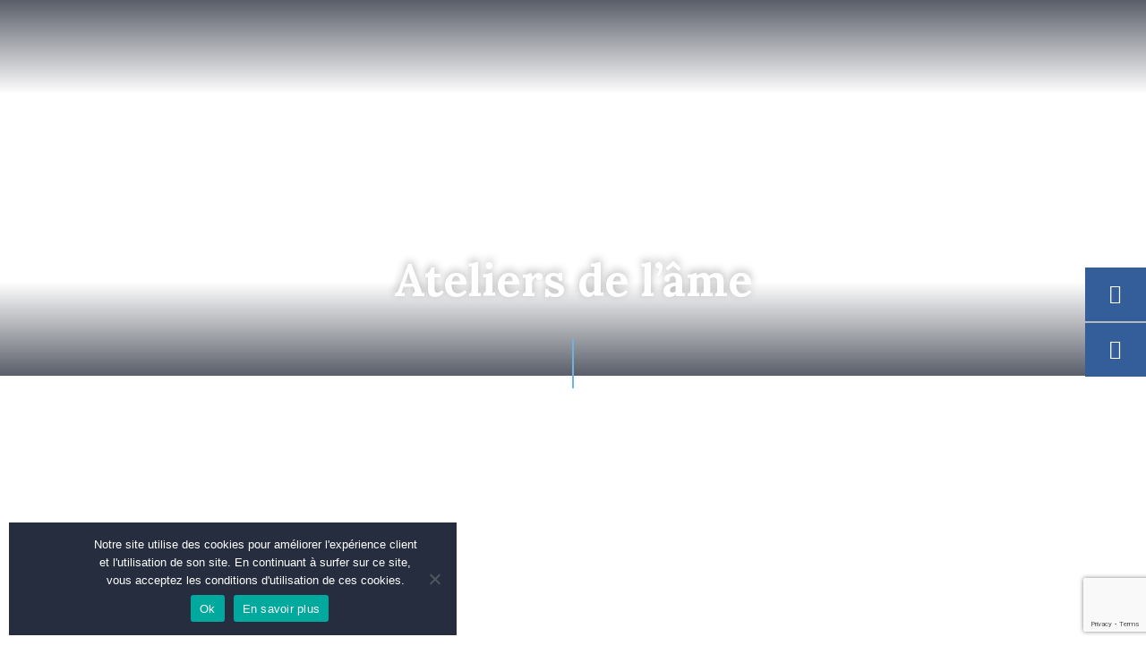

--- FILE ---
content_type: text/html; charset=UTF-8
request_url: https://advenance.be/activites-de-groupe/ateliers-forces-de-vie-et-de-guerison/
body_size: 35933
content:
<!DOCTYPE html>
<html lang="fr-FR" class="no-js
									 scheme_default										">
<head>
			<meta charset="UTF-8">
		<meta name="viewport" content="width=device-width, initial-scale=1, maximum-scale=1">
		<meta name="format-detection" content="telephone=no">
		<link rel="profile" href="//gmpg.org/xfn/11">
		<link rel="pingback" href="https://advenance.be/xmlrpc.php">
		    <style>
        #wpadminbar #wp-admin-bar-p404_free_top_button .ab-icon:before {
            content: "\f103";
            color: red;
            top: 2px;
        }
    </style>
<meta name='robots' content='index, follow, max-image-preview:large, max-snippet:-1, max-video-preview:-1' />
	<style>img:is([sizes="auto" i], [sizes^="auto," i]) { contain-intrinsic-size: 3000px 1500px }</style>
	
	<!-- This site is optimized with the Yoast SEO plugin v24.3 - https://yoast.com/wordpress/plugins/seo/ -->
	<title>Advenance numerologie lecture d&#039;âme soin karmique Court Saint Etienne</title>
	<meta name="description" content="Advenance  Des ateliers, des lectures d&#039;âme et des soins énergétiques et karmiques pour retrouver votre essence originelle Appelez-moi au ☎ 0478/59 12 18 ou laissez-moi un petit message. info.advenance@gmail.com." />
	<link rel="canonical" href="https://advenance.be/activites-de-groupe/ateliers-forces-de-vie-et-de-guerison/" />
	<meta property="og:locale" content="fr_FR" />
	<meta property="og:type" content="article" />
	<meta property="og:title" content="Advenance numerologie lecture d&#039;âme soin karmique Court Saint Etienne" />
	<meta property="og:description" content="Advenance  Des ateliers, des lectures d&#039;âme et des soins énergétiques et karmiques pour retrouver votre essence originelle Appelez-moi au ☎ 0478/59 12 18 ou laissez-moi un petit message. info.advenance@gmail.com." />
	<meta property="og:url" content="https://advenance.be/activites-de-groupe/ateliers-forces-de-vie-et-de-guerison/" />
	<meta property="og:site_name" content="Advenance" />
	<meta property="article:modified_time" content="2024-05-03T00:02:55+00:00" />
	<meta property="og:image" content="https://advenance.be/wp-content/uploads/2021/08/AdobeStock_52326119-V9pWBEqu8L-1536x1152.jpeg" />
	<meta name="twitter:card" content="summary_large_image" />
	<meta name="twitter:label1" content="Durée de lecture estimée" />
	<meta name="twitter:data1" content="2 minutes" />
	<script type="application/ld+json" class="yoast-schema-graph">{"@context":"https://schema.org","@graph":[{"@type":"WebPage","@id":"https://advenance.be/activites-de-groupe/ateliers-forces-de-vie-et-de-guerison/","url":"https://advenance.be/activites-de-groupe/ateliers-forces-de-vie-et-de-guerison/","name":"Advenance numerologie lecture d'âme soin karmique Court Saint Etienne","isPartOf":{"@id":"https://advenance.be/#website"},"primaryImageOfPage":{"@id":"https://advenance.be/activites-de-groupe/ateliers-forces-de-vie-et-de-guerison/#primaryimage"},"image":{"@id":"https://advenance.be/activites-de-groupe/ateliers-forces-de-vie-et-de-guerison/#primaryimage"},"thumbnailUrl":"https://advenance.be/wp-content/uploads/2021/08/AdobeStock_52326119-V9pWBEqu8L-1536x1152.jpeg","datePublished":"2021-02-17T07:42:57+00:00","dateModified":"2024-05-03T00:02:55+00:00","description":"Advenance  Des ateliers, des lectures d'âme et des soins énergétiques et karmiques pour retrouver votre essence originelle Appelez-moi au ☎ 0478/59 12 18 ou laissez-moi un petit message. info.advenance@gmail.com.","breadcrumb":{"@id":"https://advenance.be/activites-de-groupe/ateliers-forces-de-vie-et-de-guerison/#breadcrumb"},"inLanguage":"fr-FR","potentialAction":[{"@type":"ReadAction","target":["https://advenance.be/activites-de-groupe/ateliers-forces-de-vie-et-de-guerison/"]}]},{"@type":"ImageObject","inLanguage":"fr-FR","@id":"https://advenance.be/activites-de-groupe/ateliers-forces-de-vie-et-de-guerison/#primaryimage","url":"https://advenance.be/wp-content/uploads/2021/08/AdobeStock_52326119-V9pWBEqu8L-1536x1152.jpeg","contentUrl":"https://advenance.be/wp-content/uploads/2021/08/AdobeStock_52326119-V9pWBEqu8L-1536x1152.jpeg"},{"@type":"BreadcrumbList","@id":"https://advenance.be/activites-de-groupe/ateliers-forces-de-vie-et-de-guerison/#breadcrumb","itemListElement":[{"@type":"ListItem","position":1,"name":"Home","item":"https://advenance.be/"},{"@type":"ListItem","position":2,"name":"Activités de groupe","item":"https://advenance.be/activites-de-groupe/"},{"@type":"ListItem","position":3,"name":"Ateliers de l&#8217;âme"}]},{"@type":"WebSite","@id":"https://advenance.be/#website","url":"https://advenance.be/","name":"Advenance","description":"","publisher":{"@id":"https://advenance.be/#organization"},"potentialAction":[{"@type":"SearchAction","target":{"@type":"EntryPoint","urlTemplate":"https://advenance.be/?s={search_term_string}"},"query-input":{"@type":"PropertyValueSpecification","valueRequired":true,"valueName":"search_term_string"}}],"inLanguage":"fr-FR"},{"@type":"Organization","@id":"https://advenance.be/#organization","name":"Advenance","url":"https://advenance.be/","logo":{"@type":"ImageObject","inLanguage":"fr-FR","@id":"https://advenance.be/#/schema/logo/image/","url":"https://advenance.be/wp-content/uploads/2021/02/logo-blanc.png","contentUrl":"https://advenance.be/wp-content/uploads/2021/02/logo-blanc.png","width":700,"height":158,"caption":"Advenance"},"image":{"@id":"https://advenance.be/#/schema/logo/image/"}}]}</script>
	<!-- / Yoast SEO plugin. -->


<link rel='dns-prefetch' href='//fonts.googleapis.com' />
<link rel="alternate" type="application/rss+xml" title="Advenance &raquo; Flux" href="https://advenance.be/feed/" />
<link rel="alternate" type="application/rss+xml" title="Advenance &raquo; Flux des commentaires" href="https://advenance.be/comments/feed/" />
<link rel="alternate" type="text/calendar" title="Advenance &raquo; Flux iCal" href="https://advenance.be/events/?ical=1" />
<meta property="og:url" content="https://advenance.be/activites-de-groupe/ateliers-forces-de-vie-et-de-guerison/ "/>
			<meta property="og:title" content="Ateliers de l&#8217;âme" />
			<meta property="og:description" content="Ateliers de l&#8217;âme
									
			&nbsp;Ateliers pratiques pour accompagner l&#039;âme vers les hautes fréquences de l&#039;Esprit  .trx_addons_inline_2120639619{color:#252D3E !important}		
		Atelier : Journée Numérologie Vous voulez découvrir quel est votre chemin de vie, vos dons innés, des empreintes karmiques, des éléments de votre stade de vie actuel, quel sens donné au décès d&#039;un parent, ... ?  Comprendre le cadre de notre vie comme une pièce où se joue le sens de notre vie, de notre incarnation est très éclairant.  Nous aborderons en petit groupele Carré d&#039;éveil de la Numérologie Karmique Tibétainedes éléments principaux d&#039;une lecture d&#039;âmepour repartir avec des indices qui soutiendront votre cheminement, là où vous en êtes. Avec des moments d&#039;intégration de ces informations. Dans le cadre d&#039;une convivialité et des partages qui nourrissent le coeur.Je mettrai tout mon coeur, mes acquis et formations, mon intuition et mon expérience au service de chacun. ConcrètementLa journée du samedi 1er juin 2024, de 10h à 17hA Walhain, salle GashoPrix : 80 euros - 20 euros d&#039;acompte à l&#039;inscriptionGroupe entre 4 et 8 personnes max pour assurer une qualité de présence à chacun.eInfos et inscriptions : via mailSi une lecture d&#039;âme complète vous intéresse, prenez contact avec moi pour un rdv. Ou visitez ma page Lecture d&#039;âme (en construction).  		
																					
			Vous souhaitez vous entretenir avec moi ?Appelez-moi ou laissez un message sur ce formulaire, je vous recontacterai pour prévoir une rencontre.
.trx_addons_inline_633748903{color:#FFFFFF !important}		
		" />  
			<meta property="og:type" content="article" /><script type="text/javascript">
/* <![CDATA[ */
window._wpemojiSettings = {"baseUrl":"https:\/\/s.w.org\/images\/core\/emoji\/15.0.3\/72x72\/","ext":".png","svgUrl":"https:\/\/s.w.org\/images\/core\/emoji\/15.0.3\/svg\/","svgExt":".svg","source":{"concatemoji":"https:\/\/advenance.be\/wp-includes\/js\/wp-emoji-release.min.js?ver=6.7.1"}};
/*! This file is auto-generated */
!function(i,n){var o,s,e;function c(e){try{var t={supportTests:e,timestamp:(new Date).valueOf()};sessionStorage.setItem(o,JSON.stringify(t))}catch(e){}}function p(e,t,n){e.clearRect(0,0,e.canvas.width,e.canvas.height),e.fillText(t,0,0);var t=new Uint32Array(e.getImageData(0,0,e.canvas.width,e.canvas.height).data),r=(e.clearRect(0,0,e.canvas.width,e.canvas.height),e.fillText(n,0,0),new Uint32Array(e.getImageData(0,0,e.canvas.width,e.canvas.height).data));return t.every(function(e,t){return e===r[t]})}function u(e,t,n){switch(t){case"flag":return n(e,"\ud83c\udff3\ufe0f\u200d\u26a7\ufe0f","\ud83c\udff3\ufe0f\u200b\u26a7\ufe0f")?!1:!n(e,"\ud83c\uddfa\ud83c\uddf3","\ud83c\uddfa\u200b\ud83c\uddf3")&&!n(e,"\ud83c\udff4\udb40\udc67\udb40\udc62\udb40\udc65\udb40\udc6e\udb40\udc67\udb40\udc7f","\ud83c\udff4\u200b\udb40\udc67\u200b\udb40\udc62\u200b\udb40\udc65\u200b\udb40\udc6e\u200b\udb40\udc67\u200b\udb40\udc7f");case"emoji":return!n(e,"\ud83d\udc26\u200d\u2b1b","\ud83d\udc26\u200b\u2b1b")}return!1}function f(e,t,n){var r="undefined"!=typeof WorkerGlobalScope&&self instanceof WorkerGlobalScope?new OffscreenCanvas(300,150):i.createElement("canvas"),a=r.getContext("2d",{willReadFrequently:!0}),o=(a.textBaseline="top",a.font="600 32px Arial",{});return e.forEach(function(e){o[e]=t(a,e,n)}),o}function t(e){var t=i.createElement("script");t.src=e,t.defer=!0,i.head.appendChild(t)}"undefined"!=typeof Promise&&(o="wpEmojiSettingsSupports",s=["flag","emoji"],n.supports={everything:!0,everythingExceptFlag:!0},e=new Promise(function(e){i.addEventListener("DOMContentLoaded",e,{once:!0})}),new Promise(function(t){var n=function(){try{var e=JSON.parse(sessionStorage.getItem(o));if("object"==typeof e&&"number"==typeof e.timestamp&&(new Date).valueOf()<e.timestamp+604800&&"object"==typeof e.supportTests)return e.supportTests}catch(e){}return null}();if(!n){if("undefined"!=typeof Worker&&"undefined"!=typeof OffscreenCanvas&&"undefined"!=typeof URL&&URL.createObjectURL&&"undefined"!=typeof Blob)try{var e="postMessage("+f.toString()+"("+[JSON.stringify(s),u.toString(),p.toString()].join(",")+"));",r=new Blob([e],{type:"text/javascript"}),a=new Worker(URL.createObjectURL(r),{name:"wpTestEmojiSupports"});return void(a.onmessage=function(e){c(n=e.data),a.terminate(),t(n)})}catch(e){}c(n=f(s,u,p))}t(n)}).then(function(e){for(var t in e)n.supports[t]=e[t],n.supports.everything=n.supports.everything&&n.supports[t],"flag"!==t&&(n.supports.everythingExceptFlag=n.supports.everythingExceptFlag&&n.supports[t]);n.supports.everythingExceptFlag=n.supports.everythingExceptFlag&&!n.supports.flag,n.DOMReady=!1,n.readyCallback=function(){n.DOMReady=!0}}).then(function(){return e}).then(function(){var e;n.supports.everything||(n.readyCallback(),(e=n.source||{}).concatemoji?t(e.concatemoji):e.wpemoji&&e.twemoji&&(t(e.twemoji),t(e.wpemoji)))}))}((window,document),window._wpemojiSettings);
/* ]]> */
</script>
<link property="stylesheet" rel='stylesheet' id='sbi_styles-css' href='https://advenance.be/wp-content/plugins/instagram-feed/css/sbi-styles.min.css?ver=6.6.1' type='text/css' media='all' />
<style id='wp-emoji-styles-inline-css' type='text/css'>

	img.wp-smiley, img.emoji {
		display: inline !important;
		border: none !important;
		box-shadow: none !important;
		height: 1em !important;
		width: 1em !important;
		margin: 0 0.07em !important;
		vertical-align: -0.1em !important;
		background: none !important;
		padding: 0 !important;
	}
</style>
<style id='classic-theme-styles-inline-css' type='text/css'>
/*! This file is auto-generated */
.wp-block-button__link{color:#fff;background-color:#32373c;border-radius:9999px;box-shadow:none;text-decoration:none;padding:calc(.667em + 2px) calc(1.333em + 2px);font-size:1.125em}.wp-block-file__button{background:#32373c;color:#fff;text-decoration:none}
</style>
<style id='global-styles-inline-css' type='text/css'>
:root{--wp--preset--aspect-ratio--square: 1;--wp--preset--aspect-ratio--4-3: 4/3;--wp--preset--aspect-ratio--3-4: 3/4;--wp--preset--aspect-ratio--3-2: 3/2;--wp--preset--aspect-ratio--2-3: 2/3;--wp--preset--aspect-ratio--16-9: 16/9;--wp--preset--aspect-ratio--9-16: 9/16;--wp--preset--color--black: #000000;--wp--preset--color--cyan-bluish-gray: #abb8c3;--wp--preset--color--white: #ffffff;--wp--preset--color--pale-pink: #f78da7;--wp--preset--color--vivid-red: #cf2e2e;--wp--preset--color--luminous-vivid-orange: #ff6900;--wp--preset--color--luminous-vivid-amber: #fcb900;--wp--preset--color--light-green-cyan: #7bdcb5;--wp--preset--color--vivid-green-cyan: #00d084;--wp--preset--color--pale-cyan-blue: #8ed1fc;--wp--preset--color--vivid-cyan-blue: #0693e3;--wp--preset--color--vivid-purple: #9b51e0;--wp--preset--gradient--vivid-cyan-blue-to-vivid-purple: linear-gradient(135deg,rgba(6,147,227,1) 0%,rgb(155,81,224) 100%);--wp--preset--gradient--light-green-cyan-to-vivid-green-cyan: linear-gradient(135deg,rgb(122,220,180) 0%,rgb(0,208,130) 100%);--wp--preset--gradient--luminous-vivid-amber-to-luminous-vivid-orange: linear-gradient(135deg,rgba(252,185,0,1) 0%,rgba(255,105,0,1) 100%);--wp--preset--gradient--luminous-vivid-orange-to-vivid-red: linear-gradient(135deg,rgba(255,105,0,1) 0%,rgb(207,46,46) 100%);--wp--preset--gradient--very-light-gray-to-cyan-bluish-gray: linear-gradient(135deg,rgb(238,238,238) 0%,rgb(169,184,195) 100%);--wp--preset--gradient--cool-to-warm-spectrum: linear-gradient(135deg,rgb(74,234,220) 0%,rgb(151,120,209) 20%,rgb(207,42,186) 40%,rgb(238,44,130) 60%,rgb(251,105,98) 80%,rgb(254,248,76) 100%);--wp--preset--gradient--blush-light-purple: linear-gradient(135deg,rgb(255,206,236) 0%,rgb(152,150,240) 100%);--wp--preset--gradient--blush-bordeaux: linear-gradient(135deg,rgb(254,205,165) 0%,rgb(254,45,45) 50%,rgb(107,0,62) 100%);--wp--preset--gradient--luminous-dusk: linear-gradient(135deg,rgb(255,203,112) 0%,rgb(199,81,192) 50%,rgb(65,88,208) 100%);--wp--preset--gradient--pale-ocean: linear-gradient(135deg,rgb(255,245,203) 0%,rgb(182,227,212) 50%,rgb(51,167,181) 100%);--wp--preset--gradient--electric-grass: linear-gradient(135deg,rgb(202,248,128) 0%,rgb(113,206,126) 100%);--wp--preset--gradient--midnight: linear-gradient(135deg,rgb(2,3,129) 0%,rgb(40,116,252) 100%);--wp--preset--font-size--small: 13px;--wp--preset--font-size--medium: 20px;--wp--preset--font-size--large: 36px;--wp--preset--font-size--x-large: 42px;--wp--preset--font-family--inter: "Inter", sans-serif;--wp--preset--font-family--cardo: Cardo;--wp--preset--spacing--20: 0.44rem;--wp--preset--spacing--30: 0.67rem;--wp--preset--spacing--40: 1rem;--wp--preset--spacing--50: 1.5rem;--wp--preset--spacing--60: 2.25rem;--wp--preset--spacing--70: 3.38rem;--wp--preset--spacing--80: 5.06rem;--wp--preset--shadow--natural: 6px 6px 9px rgba(0, 0, 0, 0.2);--wp--preset--shadow--deep: 12px 12px 50px rgba(0, 0, 0, 0.4);--wp--preset--shadow--sharp: 6px 6px 0px rgba(0, 0, 0, 0.2);--wp--preset--shadow--outlined: 6px 6px 0px -3px rgba(255, 255, 255, 1), 6px 6px rgba(0, 0, 0, 1);--wp--preset--shadow--crisp: 6px 6px 0px rgba(0, 0, 0, 1);}:where(.is-layout-flex){gap: 0.5em;}:where(.is-layout-grid){gap: 0.5em;}body .is-layout-flex{display: flex;}.is-layout-flex{flex-wrap: wrap;align-items: center;}.is-layout-flex > :is(*, div){margin: 0;}body .is-layout-grid{display: grid;}.is-layout-grid > :is(*, div){margin: 0;}:where(.wp-block-columns.is-layout-flex){gap: 2em;}:where(.wp-block-columns.is-layout-grid){gap: 2em;}:where(.wp-block-post-template.is-layout-flex){gap: 1.25em;}:where(.wp-block-post-template.is-layout-grid){gap: 1.25em;}.has-black-color{color: var(--wp--preset--color--black) !important;}.has-cyan-bluish-gray-color{color: var(--wp--preset--color--cyan-bluish-gray) !important;}.has-white-color{color: var(--wp--preset--color--white) !important;}.has-pale-pink-color{color: var(--wp--preset--color--pale-pink) !important;}.has-vivid-red-color{color: var(--wp--preset--color--vivid-red) !important;}.has-luminous-vivid-orange-color{color: var(--wp--preset--color--luminous-vivid-orange) !important;}.has-luminous-vivid-amber-color{color: var(--wp--preset--color--luminous-vivid-amber) !important;}.has-light-green-cyan-color{color: var(--wp--preset--color--light-green-cyan) !important;}.has-vivid-green-cyan-color{color: var(--wp--preset--color--vivid-green-cyan) !important;}.has-pale-cyan-blue-color{color: var(--wp--preset--color--pale-cyan-blue) !important;}.has-vivid-cyan-blue-color{color: var(--wp--preset--color--vivid-cyan-blue) !important;}.has-vivid-purple-color{color: var(--wp--preset--color--vivid-purple) !important;}.has-black-background-color{background-color: var(--wp--preset--color--black) !important;}.has-cyan-bluish-gray-background-color{background-color: var(--wp--preset--color--cyan-bluish-gray) !important;}.has-white-background-color{background-color: var(--wp--preset--color--white) !important;}.has-pale-pink-background-color{background-color: var(--wp--preset--color--pale-pink) !important;}.has-vivid-red-background-color{background-color: var(--wp--preset--color--vivid-red) !important;}.has-luminous-vivid-orange-background-color{background-color: var(--wp--preset--color--luminous-vivid-orange) !important;}.has-luminous-vivid-amber-background-color{background-color: var(--wp--preset--color--luminous-vivid-amber) !important;}.has-light-green-cyan-background-color{background-color: var(--wp--preset--color--light-green-cyan) !important;}.has-vivid-green-cyan-background-color{background-color: var(--wp--preset--color--vivid-green-cyan) !important;}.has-pale-cyan-blue-background-color{background-color: var(--wp--preset--color--pale-cyan-blue) !important;}.has-vivid-cyan-blue-background-color{background-color: var(--wp--preset--color--vivid-cyan-blue) !important;}.has-vivid-purple-background-color{background-color: var(--wp--preset--color--vivid-purple) !important;}.has-black-border-color{border-color: var(--wp--preset--color--black) !important;}.has-cyan-bluish-gray-border-color{border-color: var(--wp--preset--color--cyan-bluish-gray) !important;}.has-white-border-color{border-color: var(--wp--preset--color--white) !important;}.has-pale-pink-border-color{border-color: var(--wp--preset--color--pale-pink) !important;}.has-vivid-red-border-color{border-color: var(--wp--preset--color--vivid-red) !important;}.has-luminous-vivid-orange-border-color{border-color: var(--wp--preset--color--luminous-vivid-orange) !important;}.has-luminous-vivid-amber-border-color{border-color: var(--wp--preset--color--luminous-vivid-amber) !important;}.has-light-green-cyan-border-color{border-color: var(--wp--preset--color--light-green-cyan) !important;}.has-vivid-green-cyan-border-color{border-color: var(--wp--preset--color--vivid-green-cyan) !important;}.has-pale-cyan-blue-border-color{border-color: var(--wp--preset--color--pale-cyan-blue) !important;}.has-vivid-cyan-blue-border-color{border-color: var(--wp--preset--color--vivid-cyan-blue) !important;}.has-vivid-purple-border-color{border-color: var(--wp--preset--color--vivid-purple) !important;}.has-vivid-cyan-blue-to-vivid-purple-gradient-background{background: var(--wp--preset--gradient--vivid-cyan-blue-to-vivid-purple) !important;}.has-light-green-cyan-to-vivid-green-cyan-gradient-background{background: var(--wp--preset--gradient--light-green-cyan-to-vivid-green-cyan) !important;}.has-luminous-vivid-amber-to-luminous-vivid-orange-gradient-background{background: var(--wp--preset--gradient--luminous-vivid-amber-to-luminous-vivid-orange) !important;}.has-luminous-vivid-orange-to-vivid-red-gradient-background{background: var(--wp--preset--gradient--luminous-vivid-orange-to-vivid-red) !important;}.has-very-light-gray-to-cyan-bluish-gray-gradient-background{background: var(--wp--preset--gradient--very-light-gray-to-cyan-bluish-gray) !important;}.has-cool-to-warm-spectrum-gradient-background{background: var(--wp--preset--gradient--cool-to-warm-spectrum) !important;}.has-blush-light-purple-gradient-background{background: var(--wp--preset--gradient--blush-light-purple) !important;}.has-blush-bordeaux-gradient-background{background: var(--wp--preset--gradient--blush-bordeaux) !important;}.has-luminous-dusk-gradient-background{background: var(--wp--preset--gradient--luminous-dusk) !important;}.has-pale-ocean-gradient-background{background: var(--wp--preset--gradient--pale-ocean) !important;}.has-electric-grass-gradient-background{background: var(--wp--preset--gradient--electric-grass) !important;}.has-midnight-gradient-background{background: var(--wp--preset--gradient--midnight) !important;}.has-small-font-size{font-size: var(--wp--preset--font-size--small) !important;}.has-medium-font-size{font-size: var(--wp--preset--font-size--medium) !important;}.has-large-font-size{font-size: var(--wp--preset--font-size--large) !important;}.has-x-large-font-size{font-size: var(--wp--preset--font-size--x-large) !important;}
:where(.wp-block-post-template.is-layout-flex){gap: 1.25em;}:where(.wp-block-post-template.is-layout-grid){gap: 1.25em;}
:where(.wp-block-columns.is-layout-flex){gap: 2em;}:where(.wp-block-columns.is-layout-grid){gap: 2em;}
:root :where(.wp-block-pullquote){font-size: 1.5em;line-height: 1.6;}
</style>
<link property="stylesheet" rel='stylesheet' id='contact-form-7-css' href='https://advenance.be/wp-content/plugins/contact-form-7/includes/css/styles.css?ver=6.0.3' type='text/css' media='all' />
<link property="stylesheet" rel='stylesheet' id='cookie-notice-front-css' href='https://advenance.be/wp-content/plugins/cookie-notice/css/front.min.css?ver=2.5.5' type='text/css' media='all' />
<link property="stylesheet" rel='stylesheet' id='mptt-style-css' href='https://advenance.be/wp-content/plugins/mp-timetable/media/css/style.css?ver=2.4.14' type='text/css' media='all' />
<link property="stylesheet" rel='stylesheet' id='trx_addons-icons-css' href='https://advenance.be/wp-content/plugins/trx_addons/css/font-icons/css/trx_addons_icons-embedded.css' type='text/css' media='all' />
<link property="stylesheet" rel='stylesheet' id='jquery-swiper-css' href='https://advenance.be/wp-content/plugins/trx_addons/js/swiper/swiper.min.css' type='text/css' media='all' />
<link property="stylesheet" rel='stylesheet' id='magnific-popup-css' href='https://advenance.be/wp-content/plugins/trx_addons/js/magnific/magnific-popup.min.css' type='text/css' media='all' />
<link property="stylesheet" rel='stylesheet' id='trx_addons-css' href='https://advenance.be/wp-content/plugins/trx_addons/css/trx_addons.css' type='text/css' media='all' />
<link property="stylesheet" rel='stylesheet' id='trx_addons-animation-css' href='https://advenance.be/wp-content/plugins/trx_addons/css/trx_addons.animation.css' type='text/css' media='all' />
<link property="stylesheet" rel='stylesheet' id='woocommerce-layout-css' href='https://advenance.be/wp-content/plugins/woocommerce/assets/css/woocommerce-layout.css?ver=9.6.0' type='text/css' media='all' />
<link property="stylesheet" rel='stylesheet' id='woocommerce-smallscreen-css' href='https://advenance.be/wp-content/plugins/woocommerce/assets/css/woocommerce-smallscreen.css?ver=9.6.0' type='text/css' media='only screen and (max-width: 768px)' />
<link property="stylesheet" rel='stylesheet' id='woocommerce-general-css' href='https://advenance.be/wp-content/plugins/woocommerce/assets/css/woocommerce.css?ver=9.6.0' type='text/css' media='all' />
<style id='woocommerce-inline-inline-css' type='text/css'>
.woocommerce form .form-row .required { visibility: visible; }
</style>
<link property="stylesheet" rel='stylesheet' id='wpcf7-redirect-script-frontend-css' href='https://advenance.be/wp-content/plugins/wpcf7-redirect/build/css/wpcf7-redirect-frontend.min.css?ver=1.1' type='text/css' media='all' />
<link property="stylesheet" rel='stylesheet' id='give-styles-css' href='https://advenance.be/wp-content/plugins/give/assets/dist/css/give.css?ver=3.19.4' type='text/css' media='all' />
<link property="stylesheet" rel='stylesheet' id='give-donation-summary-style-frontend-css' href='https://advenance.be/wp-content/plugins/give/assets/dist/css/give-donation-summary.css?ver=3.19.4' type='text/css' media='all' />
<link property="stylesheet" rel='stylesheet' id='brands-styles-css' href='https://advenance.be/wp-content/plugins/woocommerce/assets/css/brands.css?ver=9.6.0' type='text/css' media='all' />
<link property="stylesheet" rel='stylesheet' id='vihara-parent-style-css' href='https://advenance.be/wp-content/themes/vihara/style.css?ver=6.7.1' type='text/css' media='all' />
<link property="stylesheet" rel='stylesheet' id='elementor-icons-css' href='https://advenance.be/wp-content/plugins/elementor/assets/lib/eicons/css/elementor-icons.min.css?ver=5.30.0' type='text/css' media='all' />
<link property="stylesheet" rel='stylesheet' id='elementor-frontend-css' href='https://advenance.be/wp-content/plugins/elementor/assets/css/frontend.min.css?ver=3.23.1' type='text/css' media='all' />
<style id='elementor-frontend-inline-css' type='text/css'>
.elementor-kit-1908{--e-global-color-primary:#335E9A;--e-global-color-secondary:#222836;--e-global-color-text:#333333;--e-global-color-accent:#61CE70;--e-global-color-1d8916dc:#4054B2;--e-global-color-a9a47d5:#23A455;--e-global-color-47b18c8d:#000;--e-global-color-29e992c2:#FFF;--e-global-typography-primary-font-family:"Roboto";--e-global-typography-primary-font-weight:600;--e-global-typography-secondary-font-family:"Roboto Slab";--e-global-typography-secondary-font-weight:400;--e-global-typography-text-font-family:"Roboto";--e-global-typography-text-font-weight:400;--e-global-typography-accent-font-family:"Roboto";--e-global-typography-accent-font-weight:500;}.elementor-section.elementor-section-boxed > .elementor-container{max-width:1200px;}.e-container{--container-max-width:1200px;}.elementor-widget:not(:last-child){margin-bottom:0px;}.elementor-element{--widgets-spacing:0px;}{}.sc_layouts_title_caption{display:var(--page-title-display);}@media(max-width:1024px){.elementor-section.elementor-section-boxed > .elementor-container{max-width:1024px;}.e-container{--container-max-width:1024px;}}@media(max-width:767px){.elementor-section.elementor-section-boxed > .elementor-container{max-width:767px;}.e-container{--container-max-width:767px;}}
.elementor-2357 .elementor-element.elementor-element-2dfefd48 > .elementor-container{max-width:1830px;}.elementor-2357 .elementor-element.elementor-element-2dfefd48:not(.elementor-motion-effects-element-type-background), .elementor-2357 .elementor-element.elementor-element-2dfefd48 > .elementor-motion-effects-container > .elementor-motion-effects-layer{background-image:url("https://advenance.be/wp-content/uploads/2021/12/Logo-ReconneXion-site-scaled.jpeg");background-position:center center;background-repeat:no-repeat;background-size:cover;}.elementor-2357 .elementor-element.elementor-element-2dfefd48 > .elementor-background-overlay{background-color:transparent;background-image:linear-gradient(180deg, #412236 0%, rgba(65,34,54,0) 49%);opacity:0.5;transition:background 0.3s, border-radius 0.3s, opacity 0.3s;}.elementor-2357 .elementor-element.elementor-element-2dfefd48{transition:background 0.3s, border 0.3s, border-radius 0.3s, box-shadow 0.3s;padding:110px 0px 62px 0px;}.elementor-2357 .elementor-element.elementor-element-7a350c4a{-ms-flex-pack:inherit;-webkit-justify-content:inherit;justify-content:inherit;}.elementor-2357 .elementor-element.elementor-element-ce2c687 .elementor-heading-title{color:#020101;}.elementor-2357 .elementor-element.elementor-element-ce2c687{color:#020101;}.elementor-2357 .elementor-element.elementor-element-247ebb95{-ms-flex-pack:inherit;-webkit-justify-content:inherit;justify-content:inherit;}.elementor-2357 .elementor-element.elementor-element-76e2fe9d .elementor-spacer-inner{height:48px;}.elementor-2357 .elementor-element.elementor-element-2b6c1188 > .elementor-container > .elementor-row > .elementor-column > .elementor-column-wrap > .elementor-widget-wrap{align-content:center;align-items:center;}.elementor-2357 .elementor-element.elementor-element-2b6c1188{padding:60px 0px 30px 0px;}.elementor-2357 .elementor-element.elementor-element-74dfab7e{-ms-flex-pack:inherit;-webkit-justify-content:inherit;justify-content:inherit;}.elementor-2357 .elementor-element.elementor-element-2169d682 > .elementor-widget-container{margin:0px 0px 30px 0px;}.elementor-2357 .elementor-element.elementor-element-7b0173ab{-ms-flex-pack:inherit;-webkit-justify-content:inherit;justify-content:inherit;}.elementor-2357 .elementor-element.elementor-element-119a932d > .elementor-background-overlay{background-color:transparent;background-image:linear-gradient(180deg, #252d3e 15%, #425885 100%);opacity:1;transition:background 0.3s, border-radius 0.3s, opacity 0.3s;}.elementor-2357 .elementor-element.elementor-element-119a932d{transition:background 0.3s, border 0.3s, border-radius 0.3s, box-shadow 0.3s;padding:120px 0px 120px 0px;}.elementor-2357 .elementor-element.elementor-element-6a2b4d21{-ms-flex-pack:inherit;-webkit-justify-content:inherit;justify-content:inherit;z-index:10;}.elementor-2357 .elementor-element.elementor-element-b8b7f63 > .elementor-widget-container{margin:0px 0px 0px 0px;}@media(max-width:1024px){.elementor-2357 .elementor-element.elementor-element-119a932d{padding:80px 0px 80px 0px;}}@media(max-width:767px){.elementor-2357 .elementor-element.elementor-element-6c49c63a > .elementor-widget-container{margin:20px 0px 0px 0px;}.elementor-2357 .elementor-element.elementor-element-b8b7f63 > .elementor-widget-container{margin:0px 0px 0px 0px;}.elementor-2357 .elementor-element.elementor-element-119a932d{padding:60px 0px 60px 0px;}}
</style>
<link property="stylesheet" rel='stylesheet' id='swiper-css' href='https://advenance.be/wp-content/plugins/elementor/assets/lib/swiper/v8/css/swiper.min.css?ver=8.4.5' type='text/css' media='all' />
<link property="stylesheet" rel='stylesheet' id='sbistyles-css' href='https://advenance.be/wp-content/plugins/instagram-feed/css/sbi-styles.min.css?ver=6.6.1' type='text/css' media='all' />
<link property="stylesheet" rel='stylesheet' id='font-awesome-5-all-css' href='https://advenance.be/wp-content/plugins/elementor/assets/lib/font-awesome/css/all.min.css?ver=3.23.1' type='text/css' media='all' />
<link property="stylesheet" rel='stylesheet' id='font-awesome-4-shim-css' href='https://advenance.be/wp-content/plugins/elementor/assets/lib/font-awesome/css/v4-shims.min.css?ver=3.23.1' type='text/css' media='all' />
<link property="stylesheet" rel='stylesheet' id='wpgdprc-front-css-css' href='https://advenance.be/wp-content/plugins/wp-gdpr-compliance/Assets/css/front.css?ver=1704705608' type='text/css' media='all' />
<style id='wpgdprc-front-css-inline-css' type='text/css'>
:root{--wp-gdpr--bar--background-color: #000000;--wp-gdpr--bar--color: #ffffff;--wp-gdpr--button--background-color: #000000;--wp-gdpr--button--background-color--darken: #000000;--wp-gdpr--button--color: #ffffff;}
</style>
<link property="stylesheet" rel='stylesheet' id='vihara-font-Montserrat-css' href='https://advenance.be/wp-content/themes/vihara/css/font-face/Montserrat/stylesheet.css' type='text/css' media='all' />
<link property="stylesheet" rel='stylesheet' id='vihara-font-google_fonts-css' href='https://fonts.googleapis.com/css?family=Poppins:300,300italic,400,400italic,500,700,700italic%7CLora:400,400italic,700,700italic&#038;subset=latin,latin-ext' type='text/css' media='all' />
<link property="stylesheet" rel='stylesheet' id='fontello-icons-css' href='https://advenance.be/wp-content/themes/vihara/css/font-icons/css/fontello.css' type='text/css' media='all' />
<link property="stylesheet" rel='stylesheet' id='vihara-main-css' href='https://advenance.be/wp-content/themes/vihara/style.css' type='text/css' media='all' />
<link property="stylesheet" rel='stylesheet' id='vihara-custom-css' href='https://advenance.be/wp-content/themes/vihara/css/__custom.css' type='text/css' media='all' />
<link property="stylesheet" rel='stylesheet' id='vihara-color-default-css' href='https://advenance.be/wp-content/themes/vihara/css/__colors_default.css' type='text/css' media='all' />
<link property="stylesheet" rel='stylesheet' id='vihara-color-dark-css' href='https://advenance.be/wp-content/themes/vihara/css/__colors_dark.css' type='text/css' media='all' />
<link property="stylesheet" rel='stylesheet' id='vihara-color-extra-css' href='https://advenance.be/wp-content/themes/vihara/css/__colors_extra.css' type='text/css' media='all' />
<link property="stylesheet" rel='stylesheet' id='vihara-color-extra-dark-css' href='https://advenance.be/wp-content/themes/vihara/css/__colors_extra-dark.css' type='text/css' media='all' />
<link property="stylesheet" rel='stylesheet' id='mediaelement-css' href='https://advenance.be/wp-includes/js/mediaelement/mediaelementplayer-legacy.min.css?ver=4.2.17' type='text/css' media='all' />
<link property="stylesheet" rel='stylesheet' id='wp-mediaelement-css' href='https://advenance.be/wp-includes/js/mediaelement/wp-mediaelement.min.css?ver=6.7.1' type='text/css' media='all' />
<link property="stylesheet" rel='stylesheet' id='vihara-child-css' href='https://advenance.be/wp-content/themes/vihara-child/style.css' type='text/css' media='all' />
<link property="stylesheet" rel='stylesheet' id='trx_addons-responsive-css' href='https://advenance.be/wp-content/plugins/trx_addons/css/trx_addons.responsive.css' type='text/css' media='all' />
<link property="stylesheet" rel='stylesheet' id='vihara-responsive-css' href='https://advenance.be/wp-content/themes/vihara/css/responsive.css' type='text/css' media='all' />
<link property="stylesheet" rel='stylesheet' id='sc-custom-css-css' href='https://advenance.be/wp-content/uploads/sc-custom.css?ver=1704705622' type='text/css' media='all' />
<link property="stylesheet" rel='stylesheet' id='google-fonts-1-css' href='https://fonts.googleapis.com/css?family=Roboto%3A100%2C100italic%2C200%2C200italic%2C300%2C300italic%2C400%2C400italic%2C500%2C500italic%2C600%2C600italic%2C700%2C700italic%2C800%2C800italic%2C900%2C900italic%7CRoboto+Slab%3A100%2C100italic%2C200%2C200italic%2C300%2C300italic%2C400%2C400italic%2C500%2C500italic%2C600%2C600italic%2C700%2C700italic%2C800%2C800italic%2C900%2C900italic&#038;display=auto&#038;ver=6.7.1' type='text/css' media='all' />
<link rel="preconnect" href="https://fonts.gstatic.com/" crossorigin><script type="text/javascript" src="https://advenance.be/wp-includes/js/dist/hooks.min.js?ver=4d63a3d491d11ffd8ac6" id="wp-hooks-js"></script>
<script type="text/javascript" src="https://advenance.be/wp-includes/js/dist/i18n.min.js?ver=5e580eb46a90c2b997e6" id="wp-i18n-js"></script>
<script type="text/javascript" id="wp-i18n-js-after">
/* <![CDATA[ */
wp.i18n.setLocaleData( { 'text direction\u0004ltr': [ 'ltr' ] } );
/* ]]> */
</script>
<script type="text/javascript" id="cookie-notice-front-js-before">
/* <![CDATA[ */
var cnArgs = {"ajaxUrl":"https:\/\/advenance.be\/wp-admin\/admin-ajax.php","nonce":"ddef522c27","hideEffect":"fade","position":"bottom","onScroll":false,"onScrollOffset":100,"onClick":false,"cookieName":"cookie_notice_accepted","cookieTime":2592000,"cookieTimeRejected":2592000,"globalCookie":false,"redirection":false,"cache":true,"revokeCookies":false,"revokeCookiesOpt":"automatic"};
/* ]]> */
</script>
<script type="text/javascript" src="https://advenance.be/wp-content/plugins/cookie-notice/js/front.min.js?ver=2.5.5" id="cookie-notice-front-js"></script>
<script type="text/javascript" src="https://advenance.be/wp-includes/js/jquery/jquery.min.js?ver=3.7.1" id="jquery-core-js"></script>
<script type="text/javascript" src="https://advenance.be/wp-includes/js/jquery/jquery-migrate.min.js?ver=3.4.1" id="jquery-migrate-js"></script>
<script type="text/javascript" src="https://advenance.be/wp-content/plugins/woocommerce/assets/js/jquery-blockui/jquery.blockUI.min.js?ver=2.7.0-wc.9.6.0" id="jquery-blockui-js" defer="defer" data-wp-strategy="defer"></script>
<script type="text/javascript" id="wc-add-to-cart-js-extra">
/* <![CDATA[ */
var wc_add_to_cart_params = {"ajax_url":"\/wp-admin\/admin-ajax.php","wc_ajax_url":"\/?wc-ajax=%%endpoint%%","i18n_view_cart":"Voir le panier","cart_url":"https:\/\/advenance.be\/panier\/","is_cart":"","cart_redirect_after_add":"no"};
/* ]]> */
</script>
<script type="text/javascript" src="https://advenance.be/wp-content/plugins/woocommerce/assets/js/frontend/add-to-cart.min.js?ver=9.6.0" id="wc-add-to-cart-js" defer="defer" data-wp-strategy="defer"></script>
<script type="text/javascript" src="https://advenance.be/wp-content/plugins/woocommerce/assets/js/js-cookie/js.cookie.min.js?ver=2.1.4-wc.9.6.0" id="js-cookie-js" defer="defer" data-wp-strategy="defer"></script>
<script type="text/javascript" id="woocommerce-js-extra">
/* <![CDATA[ */
var woocommerce_params = {"ajax_url":"\/wp-admin\/admin-ajax.php","wc_ajax_url":"\/?wc-ajax=%%endpoint%%"};
/* ]]> */
</script>
<script type="text/javascript" src="https://advenance.be/wp-content/plugins/woocommerce/assets/js/frontend/woocommerce.min.js?ver=9.6.0" id="woocommerce-js" defer="defer" data-wp-strategy="defer"></script>
<script type="text/javascript" id="give-js-extra">
/* <![CDATA[ */
var give_global_vars = {"ajaxurl":"https:\/\/advenance.be\/wp-admin\/admin-ajax.php","checkout_nonce":"0e492d86b8","currency":"USD","currency_sign":"$","currency_pos":"before","thousands_separator":",","decimal_separator":".","no_gateway":"Veuillez s\u00e9lectionner votre mode de paiement.","bad_minimum":"Le montant du don minimum pour ce formulaire est de","bad_maximum":"Le montant maximum du don personnalis\u00e9 pour ce formulaire est","general_loading":"Chargement\u2026","purchase_loading":"Veuillez patienter\u2026","textForOverlayScreen":"<h3>En cours...<\/h3><p>This will only take a second!<\/p>","number_decimals":"2","is_test_mode":"","give_version":"3.19.4","magnific_options":{"main_class":"give-modal","close_on_bg_click":false},"form_translation":{"payment-mode":"Veuillez s\u00e9lectionner un moyen de paiement.","give_first":"Veuillez saisir votre pr\u00e9nom.","give_last":"Veuillez saisir votre nom.","give_email":"Veuillez saisir une adresse de messagerie valide.","give_user_login":"Identifiant ou adresse de messagerie non valide.","give_user_pass":"Saisir un mot de passe.","give_user_pass_confirm":"Confirmer le mot de passe.","give_agree_to_terms":"Vous devez \u00eatre d\u2019accord avec les termes et conditions."},"confirm_email_sent_message":"Veuillez v\u00e9rifier votre e-mail et cliquer sur le lien pour acc\u00e9der \u00e0 votre historique complet de dons.","ajax_vars":{"ajaxurl":"https:\/\/advenance.be\/wp-admin\/admin-ajax.php","ajaxNonce":"d14666c77f","loading":"En cours de chargement","select_option":"Veuillez s\u00e9lectionner une option","default_gateway":"manual","permalinks":"1","number_decimals":2},"cookie_hash":"60f82d462ae6f965d41978ae40de5b80","session_nonce_cookie_name":"wp-give_session_reset_nonce_60f82d462ae6f965d41978ae40de5b80","session_cookie_name":"wp-give_session_60f82d462ae6f965d41978ae40de5b80","delete_session_nonce_cookie":"0"};
var giveApiSettings = {"root":"https:\/\/advenance.be\/wp-json\/give-api\/v2\/","rest_base":"give-api\/v2"};
/* ]]> */
</script>
<script type="text/javascript" id="give-js-translations">
/* <![CDATA[ */
( function( domain, translations ) {
	var localeData = translations.locale_data[ domain ] || translations.locale_data.messages;
	localeData[""].domain = domain;
	wp.i18n.setLocaleData( localeData, domain );
} )( "give", {"translation-revision-date":"2025-01-25 16:31:13+0000","generator":"GlotPress\/4.0.1","domain":"messages","locale_data":{"messages":{"":{"domain":"messages","plural-forms":"nplurals=2; plural=n > 1;","lang":"fr"},"Dismiss this notice.":["Supprimer ce message."]}},"comment":{"reference":"assets\/dist\/js\/give.js"}} );
/* ]]> */
</script>
<script type="text/javascript" src="https://advenance.be/wp-content/plugins/give/assets/dist/js/give.js?ver=551bf44de7d34e92" id="give-js"></script>
<script type="text/javascript" src="https://advenance.be/wp-content/plugins/elementor/assets/lib/font-awesome/js/v4-shims.min.js?ver=3.23.1" id="font-awesome-4-shim-js"></script>
<script type="text/javascript" id="wpgdprc-front-js-js-extra">
/* <![CDATA[ */
var wpgdprcFront = {"ajaxUrl":"https:\/\/advenance.be\/wp-admin\/admin-ajax.php","ajaxNonce":"83a82dd11a","ajaxArg":"security","pluginPrefix":"wpgdprc","blogId":"1","isMultiSite":"","locale":"fr_FR","showSignUpModal":"","showFormModal":"","cookieName":"wpgdprc-consent","consentVersion":"","path":"\/","prefix":"wpgdprc"};
/* ]]> */
</script>
<script type="text/javascript" src="https://advenance.be/wp-content/plugins/wp-gdpr-compliance/Assets/js/front.min.js?ver=1704705608" id="wpgdprc-front-js-js"></script>
<link rel="https://api.w.org/" href="https://advenance.be/wp-json/" /><link rel="alternate" title="JSON" type="application/json" href="https://advenance.be/wp-json/wp/v2/pages/2357" /><link rel="EditURI" type="application/rsd+xml" title="RSD" href="https://advenance.be/xmlrpc.php?rsd" />
<meta name="generator" content="WordPress 6.7.1" />
<meta name="generator" content="WooCommerce 9.6.0" />
<link rel='shortlink' href='https://advenance.be/?p=2357' />
<link rel="alternate" title="oEmbed (JSON)" type="application/json+oembed" href="https://advenance.be/wp-json/oembed/1.0/embed?url=https%3A%2F%2Fadvenance.be%2Factivites-de-groupe%2Fateliers-forces-de-vie-et-de-guerison%2F" />
<link rel="alternate" title="oEmbed (XML)" type="text/xml+oembed" href="https://advenance.be/wp-json/oembed/1.0/embed?url=https%3A%2F%2Fadvenance.be%2Factivites-de-groupe%2Fateliers-forces-de-vie-et-de-guerison%2F&#038;format=xml" />
<noscript><style type="text/css">.mptt-shortcode-wrapper .mptt-shortcode-table:first-of-type{display:table!important}.mptt-shortcode-wrapper .mptt-shortcode-table .mptt-event-container:hover{height:auto!important;min-height:100%!important}body.mprm_ie_browser .mptt-shortcode-wrapper .mptt-event-container{height:auto!important}@media (max-width:767px){.mptt-shortcode-wrapper .mptt-shortcode-table:first-of-type{display:none!important}}</style></noscript>			<style type="text/css">
			<!--
				#page_preloader {
					background-color: #ffffff !important;				}
			-->
			</style>
			<meta name="generator" content="Give v3.19.4" />
<meta name="tec-api-version" content="v1"><meta name="tec-api-origin" content="https://advenance.be"><link rel="alternate" href="https://advenance.be/wp-json/tribe/events/v1/" /><!-- Global site tag (gtag.js) - Google Analytics -->
<script async src="https://www.googletagmanager.com/gtag/js?id=UA-74311041-1"></script>
<script>
  window.dataLayer = window.dataLayer || [];
  function gtag(){dataLayer.push(arguments);}
  gtag('js', new Date());

  gtag('config', 'UA-74311041-1');
</script>
<meta name="google-site-verification" content="zNiVwZ6j7UXyT3Vknuh8j2my9qk48zw0jgoUzWycOWo" />

<!-- Google Tag Manager -->
<script>(function(w,d,s,l,i){w[l]=w[l]||[];w[l].push({'gtm.start':
new Date().getTime(),event:'gtm.js'});var f=d.getElementsByTagName(s)[0],
j=d.createElement(s),dl=l!='dataLayer'?'&l='+l:'';j.async=true;j.src=
'https://www.googletagmanager.com/gtm.js?id='+i+dl;f.parentNode.insertBefore(j,f);
})(window,document,'script','dataLayer','GTM-PQ6RMLJ');</script>
<!-- End Google Tag Manager -->

<meta name="a2com-site-verification" content="A2COM.BE">	<noscript><style>.woocommerce-product-gallery{ opacity: 1 !important; }</style></noscript>
	<meta name="generator" content="Elementor 3.23.1; features: additional_custom_breakpoints, e_lazyload; settings: css_print_method-internal, google_font-enabled, font_display-auto">
<style type="text/css">.recentcomments a{display:inline !important;padding:0 !important;margin:0 !important;}</style>			<style>
				.e-con.e-parent:nth-of-type(n+4):not(.e-lazyloaded):not(.e-no-lazyload),
				.e-con.e-parent:nth-of-type(n+4):not(.e-lazyloaded):not(.e-no-lazyload) * {
					background-image: none !important;
				}
				@media screen and (max-height: 1024px) {
					.e-con.e-parent:nth-of-type(n+3):not(.e-lazyloaded):not(.e-no-lazyload),
					.e-con.e-parent:nth-of-type(n+3):not(.e-lazyloaded):not(.e-no-lazyload) * {
						background-image: none !important;
					}
				}
				@media screen and (max-height: 640px) {
					.e-con.e-parent:nth-of-type(n+2):not(.e-lazyloaded):not(.e-no-lazyload),
					.e-con.e-parent:nth-of-type(n+2):not(.e-lazyloaded):not(.e-no-lazyload) * {
						background-image: none !important;
					}
				}
			</style>
			<meta name="generator" content="Powered by Slider Revolution 6.7.25 - responsive, Mobile-Friendly Slider Plugin for WordPress with comfortable drag and drop interface." />
<style class='wp-fonts-local' type='text/css'>
@font-face{font-family:Inter;font-style:normal;font-weight:300 900;font-display:fallback;src:url('https://advenance.be/wp-content/plugins/woocommerce/assets/fonts/Inter-VariableFont_slnt,wght.woff2') format('woff2');font-stretch:normal;}
@font-face{font-family:Cardo;font-style:normal;font-weight:400;font-display:fallback;src:url('https://advenance.be/wp-content/plugins/woocommerce/assets/fonts/cardo_normal_400.woff2') format('woff2');}
</style>
<link rel="icon" href="https://advenance.be/wp-content/uploads/2021/02/cropped-favicon-32x32.png" sizes="32x32" />
<link rel="icon" href="https://advenance.be/wp-content/uploads/2021/02/cropped-favicon-192x192.png" sizes="192x192" />
<link rel="apple-touch-icon" href="https://advenance.be/wp-content/uploads/2021/02/cropped-favicon-180x180.png" />
<meta name="msapplication-TileImage" content="https://advenance.be/wp-content/uploads/2021/02/cropped-favicon-270x270.png" />
<script>function setREVStartSize(e){
			//window.requestAnimationFrame(function() {
				window.RSIW = window.RSIW===undefined ? window.innerWidth : window.RSIW;
				window.RSIH = window.RSIH===undefined ? window.innerHeight : window.RSIH;
				try {
					var pw = document.getElementById(e.c).parentNode.offsetWidth,
						newh;
					pw = pw===0 || isNaN(pw) || (e.l=="fullwidth" || e.layout=="fullwidth") ? window.RSIW : pw;
					e.tabw = e.tabw===undefined ? 0 : parseInt(e.tabw);
					e.thumbw = e.thumbw===undefined ? 0 : parseInt(e.thumbw);
					e.tabh = e.tabh===undefined ? 0 : parseInt(e.tabh);
					e.thumbh = e.thumbh===undefined ? 0 : parseInt(e.thumbh);
					e.tabhide = e.tabhide===undefined ? 0 : parseInt(e.tabhide);
					e.thumbhide = e.thumbhide===undefined ? 0 : parseInt(e.thumbhide);
					e.mh = e.mh===undefined || e.mh=="" || e.mh==="auto" ? 0 : parseInt(e.mh,0);
					if(e.layout==="fullscreen" || e.l==="fullscreen")
						newh = Math.max(e.mh,window.RSIH);
					else{
						e.gw = Array.isArray(e.gw) ? e.gw : [e.gw];
						for (var i in e.rl) if (e.gw[i]===undefined || e.gw[i]===0) e.gw[i] = e.gw[i-1];
						e.gh = e.el===undefined || e.el==="" || (Array.isArray(e.el) && e.el.length==0)? e.gh : e.el;
						e.gh = Array.isArray(e.gh) ? e.gh : [e.gh];
						for (var i in e.rl) if (e.gh[i]===undefined || e.gh[i]===0) e.gh[i] = e.gh[i-1];
											
						var nl = new Array(e.rl.length),
							ix = 0,
							sl;
						e.tabw = e.tabhide>=pw ? 0 : e.tabw;
						e.thumbw = e.thumbhide>=pw ? 0 : e.thumbw;
						e.tabh = e.tabhide>=pw ? 0 : e.tabh;
						e.thumbh = e.thumbhide>=pw ? 0 : e.thumbh;
						for (var i in e.rl) nl[i] = e.rl[i]<window.RSIW ? 0 : e.rl[i];
						sl = nl[0];
						for (var i in nl) if (sl>nl[i] && nl[i]>0) { sl = nl[i]; ix=i;}
						var m = pw>(e.gw[ix]+e.tabw+e.thumbw) ? 1 : (pw-(e.tabw+e.thumbw)) / (e.gw[ix]);
						newh =  (e.gh[ix] * m) + (e.tabh + e.thumbh);
					}
					var el = document.getElementById(e.c);
					if (el!==null && el) el.style.height = newh+"px";
					el = document.getElementById(e.c+"_wrapper");
					if (el!==null && el) {
						el.style.height = newh+"px";
						el.style.display = "block";
					}
				} catch(e){
					console.log("Failure at Presize of Slider:" + e)
				}
			//});
		  };</script>
		<style type="text/css" id="wp-custom-css">
			body.trx_addons_present.header_style_header-custom-3129.elementor-kit-1908 section.elementor-section.elementor-element-08a4dd5 {display: none !important;}		</style>
		</head>

<body class="page-template page-template-elementor_header_footer page page-id-2357 page-child parent-pageid-2344 wp-custom-logo theme-vihara cookies-not-set ua_chrome preloader woocommerce-no-js tribe-no-js body_tag scheme_default blog_mode_page body_style_wide is_single sidebar_hide expand_content trx_addons_present header_type_custom header_style_header-custom-46 header_position_default menu_style_top no_layout elementor-default elementor-template-full-width elementor-kit-1908 elementor-page elementor-page-2357">
	<!-- Google Tag Manager (noscript) -->
<noscript><iframe src="https://www.googletagmanager.com/ns.html?id=GTM-PQ6RMLJ"
height="0" width="0" style="display:none;visibility:hidden"></iframe></noscript>
<!-- End Google Tag Manager (noscript) -->	<div id="page_preloader"><div class="preloader_wrap preloader_circle"><div class="preloader_circ1"></div><div class="preloader_circ2"></div><div class="preloader_circ3"></div><div class="preloader_circ4"></div></div></div>
	<div class="body_wrap">

		<div class="page_wrap">
			<header class="top_panel top_panel_custom top_panel_custom_46 top_panel_custom_elementor-header-default				 without_bg_image">
	<style id="elementor-post-46">.elementor-46 .elementor-element.elementor-element-742b5214 > .elementor-container{max-width:1820px;}.elementor-46 .elementor-element.elementor-element-742b5214:not(.elementor-motion-effects-element-type-background), .elementor-46 .elementor-element.elementor-element-742b5214 > .elementor-motion-effects-container > .elementor-motion-effects-layer{background-color:#252D3E00;}.elementor-46 .elementor-element.elementor-element-742b5214 > .elementor-background-overlay{opacity:0.5;transition:background 0.3s, border-radius 0.3s, opacity 0.3s;}.elementor-46 .elementor-element.elementor-element-742b5214{transition:background 0.3s, border 0.3s, border-radius 0.3s, box-shadow 0.3s;padding:15px 0px 22px 0px;}.elementor-46 .elementor-element.elementor-element-2940c2f4{-ms-flex-pack:inherit;-webkit-justify-content:inherit;justify-content:inherit;}.elementor-46 .elementor-element.elementor-element-6ca54b54 > .elementor-container{max-width:1820px;}.elementor-bc-flex-widget .elementor-46 .elementor-element.elementor-element-3b044d7e.elementor-column .elementor-widget-wrap{align-items:center;}.elementor-46 .elementor-element.elementor-element-3b044d7e.elementor-column.elementor-element[data-element_type="column"] > .elementor-widget-wrap.elementor-element-populated{align-content:center;align-items:center;}.elementor-46 .elementor-element.elementor-element-3b044d7e{-ms-flex-pack:flex-end;-webkit-justify-content:flex-end;justify-content:flex-end;}.elementor-bc-flex-widget .elementor-46 .elementor-element.elementor-element-4d1bd08a.elementor-column .elementor-widget-wrap{align-items:center;}.elementor-46 .elementor-element.elementor-element-4d1bd08a.elementor-column.elementor-element[data-element_type="column"] > .elementor-widget-wrap.elementor-element-populated{align-content:center;align-items:center;}.elementor-46 .elementor-element.elementor-element-4d1bd08a{-ms-flex-pack:center;-webkit-justify-content:center;justify-content:center;}.elementor-46 .elementor-element.elementor-element-6b2fc1a8 .logo_image{max-height:7.5em;}.elementor-bc-flex-widget .elementor-46 .elementor-element.elementor-element-1bd83d6.elementor-column .elementor-widget-wrap{align-items:center;}.elementor-46 .elementor-element.elementor-element-1bd83d6.elementor-column.elementor-element[data-element_type="column"] > .elementor-widget-wrap.elementor-element-populated{align-content:center;align-items:center;}.elementor-46 .elementor-element.elementor-element-1bd83d6{-ms-flex-pack:flex-start;-webkit-justify-content:flex-start;justify-content:flex-start;}.elementor-46 .elementor-element.elementor-element-43c398cf > .elementor-container > .elementor-column > .elementor-widget-wrap{align-content:center;align-items:center;}.elementor-46 .elementor-element.elementor-element-43c398cf:not(.elementor-motion-effects-element-type-background), .elementor-46 .elementor-element.elementor-element-43c398cf > .elementor-motion-effects-container > .elementor-motion-effects-layer{background-color:#335E9A;}.elementor-46 .elementor-element.elementor-element-43c398cf{transition:background 0.3s, border 0.3s, border-radius 0.3s, box-shadow 0.3s;}.elementor-46 .elementor-element.elementor-element-43c398cf > .elementor-background-overlay{transition:background 0.3s, border-radius 0.3s, opacity 0.3s;}.elementor-46 .elementor-element.elementor-element-4d66bb3e{-ms-flex-pack:inherit;-webkit-justify-content:inherit;justify-content:inherit;}.elementor-46 .elementor-element.elementor-element-218875a3 .logo_image{max-height:4.5em;}.elementor-46 .elementor-element.elementor-element-5d7d47c5{-ms-flex-pack:inherit;-webkit-justify-content:inherit;justify-content:inherit;}.elementor-46 .elementor-element.elementor-element-33a55bb4 .elementor-icon-wrapper{text-align:center;}.elementor-46 .elementor-element.elementor-element-33a55bb4.elementor-view-stacked .elementor-icon{background-color:#FFFFFF;}.elementor-46 .elementor-element.elementor-element-33a55bb4.elementor-view-framed .elementor-icon, .elementor-46 .elementor-element.elementor-element-33a55bb4.elementor-view-default .elementor-icon{color:#FFFFFF;border-color:#FFFFFF;}.elementor-46 .elementor-element.elementor-element-33a55bb4.elementor-view-framed .elementor-icon, .elementor-46 .elementor-element.elementor-element-33a55bb4.elementor-view-default .elementor-icon svg{fill:#FFFFFF;}.elementor-46 .elementor-element.elementor-element-33a55bb4 .elementor-icon{font-size:20px;}.elementor-46 .elementor-element.elementor-element-33a55bb4 .elementor-icon svg{height:20px;}.elementor-46 .elementor-element.elementor-element-33a55bb4 > .elementor-widget-container{margin:0px 0px 0px 15px;padding:0px 0px 0px 0px;}.elementor-46 .elementor-element.elementor-element-33a55bb4{width:auto;max-width:auto;align-self:center;}@media(max-width:767px){.elementor-46 .elementor-element.elementor-element-4d66bb3e{width:60%;}.elementor-46 .elementor-element.elementor-element-5d7d47c5{width:40%;}}@media(min-width:768px){.elementor-46 .elementor-element.elementor-element-3b044d7e{width:42%;}.elementor-46 .elementor-element.elementor-element-4d1bd08a{width:15.332%;}.elementor-46 .elementor-element.elementor-element-1bd83d6{width:42%;}}@media(max-width:1024px) and (min-width:768px){.elementor-46 .elementor-element.elementor-element-3b044d7e{width:40%;}.elementor-46 .elementor-element.elementor-element-4d1bd08a{width:20%;}.elementor-46 .elementor-element.elementor-element-1bd83d6{width:40%;}}</style>		<div data-elementor-type="cpt_layouts" data-elementor-id="46" class="elementor elementor-46">
						<section class="elementor-section elementor-top-section elementor-element elementor-element-742b5214 sc_layouts_hide_on_mobile sc_layouts_hide_on_tablet sc_layouts_row_fixed sc_layouts_row_fixed_always elementor-section-boxed elementor-section-height-default elementor-section-height-default" data-id="742b5214" data-element_type="section" id="page-header" data-settings="{&quot;background_background&quot;:&quot;classic&quot;}">
							<div class="elementor-background-overlay"></div>
							<div class="elementor-container elementor-column-gap-no">
					<div class="elementor-column elementor-col-100 elementor-top-column elementor-element elementor-element-2940c2f4 sc_inner_width_none sc_layouts_column_icons_position_left" data-id="2940c2f4" data-element_type="column">
			<div class="elementor-widget-wrap elementor-element-populated">
						<section class="elementor-section elementor-inner-section elementor-element elementor-element-6ca54b54 scheme_extra-dark elementor-section-boxed elementor-section-height-default elementor-section-height-default" data-id="6ca54b54" data-element_type="section">
						<div class="elementor-container elementor-column-gap-extended">
					<div class="elementor-column elementor-col-33 elementor-inner-column elementor-element elementor-element-3b044d7e sc_layouts_column sc_layouts_column_align_right sc_inner_width_none sc_layouts_column_icons_position_left" data-id="3b044d7e" data-element_type="column">
			<div class="elementor-widget-wrap elementor-element-populated">
						<div class="sc_layouts_item elementor-element elementor-element-4512ce34 sc_fly_static elementor-widget elementor-widget-trx_sc_layouts_menu" data-id="4512ce34" data-element_type="widget" data-widget_type="trx_sc_layouts_menu.default">
				<div class="elementor-widget-container">
			<nav class="sc_layouts_menu sc_layouts_menu_default sc_layouts_menu_dir_horizontal menu_hover_fade" id="trx_sc_layouts_menu_384271643" data-animation-in="fadeIn" data-animation-out="fadeOut"		><ul id="sc_layouts_menu_235161222" class="sc_layouts_menu_nav"><li id="menu-item-2484" class="menu-item menu-item-type-post_type menu-item-object-page menu-item-home menu-item-2484"><a href="https://advenance.be/"><span>Accueil</span></a></li><li id="menu-item-2378" class="menu-item menu-item-type-post_type menu-item-object-page menu-item-2378"><a href="https://advenance.be/a-propos/"><span>Donatienne Cloquet</span></a></li><li id="menu-item-2379" class="menu-item menu-item-type-post_type menu-item-object-page menu-item-has-children menu-item-2379"><a href="https://advenance.be/accompagnement-individuel/"><span>Accompagnement individuel</span></a>
<ul class="sub-menu"><li id="menu-item-2384" class="menu-item menu-item-type-post_type menu-item-object-page menu-item-2384"><a href="https://advenance.be/accompagnement-individuel/hypnotherapie/"><span>Soins quantiques de l’âme</span></a></li><li id="menu-item-2840" class="menu-item menu-item-type-post_type menu-item-object-page menu-item-2840"><a href="https://advenance.be/accompagnement-individuel/soins-energetiques/"><span>Soin énergétique</span></a></li><li id="menu-item-2382" class="menu-item menu-item-type-post_type menu-item-object-page menu-item-2382"><a href="https://advenance.be/accompagnement-individuel/coaching-de-vie/"><span>Coaching de Vie</span></a></li></ul>
</li></ul></nav><!-- /.sc_layouts_menu -->		</div>
				</div>
					</div>
		</div>
				<div class="elementor-column elementor-col-33 elementor-inner-column elementor-element elementor-element-4d1bd08a sc_layouts_column sc_layouts_column_align_center sc_inner_width_none sc_layouts_column_icons_position_left" data-id="4d1bd08a" data-element_type="column">
			<div class="elementor-widget-wrap elementor-element-populated">
						<div class="sc_layouts_item elementor-element elementor-element-6b2fc1a8 sc_fly_static elementor-widget elementor-widget-trx_sc_layouts_logo" data-id="6b2fc1a8" data-element_type="widget" data-widget_type="trx_sc_layouts_logo.default">
				<div class="elementor-widget-container">
			<a href="https://advenance.be/" id="trx_sc_layouts_logo_771910540" class="sc_layouts_logo sc_layouts_logo_default trx_addons_inline_1468766008"></a><!-- /.sc_layouts_logo -->		</div>
				</div>
				<div class="sc_layouts_item elementor-element elementor-element-3d8b771 sc_fly_static elementor-widget elementor-widget-image" data-id="3d8b771" data-element_type="widget" data-widget_type="image.default">
				<div class="elementor-widget-container">
													<img fetchpriority="high" width="700" height="158" src="https://advenance.be/wp-content/uploads/2021/02/logo-blanc.png" class="attachment-full size-full wp-image-2402" alt="" srcset="https://advenance.be/wp-content/uploads/2021/02/logo-blanc.png 700w, https://advenance.be/wp-content/uploads/2021/02/logo-blanc-300x68.png 300w, https://advenance.be/wp-content/uploads/2021/02/logo-blanc-370x84.png 370w" sizes="(max-width: 700px) 100vw, 700px" />													</div>
				</div>
					</div>
		</div>
				<div class="elementor-column elementor-col-33 elementor-inner-column elementor-element elementor-element-1bd83d6 sc_layouts_column sc_layouts_column_align_left sc_inner_width_none sc_layouts_column_icons_position_left" data-id="1bd83d6" data-element_type="column">
			<div class="elementor-widget-wrap elementor-element-populated">
						<div class="sc_layouts_item elementor-element elementor-element-3572f0d9 sc_fly_static elementor-widget elementor-widget-trx_sc_layouts_menu" data-id="3572f0d9" data-element_type="widget" data-widget_type="trx_sc_layouts_menu.default">
				<div class="elementor-widget-container">
			<nav class="sc_layouts_menu sc_layouts_menu_default sc_layouts_menu_dir_horizontal menu_hover_fade" id="trx_sc_layouts_menu_1311206003" data-animation-in="fadeIn" data-animation-out="fadeOut"		><ul id="sc_layouts_menu_1301771945" class="sc_layouts_menu_nav"><li id="menu-item-2387" class="menu-item menu-item-type-post_type menu-item-object-page current-page-ancestor menu-item-has-children menu-item-2387"><a href="https://advenance.be/activites-de-groupe/"><span>Activités de groupe</span></a>
<ul class="sub-menu"><li id="menu-item-5397" class="menu-item menu-item-type-post_type menu-item-object-page menu-item-5397"><a href="https://advenance.be/activites-de-groupe/cercle-de-guerison/"><span>Transe mutation vibratoire</span></a></li><li id="menu-item-2394" class="menu-item menu-item-type-post_type menu-item-object-page menu-item-2394"><a href="https://advenance.be/activites-de-groupe/stages-et-retraites/"><span>Stages</span></a></li><li id="menu-item-2392" class="menu-item menu-item-type-post_type menu-item-object-page menu-item-2392"><a href="https://advenance.be/activites-de-groupe/cours-de-yoga/"><span>Cours de yoga</span></a></li></ul>
</li><li id="menu-item-3548" class="menu-item menu-item-type-post_type menu-item-object-page menu-item-3548"><a href="https://advenance.be/boutique-meditation-guidee-spiritualite-chaumont-gistoux-brabant-wallon/"><span>Boutique</span></a></li><li id="menu-item-2399" class="menu-item menu-item-type-post_type menu-item-object-page menu-item-2399"><a href="https://advenance.be/stage-cours-wavre-walhain-yoga-meditation-soin-energetique-repli/"><span>Actualités</span></a></li><li id="menu-item-2401" class="menu-item menu-item-type-post_type menu-item-object-page menu-item-2401"><a href="https://advenance.be/contact/"><span>Contact</span></a></li></ul></nav><!-- /.sc_layouts_menu -->		</div>
				</div>
					</div>
		</div>
					</div>
		</section>
					</div>
		</div>
					</div>
		</section>
				<section class="elementor-section elementor-top-section elementor-element elementor-element-43c398cf elementor-section-content-middle sc_layouts_row sc_layouts_row_type_compact sc_layouts_row_fixed sc_layouts_row_fixed_always sc_layouts_hide_on_wide sc_layouts_hide_on_desktop sc_layouts_hide_on_notebook scheme_extra-dark elementor-section-boxed elementor-section-height-default elementor-section-height-default" data-id="43c398cf" data-element_type="section" data-settings="{&quot;background_background&quot;:&quot;classic&quot;}">
						<div class="elementor-container elementor-column-gap-extended">
					<div class="elementor-column elementor-col-33 elementor-top-column elementor-element elementor-element-4d66bb3e sc_layouts_column sc_layouts_column_align_left sc_inner_width_none sc_layouts_column_icons_position_left" data-id="4d66bb3e" data-element_type="column">
			<div class="elementor-widget-wrap elementor-element-populated">
						<div class="sc_layouts_item elementor-element elementor-element-218875a3 sc_fly_static elementor-widget elementor-widget-trx_sc_layouts_logo" data-id="218875a3" data-element_type="widget" data-widget_type="trx_sc_layouts_logo.default">
				<div class="elementor-widget-container">
			<a href="https://advenance.be/" id="trx_sc_layouts_logo_2143214514" class="sc_layouts_logo sc_layouts_logo_default trx_addons_inline_1215962200"></a><!-- /.sc_layouts_logo -->		</div>
				</div>
					</div>
		</div>
				<div class="elementor-column elementor-col-66 elementor-top-column elementor-element elementor-element-5d7d47c5 sc_layouts_column sc_layouts_column_align_right sc_inner_width_none sc_layouts_column_icons_position_left" data-id="5d7d47c5" data-element_type="column">
			<div class="elementor-widget-wrap elementor-element-populated">
						<div class="sc_layouts_item elementor-element elementor-element-5a2bd43a scheme_default sc_fly_static elementor-widget elementor-widget-trx_sc_layouts_menu" data-id="5a2bd43a" data-element_type="widget" data-widget_type="trx_sc_layouts_menu.default">
				<div class="elementor-widget-container">
			<div id="trx_sc_layouts_menu_1878265952" class="sc_layouts_iconed_text sc_layouts_menu_mobile_button_burger sc_layouts_menu_mobile_button">
		<a class="sc_layouts_item_link sc_layouts_iconed_text_link" href="#">
			<span class="sc_layouts_item_icon sc_layouts_iconed_text_icon trx_addons_icon-menu"></span>
		</a>
		</div>		</div>
				</div>
				<div class="sc_layouts_item elementor-element elementor-element-33a55bb4 phone elementor-widget__width-auto elementor-view-default sc_fly_static elementor-widget elementor-widget-icon" data-id="33a55bb4" data-element_type="widget" data-widget_type="icon.default">
				<div class="elementor-widget-container">
					<div class="elementor-icon-wrapper">
			<a class="elementor-icon" href="tel:0484591218">
			<i aria-hidden="true" class="fas fa-phone"></i>			</a>
		</div>
				</div>
				</div>
					</div>
		</div>
					</div>
		</section>
				</div>
		</header>
<div class="menu_mobile_overlay"></div>
<div class="menu_mobile menu_mobile_fullscreen scheme_dark">
	<div class="menu_mobile_inner">
		<a class="menu_mobile_close icon-cancel"></a>
		<a class="sc_layouts_logo" href="https://advenance.be/">
		<img src="//advenance.be/wp-content/uploads/2021/02/logo-blanc-300x68.png" srcset="//advenance.be/wp-content/uploads/2021/02/logo-blanc-300x68.png 2x" alt="Advenance" width="300" height="68">	</a>
	<nav class="menu_mobile_nav_area" itemscope itemtype="//schema.org/SiteNavigationElement"><ul id="menu_mobile_545718259"><li id="menu_mobile-item-2483" class="menu-item menu-item-type-post_type menu-item-object-page menu-item-home menu-item-2483"><a href="https://advenance.be/"><span>Accueil</span></a></li><li id="menu_mobile-item-2418" class="menu-item menu-item-type-post_type menu-item-object-page menu-item-2418"><a href="https://advenance.be/a-propos/"><span>Donatienne Cloquet</span></a></li><li id="menu_mobile-item-2419" class="menu-item menu-item-type-post_type menu-item-object-page menu-item-has-children menu-item-2419"><a href="https://advenance.be/accompagnement-individuel/"><span>Accompagnement individuel</span></a>
<ul class="sub-menu"><li id="menu_mobile-item-2424" class="menu-item menu-item-type-post_type menu-item-object-page menu-item-2424"><a href="https://advenance.be/accompagnement-individuel/hypnotherapie/"><span>Soins quantiques de l&#8217;âme</span></a></li><li id="menu_mobile-item-2841" class="menu-item menu-item-type-post_type menu-item-object-page menu-item-2841"><a href="https://advenance.be/accompagnement-individuel/soins-energetiques/"><span>Soin énergétique</span></a></li><li id="menu_mobile-item-2426" class="menu-item menu-item-type-post_type menu-item-object-page menu-item-2426"><a href="https://advenance.be/accompagnement-individuel/therapie-par-la-meditation/"><span>Thérapie par la méditation</span></a></li><li id="menu_mobile-item-2422" class="menu-item menu-item-type-post_type menu-item-object-page menu-item-2422"><a href="https://advenance.be/accompagnement-individuel/coaching-de-vie/"><span>Coaching de Vie</span></a></li></ul>
</li><li id="menu_mobile-item-2427" class="menu-item menu-item-type-post_type menu-item-object-page current-page-ancestor current-menu-ancestor current-menu-parent current-page-parent current_page_parent current_page_ancestor menu-item-has-children menu-item-2427"><a href="https://advenance.be/activites-de-groupe/"><span>Activités de groupe</span></a>
<ul class="sub-menu"><li id="menu_mobile-item-2429" class="menu-item menu-item-type-post_type menu-item-object-page current-menu-item page_item page-item-2357 current_page_item menu-item-2429"><a href="https://advenance.be/activites-de-groupe/ateliers-forces-de-vie-et-de-guerison/" aria-current="page"><span>Ateliers de l&#8217;âme</span></a></li><li id="menu_mobile-item-2433" class="menu-item menu-item-type-post_type menu-item-object-page menu-item-2433"><a href="https://advenance.be/activites-de-groupe/stage-intuition/"><span>A la rencontre du Féminin et du Masculin Sacrés</span></a></li><li id="menu_mobile-item-2431" class="menu-item menu-item-type-post_type menu-item-object-page menu-item-2431"><a href="https://advenance.be/activites-de-groupe/stage-chakra/"><span>Initiation aux énergies</span></a></li><li id="menu_mobile-item-2434" class="menu-item menu-item-type-post_type menu-item-object-page menu-item-2434"><a href="https://advenance.be/activites-de-groupe/stages-et-retraites/"><span>Stages</span></a></li><li id="menu_mobile-item-2432" class="menu-item menu-item-type-post_type menu-item-object-page menu-item-2432"><a href="https://advenance.be/activites-de-groupe/cours-de-yoga/"><span>Cours de yoga</span></a></li></ul>
</li><li id="menu_mobile-item-2441" class="menu-item menu-item-type-post_type menu-item-object-page menu-item-2441"><a href="https://advenance.be/contact/"><span>Contact</span></a></li><li id="menu_mobile-item-3097" class="menu-item menu-item-type-custom menu-item-object-custom menu-item-has-children menu-item-3097"><a href="#"><span>Agenda &#038; News</span></a>
<ul class="sub-menu"><li id="menu_mobile-item-2439" class="menu-item menu-item-type-post_type menu-item-object-page menu-item-2439"><a href="https://advenance.be/stage-cours-wavre-walhain-yoga-meditation-soin-energetique-repli/"><span>Actualités</span></a></li><li id="menu_mobile-item-2440" class="menu-item menu-item-type-post_type menu-item-object-page menu-item-2440"><a href="https://advenance.be/agenda-evenements-walhain-soin-energetique-reiki-shamballa/"><span>Agenda des événements</span></a></li></ul>
</li></ul></nav><div class="search_wrap search_style_normal search_mobile">
	<div class="search_form_wrap">
		<form role="search" method="get" class="search_form" action="https://advenance.be/">
			<input type="hidden" value="" name="post_types">
			<input type="text" class="search_field" placeholder="Search" value="" name="s">
			<button type="submit" class="search_submit trx_addons_icon-search"></button>
					</form>
	</div>
	</div><div class="socials_mobile"><a target="_blank" href="https://www.youtube.com/channel/UCVsKHI-_q_LGgdGeR_LTWrA" class="social_item social_item_style_icons sc_icon_type_icons social_item_type_icons"><span class="social_icon social_icon_youtube-1"><span class="icon-youtube-1"></span></span></a></div>	</div>
</div>

			<div class="trx_tabs">
			<a class="hint_left hint_big hint_slide" href="/panier/"><i class="fas fa-shopping-cart"></i></a>
				<a class="hint_left hint_big hint_slide" href="tel:0484591218"><i class="fas fa-headset"></i></a>
				<a class="hint_left hint_big hint_slide" href="https://www.youtube.com/channel/UCVsKHI-_q_LGgdGeR_LTWrA" target="_blank"><i class="fab fa-youtube"></i></a>
			</div>

			<div class="page_content_wrap">
									<div class="content_wrap">
						
				<div class="content">
							<div data-elementor-type="wp-page" data-elementor-id="2357" class="elementor elementor-2357">
						<section class="elementor-section elementor-top-section elementor-element elementor-element-2dfefd48 sc_layouts_hide_on_mobile page-title elementor-section-boxed elementor-section-height-default elementor-section-height-default" data-id="2dfefd48" data-element_type="section" data-settings="{&quot;background_background&quot;:&quot;classic&quot;}">
							<div class="elementor-background-overlay"></div>
							<div class="elementor-container elementor-column-gap-extended">
					<div class="elementor-column elementor-col-100 elementor-top-column elementor-element elementor-element-7a350c4a sc_inner_width_none sc_layouts_column_icons_position_left" data-id="7a350c4a" data-element_type="column">
			<div class="elementor-widget-wrap elementor-element-populated">
						<section class="elementor-section elementor-inner-section elementor-element elementor-element-ce2c687 elementor-section-boxed elementor-section-height-default elementor-section-height-default" data-id="ce2c687" data-element_type="section">
						<div class="elementor-container elementor-column-gap-extended">
					<div class="elementor-column elementor-col-100 elementor-inner-column elementor-element elementor-element-247ebb95 sc_inner_width_none sc_layouts_column_icons_position_left" data-id="247ebb95" data-element_type="column">
			<div class="elementor-widget-wrap elementor-element-populated">
						<div class="elementor-element elementor-element-76e2fe9d sc_fly_static elementor-widget elementor-widget-spacer" data-id="76e2fe9d" data-element_type="widget" data-widget_type="spacer.default">
				<div class="elementor-widget-container">
					<div class="elementor-spacer">
			<div class="elementor-spacer-inner"></div>
		</div>
				</div>
				</div>
					</div>
		</div>
					</div>
		</section>
				<div class="elementor-element elementor-element-5aac8fd1 sc_fly_static elementor-widget elementor-widget-trx_sc_layouts_title" data-id="5aac8fd1" data-element_type="widget" data-widget_type="trx_sc_layouts_title.default">
				<div class="elementor-widget-container">
			<div id="trx_sc_layouts_title_1258625313" class="sc_layouts_title sc_align_center with_content without_image without_tint"><div class="sc_layouts_title_content"><div class="sc_layouts_title_title">							<h1 class="sc_layouts_title_caption">Ateliers de l&#8217;âme</h1>
							</div></div><!-- .sc_layouts_title_content --></div><!-- /.sc_layouts_title -->		</div>
				</div>
					</div>
		</div>
					</div>
		</section>
				<section class="elementor-section elementor-top-section elementor-element elementor-element-2b6c1188 elementor-section-content-middle elementor-section-boxed elementor-section-height-default elementor-section-height-default" data-id="2b6c1188" data-element_type="section">
						<div class="elementor-container elementor-column-gap-extended">
					<div class="elementor-column elementor-col-66 elementor-top-column elementor-element elementor-element-74dfab7e sc_inner_width_none sc_layouts_column_icons_position_left elementor-invisible" data-id="74dfab7e" data-element_type="column" data-settings="{&quot;animation&quot;:&quot;slideInLeft&quot;}">
			<div class="elementor-widget-wrap elementor-element-populated">
						<div class="elementor-element elementor-element-2169d682 sc_fly_static elementor-widget elementor-widget-trx_sc_title" data-id="2169d682" data-element_type="widget" data-widget_type="trx_sc_title.default">
				<div class="elementor-widget-container">
			<div id="trx_sc_title_230317894"
		class="sc_title sc_title_default"><span class="sc_item_subtitle sc_title_subtitle sc_item_subtitle_above sc_item_title_style_default">&nbsp;</span><h3 class="sc_item_title sc_title_title sc_item_title_style_default sc_item_title_tag trx_addons_inline_1493874399"><span class="sc_item_title_text">Ateliers pratiques pour accompagner l'âme vers les hautes fréquences de l'Esprit  </span></h3><div class="sc_item_descr sc_title_descr"></div></div><!-- /.sc_title -->		</div>
				</div>
				<div class="elementor-element elementor-element-d0b5ec7 sc_fly_static elementor-widget elementor-widget-text-editor" data-id="d0b5ec7" data-element_type="widget" data-widget_type="text-editor.default">
				<div class="elementor-widget-container">
							<h4><strong><u>Atelier : Journée Numérologie </u></strong></h4><p><span style="font-family: helvetica neue, helvetica, arial, verdana, sans-serif;">Vous voulez découvrir quel est votre <strong>chemin de vie,</strong> vos dons innés, des empreintes karmiques, des éléments de votre stade de vie actuel, quel sens donné au décès d&#8217;un parent, &#8230; ?  </span></p><p>Comprendre le cadre de notre vie comme une pièce où se joue le <strong>sens de notre vie, de notre incarnation</strong> est très éclairant. </p><p> </p><p><span style="font-family: helvetica neue, helvetica, arial, verdana, sans-serif;">Nous aborderons en petit groupe</span></p><ul><li><span style="font-family: helvetica neue, helvetica, arial, verdana, sans-serif;">le Carré d&#8217;éveil de la <strong>Numérologie Karmique Tibétaine</strong></span></li><li><span style="font-family: helvetica neue, helvetica, arial, verdana, sans-serif;">des éléments principaux d&#8217;une <strong>lecture d&#8217;âme</strong></span></li><li><span style="font-family: helvetica neue, helvetica, arial, verdana, sans-serif;">pour repartir avec des indices qui soutiendront votre cheminement, là où vous en êtes. </span></li></ul><p><span style="font-family: helvetica neue, helvetica, arial, verdana, sans-serif;">Avec des moments <strong>d&#8217;intégration</strong> de ces informations. Dans le cadre d&#8217;une <strong>convivialité</strong> et des partages qui nourrissent le coeur.</span></p><p>Je mettrai tout mon coeur, mes acquis et formations, mon intuition et mon expérience au service de chacun.</p><p> </p><p><u><strong>Concrètement</strong></u></p><ul><li>La journée du samedi 1er juin 2024, de 10h à 17h</li><li>A <strong>Walhain</strong>, salle Gasho</li><li>Prix : 80 euros &#8211; 20 euros d&#8217;acompte à l&#8217;inscription</li><li>Groupe entre 4 et 8 personnes max pour assurer une qualité de présence à chacun.e</li><li><strong>Infos et inscriptions</strong> : via mail</li></ul><p>Si une lecture d&#8217;âme complète vous intéresse, prenez contact avec moi pour un rdv. Ou visitez ma page Lecture d&#8217;âme (en construction).</p><p> </p><div><div><div><div> </div></div></div></div>						</div>
				</div>
					</div>
		</div>
				<div class="elementor-column elementor-col-33 elementor-top-column elementor-element elementor-element-7b0173ab sc_inner_width_none sc_layouts_column_icons_position_left elementor-invisible" data-id="7b0173ab" data-element_type="column" data-settings="{&quot;animation&quot;:&quot;slideInRight&quot;}">
			<div class="elementor-widget-wrap elementor-element-populated">
						<div class="elementor-element elementor-element-6c49c63a sc_fly_static elementor-widget elementor-widget-image" data-id="6c49c63a" data-element_type="widget" data-widget_type="image.default">
				<div class="elementor-widget-container">
													<img decoding="async" width="1536" height="1152" src="https://advenance.be/wp-content/uploads/2021/08/AdobeStock_52326119-V9pWBEqu8L-1536x1152.jpeg" class="attachment-1536x1536 size-1536x1536 wp-image-3894" alt="" srcset="https://advenance.be/wp-content/uploads/2021/08/AdobeStock_52326119-V9pWBEqu8L-1536x1152.jpeg 1536w, https://advenance.be/wp-content/uploads/2021/08/AdobeStock_52326119-V9pWBEqu8L-300x225.jpeg 300w, https://advenance.be/wp-content/uploads/2021/08/AdobeStock_52326119-V9pWBEqu8L-1024x768.jpeg 1024w, https://advenance.be/wp-content/uploads/2021/08/AdobeStock_52326119-V9pWBEqu8L-768x576.jpeg 768w, https://advenance.be/wp-content/uploads/2021/08/AdobeStock_52326119-V9pWBEqu8L-2048x1536.jpeg 2048w, https://advenance.be/wp-content/uploads/2021/08/AdobeStock_52326119-V9pWBEqu8L-370x278.jpeg 370w, https://advenance.be/wp-content/uploads/2021/08/AdobeStock_52326119-V9pWBEqu8L-760x570.jpeg 760w" sizes="(max-width: 1536px) 100vw, 1536px" />													</div>
				</div>
					</div>
		</div>
					</div>
		</section>
				<section class="sc_parallax elementor-section elementor-top-section elementor-element elementor-element-119a932d elementor-section-stretched scheme_extra-dark elementor-section-boxed elementor-section-height-default elementor-section-height-default" data-parallax-blocks="[{&quot;type&quot;:&quot;scroll&quot;,&quot;image&quot;:{&quot;url&quot;:&quot;https:\/\/advenance.be\/wp-content\/uploads\/2021\/02\/Intersection-2.png&quot;,&quot;id&quot;:2562,&quot;size&quot;:&quot;&quot;},&quot;left&quot;:{&quot;unit&quot;:&quot;px&quot;,&quot;size&quot;:50,&quot;sizes&quot;:[]},&quot;top&quot;:{&quot;unit&quot;:&quot;px&quot;,&quot;size&quot;:-60,&quot;sizes&quot;:[]},&quot;_id&quot;:&quot;4d5bb4f&quot;,&quot;animation_prop&quot;:&quot;background&quot;,&quot;bg_size&quot;:&quot;background&quot;,&quot;speed&quot;:{&quot;unit&quot;:&quot;px&quot;,&quot;size&quot;:50,&quot;sizes&quot;:[]},&quot;z_index&quot;:{&quot;unit&quot;:&quot;px&quot;,&quot;size&quot;:&quot;&quot;,&quot;sizes&quot;:[]},&quot;class&quot;:&quot;&quot;}]" data-id="119a932d" data-element_type="section" data-settings="{&quot;stretch_section&quot;:&quot;section-stretched&quot;,&quot;background_background&quot;:&quot;classic&quot;}">
							<div class="elementor-background-overlay"></div>
							<div class="elementor-container elementor-column-gap-extended">
					<div class="elementor-column elementor-col-100 elementor-top-column elementor-element elementor-element-6a2b4d21 sc_inner_width_none sc_layouts_column_icons_position_left" data-id="6a2b4d21" data-element_type="column">
			<div class="elementor-widget-wrap elementor-element-populated">
						<div class="elementor-element elementor-element-751ed45 sc_fly_static elementor-invisible elementor-widget elementor-widget-trx_sc_title" data-id="751ed45" data-element_type="widget" data-settings="{&quot;_animation&quot;:&quot;fadeInRight&quot;}" data-widget_type="trx_sc_title.default">
				<div class="elementor-widget-container">
			<div id="trx_sc_title_326752983"
		class="sc_title sc_title_default"><h1 class="sc_item_title sc_title_title sc_align_center sc_item_title_style_default sc_item_title_tag trx_addons_inline_1441958237"><span class="sc_item_title_text">Vous souhaitez vous entretenir avec moi ?</span></h1><div class="sc_item_descr sc_title_descr sc_align_center"><p>Appelez-moi ou laissez un message sur ce formulaire, je vous recontacterai pour prévoir une rencontre.</p>
</div></div><!-- /.sc_title -->		</div>
				</div>
				<div class="elementor-element elementor-element-b8b7f63 sc_fly_static elementor-invisible elementor-widget elementor-widget-shortcode" data-id="b8b7f63" data-element_type="widget" data-settings="{&quot;_animation&quot;:&quot;fadeInLeft&quot;}" data-widget_type="shortcode.default">
				<div class="elementor-widget-container">
					<div class="elementor-shortcode">
<div class="wpcf7 no-js" id="wpcf7-f2930-p2357-o1" lang="fr-FR" dir="ltr" data-wpcf7-id="2930">
<div class="screen-reader-response"><p role="status" aria-live="polite" aria-atomic="true"></p> <ul></ul></div>
<form action="/activites-de-groupe/ateliers-forces-de-vie-et-de-guerison/#wpcf7-f2930-p2357-o1" method="post" class="wpcf7-form init" aria-label="Formulaire de contact" novalidate="novalidate" data-status="init">
<div style="display: none;">
<input type="hidden" name="_wpcf7" value="2930" />
<input type="hidden" name="_wpcf7_version" value="6.0.3" />
<input type="hidden" name="_wpcf7_locale" value="fr_FR" />
<input type="hidden" name="_wpcf7_unit_tag" value="wpcf7-f2930-p2357-o1" />
<input type="hidden" name="_wpcf7_container_post" value="2357" />
<input type="hidden" name="_wpcf7_posted_data_hash" value="" />
<input type="hidden" name="_wpcf7_recaptcha_response" value="" />
</div>
<div class="form-flex">
	<p><span class="wpcf7-form-control-wrap" data-name="your-name"><input size="40" maxlength="400" class="wpcf7-form-control wpcf7-text wpcf7-validates-as-required" aria-required="true" aria-invalid="false" placeholder="Nom" value="" type="text" name="your-name" /></span><span class="wpcf7-form-control-wrap" data-name="your-email"><input size="40" maxlength="400" class="wpcf7-form-control wpcf7-email wpcf7-validates-as-required wpcf7-text wpcf7-validates-as-email" aria-required="true" aria-invalid="false" placeholder="E-mail" value="" type="email" name="your-email" /></span><span class="wpcf7-form-control-wrap" data-name="phone"><input size="40" maxlength="400" class="wpcf7-form-control wpcf7-text" aria-invalid="false" placeholder="Téléphone" value="" type="text" name="phone" /></span>
	</p>
</div>
<p><span class="services">Choisissez le service qui vous intéresse :</span><span class="wpcf7-form-control-wrap" data-name="service"><span class="wpcf7-form-control wpcf7-checkbox"><span class="wpcf7-list-item first"><label><input type="checkbox" name="service[]" value="Transe mutation vibratoire" /><span class="wpcf7-list-item-label">Transe mutation vibratoire</span></label></span><span class="wpcf7-list-item"><label><input type="checkbox" name="service[]" value="Stages" /><span class="wpcf7-list-item-label">Stages</span></label></span><span class="wpcf7-list-item last"><label><input type="checkbox" name="service[]" value="Cours de Yoga" /><span class="wpcf7-list-item-label">Cours de Yoga</span></label></span></span></span><span class="wpcf7-form-control-wrap" data-name="your-message"><textarea cols="40" rows="10" maxlength="2000" class="wpcf7-form-control wpcf7-textarea" aria-invalid="false" placeholder="Message" name="your-message"></textarea></span><br />
<span class="wpcf7-form-control-wrap" data-name="acceptance"><span class="wpcf7-form-control wpcf7-acceptance"><span class="wpcf7-list-item"><label><input type="checkbox" name="acceptance" value="1" aria-invalid="false" /><span class="wpcf7-list-item-label">En envoyant ce message, vous acceptez notre <a href="/conditions-dutilisation/">politique de confidentialité</a></span></label></span></span></span><br />
<input class="wpcf7-form-control wpcf7-submit has-spinner" type="submit" value="Envoyer" />
</p><div class="wpcf7-response-output" aria-hidden="true"></div>
</form>
</div>
</div>
				</div>
				</div>
					</div>
		</div>
					</div>
		</section>
				</div>
							</div><!-- </.content> -->

											</div><!-- </.content_wrap> -->
									</div><!-- </.page_content_wrap> -->

			<footer class="footer_wrap footer_custom footer_custom_491 footer_custom_main-footer						 scheme_dark						">
	<style id="elementor-post-491">.elementor-491 .elementor-element.elementor-element-b8a9069:not(.elementor-motion-effects-element-type-background), .elementor-491 .elementor-element.elementor-element-b8a9069 > .elementor-motion-effects-container > .elementor-motion-effects-layer{background-color:#222836;}.elementor-491 .elementor-element.elementor-element-b8a9069{transition:background 0.3s, border 0.3s, border-radius 0.3s, box-shadow 0.3s;}.elementor-491 .elementor-element.elementor-element-b8a9069 > .elementor-background-overlay{transition:background 0.3s, border-radius 0.3s, opacity 0.3s;}.elementor-491 .elementor-element.elementor-element-8650667{-ms-flex-pack:inherit;-webkit-justify-content:inherit;justify-content:inherit;}.elementor-491 .elementor-element.elementor-element-b5c0c30 .elementor-spacer-inner{--spacer-size:27px;}.elementor-491 .elementor-element.elementor-element-bea5154 > .elementor-container > .elementor-row > .elementor-column > .elementor-column-wrap > .elementor-widget-wrap{align-content:center;align-items:center;}.elementor-491 .elementor-element.elementor-element-f791a78.elementor-column > .elementor-column-wrap > .elementor-widget-wrap{justify-content:center;}.elementor-491 .elementor-element.elementor-element-f791a78{-ms-flex-pack:inherit;-webkit-justify-content:inherit;justify-content:inherit;}.elementor-491 .elementor-element.elementor-element-206ef9c .elementor-icon-list-icon i{color:#E8F1FC;}.elementor-491 .elementor-element.elementor-element-206ef9c .elementor-icon-list-icon svg{fill:#E8F1FC;}.elementor-491 .elementor-element.elementor-element-206ef9c .elementor-icon-list-item:hover .elementor-icon-list-icon i{color:#FFFFFF;}.elementor-491 .elementor-element.elementor-element-206ef9c .elementor-icon-list-item:hover .elementor-icon-list-icon svg{fill:#FFFFFF;}.elementor-491 .elementor-element.elementor-element-206ef9c{--e-icon-list-icon-size:14px;}.elementor-491 .elementor-element.elementor-element-206ef9c .elementor-icon-list-text{color:#E8F1FC;}.elementor-491 .elementor-element.elementor-element-206ef9c .elementor-icon-list-item:hover .elementor-icon-list-text{color:#FFFFFF;}.elementor-491 .elementor-element.elementor-element-cab26b2{-ms-flex-pack:inherit;-webkit-justify-content:inherit;justify-content:inherit;}.elementor-491 .elementor-element.elementor-element-a8bb881{text-align:center;}.elementor-491 .elementor-element.elementor-element-4ea2c4a.elementor-column > .elementor-column-wrap > .elementor-widget-wrap{justify-content:center;}.elementor-491 .elementor-element.elementor-element-4ea2c4a{-ms-flex-pack:inherit;-webkit-justify-content:inherit;justify-content:inherit;}.elementor-491 .elementor-element.elementor-element-ec95483 .elementor-icon-list-icon i{color:#E8F1FC;}.elementor-491 .elementor-element.elementor-element-ec95483 .elementor-icon-list-icon svg{fill:#E8F1FC;}.elementor-491 .elementor-element.elementor-element-ec95483 .elementor-icon-list-item:hover .elementor-icon-list-icon i{color:#FFFFFF;}.elementor-491 .elementor-element.elementor-element-ec95483 .elementor-icon-list-item:hover .elementor-icon-list-icon svg{fill:#FFFFFF;}.elementor-491 .elementor-element.elementor-element-ec95483{--e-icon-list-icon-size:14px;}.elementor-491 .elementor-element.elementor-element-ec95483 .elementor-icon-list-text{color:#E8F1FC;}.elementor-491 .elementor-element.elementor-element-ec95483 .elementor-icon-list-item:hover .elementor-icon-list-text{color:#FFFFFF;}.elementor-491 .elementor-element.elementor-element-8044874 .elementor-spacer-inner{--spacer-size:5px;}.elementor-491 .elementor-element.elementor-element-69a47af{text-align:center;color:#E8F1FC;font-size:12px;line-height:1.4em;}.elementor-491 .elementor-element.elementor-element-69a47af > .elementor-widget-container{margin:20px 0px 0px 0px;}.elementor-491 .elementor-element.elementor-element-a1be063 .elementor-spacer-inner{--spacer-size:65px;}@media(max-width:1024px){.elementor-491 .elementor-element.elementor-element-a1be063 .elementor-spacer-inner{--spacer-size:40px;}}@media(max-width:767px){.elementor-491 .elementor-element.elementor-element-206ef9c > .elementor-widget-container{margin:0px 0px 0px 0px;}.elementor-491 .elementor-element.elementor-element-a8bb881 img{max-width:250px;}.elementor-491 .elementor-element.elementor-element-4ea2c4a > .elementor-element-populated{margin:0px 0px 0px 0px;--e-column-margin-right:0px;--e-column-margin-left:0px;}.elementor-491 .elementor-element.elementor-element-a1be063 .elementor-spacer-inner{--spacer-size:30px;}}</style>		<div data-elementor-type="cpt_layouts" data-elementor-id="491" class="elementor elementor-491">
						<section class="elementor-section elementor-top-section elementor-element elementor-element-b8a9069 decoration-divider elementor-section-boxed elementor-section-height-default elementor-section-height-default" data-id="b8a9069" data-element_type="section" data-settings="{&quot;background_background&quot;:&quot;classic&quot;}">
						<div class="elementor-container elementor-column-gap-extended">
					<div class="elementor-column elementor-col-100 elementor-top-column elementor-element elementor-element-8650667 sc_inner_width_none sc_layouts_column_icons_position_left" data-id="8650667" data-element_type="column">
			<div class="elementor-widget-wrap elementor-element-populated">
						<div class="sc_layouts_item elementor-element elementor-element-b5c0c30 sc_fly_static elementor-widget elementor-widget-spacer" data-id="b5c0c30" data-element_type="widget" data-widget_type="spacer.default">
				<div class="elementor-widget-container">
					<div class="elementor-spacer">
			<div class="elementor-spacer-inner"></div>
		</div>
				</div>
				</div>
				<section class="elementor-section elementor-inner-section elementor-element elementor-element-bea5154 elementor-section-content-middle scheme_dark elementor-section-boxed elementor-section-height-default elementor-section-height-default" data-id="bea5154" data-element_type="section">
						<div class="elementor-container elementor-column-gap-no">
					<div class="elementor-column elementor-col-33 elementor-inner-column elementor-element elementor-element-f791a78 sc_layouts_column sc_layouts_column_align_right sc_inner_width_none sc_layouts_column_icons_position_left" data-id="f791a78" data-element_type="column">
			<div class="elementor-widget-wrap elementor-element-populated">
						<div class="sc_layouts_item elementor-element elementor-element-206ef9c elementor-align-left elementor-icon-list--layout-traditional elementor-list-item-link-full_width sc_fly_static elementor-widget elementor-widget-icon-list" data-id="206ef9c" data-element_type="widget" data-widget_type="icon-list.default">
				<div class="elementor-widget-container">
					<ul class="elementor-icon-list-items">
							<li class="elementor-icon-list-item">
											<a href="https://advenance.be/contact/">

												<span class="elementor-icon-list-icon">
							<i aria-hidden="true" class="fas fa-envelope"></i>						</span>
										<span class="elementor-icon-list-text">info.advenance@gmail.com</span>
											</a>
									</li>
						</ul>
				</div>
				</div>
					</div>
		</div>
				<div class="elementor-column elementor-col-33 elementor-inner-column elementor-element elementor-element-cab26b2 sc_layouts_column sc_layouts_column_align_center sc_inner_width_none sc_layouts_column_icons_position_left" data-id="cab26b2" data-element_type="column">
			<div class="elementor-widget-wrap elementor-element-populated">
						<div class="sc_layouts_item elementor-element elementor-element-a8bb881 sc_fly_static elementor-widget elementor-widget-image" data-id="a8bb881" data-element_type="widget" data-widget_type="image.default">
				<div class="elementor-widget-container">
													<img width="700" height="158" src="https://advenance.be/wp-content/uploads/2021/02/logo-blanc.png" class="attachment-large size-large wp-image-2402" alt="" srcset="https://advenance.be/wp-content/uploads/2021/02/logo-blanc.png 700w, https://advenance.be/wp-content/uploads/2021/02/logo-blanc-300x68.png 300w, https://advenance.be/wp-content/uploads/2021/02/logo-blanc-370x84.png 370w" sizes="(max-width: 700px) 100vw, 700px" />													</div>
				</div>
					</div>
		</div>
				<div class="elementor-column elementor-col-33 elementor-inner-column elementor-element elementor-element-4ea2c4a sc_inner_width_none sc_layouts_column_icons_position_left" data-id="4ea2c4a" data-element_type="column">
			<div class="elementor-widget-wrap elementor-element-populated">
						<div class="sc_layouts_item elementor-element elementor-element-ec95483 elementor-align-center elementor-icon-list--layout-traditional elementor-list-item-link-full_width sc_fly_static elementor-widget elementor-widget-icon-list" data-id="ec95483" data-element_type="widget" data-widget_type="icon-list.default">
				<div class="elementor-widget-container">
					<ul class="elementor-icon-list-items">
							<li class="elementor-icon-list-item">
											<span class="elementor-icon-list-icon">
							<i aria-hidden="true" class="fas fa-phone-alt"></i>						</span>
										<span class="elementor-icon-list-text">0484 591 218</span>
									</li>
						</ul>
				</div>
				</div>
					</div>
		</div>
					</div>
		</section>
				<div class="sc_layouts_item elementor-element elementor-element-8044874 sc_fly_static elementor-widget elementor-widget-spacer" data-id="8044874" data-element_type="widget" data-widget_type="spacer.default">
				<div class="elementor-widget-container">
					<div class="elementor-spacer">
			<div class="elementor-spacer-inner"></div>
		</div>
				</div>
				</div>
				<div class="sc_layouts_item elementor-element elementor-element-69a47af sc_fly_static elementor-widget elementor-widget-text-editor" data-id="69a47af" data-element_type="widget" data-widget_type="text-editor.default">
				<div class="elementor-widget-container">
							© 2021 Advenance – Site Créé par: <a href="https://a2com.be/" target="_blank" rel="noopener">A2Com</a>.<br />
En naviguant sur ce site, vous acceptez notre <a href="/conditions-dutilisation/">politique de confidentialité</a>.						</div>
				</div>
				<div class="sc_layouts_item elementor-element elementor-element-a1be063 sc_fly_static elementor-widget elementor-widget-spacer" data-id="a1be063" data-element_type="widget" data-widget_type="spacer.default">
				<div class="elementor-widget-container">
					<div class="elementor-spacer">
			<div class="elementor-spacer-inner"></div>
		</div>
				</div>
				</div>
					</div>
		</div>
					</div>
		</section>
				</div>
		</footer><!-- /.footer_wrap -->

		</div><!-- /.page_wrap -->

	</div><!-- /.body_wrap -->

	
		<script>
			window.RS_MODULES = window.RS_MODULES || {};
			window.RS_MODULES.modules = window.RS_MODULES.modules || {};
			window.RS_MODULES.waiting = window.RS_MODULES.waiting || [];
			window.RS_MODULES.defered = true;
			window.RS_MODULES.moduleWaiting = window.RS_MODULES.moduleWaiting || {};
			window.RS_MODULES.type = 'compiled';
		</script>
		<a href="#" class="trx_addons_scroll_to_top trx_addons_icon-up" title="Scroll to top"></a><script>var ajaxRevslider;function rsCustomAjaxContentLoadingFunction(){ajaxRevslider=function(obj){var content='',data={action:'revslider_ajax_call_front',client_action:'get_slider_html',token:'82bab641a3',type:obj.type,id:obj.id,aspectratio:obj.aspectratio};jQuery.ajax({type:'post',url:'https://advenance.be/wp-admin/admin-ajax.php',dataType:'json',data:data,async:false,success:function(ret,textStatus,XMLHttpRequest){if(ret.success==true)content=ret.data;},error:function(e){console.log(e);}});return content;};var ajaxRemoveRevslider=function(obj){return jQuery(obj.selector+' .rev_slider').revkill();};if(jQuery.fn.tpessential!==undefined)if(typeof(jQuery.fn.tpessential.defaults)!=='undefined')jQuery.fn.tpessential.defaults.ajaxTypes.push({type:'revslider',func:ajaxRevslider,killfunc:ajaxRemoveRevslider,openAnimationSpeed:0.3});}var rsCustomAjaxContent_Once=false;if(document.readyState==="loading")document.addEventListener('readystatechange',function(){if((document.readyState==="interactive"||document.readyState==="complete")&&!rsCustomAjaxContent_Once){rsCustomAjaxContent_Once=true;rsCustomAjaxContentLoadingFunction();}});else{rsCustomAjaxContent_Once=true;rsCustomAjaxContentLoadingFunction();}</script>		<script>
		( function ( body ) {
			'use strict';
			body.className = body.className.replace( /\btribe-no-js\b/, 'tribe-js' );
		} )( document.body );
		</script>
		<!-- Instagram Feed JS -->
<script type="text/javascript">
var sbiajaxurl = "https://advenance.be/wp-admin/admin-ajax.php";
</script>
<script> /* <![CDATA[ */var tribe_l10n_datatables = {"aria":{"sort_ascending":": activate to sort column ascending","sort_descending":": activate to sort column descending"},"length_menu":"Show _MENU_ entries","empty_table":"No data available in table","info":"Showing _START_ to _END_ of _TOTAL_ entries","info_empty":"Showing 0 to 0 of 0 entries","info_filtered":"(filtered from _MAX_ total entries)","zero_records":"No matching records found","search":"Search:","all_selected_text":"All items on this page were selected. ","select_all_link":"Select all pages","clear_selection":"Clear Selection.","pagination":{"all":"All","next":"Next","previous":"Previous"},"select":{"rows":{"0":"","_":": Selected %d rows","1":": Selected 1 row"}},"datepicker":{"dayNames":["dimanche","lundi","mardi","mercredi","jeudi","vendredi","samedi"],"dayNamesShort":["dim","lun","mar","mer","jeu","ven","sam"],"dayNamesMin":["D","L","M","M","J","V","S"],"monthNames":["janvier","f\u00e9vrier","mars","avril","mai","juin","juillet","ao\u00fbt","septembre","octobre","novembre","d\u00e9cembre"],"monthNamesShort":["janvier","f\u00e9vrier","mars","avril","mai","juin","juillet","ao\u00fbt","septembre","octobre","novembre","d\u00e9cembre"],"monthNamesMin":["Jan","F\u00e9v","Mar","Avr","Mai","Juin","Juil","Ao\u00fbt","Sep","Oct","Nov","D\u00e9c"],"nextText":"Suivant","prevText":"Pr\u00e9c\u00e9dent","currentText":"Aujourd\u2019hui ","closeText":"Termin\u00e9","today":"Aujourd\u2019hui ","clear":"Effac\u00e9"}};/* ]]> */ </script>			<script type='text/javascript'>
				const lazyloadRunObserver = () => {
					const lazyloadBackgrounds = document.querySelectorAll( `.e-con.e-parent:not(.e-lazyloaded)` );
					const lazyloadBackgroundObserver = new IntersectionObserver( ( entries ) => {
						entries.forEach( ( entry ) => {
							if ( entry.isIntersecting ) {
								let lazyloadBackground = entry.target;
								if( lazyloadBackground ) {
									lazyloadBackground.classList.add( 'e-lazyloaded' );
								}
								lazyloadBackgroundObserver.unobserve( entry.target );
							}
						});
					}, { rootMargin: '200px 0px 200px 0px' } );
					lazyloadBackgrounds.forEach( ( lazyloadBackground ) => {
						lazyloadBackgroundObserver.observe( lazyloadBackground );
					} );
				};
				const events = [
					'DOMContentLoaded',
					'elementor/lazyload/observe',
				];
				events.forEach( ( event ) => {
					document.addEventListener( event, lazyloadRunObserver );
				} );
			</script>
				<script type='text/javascript'>
		(function () {
			var c = document.body.className;
			c = c.replace(/woocommerce-no-js/, 'woocommerce-js');
			document.body.className = c;
		})();
	</script>
	<link property="stylesheet" rel='stylesheet' id='wc-blocks-style-css' href='https://advenance.be/wp-content/plugins/woocommerce/assets/client/blocks/wc-blocks.css?ver=wc-9.6.0' type='text/css' media='all' />
<link property="stylesheet" rel='stylesheet' id='e-animations-css' href='https://advenance.be/wp-content/plugins/elementor/assets/lib/animations/animations.min.css?ver=3.23.1' type='text/css' media='all' />
<link property="stylesheet" rel='stylesheet' id='elementor-icons-shared-0-css' href='https://advenance.be/wp-content/plugins/elementor/assets/lib/font-awesome/css/fontawesome.min.css?ver=5.15.3' type='text/css' media='all' />
<link property="stylesheet" rel='stylesheet' id='elementor-icons-fa-solid-css' href='https://advenance.be/wp-content/plugins/elementor/assets/lib/font-awesome/css/solid.min.css?ver=5.15.3' type='text/css' media='all' />
<link property="stylesheet" rel='stylesheet' id='rs-plugin-settings-css' href='//advenance.be/wp-content/plugins/revslider/sr6/assets/css/rs6.css?ver=6.7.25' type='text/css' media='all' />
<style id='rs-plugin-settings-inline-css' type='text/css'>
#rs-demo-id {}
</style>
<script type="text/javascript" src="https://advenance.be/wp-content/plugins/contact-form-7/includes/swv/js/index.js?ver=6.0.3" id="swv-js"></script>
<script type="text/javascript" id="contact-form-7-js-translations">
/* <![CDATA[ */
( function( domain, translations ) {
	var localeData = translations.locale_data[ domain ] || translations.locale_data.messages;
	localeData[""].domain = domain;
	wp.i18n.setLocaleData( localeData, domain );
} )( "contact-form-7", {"translation-revision-date":"2025-02-06 12:02:14+0000","generator":"GlotPress\/4.0.1","domain":"messages","locale_data":{"messages":{"":{"domain":"messages","plural-forms":"nplurals=2; plural=n > 1;","lang":"fr"},"This contact form is placed in the wrong place.":["Ce formulaire de contact est plac\u00e9 dans un mauvais endroit."],"Error:":["Erreur\u00a0:"]}},"comment":{"reference":"includes\/js\/index.js"}} );
/* ]]> */
</script>
<script type="text/javascript" id="contact-form-7-js-before">
/* <![CDATA[ */
var wpcf7 = {
    "api": {
        "root": "https:\/\/advenance.be\/wp-json\/",
        "namespace": "contact-form-7\/v1"
    },
    "cached": 1
};
/* ]]> */
</script>
<script type="text/javascript" src="https://advenance.be/wp-content/plugins/contact-form-7/includes/js/index.js?ver=6.0.3" id="contact-form-7-js"></script>
<script type="text/javascript" src="//advenance.be/wp-content/plugins/revslider/sr6/assets/js/rbtools.min.js?ver=6.7.25" defer async id="tp-tools-js"></script>
<script type="text/javascript" src="//advenance.be/wp-content/plugins/revslider/sr6/assets/js/rs6.min.js?ver=6.7.25" defer async id="revmin-js"></script>
<script type="text/javascript" src="https://advenance.be/wp-content/plugins/trx_addons/js/swiper/swiper.min.js" id="jquery-swiper-js"></script>
<script type="text/javascript" src="https://advenance.be/wp-content/plugins/trx_addons/js/magnific/jquery.magnific-popup.min.js" id="magnific-popup-js"></script>
<script type="text/javascript" id="trx_addons-js-extra">
/* <![CDATA[ */
var TRX_ADDONS_STORAGE = {"ajax_url":"https:\/\/advenance.be\/wp-admin\/admin-ajax.php","ajax_nonce":"24c796e774","site_url":"https:\/\/advenance.be","post_id":"2357","vc_edit_mode":"0","popup_engine":"magnific","scroll_progress":"hide","animate_inner_links":"0","add_target_blank":"1","menu_collapse":"0","menu_collapse_icon":"trx_addons_icon-ellipsis-vert","user_logged_in":"0","email_mask":"^([a-zA-Z0-9_\\-]+\\.)*[a-zA-Z0-9_\\-]+@[a-z0-9_\\-]+(\\.[a-z0-9_\\-]+)*\\.[a-z]{2,6}$","msg_ajax_error":"Invalid server answer!","msg_magnific_loading":"Loading image","msg_magnific_error":"Error loading image","msg_error_like":"Error saving your like! Please, try again later.","msg_field_name_empty":"The name can't be empty","msg_field_email_empty":"Too short (or empty) email address","msg_field_email_not_valid":"Invalid email address","msg_field_text_empty":"The message text can't be empty","msg_search_error":"Search error! Try again later.","msg_send_complete":"Send message complete!","msg_send_error":"Transmit failed!","msg_validation_error":"Error data validation!","msg_name_empty":"The name can't be empty","msg_name_long":"Too long name","msg_email_empty":"Too short (or empty) email address","msg_email_long":"E-mail address is too long","msg_email_not_valid":"E-mail address is invalid","msg_text_empty":"The message text can't be empty","ajax_views":"","menu_cache":[".menu_mobile_inner > nav > ul"],"login_via_ajax":"1","msg_login_empty":"The Login field can't be empty","msg_login_long":"The Login field is too long","msg_password_empty":"The password can't be empty and shorter then 4 characters","msg_password_long":"The password is too long","msg_login_success":"Login success! The page should be reloaded in 3 sec.","msg_login_error":"Login failed!","msg_not_agree":"Please, read and check 'Terms and Conditions'","msg_password_not_equal":"The passwords in both fields are not equal","msg_registration_success":"Registration success! Please log in!","msg_registration_error":"Registration failed!","shapes_url":"https:\/\/advenance.be\/wp-content\/themes\/vihara\/trx_addons\/css\/shapes\/","msg_rating_already_marked":"You have already rated this post with mark {{X}}","elementor_stretched_section_container":".page_wrap","scroll_to_anchor":"1","update_location_from_anchor":"0","msg_sc_googlemap_not_avail":"Googlemap service is not available","msg_sc_googlemap_geocoder_error":"Error while geocode address","msg_sc_yandexmap_not_avail":"Yandex map service is not available","msg_sc_yandexmap_geocoder_error":"Error while geocode address"};
/* ]]> */
</script>
<script type="text/javascript" src="https://advenance.be/wp-content/plugins/trx_addons/js/trx_addons.js" id="trx_addons-js"></script>
<script type="text/javascript" id="wpcf7-redirect-script-js-extra">
/* <![CDATA[ */
var wpcf7r = {"ajax_url":"https:\/\/advenance.be\/wp-admin\/admin-ajax.php"};
/* ]]> */
</script>
<script type="text/javascript" src="https://advenance.be/wp-content/plugins/wpcf7-redirect/build/js/wpcf7r-fe.js?ver=1.1" id="wpcf7-redirect-script-js"></script>
<script type="text/javascript" id="give-donation-summary-script-frontend-js-extra">
/* <![CDATA[ */
var GiveDonationSummaryData = {"currencyPrecisionLookup":{"USD":2,"EUR":2,"GBP":2,"AUD":2,"BRL":2,"CAD":2,"CZK":2,"DKK":2,"HKD":2,"HUF":2,"ILS":2,"JPY":0,"MYR":2,"MXN":2,"MAD":2,"NZD":2,"NOK":2,"PHP":2,"PLN":2,"SGD":2,"KRW":0,"ZAR":2,"SEK":2,"CHF":2,"TWD":2,"THB":2,"INR":2,"TRY":2,"IRR":2,"RUB":2,"AED":2,"AMD":2,"ANG":2,"ARS":2,"AWG":2,"BAM":2,"BDT":2,"BHD":3,"BMD":2,"BND":2,"BOB":2,"BSD":2,"BWP":2,"BZD":2,"CLP":0,"CNY":2,"COP":2,"CRC":2,"CUC":2,"CUP":2,"DOP":2,"EGP":2,"GIP":2,"GTQ":2,"HNL":2,"HRK":2,"IDR":2,"ISK":0,"JMD":2,"JOD":2,"KES":2,"KWD":2,"KYD":2,"MKD":2,"NPR":2,"OMR":3,"PEN":2,"PKR":2,"RON":2,"SAR":2,"SZL":2,"TOP":2,"TZS":2,"UAH":2,"UYU":2,"VEF":2,"XCD":2,"AFN":2,"ALL":2,"AOA":2,"AZN":2,"BBD":2,"BGN":2,"BIF":0,"XBT":8,"BTN":1,"BYR":2,"BYN":2,"CDF":2,"CVE":2,"DJF":0,"DZD":2,"ERN":2,"ETB":2,"FJD":2,"FKP":2,"GEL":2,"GGP":2,"GHS":2,"GMD":2,"GNF":0,"GYD":2,"HTG":2,"IMP":2,"IQD":2,"IRT":2,"JEP":2,"KGS":2,"KHR":0,"KMF":2,"KPW":0,"KZT":2,"LAK":0,"LBP":2,"LKR":0,"LRD":2,"LSL":2,"LYD":3,"MDL":2,"MGA":0,"MMK":2,"MNT":2,"MOP":2,"MRO":2,"MUR":2,"MVR":1,"MWK":2,"MZN":0,"NAD":2,"NGN":2,"NIO":2,"PAB":2,"PGK":2,"PRB":2,"PYG":2,"QAR":2,"RSD":2,"RWF":2,"SBD":2,"SCR":2,"SDG":2,"SHP":2,"SLL":2,"SOS":2,"SRD":2,"SSP":2,"STD":2,"SYP":2,"TJS":2,"TMT":2,"TND":3,"TTD":2,"UGX":2,"UZS":2,"VND":1,"VUV":0,"WST":2,"XAF":2,"XOF":2,"XPF":2,"YER":2,"ZMW":2},"recurringLabelLookup":[]};
/* ]]> */
</script>
<script type="text/javascript" src="https://advenance.be/wp-content/plugins/give/assets/dist/js/give-donation-summary.js?ver=3.19.4" id="give-donation-summary-script-frontend-js"></script>
<script type="text/javascript" src="https://advenance.be/wp-content/themes/vihara-child/js/custom-script.js?ver=1.0.0" id="custom-script-js"></script>
<script type="text/javascript" src="https://advenance.be/wp-content/plugins/trx_addons/components/cpt/layouts/shortcodes/menu/superfish.min.js" id="superfish-js"></script>
<script type="text/javascript" src="https://advenance.be/wp-content/plugins/woocommerce/assets/js/sourcebuster/sourcebuster.min.js?ver=9.6.0" id="sourcebuster-js-js"></script>
<script type="text/javascript" id="wc-order-attribution-js-extra">
/* <![CDATA[ */
var wc_order_attribution = {"params":{"lifetime":1.0e-5,"session":30,"base64":false,"ajaxurl":"https:\/\/advenance.be\/wp-admin\/admin-ajax.php","prefix":"wc_order_attribution_","allowTracking":true},"fields":{"source_type":"current.typ","referrer":"current_add.rf","utm_campaign":"current.cmp","utm_source":"current.src","utm_medium":"current.mdm","utm_content":"current.cnt","utm_id":"current.id","utm_term":"current.trm","utm_source_platform":"current.plt","utm_creative_format":"current.fmt","utm_marketing_tactic":"current.tct","session_entry":"current_add.ep","session_start_time":"current_add.fd","session_pages":"session.pgs","session_count":"udata.vst","user_agent":"udata.uag"}};
/* ]]> */
</script>
<script type="text/javascript" src="https://advenance.be/wp-content/plugins/woocommerce/assets/js/frontend/order-attribution.min.js?ver=9.6.0" id="wc-order-attribution-js"></script>
<script type="text/javascript" src="https://www.google.com/recaptcha/api.js?render=6LfPyLEaAAAAAHF1Ikyjm0mwzjocIHJ53rFEewCq&amp;ver=3.0" id="google-recaptcha-js"></script>
<script type="text/javascript" src="https://advenance.be/wp-includes/js/dist/vendor/wp-polyfill.min.js?ver=3.15.0" id="wp-polyfill-js"></script>
<script type="text/javascript" id="wpcf7-recaptcha-js-before">
/* <![CDATA[ */
var wpcf7_recaptcha = {
    "sitekey": "6LfPyLEaAAAAAHF1Ikyjm0mwzjocIHJ53rFEewCq",
    "actions": {
        "homepage": "homepage",
        "contactform": "contactform"
    }
};
/* ]]> */
</script>
<script type="text/javascript" src="https://advenance.be/wp-content/plugins/contact-form-7/modules/recaptcha/index.js?ver=6.0.3" id="wpcf7-recaptcha-js"></script>
<script type="text/javascript" src="https://advenance.be/wp-content/themes/vihara/js/superfish/superfish.min.js" id="jquery-superfish-js"></script>
<script type="text/javascript" id="vihara-init-js-extra">
/* <![CDATA[ */
var VIHARA_STORAGE = {"ajax_url":"https:\/\/advenance.be\/wp-admin\/admin-ajax.php","ajax_nonce":"24c796e774","site_url":"https:\/\/advenance.be","theme_url":"https:\/\/advenance.be\/wp-content\/themes\/vihara\/","site_scheme":"scheme_default","user_logged_in":"","mobile_layout_width":"767","mobile_device":"","menu_side_stretch":"","menu_side_icons":"1","background_video":"","use_mediaelements":"1","admin_mode":"","msg_ajax_error":"Invalid server answer!","alter_link_color":"#7e4555","button_hover":"default"};
/* ]]> */
</script>
<script type="text/javascript" src="https://advenance.be/wp-content/themes/vihara/js/__scripts.js" id="vihara-init-js"></script>
<script type="text/javascript" id="mediaelement-core-js-before">
/* <![CDATA[ */
var mejsL10n = {"language":"fr","strings":{"mejs.download-file":"T\u00e9l\u00e9charger le fichier","mejs.install-flash":"Vous utilisez un navigateur qui n\u2019a pas le lecteur Flash activ\u00e9 ou install\u00e9. Veuillez activer votre extension Flash ou t\u00e9l\u00e9charger la derni\u00e8re version \u00e0 partir de cette adresse\u00a0: https:\/\/get.adobe.com\/flashplayer\/","mejs.fullscreen":"Plein \u00e9cran","mejs.play":"Lecture","mejs.pause":"Pause","mejs.time-slider":"Curseur de temps","mejs.time-help-text":"Utilisez les fl\u00e8ches droite\/gauche pour avancer d\u2019une seconde, haut\/bas pour avancer de dix secondes.","mejs.live-broadcast":"\u00c9mission en direct","mejs.volume-help-text":"Utilisez les fl\u00e8ches haut\/bas pour augmenter ou diminuer le volume.","mejs.unmute":"R\u00e9activer le son","mejs.mute":"Muet","mejs.volume-slider":"Curseur de volume","mejs.video-player":"Lecteur vid\u00e9o","mejs.audio-player":"Lecteur audio","mejs.captions-subtitles":"L\u00e9gendes\/Sous-titres","mejs.captions-chapters":"Chapitres","mejs.none":"Aucun","mejs.afrikaans":"Afrikaans","mejs.albanian":"Albanais","mejs.arabic":"Arabe","mejs.belarusian":"Bi\u00e9lorusse","mejs.bulgarian":"Bulgare","mejs.catalan":"Catalan","mejs.chinese":"Chinois","mejs.chinese-simplified":"Chinois (simplifi\u00e9)","mejs.chinese-traditional":"Chinois (traditionnel)","mejs.croatian":"Croate","mejs.czech":"Tch\u00e8que","mejs.danish":"Danois","mejs.dutch":"N\u00e9erlandais","mejs.english":"Anglais","mejs.estonian":"Estonien","mejs.filipino":"Filipino","mejs.finnish":"Finnois","mejs.french":"Fran\u00e7ais","mejs.galician":"Galicien","mejs.german":"Allemand","mejs.greek":"Grec","mejs.haitian-creole":"Cr\u00e9ole ha\u00eftien","mejs.hebrew":"H\u00e9breu","mejs.hindi":"Hindi","mejs.hungarian":"Hongrois","mejs.icelandic":"Islandais","mejs.indonesian":"Indon\u00e9sien","mejs.irish":"Irlandais","mejs.italian":"Italien","mejs.japanese":"Japonais","mejs.korean":"Cor\u00e9en","mejs.latvian":"Letton","mejs.lithuanian":"Lituanien","mejs.macedonian":"Mac\u00e9donien","mejs.malay":"Malais","mejs.maltese":"Maltais","mejs.norwegian":"Norv\u00e9gien","mejs.persian":"Perse","mejs.polish":"Polonais","mejs.portuguese":"Portugais","mejs.romanian":"Roumain","mejs.russian":"Russe","mejs.serbian":"Serbe","mejs.slovak":"Slovaque","mejs.slovenian":"Slov\u00e9nien","mejs.spanish":"Espagnol","mejs.swahili":"Swahili","mejs.swedish":"Su\u00e9dois","mejs.tagalog":"Tagalog","mejs.thai":"Thai","mejs.turkish":"Turc","mejs.ukrainian":"Ukrainien","mejs.vietnamese":"Vietnamien","mejs.welsh":"Ga\u00e9lique","mejs.yiddish":"Yiddish"}};
/* ]]> */
</script>
<script type="text/javascript" src="https://advenance.be/wp-includes/js/mediaelement/mediaelement-and-player.min.js?ver=4.2.17" id="mediaelement-core-js"></script>
<script type="text/javascript" src="https://advenance.be/wp-includes/js/mediaelement/mediaelement-migrate.min.js?ver=6.7.1" id="mediaelement-migrate-js"></script>
<script type="text/javascript" id="mediaelement-js-extra">
/* <![CDATA[ */
var _wpmejsSettings = {"pluginPath":"\/wp-includes\/js\/mediaelement\/","classPrefix":"mejs-","stretching":"responsive","audioShortcodeLibrary":"mediaelement","videoShortcodeLibrary":"mediaelement"};
/* ]]> */
</script>
<script type="text/javascript" src="https://advenance.be/wp-includes/js/mediaelement/wp-mediaelement.min.js?ver=6.7.1" id="wp-mediaelement-js"></script>
<script type="text/javascript" src="https://advenance.be/wp-content/plugins/elementor/assets/js/webpack.runtime.min.js?ver=3.23.1" id="elementor-webpack-runtime-js"></script>
<script type="text/javascript" src="https://advenance.be/wp-content/plugins/elementor/assets/js/frontend-modules.min.js?ver=3.23.1" id="elementor-frontend-modules-js"></script>
<script type="text/javascript" src="https://advenance.be/wp-content/plugins/elementor/assets/lib/waypoints/waypoints.min.js?ver=4.0.2" id="elementor-waypoints-js"></script>
<script type="text/javascript" src="https://advenance.be/wp-includes/js/jquery/ui/core.min.js?ver=1.13.3" id="jquery-ui-core-js"></script>
<script type="text/javascript" id="elementor-frontend-js-before">
/* <![CDATA[ */
var elementorFrontendConfig = {"environmentMode":{"edit":false,"wpPreview":false,"isScriptDebug":false},"i18n":{"shareOnFacebook":"Partager sur Facebook","shareOnTwitter":"Partager sur Twitter","pinIt":"L\u2019\u00e9pingler","download":"T\u00e9l\u00e9charger","downloadImage":"T\u00e9l\u00e9charger une image","fullscreen":"Plein \u00e9cran","zoom":"Zoom","share":"Partager","playVideo":"Lire la vid\u00e9o","previous":"Pr\u00e9c\u00e9dent","next":"Suivant","close":"Fermer","a11yCarouselWrapperAriaLabel":"Carousel | Horizontal scrolling: Arrow Left & Right","a11yCarouselPrevSlideMessage":"Diapositive pr\u00e9c\u00e9dente","a11yCarouselNextSlideMessage":"Diapositive suivante","a11yCarouselFirstSlideMessage":"Ceci est la premi\u00e8re diapositive","a11yCarouselLastSlideMessage":"Ceci est la derni\u00e8re diapositive","a11yCarouselPaginationBulletMessage":"Aller \u00e0 la diapositive"},"is_rtl":false,"breakpoints":{"xs":0,"sm":480,"md":768,"lg":1025,"xl":1440,"xxl":1600},"responsive":{"breakpoints":{"mobile":{"label":"Portrait mobile","value":767,"default_value":767,"direction":"max","is_enabled":true},"mobile_extra":{"label":"Mobile Paysage","value":880,"default_value":880,"direction":"max","is_enabled":false},"tablet":{"label":"Tablette en mode portrait","value":1024,"default_value":1024,"direction":"max","is_enabled":true},"tablet_extra":{"label":"Tablette en mode paysage","value":1200,"default_value":1200,"direction":"max","is_enabled":false},"laptop":{"label":"Portable","value":1366,"default_value":1366,"direction":"max","is_enabled":false},"widescreen":{"label":"\u00c9cran large","value":2400,"default_value":2400,"direction":"min","is_enabled":false}}},
"version":"3.23.1","is_static":false,"experimentalFeatures":{"additional_custom_breakpoints":true,"container_grid":true,"e_swiper_latest":true,"e_nested_atomic_repeaters":true,"e_onboarding":true,"home_screen":true,"ai-layout":true,"landing-pages":true,"e_lazyload":true},"urls":{"assets":"https:\/\/advenance.be\/wp-content\/plugins\/elementor\/assets\/","ajaxurl":"https:\/\/advenance.be\/wp-admin\/admin-ajax.php"},"nonces":{"floatingButtonsClickTracking":"0626f5a130"},"swiperClass":"swiper","settings":{"page":[],"editorPreferences":[]},"kit":{"stretched_section_container":".page_wrap","active_breakpoints":["viewport_mobile","viewport_tablet"],"global_image_lightbox":"yes","lightbox_enable_counter":"yes","lightbox_enable_fullscreen":"yes","lightbox_enable_zoom":"yes","lightbox_enable_share":"yes","lightbox_title_src":"title","lightbox_description_src":"description"},"post":{"id":2357,"title":"Advenance%20numerologie%20lecture%20d%27%C3%A2me%20soin%20karmique%20Court%20Saint%20Etienne","excerpt":"","featuredImage":false}};
/* ]]> */
</script>
<script type="text/javascript" src="https://advenance.be/wp-content/plugins/elementor/assets/js/frontend.min.js?ver=3.23.1" id="elementor-frontend-js"></script>
<script type="text/javascript" src="https://advenance.be/wp-content/plugins/trx_addons/js/tweenmax/tweenmax.min.js" id="tweenmax-js"></script>
<script src='https://advenance.be/wp-content/plugins/the-events-calendar/common/src/resources/js/underscore-before.js'></script>
<script type="text/javascript" src="https://advenance.be/wp-includes/js/underscore.min.js?ver=1.13.7" id="underscore-js"></script>
<script src='https://advenance.be/wp-content/plugins/the-events-calendar/common/src/resources/js/underscore-after.js'></script>
<script type="text/javascript" src="https://advenance.be/wp-content/plugins/mp-timetable/media/js/mptt-functions.min.js?ver=2.4.14" id="mptt-functions-js"></script>
<script type="text/javascript" id="mptt-event-object-js-extra">
/* <![CDATA[ */
var MPTT = {"table_class":"mptt-shortcode-table"};
/* ]]> */
</script>
<script type="text/javascript" src="https://advenance.be/wp-content/plugins/mp-timetable/media/js/events/event.min.js?ver=2.4.14" id="mptt-event-object-js"></script>
<script type="text/javascript" src="https://advenance.be/wp-content/plugins/mp-timetable/media/js/mptt-elementor-editor.min.js?ver=2.4.14" id="mptt-editor-panel-js-js"></script>

		<!-- Cookie Notice plugin v2.5.5 by Hu-manity.co https://hu-manity.co/ -->
		<div id="cookie-notice" role="dialog" class="cookie-notice-hidden cookie-revoke-hidden cn-position-bottom" aria-label="Cookie Notice" style="background-color: rgba(37,45,62,1);"><div class="cookie-notice-container" style="color: #fff"><span id="cn-notice-text" class="cn-text-container">Notre site utilise des cookies pour améliorer l'expérience client et l'utilisation de son site. En continuant à surfer sur ce site, vous acceptez les conditions d'utilisation de ces cookies.</span><span id="cn-notice-buttons" class="cn-buttons-container"><a href="#" id="cn-accept-cookie" data-cookie-set="accept" class="cn-set-cookie cn-button" aria-label="Ok" style="background-color: #00a99d">Ok</a><a href="https://advenance.be/conditions-dutilisation/" target="_blank" id="cn-more-info" class="cn-more-info cn-button" aria-label="En savoir plus" style="background-color: #00a99d">En savoir plus</a></span><span id="cn-close-notice" data-cookie-set="accept" class="cn-close-icon" title="No"></span></div>
			
		</div>
		<!-- / Cookie Notice plugin --><style type="text/css" id="trx_addons-inline-styles-inline-css">.trx_addons_inline_1468766008 img{max-height:7.5em;}.trx_addons_inline_1215962200 img{max-height:4.5em;}.trx_addons_inline_1493874399{color:#252D3E !important}.trx_addons_inline_1441958237{color:#FFFFFF !important}</style>
</body>
</html>

<!-- Page cached by LiteSpeed Cache 6.5.4 on 2026-01-20 00:24:46 -->

--- FILE ---
content_type: text/html; charset=utf-8
request_url: https://www.google.com/recaptcha/api2/anchor?ar=1&k=6LfPyLEaAAAAAHF1Ikyjm0mwzjocIHJ53rFEewCq&co=aHR0cHM6Ly9hZHZlbmFuY2UuYmU6NDQz&hl=en&v=PoyoqOPhxBO7pBk68S4YbpHZ&size=invisible&anchor-ms=20000&execute-ms=30000&cb=8fo02be1qgwc
body_size: 48805
content:
<!DOCTYPE HTML><html dir="ltr" lang="en"><head><meta http-equiv="Content-Type" content="text/html; charset=UTF-8">
<meta http-equiv="X-UA-Compatible" content="IE=edge">
<title>reCAPTCHA</title>
<style type="text/css">
/* cyrillic-ext */
@font-face {
  font-family: 'Roboto';
  font-style: normal;
  font-weight: 400;
  font-stretch: 100%;
  src: url(//fonts.gstatic.com/s/roboto/v48/KFO7CnqEu92Fr1ME7kSn66aGLdTylUAMa3GUBHMdazTgWw.woff2) format('woff2');
  unicode-range: U+0460-052F, U+1C80-1C8A, U+20B4, U+2DE0-2DFF, U+A640-A69F, U+FE2E-FE2F;
}
/* cyrillic */
@font-face {
  font-family: 'Roboto';
  font-style: normal;
  font-weight: 400;
  font-stretch: 100%;
  src: url(//fonts.gstatic.com/s/roboto/v48/KFO7CnqEu92Fr1ME7kSn66aGLdTylUAMa3iUBHMdazTgWw.woff2) format('woff2');
  unicode-range: U+0301, U+0400-045F, U+0490-0491, U+04B0-04B1, U+2116;
}
/* greek-ext */
@font-face {
  font-family: 'Roboto';
  font-style: normal;
  font-weight: 400;
  font-stretch: 100%;
  src: url(//fonts.gstatic.com/s/roboto/v48/KFO7CnqEu92Fr1ME7kSn66aGLdTylUAMa3CUBHMdazTgWw.woff2) format('woff2');
  unicode-range: U+1F00-1FFF;
}
/* greek */
@font-face {
  font-family: 'Roboto';
  font-style: normal;
  font-weight: 400;
  font-stretch: 100%;
  src: url(//fonts.gstatic.com/s/roboto/v48/KFO7CnqEu92Fr1ME7kSn66aGLdTylUAMa3-UBHMdazTgWw.woff2) format('woff2');
  unicode-range: U+0370-0377, U+037A-037F, U+0384-038A, U+038C, U+038E-03A1, U+03A3-03FF;
}
/* math */
@font-face {
  font-family: 'Roboto';
  font-style: normal;
  font-weight: 400;
  font-stretch: 100%;
  src: url(//fonts.gstatic.com/s/roboto/v48/KFO7CnqEu92Fr1ME7kSn66aGLdTylUAMawCUBHMdazTgWw.woff2) format('woff2');
  unicode-range: U+0302-0303, U+0305, U+0307-0308, U+0310, U+0312, U+0315, U+031A, U+0326-0327, U+032C, U+032F-0330, U+0332-0333, U+0338, U+033A, U+0346, U+034D, U+0391-03A1, U+03A3-03A9, U+03B1-03C9, U+03D1, U+03D5-03D6, U+03F0-03F1, U+03F4-03F5, U+2016-2017, U+2034-2038, U+203C, U+2040, U+2043, U+2047, U+2050, U+2057, U+205F, U+2070-2071, U+2074-208E, U+2090-209C, U+20D0-20DC, U+20E1, U+20E5-20EF, U+2100-2112, U+2114-2115, U+2117-2121, U+2123-214F, U+2190, U+2192, U+2194-21AE, U+21B0-21E5, U+21F1-21F2, U+21F4-2211, U+2213-2214, U+2216-22FF, U+2308-230B, U+2310, U+2319, U+231C-2321, U+2336-237A, U+237C, U+2395, U+239B-23B7, U+23D0, U+23DC-23E1, U+2474-2475, U+25AF, U+25B3, U+25B7, U+25BD, U+25C1, U+25CA, U+25CC, U+25FB, U+266D-266F, U+27C0-27FF, U+2900-2AFF, U+2B0E-2B11, U+2B30-2B4C, U+2BFE, U+3030, U+FF5B, U+FF5D, U+1D400-1D7FF, U+1EE00-1EEFF;
}
/* symbols */
@font-face {
  font-family: 'Roboto';
  font-style: normal;
  font-weight: 400;
  font-stretch: 100%;
  src: url(//fonts.gstatic.com/s/roboto/v48/KFO7CnqEu92Fr1ME7kSn66aGLdTylUAMaxKUBHMdazTgWw.woff2) format('woff2');
  unicode-range: U+0001-000C, U+000E-001F, U+007F-009F, U+20DD-20E0, U+20E2-20E4, U+2150-218F, U+2190, U+2192, U+2194-2199, U+21AF, U+21E6-21F0, U+21F3, U+2218-2219, U+2299, U+22C4-22C6, U+2300-243F, U+2440-244A, U+2460-24FF, U+25A0-27BF, U+2800-28FF, U+2921-2922, U+2981, U+29BF, U+29EB, U+2B00-2BFF, U+4DC0-4DFF, U+FFF9-FFFB, U+10140-1018E, U+10190-1019C, U+101A0, U+101D0-101FD, U+102E0-102FB, U+10E60-10E7E, U+1D2C0-1D2D3, U+1D2E0-1D37F, U+1F000-1F0FF, U+1F100-1F1AD, U+1F1E6-1F1FF, U+1F30D-1F30F, U+1F315, U+1F31C, U+1F31E, U+1F320-1F32C, U+1F336, U+1F378, U+1F37D, U+1F382, U+1F393-1F39F, U+1F3A7-1F3A8, U+1F3AC-1F3AF, U+1F3C2, U+1F3C4-1F3C6, U+1F3CA-1F3CE, U+1F3D4-1F3E0, U+1F3ED, U+1F3F1-1F3F3, U+1F3F5-1F3F7, U+1F408, U+1F415, U+1F41F, U+1F426, U+1F43F, U+1F441-1F442, U+1F444, U+1F446-1F449, U+1F44C-1F44E, U+1F453, U+1F46A, U+1F47D, U+1F4A3, U+1F4B0, U+1F4B3, U+1F4B9, U+1F4BB, U+1F4BF, U+1F4C8-1F4CB, U+1F4D6, U+1F4DA, U+1F4DF, U+1F4E3-1F4E6, U+1F4EA-1F4ED, U+1F4F7, U+1F4F9-1F4FB, U+1F4FD-1F4FE, U+1F503, U+1F507-1F50B, U+1F50D, U+1F512-1F513, U+1F53E-1F54A, U+1F54F-1F5FA, U+1F610, U+1F650-1F67F, U+1F687, U+1F68D, U+1F691, U+1F694, U+1F698, U+1F6AD, U+1F6B2, U+1F6B9-1F6BA, U+1F6BC, U+1F6C6-1F6CF, U+1F6D3-1F6D7, U+1F6E0-1F6EA, U+1F6F0-1F6F3, U+1F6F7-1F6FC, U+1F700-1F7FF, U+1F800-1F80B, U+1F810-1F847, U+1F850-1F859, U+1F860-1F887, U+1F890-1F8AD, U+1F8B0-1F8BB, U+1F8C0-1F8C1, U+1F900-1F90B, U+1F93B, U+1F946, U+1F984, U+1F996, U+1F9E9, U+1FA00-1FA6F, U+1FA70-1FA7C, U+1FA80-1FA89, U+1FA8F-1FAC6, U+1FACE-1FADC, U+1FADF-1FAE9, U+1FAF0-1FAF8, U+1FB00-1FBFF;
}
/* vietnamese */
@font-face {
  font-family: 'Roboto';
  font-style: normal;
  font-weight: 400;
  font-stretch: 100%;
  src: url(//fonts.gstatic.com/s/roboto/v48/KFO7CnqEu92Fr1ME7kSn66aGLdTylUAMa3OUBHMdazTgWw.woff2) format('woff2');
  unicode-range: U+0102-0103, U+0110-0111, U+0128-0129, U+0168-0169, U+01A0-01A1, U+01AF-01B0, U+0300-0301, U+0303-0304, U+0308-0309, U+0323, U+0329, U+1EA0-1EF9, U+20AB;
}
/* latin-ext */
@font-face {
  font-family: 'Roboto';
  font-style: normal;
  font-weight: 400;
  font-stretch: 100%;
  src: url(//fonts.gstatic.com/s/roboto/v48/KFO7CnqEu92Fr1ME7kSn66aGLdTylUAMa3KUBHMdazTgWw.woff2) format('woff2');
  unicode-range: U+0100-02BA, U+02BD-02C5, U+02C7-02CC, U+02CE-02D7, U+02DD-02FF, U+0304, U+0308, U+0329, U+1D00-1DBF, U+1E00-1E9F, U+1EF2-1EFF, U+2020, U+20A0-20AB, U+20AD-20C0, U+2113, U+2C60-2C7F, U+A720-A7FF;
}
/* latin */
@font-face {
  font-family: 'Roboto';
  font-style: normal;
  font-weight: 400;
  font-stretch: 100%;
  src: url(//fonts.gstatic.com/s/roboto/v48/KFO7CnqEu92Fr1ME7kSn66aGLdTylUAMa3yUBHMdazQ.woff2) format('woff2');
  unicode-range: U+0000-00FF, U+0131, U+0152-0153, U+02BB-02BC, U+02C6, U+02DA, U+02DC, U+0304, U+0308, U+0329, U+2000-206F, U+20AC, U+2122, U+2191, U+2193, U+2212, U+2215, U+FEFF, U+FFFD;
}
/* cyrillic-ext */
@font-face {
  font-family: 'Roboto';
  font-style: normal;
  font-weight: 500;
  font-stretch: 100%;
  src: url(//fonts.gstatic.com/s/roboto/v48/KFO7CnqEu92Fr1ME7kSn66aGLdTylUAMa3GUBHMdazTgWw.woff2) format('woff2');
  unicode-range: U+0460-052F, U+1C80-1C8A, U+20B4, U+2DE0-2DFF, U+A640-A69F, U+FE2E-FE2F;
}
/* cyrillic */
@font-face {
  font-family: 'Roboto';
  font-style: normal;
  font-weight: 500;
  font-stretch: 100%;
  src: url(//fonts.gstatic.com/s/roboto/v48/KFO7CnqEu92Fr1ME7kSn66aGLdTylUAMa3iUBHMdazTgWw.woff2) format('woff2');
  unicode-range: U+0301, U+0400-045F, U+0490-0491, U+04B0-04B1, U+2116;
}
/* greek-ext */
@font-face {
  font-family: 'Roboto';
  font-style: normal;
  font-weight: 500;
  font-stretch: 100%;
  src: url(//fonts.gstatic.com/s/roboto/v48/KFO7CnqEu92Fr1ME7kSn66aGLdTylUAMa3CUBHMdazTgWw.woff2) format('woff2');
  unicode-range: U+1F00-1FFF;
}
/* greek */
@font-face {
  font-family: 'Roboto';
  font-style: normal;
  font-weight: 500;
  font-stretch: 100%;
  src: url(//fonts.gstatic.com/s/roboto/v48/KFO7CnqEu92Fr1ME7kSn66aGLdTylUAMa3-UBHMdazTgWw.woff2) format('woff2');
  unicode-range: U+0370-0377, U+037A-037F, U+0384-038A, U+038C, U+038E-03A1, U+03A3-03FF;
}
/* math */
@font-face {
  font-family: 'Roboto';
  font-style: normal;
  font-weight: 500;
  font-stretch: 100%;
  src: url(//fonts.gstatic.com/s/roboto/v48/KFO7CnqEu92Fr1ME7kSn66aGLdTylUAMawCUBHMdazTgWw.woff2) format('woff2');
  unicode-range: U+0302-0303, U+0305, U+0307-0308, U+0310, U+0312, U+0315, U+031A, U+0326-0327, U+032C, U+032F-0330, U+0332-0333, U+0338, U+033A, U+0346, U+034D, U+0391-03A1, U+03A3-03A9, U+03B1-03C9, U+03D1, U+03D5-03D6, U+03F0-03F1, U+03F4-03F5, U+2016-2017, U+2034-2038, U+203C, U+2040, U+2043, U+2047, U+2050, U+2057, U+205F, U+2070-2071, U+2074-208E, U+2090-209C, U+20D0-20DC, U+20E1, U+20E5-20EF, U+2100-2112, U+2114-2115, U+2117-2121, U+2123-214F, U+2190, U+2192, U+2194-21AE, U+21B0-21E5, U+21F1-21F2, U+21F4-2211, U+2213-2214, U+2216-22FF, U+2308-230B, U+2310, U+2319, U+231C-2321, U+2336-237A, U+237C, U+2395, U+239B-23B7, U+23D0, U+23DC-23E1, U+2474-2475, U+25AF, U+25B3, U+25B7, U+25BD, U+25C1, U+25CA, U+25CC, U+25FB, U+266D-266F, U+27C0-27FF, U+2900-2AFF, U+2B0E-2B11, U+2B30-2B4C, U+2BFE, U+3030, U+FF5B, U+FF5D, U+1D400-1D7FF, U+1EE00-1EEFF;
}
/* symbols */
@font-face {
  font-family: 'Roboto';
  font-style: normal;
  font-weight: 500;
  font-stretch: 100%;
  src: url(//fonts.gstatic.com/s/roboto/v48/KFO7CnqEu92Fr1ME7kSn66aGLdTylUAMaxKUBHMdazTgWw.woff2) format('woff2');
  unicode-range: U+0001-000C, U+000E-001F, U+007F-009F, U+20DD-20E0, U+20E2-20E4, U+2150-218F, U+2190, U+2192, U+2194-2199, U+21AF, U+21E6-21F0, U+21F3, U+2218-2219, U+2299, U+22C4-22C6, U+2300-243F, U+2440-244A, U+2460-24FF, U+25A0-27BF, U+2800-28FF, U+2921-2922, U+2981, U+29BF, U+29EB, U+2B00-2BFF, U+4DC0-4DFF, U+FFF9-FFFB, U+10140-1018E, U+10190-1019C, U+101A0, U+101D0-101FD, U+102E0-102FB, U+10E60-10E7E, U+1D2C0-1D2D3, U+1D2E0-1D37F, U+1F000-1F0FF, U+1F100-1F1AD, U+1F1E6-1F1FF, U+1F30D-1F30F, U+1F315, U+1F31C, U+1F31E, U+1F320-1F32C, U+1F336, U+1F378, U+1F37D, U+1F382, U+1F393-1F39F, U+1F3A7-1F3A8, U+1F3AC-1F3AF, U+1F3C2, U+1F3C4-1F3C6, U+1F3CA-1F3CE, U+1F3D4-1F3E0, U+1F3ED, U+1F3F1-1F3F3, U+1F3F5-1F3F7, U+1F408, U+1F415, U+1F41F, U+1F426, U+1F43F, U+1F441-1F442, U+1F444, U+1F446-1F449, U+1F44C-1F44E, U+1F453, U+1F46A, U+1F47D, U+1F4A3, U+1F4B0, U+1F4B3, U+1F4B9, U+1F4BB, U+1F4BF, U+1F4C8-1F4CB, U+1F4D6, U+1F4DA, U+1F4DF, U+1F4E3-1F4E6, U+1F4EA-1F4ED, U+1F4F7, U+1F4F9-1F4FB, U+1F4FD-1F4FE, U+1F503, U+1F507-1F50B, U+1F50D, U+1F512-1F513, U+1F53E-1F54A, U+1F54F-1F5FA, U+1F610, U+1F650-1F67F, U+1F687, U+1F68D, U+1F691, U+1F694, U+1F698, U+1F6AD, U+1F6B2, U+1F6B9-1F6BA, U+1F6BC, U+1F6C6-1F6CF, U+1F6D3-1F6D7, U+1F6E0-1F6EA, U+1F6F0-1F6F3, U+1F6F7-1F6FC, U+1F700-1F7FF, U+1F800-1F80B, U+1F810-1F847, U+1F850-1F859, U+1F860-1F887, U+1F890-1F8AD, U+1F8B0-1F8BB, U+1F8C0-1F8C1, U+1F900-1F90B, U+1F93B, U+1F946, U+1F984, U+1F996, U+1F9E9, U+1FA00-1FA6F, U+1FA70-1FA7C, U+1FA80-1FA89, U+1FA8F-1FAC6, U+1FACE-1FADC, U+1FADF-1FAE9, U+1FAF0-1FAF8, U+1FB00-1FBFF;
}
/* vietnamese */
@font-face {
  font-family: 'Roboto';
  font-style: normal;
  font-weight: 500;
  font-stretch: 100%;
  src: url(//fonts.gstatic.com/s/roboto/v48/KFO7CnqEu92Fr1ME7kSn66aGLdTylUAMa3OUBHMdazTgWw.woff2) format('woff2');
  unicode-range: U+0102-0103, U+0110-0111, U+0128-0129, U+0168-0169, U+01A0-01A1, U+01AF-01B0, U+0300-0301, U+0303-0304, U+0308-0309, U+0323, U+0329, U+1EA0-1EF9, U+20AB;
}
/* latin-ext */
@font-face {
  font-family: 'Roboto';
  font-style: normal;
  font-weight: 500;
  font-stretch: 100%;
  src: url(//fonts.gstatic.com/s/roboto/v48/KFO7CnqEu92Fr1ME7kSn66aGLdTylUAMa3KUBHMdazTgWw.woff2) format('woff2');
  unicode-range: U+0100-02BA, U+02BD-02C5, U+02C7-02CC, U+02CE-02D7, U+02DD-02FF, U+0304, U+0308, U+0329, U+1D00-1DBF, U+1E00-1E9F, U+1EF2-1EFF, U+2020, U+20A0-20AB, U+20AD-20C0, U+2113, U+2C60-2C7F, U+A720-A7FF;
}
/* latin */
@font-face {
  font-family: 'Roboto';
  font-style: normal;
  font-weight: 500;
  font-stretch: 100%;
  src: url(//fonts.gstatic.com/s/roboto/v48/KFO7CnqEu92Fr1ME7kSn66aGLdTylUAMa3yUBHMdazQ.woff2) format('woff2');
  unicode-range: U+0000-00FF, U+0131, U+0152-0153, U+02BB-02BC, U+02C6, U+02DA, U+02DC, U+0304, U+0308, U+0329, U+2000-206F, U+20AC, U+2122, U+2191, U+2193, U+2212, U+2215, U+FEFF, U+FFFD;
}
/* cyrillic-ext */
@font-face {
  font-family: 'Roboto';
  font-style: normal;
  font-weight: 900;
  font-stretch: 100%;
  src: url(//fonts.gstatic.com/s/roboto/v48/KFO7CnqEu92Fr1ME7kSn66aGLdTylUAMa3GUBHMdazTgWw.woff2) format('woff2');
  unicode-range: U+0460-052F, U+1C80-1C8A, U+20B4, U+2DE0-2DFF, U+A640-A69F, U+FE2E-FE2F;
}
/* cyrillic */
@font-face {
  font-family: 'Roboto';
  font-style: normal;
  font-weight: 900;
  font-stretch: 100%;
  src: url(//fonts.gstatic.com/s/roboto/v48/KFO7CnqEu92Fr1ME7kSn66aGLdTylUAMa3iUBHMdazTgWw.woff2) format('woff2');
  unicode-range: U+0301, U+0400-045F, U+0490-0491, U+04B0-04B1, U+2116;
}
/* greek-ext */
@font-face {
  font-family: 'Roboto';
  font-style: normal;
  font-weight: 900;
  font-stretch: 100%;
  src: url(//fonts.gstatic.com/s/roboto/v48/KFO7CnqEu92Fr1ME7kSn66aGLdTylUAMa3CUBHMdazTgWw.woff2) format('woff2');
  unicode-range: U+1F00-1FFF;
}
/* greek */
@font-face {
  font-family: 'Roboto';
  font-style: normal;
  font-weight: 900;
  font-stretch: 100%;
  src: url(//fonts.gstatic.com/s/roboto/v48/KFO7CnqEu92Fr1ME7kSn66aGLdTylUAMa3-UBHMdazTgWw.woff2) format('woff2');
  unicode-range: U+0370-0377, U+037A-037F, U+0384-038A, U+038C, U+038E-03A1, U+03A3-03FF;
}
/* math */
@font-face {
  font-family: 'Roboto';
  font-style: normal;
  font-weight: 900;
  font-stretch: 100%;
  src: url(//fonts.gstatic.com/s/roboto/v48/KFO7CnqEu92Fr1ME7kSn66aGLdTylUAMawCUBHMdazTgWw.woff2) format('woff2');
  unicode-range: U+0302-0303, U+0305, U+0307-0308, U+0310, U+0312, U+0315, U+031A, U+0326-0327, U+032C, U+032F-0330, U+0332-0333, U+0338, U+033A, U+0346, U+034D, U+0391-03A1, U+03A3-03A9, U+03B1-03C9, U+03D1, U+03D5-03D6, U+03F0-03F1, U+03F4-03F5, U+2016-2017, U+2034-2038, U+203C, U+2040, U+2043, U+2047, U+2050, U+2057, U+205F, U+2070-2071, U+2074-208E, U+2090-209C, U+20D0-20DC, U+20E1, U+20E5-20EF, U+2100-2112, U+2114-2115, U+2117-2121, U+2123-214F, U+2190, U+2192, U+2194-21AE, U+21B0-21E5, U+21F1-21F2, U+21F4-2211, U+2213-2214, U+2216-22FF, U+2308-230B, U+2310, U+2319, U+231C-2321, U+2336-237A, U+237C, U+2395, U+239B-23B7, U+23D0, U+23DC-23E1, U+2474-2475, U+25AF, U+25B3, U+25B7, U+25BD, U+25C1, U+25CA, U+25CC, U+25FB, U+266D-266F, U+27C0-27FF, U+2900-2AFF, U+2B0E-2B11, U+2B30-2B4C, U+2BFE, U+3030, U+FF5B, U+FF5D, U+1D400-1D7FF, U+1EE00-1EEFF;
}
/* symbols */
@font-face {
  font-family: 'Roboto';
  font-style: normal;
  font-weight: 900;
  font-stretch: 100%;
  src: url(//fonts.gstatic.com/s/roboto/v48/KFO7CnqEu92Fr1ME7kSn66aGLdTylUAMaxKUBHMdazTgWw.woff2) format('woff2');
  unicode-range: U+0001-000C, U+000E-001F, U+007F-009F, U+20DD-20E0, U+20E2-20E4, U+2150-218F, U+2190, U+2192, U+2194-2199, U+21AF, U+21E6-21F0, U+21F3, U+2218-2219, U+2299, U+22C4-22C6, U+2300-243F, U+2440-244A, U+2460-24FF, U+25A0-27BF, U+2800-28FF, U+2921-2922, U+2981, U+29BF, U+29EB, U+2B00-2BFF, U+4DC0-4DFF, U+FFF9-FFFB, U+10140-1018E, U+10190-1019C, U+101A0, U+101D0-101FD, U+102E0-102FB, U+10E60-10E7E, U+1D2C0-1D2D3, U+1D2E0-1D37F, U+1F000-1F0FF, U+1F100-1F1AD, U+1F1E6-1F1FF, U+1F30D-1F30F, U+1F315, U+1F31C, U+1F31E, U+1F320-1F32C, U+1F336, U+1F378, U+1F37D, U+1F382, U+1F393-1F39F, U+1F3A7-1F3A8, U+1F3AC-1F3AF, U+1F3C2, U+1F3C4-1F3C6, U+1F3CA-1F3CE, U+1F3D4-1F3E0, U+1F3ED, U+1F3F1-1F3F3, U+1F3F5-1F3F7, U+1F408, U+1F415, U+1F41F, U+1F426, U+1F43F, U+1F441-1F442, U+1F444, U+1F446-1F449, U+1F44C-1F44E, U+1F453, U+1F46A, U+1F47D, U+1F4A3, U+1F4B0, U+1F4B3, U+1F4B9, U+1F4BB, U+1F4BF, U+1F4C8-1F4CB, U+1F4D6, U+1F4DA, U+1F4DF, U+1F4E3-1F4E6, U+1F4EA-1F4ED, U+1F4F7, U+1F4F9-1F4FB, U+1F4FD-1F4FE, U+1F503, U+1F507-1F50B, U+1F50D, U+1F512-1F513, U+1F53E-1F54A, U+1F54F-1F5FA, U+1F610, U+1F650-1F67F, U+1F687, U+1F68D, U+1F691, U+1F694, U+1F698, U+1F6AD, U+1F6B2, U+1F6B9-1F6BA, U+1F6BC, U+1F6C6-1F6CF, U+1F6D3-1F6D7, U+1F6E0-1F6EA, U+1F6F0-1F6F3, U+1F6F7-1F6FC, U+1F700-1F7FF, U+1F800-1F80B, U+1F810-1F847, U+1F850-1F859, U+1F860-1F887, U+1F890-1F8AD, U+1F8B0-1F8BB, U+1F8C0-1F8C1, U+1F900-1F90B, U+1F93B, U+1F946, U+1F984, U+1F996, U+1F9E9, U+1FA00-1FA6F, U+1FA70-1FA7C, U+1FA80-1FA89, U+1FA8F-1FAC6, U+1FACE-1FADC, U+1FADF-1FAE9, U+1FAF0-1FAF8, U+1FB00-1FBFF;
}
/* vietnamese */
@font-face {
  font-family: 'Roboto';
  font-style: normal;
  font-weight: 900;
  font-stretch: 100%;
  src: url(//fonts.gstatic.com/s/roboto/v48/KFO7CnqEu92Fr1ME7kSn66aGLdTylUAMa3OUBHMdazTgWw.woff2) format('woff2');
  unicode-range: U+0102-0103, U+0110-0111, U+0128-0129, U+0168-0169, U+01A0-01A1, U+01AF-01B0, U+0300-0301, U+0303-0304, U+0308-0309, U+0323, U+0329, U+1EA0-1EF9, U+20AB;
}
/* latin-ext */
@font-face {
  font-family: 'Roboto';
  font-style: normal;
  font-weight: 900;
  font-stretch: 100%;
  src: url(//fonts.gstatic.com/s/roboto/v48/KFO7CnqEu92Fr1ME7kSn66aGLdTylUAMa3KUBHMdazTgWw.woff2) format('woff2');
  unicode-range: U+0100-02BA, U+02BD-02C5, U+02C7-02CC, U+02CE-02D7, U+02DD-02FF, U+0304, U+0308, U+0329, U+1D00-1DBF, U+1E00-1E9F, U+1EF2-1EFF, U+2020, U+20A0-20AB, U+20AD-20C0, U+2113, U+2C60-2C7F, U+A720-A7FF;
}
/* latin */
@font-face {
  font-family: 'Roboto';
  font-style: normal;
  font-weight: 900;
  font-stretch: 100%;
  src: url(//fonts.gstatic.com/s/roboto/v48/KFO7CnqEu92Fr1ME7kSn66aGLdTylUAMa3yUBHMdazQ.woff2) format('woff2');
  unicode-range: U+0000-00FF, U+0131, U+0152-0153, U+02BB-02BC, U+02C6, U+02DA, U+02DC, U+0304, U+0308, U+0329, U+2000-206F, U+20AC, U+2122, U+2191, U+2193, U+2212, U+2215, U+FEFF, U+FFFD;
}

</style>
<link rel="stylesheet" type="text/css" href="https://www.gstatic.com/recaptcha/releases/PoyoqOPhxBO7pBk68S4YbpHZ/styles__ltr.css">
<script nonce="rFTSJknzKITCEB8-_SRFsA" type="text/javascript">window['__recaptcha_api'] = 'https://www.google.com/recaptcha/api2/';</script>
<script type="text/javascript" src="https://www.gstatic.com/recaptcha/releases/PoyoqOPhxBO7pBk68S4YbpHZ/recaptcha__en.js" nonce="rFTSJknzKITCEB8-_SRFsA">
      
    </script></head>
<body><div id="rc-anchor-alert" class="rc-anchor-alert"></div>
<input type="hidden" id="recaptcha-token" value="[base64]">
<script type="text/javascript" nonce="rFTSJknzKITCEB8-_SRFsA">
      recaptcha.anchor.Main.init("[\x22ainput\x22,[\x22bgdata\x22,\x22\x22,\[base64]/[base64]/UltIKytdPWE6KGE8MjA0OD9SW0grK109YT4+NnwxOTI6KChhJjY0NTEyKT09NTUyOTYmJnErMTxoLmxlbmd0aCYmKGguY2hhckNvZGVBdChxKzEpJjY0NTEyKT09NTYzMjA/[base64]/MjU1OlI/[base64]/[base64]/[base64]/[base64]/[base64]/[base64]/[base64]/[base64]/[base64]/[base64]\x22,\[base64]\\u003d\\u003d\x22,\x22w4cew71sw41tw4w4w4fDk8OOTcK4WMKzwozCiMONwpR/[base64]/b07DnGwvw5kjXMOEw55wNMKafMOLFDFbw5DDjBzCg13Cv1bDiWzChFbDglATeDjCjnDDvlFLbcOcwpoDwrtdwpgxwrpew4FtXMOCNDLDqGRhB8KVw7M2czpEwrJXDcKSw4plw4bCn8O+wqtMHcOVwq8+P8Kdwq/DkcK4w7bCpglRwoDCpgcGG8KJEcKvWcKqw4d4wqwvw7xvVFfCncOsE33CqcKSMF1Tw4bDkjwmaDTCiMOxw6QdwroWARR/UsOKwqjDmEXDusOcZsKHcsKGC8OAWG7CrMOmw4/DqSIEw5bDv8KJwpbDpyxTwoHCm8K/[base64]/VVxBNANzw7jDgTttwpRJwptHw67DlRhHwrvCmi44wrxbwp9xfCLDk8KhwrpUw6VeHQ9ew6BWw5/CnMKzMgRWBkzDpUDCh8KpwpLDlykDw74Ew5fDnDfDgMKew63Cs2Bkw7Fuw58PSsKIwrXDvD/DmmM6am1+wrHCmyrDgiXCkidpwqHCrijCrUsKw40/w6fDhyTCoMKmVcKdwovDncONw4YMGjRdw61nPMKJwqrCrkjCucKUw6M0wpHCnsK6w4XCjTlKwrHDmDxJBsO9KQhMwofDl8Otw43DhSlTRcOYO8OZw7BlTsONE05awoUEZ8Ofw5Rzw5wBw7vCpGohw73DlMK2w47CkcOkEl8gMcO/GxnDg23DhAl5wpDCo8KnwpTDpCDDhMKxHR3DisK8wqXCqsO6SzHClFHCk1MFwqvDscK/PsKHesKVw59RwqjCmsK0woogw4TCgMK+w5LCnjrDlWF+EcOawqsrDCvCpsKAw4/CqsOEwo7Cp3vCh8Olw5bChBnDq8KOw6fCk8Ksw600CFVWcsKBwoorwqRMGMK5Lh0OdcKRHmbDh8K6BMK0w4vDmDbCvjNlbl1Rwp3DjSFcU3/CkcKmDTvDi8OZw7lcA1/CnCbDq8O6w54ww7PDqMOJUj/DqcO1w5UvS8KrwpjDpsKJBDcATWjChn02wrl8GsKSOMOFwrEowqotw4DCkMOhEcKvw75GwqDCq8OzwqB9w5vCi2XDn8OOCARyw7/[base64]/ORVZw4PDjMKeUcKHA2vDliXCvBMKw411QzXCncOJw7oTWn7DigTCr8O+CR/DiMKYEUVAC8KWbS1uwqTCh8OBHjRVw4BfeHkMwrgNWArDmMKqw6cVHsOEw4TCqsKADg/Cq8Otw63DtQ3Dl8O5w58Iw54TIS/DjMKaJMOKcwfCrsOVN1jCi8OhwrR0U1wUw6E6CWt/dsOowodFwoXCv8OqwqRpTxPDmmUMwqBqw44Ew6UDw7pTw6vCicOtwpoud8KLCCjDuMOqwrl2wqTCnVDDpMOcwqQsLTgRw5XDl8KwwoBQNDwNw4fCrUXDo8ODeMKOw7XCpU5Uwod7w70dwqPCqsKKw7hdNnXDizXDtw7CmMKMXMKXwoQPw4PDk8OUIFjCmWLCgnTCkF/CvMK4T8OgacKnVFHDo8O+w5jCh8ORW8Kcw7vDuMOhZ8KTBMKfIMOMw4QAW8ODEsOswrTCksKZw6VuwqVfwoIzw5wYw6vDhcKGw5PDlcKXQC03HwNNXUN0wpgkw4fDn8OFw47CqU/ChcOyahobwp5nPWEdw6loTnDDnDvChzESwrlew40mwrJYw6c1wozDvwdcccObw5PDnQpJwpDCp2rDucKSecKXw7XDgsK/wrrDuMO9w4PDgAfCvFhzw5jCiW1dN8Ofw60NwqTCgTTClMKEVcKqwqvDoMOFDsKEwqBVOjjDrMO3FyB/[base64]/Di8OOXFIFZcKnw4/CoxjDkwvCssOcwr3CtURxVgARwpNRwqDChG3DtmvCrgxnwozCq2bDpH7CvyXDncOtw7Udw6l/[base64]/w5JMw4MVRsKlwoLCnTTDisOZIm7Ci1gRVcOkY8KHEFrCrSfCsXDDmFFOfMK3wrDCsDQKTz9xejo9VHNZwpd2WTLCgEvDqcKNwq7CkTlCMFrDnTsxJi/[base64]/w5fCqMOCwrrDnsKkw7jDkxnDhsK4wotrw4hjw5IGJ8OKVMOMwodeKcK/w67CrsOpw7U7UQVxVCLDu1fClE3Djm/[base64]/DvVdxf8K6G8OfXnTCgQbDh0HDlAJma3HDqhEpw7bDhgDCk3IdV8Kww4HDsMOew77Cox07P8OZCi8Uw61FwqrDrA3CtsOxw6Y7w4fDq8KxeMO+NcKlScK6UMOfwoIWJMKaP0EFUsKVw4fCoMORwrvCgMOaw7/[base64]/DrMOOwrtewpkhVRnCqw7CnhHCuCrDsMObw6VMT8Orw5Jed8KqC8OOGMO5w7HCuMKkw413woBUw5TDryozwo4Dw4TDjCFcJMOtQsO9wqXDlsKAeh05wo/DrBZJPTVpO2vDm8KsUsO1PRZtUcOtfsOcwrfDg8KLwpXCgcKXPDbCjsOOX8Kyw63DmsOCU3/DmX4qw5jDsMKBaTrCv8OZw5nDgizCgMK9RsO+Y8KrXMKkw4bCr8O4AsOzwpc7w7J/[base64]/Uy5uJwbDkmoqw6Z7JATCh2DDh8Opw68LwrlZw6FLNcOxwpZhFsKJwr55dBIJw4fDkMOiPcO0Rjt9wq1sQcOFwo5pFy5Ow6HDnsOiw6A5RE3Cp8ODRMOUwp/CucOSw7HCljLDtcKgEDnCqQ7CnkTCng5OdcOywoPCnTvDpnIeQAnDkyw2w4/DksOyIVgZw7tXwoppwrfDosOXw5IAwrwow7PDk8KkIMOCXMK1J8KpwpvCrcKvwogFWsO1eEF9w5zCoMOea1VmBHpjf01hw6bDlVwuHycDT3vCgS/DnBXChVIQwrTDqwMPw43CrBPCsMOfw7YydxZ5MsK2IQPDl8K5wo4/SiLCv2oAw4DDjcKvecKpOibDuwsUw7U6wok/[base64]/[base64]/[base64]/[base64]/McKmwpptZwoew7bDg1gSe8KfZ0nDlwQpwoY7cS/DgsOQScO7w43CnWkZw7LCpsKJey7CnU9aw6MjQcKGS8OhAhNvAcKkw73DtsORMCdTYQokwprCuSvCl0nDvsOmNzImB8K/EMO2wpdOJ8Orw7XCmCXDlhTCrT/ChkdYwphqcwJtw6PCscK1ZR/[base64]/CsHwtBcKSw4MNJSk+wrdpSyDCjhEOX8KvwrDCvzQzw5bCvzfCmsKZw6jDhi7CoMKMP8KLwqnChC3DlsOnwq/Ck0fCnwxfwpUkwq8UJnfCi8O+w63DosOqcsOST3TCq8KLQhwJwocbRD/CjFzCg2hOMMOoRwfDjnLCmMKUwovCk8KaeXAiwoPDv8K+wqAsw7s/w5nDsQnDvMKIwppiwptFw4M3woFwBsOoH2DDqcKhwo7DpMOYY8KLw4/DoGwKecOnaHfDgH5iBMK+KMO8w6B/UG4Iwqg2wp3Cs8OFbXzDlMKyL8O4DsOswoDCjWhbXcK7wrhCLGnCphfCiCjDucK9wqEJN07Ct8O9wrTDtCoSTMO+wqrCjcK5XjDClsOJwpogRzJBw5xLw6fDqcOrI8OOw6/[base64]/[base64]/FMKZIQbCpcO8X8KqPEdIHhfDmGEFwp/[base64]/CkcOQw4s+bmtdQsOWWC3DjsOqITkUw7gawqnCt8Ovw7/Cv8OCw4XCmDk/w4HCscK8wqpwwpTDriBswp3DiMKlwpNSwrg2JcKZHsOEw4XClFh2YRNhwozDvsKGwoDCmn/DkXvDmALCvlrCrzbDiQo1wrwGBWLCkcOewpnCucO6wpt4BCzCk8KGwozDjUdJesOWw4PCux5/wrx4D1kswo48KEPDrEYYwq8iL1R9wqXCvXgTwqxjMcKHaQfDiXzDgsOjw5HDt8OcKMO3w4hjwqfCg8KKw6pwI8Kvw6PCn8OMIsOtcw3DmMOWGQrDl1dnPsKMwp/Dh8O0SsKON8KTwpHCgUrCuxTDswHDvQDCgcOBCzQAw6hdw6/DpcOiCXLCuXfCkwMGw5/CmMKoPsKiwptCw51+wrXCkMOcccOMNl7CtsKCw7zChFzDvHHCqsK1w59VXcOaaVVCF8KeEMOdPsKlPxU4FMKNw4MhDmHDl8OaR8OZwowdwptKNG4iw7gYwo/Ds8KTLMKNwpYYwqzDpcKdwrDCjmQkAMO1w7fDn3rDr8O8w7RNwq5YwpLDicO1w7HCojZqw7diwptJw6TDuBzDgndXSGIEDMKHwqVUQsOhw7LDt2zDr8Ocwq5OY8O/T0rCucK0JRE8Vl4vwqZ/[base64]/[base64]/DlMObw4oKw7YgwpIYwo0Tcl7Cq8O1G8KgTMOyFMK2HcKvwrkxwpEASydeVmo1wofDvnvDnTlEwo3CnsOeVA8/PjDDkcKdEh9ZYcOgNivCpcOeAiI1w6U0w6zCocKZREPCqm/[base64]/[base64]/DpSDDokPChi7Dth/DgxHCvR7ChsO0FsK5PUjDnMOoaGcvMjFyez/Cm0x1YwtMLcKow4fDvcODSMORZsOEa8KUJC8ZfSxiwo7CiMKzNmxlwo/DmB/Cv8OIw6XDmnjCp3pCw5powrQFFcK8wrrDr3UowrnDs2rChMKbCcOvw60RTMK3VXVSC8Klw5RUwrXDn07DvMOkw7XDtMKzwqwww7zChW/DmMK6EsKPw6LCkcO8wprCqHDCvnU/am7Cty4zw40Yw6bCgG3DnsKiwojDnzscPsKew5TDicKiD8OEwqEFw7vDm8OQw6zDoMOawqvDrMOubhphZTwFwrVBGMOmIsK+AQlQcBVOw7rDtcO1wrpbwpbDlj8Awr0Yw77CuGnDl1JpwqHDoVPCpcKAQXECW0DDosKoTMO1w7czfsKAw7PCtC/Cr8OxGsOIHj7CkA4Ewo3Dpj7Coz9qQcKawq/DlQ/[base64]/[base64]/Z8OnCE0pcMOgwpHCp0BMP8KrVMKhEcOsOGnCtF3DkcOZwqrCv8KYwpfDp8OHZcKJwo85bsKawq0QwrnCsngmw45Iwq/DgHfDtnhyP8OkV8KWdwo2wqheQsKZHMOLXChQJF/DjQPDqErCvTfDk8OOaMOawrnCuQpawqMfRcOMJRrCu8OCw7h/ZElNwqYGw4tgccKpwrgoDzLDpCofw593wqIZCWonw53Do8O0dUnCrynCmMKEVcKFNcKyYzs+KsO4w4fCt8Kuw4hYY8KywqoTLi9AZD3DhsKjwpBJwpcoCsKcw6I2I2d4fCfDpBZqw5PCs8KQw53CiUVSw70gQj3Cu8KkL35awrTCpsKAeCptP3rDqcOkw4Ywwq/DmsKBED89wqBZTsOPZsKlBCbDqDMNw5xqw7fDn8KSEsOschc9w5nCrkduw5/DgMOYwpnCvHsNRhfDisKAw4NmA3J5L8KqEwFjw6Z+woMnfmXDpcO9XsOqwqZ0wrV7wrk1w7RUwot0w5rDuW/Cul0MJsOSPSU+S8OcC8ObUlPCtW9Sc096ZiELVsOtwrExw75ew4LDqsO+O8K8JMOZw6zCvMOtImfDtcKHw6jDqgE7wo50w5HCvsK/NcKNBcOSMgRGwq9uX8O7SSwBwrbDm0fCqXVmwrBTLT3DmsOEMGt9MhPDtsOgwqIPB8Kgw6rCgMOyw6LDgwIGWEHCgcKswqTDhmcqwoPDhsOHwpAnwp3DnsKUwpTCicKaaB4xwr7CmHDCqAsyw7jCtMK7w5NsccKFw7YPO8OfwrRfbMKvwr/DtsKcMsOLRsOzw5nCphnCvcKnw6cBX8O9DMKvYsOuw7/Cj8ODN8OXNwDDvzQ7w40Bw7zDv8ObGsOnHcOBGcOaDFIjWxHCrhrCrsKzPB1jw4EUw5/DrG1zKg3Ct0dbecOfHMOkw6fDo8KLwrnCqhbCkVjDv31Uw53CgwfCrMO4woPDpwnDm8KnwpxEw5dZw7pEw4RtM2HCkB/DoD0fw7TCiwRQXcKfwrM2w40/AMKzw6zCisOoO8KzwrbDvhjCmiHCrDfDmMK5Cxocwql9bSYOw7rDmlURXC/CjsKLN8KrEVfDmsO4U8O0TsKaa0bDsBnCmsO5a3cJY8O2T8Kgwq7DvUfDkmk7wprDocOYY8OTw7jCrX3CisOmw4vDr8KUIMOfwqfDnTFFw4xCDsKtw5XDpUJ1J1HDtx9rw5vDmMK6YMOJw6rDmcKcOMK7w71JfsOEQsKebsKWOmwCwpdHw6F8w5cPwp/DkFURwq1laDnCj1UywobDhsOoKx8TQ0lzHRLClsO+wq/Dnilxw6UQDRp/Pl1mw7cBClIMI0YjMn3CsmhNw5vDoQHCjcKVw6nDv2V1ExYwwrDDoSbDucO9wrUew7pPw5/CjMKvwpEMCwnDhsOjwqQdwrZRw7zCrcK0w4zDpFVpemNSwq1cSGsdBDPDvcK7wrRqUnZJc1EcwqLCjn7DsmLDmW3Cly/Dt8KSHjoUw6vDlQNYw53CjsOMCg3DqcOiWsKWwopCasK8wrNLHFrDjHTDlXDDqGRewr9dw5g6RcKjw4o5wqhzFEFgw5fCoBLDqHspwr9UQArDhsKIZBFawrsSUcKJR8Oawo3CqsKVYW0/wr49w797OsOPw6tuIMKzw4YMcsKLwr8abMOqwrF4J8KsBcKEH8K/PcKOfMOGE3LCmMKqw6ljwofDlgXDkG3CtMKqwqstW0hyCEnCssKXwrPDrA3DlcOkbsKzQgkKZcOZwr9kTsKkwrYkY8Kowr4eCcKCB8Oww4NWKMKTJcK3wrXCqX0vw408FXnCpHzClcKNwqnDj2gdMgvDv8Ouwpggw4vClsO1w5LDjlHCiTg8MnwkOsOgwqpDaMOaw7/Cg8KHYsO9JcKmwqkDwprDjlnDtMKieG00BCPDmsKWJMOGwoHDhsKKVSzCtiLDvkBnw6vCicO2w4U0wpvCimPDn2LCgwlpWScEM8K/DcOGcsOFw5MmwoM/dCLDnmERw4dRGQbCvcOrwrRVd8KQwokdPmBJwoZww5M1U8OJPRfDiGQpcsOTWhUWcsKTwoATw4TDscOXWzfDuT/Dng/CncOKMx/Dm8OGw6XDulrChsK9w4PDqisHwp/Dm8OSPERAw7gKw7QaIzrDlGd4IMOzwoNkwqrDnRtdwoNDcsOyT8KswqDCgMKewqTCsWYiwqJXwr7Cj8OrwoXDsUvDtcOdO8K1worCmip/BUwzERbCj8KGwodvw7Ndwq4hOsKQI8Ktw5TDmzbClwohw4FJGU/Cv8KOwqdgeENPD8KgwrkvScOyYE9Tw74/wqRFIn7CjMKQw5rDqsO/aFwHw5zDj8Kdw4/DqhTDiHTDuXrCv8ORw5ddw4Q5w6PDkU3CgC4hwq0uLAzDkcK1GzzDmMK2Pj/[base64]/Ct8ORf3fDjXFKw5XDjwMjwozCiF/DvHtYfVZfBcORen9eRwjDhVrCrcOewoDCksOCB23CmEnCsjE+VwzCosORw7Afw7NwwrJPwoJfQiHDl1/[base64]/DvMO4TU4gfyB7wrV0LMO/wo/[base64]/[base64]/TA1tW3jCicKaXcKlw6wZOMKcwoVjwptWwoJOZsKFwr3Cl8O5wrQtYsKlYsOURSLDgsKbwqHDt8K2wp/CvFhtB8OkwrzCmCMZw6zCvMOJVsO/[base64]/DmsONwpnCscKtUsOQZ8KDBMOMwqkXwoYzw45ew5TDisOWw6M3JsKubVXDoDzCmjfDvsK7wrfCqmzDusKFKTFsVH3CvRfDrsOtHMO8Y1/CusKiK3YyesO+WVvCpsKVbsOcw6dvPWIBw53DlcK3wqHDkjMzw4DDisKmLsO7D8K8Wn3DmkNsUA7CnG7CiCPDuiMYwp41P8KJw7F2AcOSQ8KpH8K6wpQWJi/[base64]/[base64]/wp0BwqHDncOxwqzDkC7DqgbDrw/DrQ7ChsOmSEnDv8OPw4BuYwzDtzDCnEXDgjbDjBgOwqfCu8KfO34Zw59kw6zCksOFwrNpUMKTVcK8w6wgwq1AXMKCw5HCmMObw45jR8KoZAjChGzDvcK2eg/Cim1gXMOTwp0PwonCt8KrPHDCrQl+Z8KqMMKJJT0Qw4YqNsOUMcOnScO3woUuw7pLTcKKw4FDKVVywqN/[base64]/w5zCgWLDhMOYwpkFdMK7WcOIW1Irw5N9woE+YUs2TMO7bDfDgR/Ch8ObaijCoR/Dm2YEOMKhwr/CmsOKw5V0w6wMw592dMOGa8KyS8KKwo4secK9wpgwPxvCuMKuacKVwrPCksOCKsKHKSDColYUw4R2CiDChC4fHcKCwqHDgz3DkzIhFsO3XVbDiCnCmMK1WsO/wrPDvVkANsOSEsKiwooPwp/DoVbDpxw3w7DDosKDXsO/B8Oow5Ziw6MQdcODATcgw4wKUB/Dh8Kvw7RWA8Kswp/DnV9icsOQwqzCr8OdwqvDlAwlV8KMEsKrwo0+GWw/w5k7wpTDh8Kzwqw0fg/[base64]/woPDmXp8P8KAw6rCmMOSXC7DnsOaAsOew7rDvMK+I8O8dsOYwoTDnVkHw4sCwpXCvmZLfsK5TA5Iw53CsTPCi8OiV8Owa8ODw7/Ck8KESsKEwqnDrMOmwo9rWlQQwo/[base64]/wrlrd8OOwpbDqhQ3w5zDvsKDfTbDghk7ATnClFzCqsOKw7FWcj7DomTCq8OIwoorw5rDmVjDpgo4wr/DvgrCmsOKOHwoB2XCgDLDgsO5wqXDs8K8bWnDtWzDq8Ojc8OMw6zCsDtCw609OMKGbypuV8OBw44Gwo3Djn4YQsKRBzp3w4XDqcO/[base64]/CqsOGBCtSF8KGwqLDgTt6fzPCgsO3OcOCQUAWH07DrcKvCx9xfU0dIcKRennDrMOMUsKVMsO+wrLCrMOFdyDCgmVtwrXDrMOSwrTCgcO4aRHDvVLDs8KZwocXVljCgcOKw7/DnsKfGsKiwoYqGFXDvGQLKkjDtMO8MkHDpkDDvBUHwr1YcgLCm3gAw5vDsgIMwqvCmcO6w4LCqkrDpsKMwpgAwpLCicOZw6JtwpFUwrLDgkvCgMObFRYeWMKhTz4LOsKJwpTCtMKEw7vCvsKyw7vClcKZDGjDlcO/wqnDgsOuJ0Ysw4F+BwdbJ8OjF8OGS8KNwrxMw7F9Nzg2w63Dv0Bvwrwlw4/CijAEw4jCr8KvwqzDuzkDc39lSBDDiMOpUzpAwrV4V8KUw7ZfU8OYH8OEw67DuATDmMOBw7rCiTR2worDvjHCnsKnf8KZw5XCkDV4w4V5L8O7w4pKX3LCplYaYsOIwo7DlcKPw7nCgDlZwogQJC3DqS/CtTTDmMORexYLw6TDtMOcw4zDp8KXwrvClcOvHTDCiMKVw7jCsEFWwp7CoTvCjMKwQcKDw6HClMK2aWzCrBjCisKtU8KSwonCjl9Vw53Cl8O5w6VQIcKHGE/CrsOkbFxyw4jCohhfX8KTwrRwW8KZw5h8wpYRw7Q8wrECdMK6w63Cr8KZwqnDtsKcLk3DtmXDklbChyxPwq/DpRQqYcKqwoJPS8KfMAEPAzhqKsOywpvDh8K7wqTCtsKtV8O5KGI5b8KFZnQgwp/Dq8O6w7jCvcObw5kGw6lKCMOawrrDkBrDjkYNw7pfwplBwr/Dpl4ADhdgwoBCw57CtMKpcFQIaMO5w6UcO3cdwoV+w5lKIwY7wqLCgnXDqww6SMKLTTHCjcO/OH5EKgPDh8O8wqTCtSgxScKgw5TChyJMIVHDogLDtVF4wrNLdMOCw5/Cq8KuWjpMwpDDsBbChkwgw4wXw5zCtVYLYABCwrvCuMKsbsKgOiDCgXrDscK6wpDDlD9dRcKQZHDDpCjCnMOfwoJ6bB/CssKbbTVCJyXDm8Omwqhww4/DhMONw6fCrMO9woHCnTfDn2EYB2Vpw6jCv8KvAwjCnMOywqkzwrHDvMOpwrbCn8OEw5bCtcKywpPCicKPTsOcTMKUwo/CjVcmw7DChAkNYcO1KgY2NcOYwppTw5Bkw4/DusOhHkV7woF2acOTwpJqw7vCrmHCtX/CqicPwr3ChXdZw6heE2fClUzDp8ObHcOFTRI1ZMKdT8O/[base64]/DvsOxdzXCiCA9NMKlw6TCgFLCoWvCj2HCrcKNasOjw5R/BcOVdgBHM8O2w7XCs8KowrR3EVHCgcOsw77CsUbCkj/[base64]/CkcOgw5sRB8KnGMOmCTZwLGcbRsKnw7tGwrVUwr8hw5wZw65hw7ALw7PDtcOfAR9lwqFubyTCocKBFcKmwqnCqMKwEcOqFQHDrDzCi8OrAwzDg8Kywp/CtcKwZ8O9csKqJMK2aEfDk8KQWkwtwqVYG8Oyw4Y6w5zDr8K7PDdhwoIzHcKWIMOiTDPDh03Cv8KcD8KHDcKtfsKdEXRAw5x1wrUHw48GZMOpw6rDqlvDnMOewoDCtMKgw5fCvcK6w4fCjsKlw4nDphtNQFVRLsKQwowwOFTCmwPCvTXClcKPTMK/w68PIMKNFMKbDsKWRHw1M8OsJkAoABTChAbDgz1lJcOyw6vDtcOSw4kQCmvDuF07wrXDkRPCgG0CwovDsMK/PzLDq0zCqMOeCGPDk1zCt8OzHsO8WsKWw73DjsKHwosbw5zChcO0aA7CmTzCnWfCqVFJw5/DhmgpYm9NJcOJfMOzw7nDpcKDEMOqwowHMMOWwoDCg8KAwpbDosOjwrvCpiTDnx/DrXc8HELDlWjCqgLCp8KmCsK2TBF9ASnDh8KLI3DCtcOCwqDDlcKmIRYUw6TDgDTDi8O/w5V7w71pO8KZPsOnd8KwZXTDrF/DrMKpMkw/wrRSwqFtw4bDokUYPXk5RsOdw5dvXHXCq8KYUsKSCcKxw7Nww7DDthzDmUzDlH/Cg8KAfMOcL0xJIGhKW8KXOcOuP8OCZFkHw6HDtVTDr8OeAcKQw4zCs8Kwwq9uZcO/wprClzbDt8KJwqvDqFZtwqtRw57CmMKTw4jDjn3DpRcHwp/Cg8KIwoEJwpPDsW4YwrbCui9MAsKwb8OLw7c/wqpxwpTCo8KJQxdhwq9hwrfCjzvCg3jDq03CgUYFw69HQcKTd2DDhB88e0UKRcKCwo/CmQo2w7jDgcOlw47DoAJGHXFuw6XDoGTDvEI9JidBZsK/[base64]/wpDDicKkW8KIwrXDrR7DtQLCjw4Pw7rCqz7DrSPDqcKUWH4gwqfDhwHDl2bCnMK0Vzg7VcOow5dtAT3DqsKCw67DmsKsQcOjwpEeQ1xjaHPCtX/ClMOaNsOMLGrDrzcLdcKJwpRiw4lzwqLCuMOywpfCnMKUHMObZyfDiMOHwpLChXhnwrRoFsKpw6BzaMO6NkjCrlXCvTMMDMK4f2PDpMKowr/CvjvDoHnCtsKvXVwdwpfCnDvCs1/[base64]/CpcKlw4LDk8KRDjzClyIowrVhw7Bxwrc9wodZZ8OSF1t7WnHCq8Kkw6dxw6EsFcOqw7RJw6TDjCvCqsKve8Kvw5vChcK4McKBwozCmsOwBsOJTsKmw6zDhMOnwrMDw4QYwqvDsnMcwrTCpQ/DosKNwr1JwovCqMOEVlnCjsOEOyvDmV/Ci8KGSy3Co8OLw7PDkV9ywpRzw6J+HMKwDHN/ODcUw5tWwpHDkBsPYcOPIsKTVsOTw4vDocORCCDCrsOzM8KUJMKrwqM/w55rwr7CmMOcw7AVwqrCmcKTwqkDw4PDtlXCnhsHwr0awqpFw4zDrhNaY8K/w6jDr8OOaEgWXsKhw55Vw6fCp10UwrnDtMOuwp3DnsKXw5vCpcKTMMKJwqcUwr4rw74DwrfCnGsNw5zCi1nDuBXDhEhMY8O2w45aw54mUsOZwqLDi8OGSA3CnHw3YQHDr8OrFsOhw4XDsjLCsyIfc8KCwqh7w5IEazFiw5rDrsKoTcOmAsKZwqJ/wr3Dp0LDksO9LSrDoV/Dt8Klw5kyYDbDrBBKwqQpwrY5ChvCscOjwq07CTLCvMK+VSTDvkMVwqLCogDCqgrDhg8hwrzDlzvDuQdTX2F2w7LCsSbChMK9SxdiaMOsXgXCp8OAwrbCtSbCgcK2A0hSw69RwpJVSTHCgS/DkcOSw70kw6jCugrDnwRgw6fDkx1YE2chw5gOwpfDrMOjw5gpw4RbYsOcb2cXLRNta3nCrcOyw6ESwo89wqrDmcOnPsKTccKRC0jCg3XCrMOLOxl7MWZewr56M2bDmMKiWcK1wqPDi3/[base64]/w6vDicKPdyfCkMKpOwjCvHwnbMOVwrHDgcKpw4woF3lTdmfCqcKdw6oWAMO9F3/Dg8KJV0DCgcOZw754SMKpAcKGecKDLMK7w7RYwpPCkDlYwpZFw6bCgjN6w73DrX8/[base64]/[base64]/Dpnhsw6DDpl42w7MWw7jDlB7CqSI+w7/CgXhLMmk3VVnDlTMLPsOjFnnDvsO4ScO0wqBkV8KRwqzCjMOCw4TCvBDCpy0/FAQ4E3IJw6zDqRFVdi/DpitSw7PDj8Okw4ZMTsORwr3Ds24XLMKKGhvCtnPCtEATwqXCi8O8EhRAw7fDsDPCosObDMKfw5wcw6Edw44wcMOxAsKAw4/DvMKLNhZcw77DucKjw7Y6ZMOiw57CsQ3CsMOZw7whw4vDpcKRw7HCuMKjw4PDmMKEw4lRw6LCq8OhdUVhZMKQwoLDoMOsw7oaPjkTwqVdQ1/Cnx/DmsOLw4rCg8O2UMOhYlfDmzEDwoU+w4x8worClzbDjsOcZSrCo2fCvcKnwp/Dn0XDhHvCj8Krw7xEalPCrFc8wp58w51Cw51cIMObJDl0w5LDn8Krw6/CtArCtCrChn7Cs2rCszpVecOEEl9HJ8KdwoDCkQ0nw6DDoCvCtsKCbMK8clDDrcKQwr/[base64]/Ci8KJw7PCr8OVYzZQwp8wwqFhaA3CpsKDw4UrwqJ/wrJtdz7Dn8K0KDAhBi7Cr8K0HMO7wo7DicObasOnw70nPsO+wpMTwrrDssKTV3gcwqgsw4V+wo4Uw73DvsKdX8Kgw5JZdRbCvFwFw4smQhwcwoMmw7jDqcO/wonDj8KCw5JTwp9ZMX7DpsKNwoHDtWPCm8OYMsKNw6HDhsKQVsKVNsO1XDHCosOrSnHChsKoEsOdNGLChMO+ZcOswo5KQ8Kpw7rCqktZwpwWQjslwrDDrm3Dk8Okwq/DqMKSEx1fw5TDjcOZwrHCjGfCnAUAwrs3ZcOGYsOewqfCjcKcw77Cpl3Cu8KkX8KCPMOMwoLDv2RITRlvR8KmRsKfU8KrwqrDn8OKw6kCw4hWw4HCrxEpwrHChmbDsVvCnR3CsGA8wqDDmMKMIMOHwqV/[base64]/wqrDl8OQBsKLA8ONw4xqw4/DrMKDw5jCplolXsKrwpRMwqPCt0cuw7rCiB7DsMKkw50hwpnDulTDuWBbwoV8FcKBwq3CiUHDvcO5woTDicO2wqgxE8Ovw5Q0P8K6DcKiQMKKw7jDhiNlw7d2OEE2Kls5Tm3DksK/[base64]/[base64]/woTDh8OTchgew4PCq8Khw6HDp8KWwrDCjcO6f13DgQ4QCMK0w4/DrEIrwolfc1jDsidsw6PCqMKIeSTCtsKje8O8w5XDhg1SGcKawrvCuxhHM8Oyw6Qpw4tow43Cgw/CrRcoEsOTw4Mcw6A0w44WYMKpcS/[base64]/wowaRXwBw6zDoHVKAAbCiVMEHsKjw5M+wpLCtB90wrzDkSzDlsOXwrHDosOIw4nCtsKqwotRWsK6IDzCm8OOMMKfQMKow6Uvw5/[base64]/DmQJpZkvDg1/DpUUtFG7DnS7Ct8KHwrnDn8K4wrg6G8O9RcOLwpHDihzCqgjCginCmkTDokfChMKuwqB7wpEww7EvMX3CrMO0wpPDpMK9w6rCvmfDpsKWw4pKJw4MwocBw6cOSyXCosODw7AMw4d1NkbDicK0PMKmSgR6wp5vJBDCvMKPwpXCvcOYYnfDgg/DvcO+J8KcPcKFwpHDncOMPVwQwobCp8KUUsKWHTDDhFvCgMOSw4QpBHTChCnCl8Otw4zDuRp8d8Odw7Bfw5QJwr5QYjBIfyNDw4rCqSoCJsKjwpZvwr17wo7DqcKMw7fCgFM9w484w54FN1d+wqdbwro1woHDtDE/w5TCpMOCw5kibcKPdcKywo8Zwp/[base64]/CqXnDvSDCjMKuZ8Oow73Cn8OZc8Omc1jCrsOmwqZdw4Aaf8OlwqnDjRfCk8KlQyFQw5MfworCtzLDnCHCnxsDwr5uHxnDvsOBwqrDjcONVsOcwqTDogTDkT1uUD3CgRZuRV9lwrnCtcKEMMO+w5QJw7PDhl/CicOaOmLCk8OTwqjCtlkpw7BpwqrCoSnDoMOWwqIhwoByDxzDoAzCisKVw40Sw4LCv8Ktw7jCisOBLiclwpbDqjdDAHfCgMKdHcOyPMKEwrVwesKmPsKxwqUiD3xHRzlkwojDgG/Cm0FfUMOZeTLDk8OTAxPCpcKCOcKzw5ZDGxnCnTVycjPDiEVCwrBdwqXDjHkKw7Q6JcKMUE8CMsOIw5Yqw6xTTjFzBsOrwo8DR8KrZMOVesO4RALCmMOtw5dWw5nDvMO4w5/DkMOwSy7DmcKYNMOQcMKDR1fCgD/Co8O6w7HDqMOWw7NswrjDocO8w6fCusK+BnlvD8K6woBVw5DCi1dSQ0rDg2UYUsOdw67DjMO6w6ofVsK8HcOeYsK6wrnCuhpsAsOGwo/DnGLDmsKJYi41wr7Dvy11BMORfULDrsKQw4sjwr9UwpjDhTx7w63DusOLw6nDsnQzwprDgMOFDXVDwoTCnMK1UMKbw5Fufk5hw5AiwrjDjXoEwojDmRxffg/Dgy7Chj7DgsKLB8OBwpYZdwDCqTvDtx3CqC7Dv1cawpJXwoZtw7DCjGTDtn3CqMOcT07ClFLCs8KwfMKnGlkJHULDjioAwrXCvcOgwrnCpsOhwr/DozbCgmnDvCrDjz/[base64]/wrDCuMKDJMO/w48Kwr/DpMOpwpVMwr8ZwqTDhV0IKTLDiMKaQ8KHwpVHVMOxbMKvbBnDmcO1L2ENwprCtMKPN8KnDEvDrgnCscKjSsK7WMOpQ8Ozwowmwq/Dj1NSw6Q+S8OQw53CmMOqKRFhw5XDn8OtK8KbdE4iwrp/esOawpF9AcKtAsOdwr8Tw4fCm34CA8KQO8KqBErDisORecOnw6zCt0ozKGpiLEIoRCMqw7/DmQFabcOxw6fDvsOkw6rCscO7S8OjwqXDr8OAw5PDqzI9UsOTTFvDksORw6BTw7nDvsO3Y8Obb0bCgATDnG1Fw5vCpcKlwqRFL2cJFsOjFHLDs8OSwqrDuVxLI8OXQgDDgnB9w43CscK2SE/[base64]/ClsOvDD5LacOcw6jDoVrDrBXCkTPCoMKwAzJBP00fSWBEw6AJw6tUwrzDmsK2wol2w7zDmUzCjXHDjjc3WMKYOTZqKMKJOcKiwpXDq8KwSWtCw5HDq8K/wopDwq3DhcKgVWrDkMKlc0PDoEwxwoEpecK0XWpdw6FkwrVZwqrDlR/Cugg0w4DDrsKwwpRqVcOAwp7DlMOBw6XDsnPCrHpfVwzDuMK7QF1rwqJHwrsBw7jDpwpDZcKmS3oZfF3CucKDwrfDs2hIwposL10lOyJ9w713DxUgw5wLw74MQkFjw6rDscO/[base64]/CulDDiQMReMOmUyh/wqvCoQ3Dg8OycMKvUcOxGsKxwojCgsK+w586CT9BwpDDtcOyw5LDgMO7w7kuZ8KJc8O0w5lDwq7DhlLCrsKEw6/CoFzDk1JibSzDt8KJwo4Gw4nDm17CqcOXY8OVBsK5w6XDjMK9w5BgwqzCjTrCrcKWw4/[base64]/DkCJow4rDvCDCshIUeUVkw57Ckm1cXsOVwpIKw4XDpwYJw43CpwtsRMOIQMK3O8KpD8O7S0DDszNjwpPChDbDrBRyAcK/w4kVwo7DjcO9RcOeK33Ds8OmQMO/[base64]/CuWTCsxbDkcKOXcKMwovCucOzwofDscO3w4vDvlIJOsOgRlHDsSQ/woXCtHt5wqY/B3rCnFHCsnLCvsOfWcOSC8OYcMORZRd3AVsNwphFQcKTw7/CrF8+w7UHwpHDgsK0VMKKwoRyw7HDgU/ClzIAAhvDsUnCpx0gw69ow4IGTkPCrsKmw5XCksK+w5EXw7rDlcODw79KwpU8TsOYB8OTD8K/SMObw7nCqMOkw77DpcKqAnkTIHp+wpHDoMKIIVHDj2A6FcOnGcOxwqHCpcKGOcOFBcKHwqPDl8OnwqzDgsOjNCJvw4ZJwoshL8OaK8OmYsKMw6RLMsK/J2jCuxfDsMKewrZOcX7CvzLDhcOEYMOKecORPMOfw514LsKwMh8aWDPDhTnDucKLwrAjNVzDmWU0SgI5Y0oEZsOrwqzCgMKqS8K2FRcRM2/[base64]/DsHlmwpFtVcOtwqrCoCXCq8KMw4cIw5fCqUc/wo87wqzDnD/[base64]/CryrCm8ODwp4NIsOtw7HCqzsFcsKePXnDucOdT8Oyw4k5wr1Vw4BtwocuI8ODBQNMwqguw6nCr8OEVl1tw5rDukIIA8O7w7XCkMOewrQwc3fDgMKIFcO5OTHCjBvDiWXDqcKENRbCmx/DqG/DmsKOw47Ct20JKlIddzAnfsKiasKSw5vCs2nDuBIOw6DCuW9cInbDpBjDtsKAwpDDh0o8JMK8wrZLw48wwrvDisKFwqoDQcOXfg5hwoU9w6XDl8OgJCZzDHkWwp5nw74cwpbCqjXCiMK+wrVyOsOBwovDmH/CvDTCqcKMHxDDpTp2BSnDlMKxeS08Y17CpMO+YBd/[base64]/NcK+w7rDrg5tJSfDs2YXwpl+wpvDtcKUa8KVLMK+acO7w6PDkcOEwrR4w6oFw6vDhlPCkh8cIkliw4xLw7PClTVXVX10cB14wrcTU3oXIsOpwovCnn/CiVkDH8OHwplhwoYowozDqMOJwo4LbkbDoMK1L3jCj1kTwqp7woLCuMO3XMKfw6ZtwqTChUhjO8Ogw4rDhFHDjzzDgsOEw4lTw6M6\x22],null,[\x22conf\x22,null,\x226LfPyLEaAAAAAHF1Ikyjm0mwzjocIHJ53rFEewCq\x22,0,null,null,null,1,[21,125,63,73,95,87,41,43,42,83,102,105,109,121],[1017145,217],0,null,null,null,null,0,null,0,null,700,1,null,0,\[base64]/76lBhnEnQkZnOKMAhnM8xEZ\x22,0,1,null,null,1,null,0,0,null,null,null,0],\x22https://advenance.be:443\x22,null,[3,1,1],null,null,null,1,3600,[\x22https://www.google.com/intl/en/policies/privacy/\x22,\x22https://www.google.com/intl/en/policies/terms/\x22],\x22y7f89UX3lfBEKu+Ad2x9MzBPfPQjIBccVJctzznQ/gw\\u003d\x22,1,0,null,1,1768868693407,0,0,[1,85,173,82,1],null,[168],\x22RC-_SypNchOqKTEIg\x22,null,null,null,null,null,\x220dAFcWeA5eEppqF8Hm1qVriJlAFll60bxuBBmj8_dl0_EBbxut3PP3Q7CMHtdXdbUXky_WBNZ4tT-mAvEit78gOWBPHsZaTe6sMA\x22,1768951493329]");
    </script></body></html>

--- FILE ---
content_type: text/css
request_url: https://advenance.be/wp-content/themes/vihara/css/__custom.css
body_size: 3261
content:
/* ATTENTION! This file was generated automatically! Don&#039;t change it!!!
----------------------------------------------------------------------- */
.body_style_boxed .page_wrap{width:1290px}.content_wrap,.content_container{width:1170px}body.body_style_wide:not(.expand_content) [class*="content_wrap"]>.content,body.body_style_boxed:not(.expand_content) [class*="content_wrap"]>.content{width:770px}[class*="content_wrap"]>.sidebar{width:350px}.body_style_fullwide.sidebar_right [class*="content_wrap"]>.content,.body_style_fullscreen.sidebar_right [class*="content_wrap"]>.content{padding-right:400px}.body_style_fullwide.sidebar_right [class*="content_wrap"]>.sidebar,.body_style_fullscreen.sidebar_right [class*="content_wrap"]>.sidebar{margin-left:-350px}.body_style_fullwide.sidebar_left [class*="content_wrap"]>.content,.body_style_fullscreen.sidebar_left [class*="content_wrap"]>.content{padding-left:400px}.body_style_fullwide.sidebar_left [class*="content_wrap"]>.sidebar,.body_style_fullscreen.sidebar_left [class*="content_wrap"]>.sidebar{margin-right:-350px}.trx_addons_hover_content .trx_addons_hover_link,.trx_addons_hover_content .trx_addons_hover_links a,.properties_search_form .properties_search_basic,.cars_search_form .cars_search_basic,.sc_promo_modern .sc_promo_link2,.sc_slider_controls .slider_controls_wrap>a,.sc_slider_controls.slider_pagination_style_progress .sc_slider_controls_wrap,.sc_slider_controls .slider_progress_bar,.slider_container.slider_controls_side .slider_controls_wrap>a,.slider_outer_controls_side .slider_controls_wrap>a,.slider_outer_controls_outside .slider_controls_wrap>a,.slider_outer_controls_top .slider_controls_wrap>a,.slider_outer_controls_bottom .slider_controls_wrap>a{}.sc_form button,.sc_matches_item_pair .sc_matches_item_player .post_featured>img{}.trx_addons_scroll_to_top,.sc_matches_other .sc_matches_item_logo1 img,.sc_matches_other .sc_matches_item_logo2 img,.sc_points_table .sc_points_table_logo img{}.sc_content_width_1_1,.sc_inner_width_1_1>.elementor-column-wrap{width:1170px}.sc_content_width_1_2,.sc_inner_width_1_2>.elementor-column-wrap{width:585px}.sc_content_width_1_3,.sc_inner_width_1_3>.elementor-column-wrap{width:390px}.sc_content_width_2_3,.sc_inner_width_2_3>.elementor-column-wrap{width:780px}.sc_content_width_1_4,.sc_inner_width_1_4>.elementor-column-wrap{width:292.5px}.sc_content_width_3_4,.sc_inner_width_3_4>.elementor-column-wrap{width:877.5px}.elementor-section.elementor-section-justified.elementor-section-boxed:not(.elementor-inner-section)>.elementor-container.elementor-column-gap-narrow,.elementor-section.elementor-section-justified.elementor-section-full_width:not(.elementor-section-stretched):not(.elementor-inner-section)>.elementor-container.elementor-column-gap-narrow{width:1180px}.sidebar_show .content_wrap .elementor-section.elementor-section-justified.elementor-section-boxed:not(.elementor-inner-section)>.elementor-container.elementor-column-gap-narrow,.sidebar_show .content_wrap .elementor-section.elementor-section-justified.elementor-section-full_width:not(.elementor-section-stretched):not(.elementor-inner-section)>.elementor-container.elementor-column-gap-narrow{width:780px}.elementor-section.elementor-section-justified.elementor-section-boxed:not(.elementor-inner-section)>.elementor-container.elementor-column-gap-default,.elementor-section.elementor-section-justified.elementor-section-full_width:not(.elementor-section-stretched):not(.elementor-inner-section)>.elementor-container.elementor-column-gap-default{width:1190px}.sidebar_show .content_wrap .elementor-section.elementor-section-justified.elementor-section-boxed:not(.elementor-inner-section)>.elementor-container.elementor-column-gap-default,.sidebar_show .content_wrap .elementor-section.elementor-section-justified.elementor-section-full_width:not(.elementor-section-stretched):not(.elementor-inner-section)>.elementor-container.elementor-column-gap-default{width:790px}.elementor-section.elementor-section-justified.elementor-section-boxed:not(.elementor-inner-section)>.elementor-container.elementor-column-gap-extended,.elementor-section.elementor-section-justified.elementor-section-full_width:not(.elementor-section-stretched):not(.elementor-inner-section)>.elementor-container.elementor-column-gap-extended{width:1200px}.sidebar_show .content_wrap .elementor-section.elementor-section-justified.elementor-section-boxed:not(.elementor-inner-section)>.elementor-container.elementor-column-gap-extended,.sidebar_show .content_wrap .elementor-section.elementor-section-justified.elementor-section-full_width:not(.elementor-section-stretched):not(.elementor-inner-section)>.elementor-container.elementor-column-gap-extended{width:800px}.elementor-section.elementor-section-justified.elementor-section-boxed:not(.elementor-inner-section)>.elementor-container.elementor-column-gap-wide,.elementor-section.elementor-section-justified.elementor-section-full_width:not(.elementor-section-stretched):not(.elementor-inner-section)>.elementor-container.elementor-column-gap-wide{width:1210px}.sidebar_show .content_wrap .elementor-section.elementor-section-justified.elementor-section-boxed:not(.elementor-inner-section)>.elementor-container.elementor-column-gap-wide,.sidebar_show .content_wrap .elementor-section.elementor-section-justified.elementor-section-full_width:not(.elementor-section-stretched):not(.elementor-inner-section)>.elementor-container.elementor-column-gap-wide{width:810px}.elementor-section.elementor-section-justified.elementor-section-boxed:not(.elementor-inner-section)>.elementor-container.elementor-column-gap-wider,.elementor-section.elementor-section-justified.elementor-section-full_width:not(.elementor-section-stretched):not(.elementor-inner-section)>.elementor-container.elementor-column-gap-wider{width:1230px}.sidebar_show .content_wrap .elementor-section.elementor-section-justified.elementor-section-boxed:not(.elementor-inner-section)>.elementor-container.elementor-column-gap-wider,.sidebar_show .content_wrap .elementor-section.elementor-section-justified.elementor-section-full_width:not(.elementor-section-stretched):not(.elementor-inner-section)>.elementor-container.elementor-column-gap-wider{width:830px}.woocommerce button.button,.woocommerce input.button.woocommerce #respond input#submit,.woocommerce input[type="button"],.woocommerce-page input[type="button"],.woocommerce table.my_account_orders .order-actions .button,.yith-woocompare-widget a.clear-all,.single-product div.product .woocommerce-tabs .wc-tabs li a,.widget.WOOCS_SELECTOR .woocommerce-currency-switcher-form .chosen-container-single .chosen-single{}.woocommerce ul.products li.product .yith_buttons_wrap,.woocommerce ul.products li.product .yith_buttons_wrap a>.tooltip{}.post_type_mp-event .timeslot .timeslot-user .avatar,.post_type_mp-column .event-user .avatar{}body{font-family:"Poppins",sans-serif;	font-size:1rem;	font-weight:400;	font-style:normal;	line-height:1.75em;	text-decoration:none;	text-transform:none;	letter-spacing:0.3px}p,ul,ol,dl,blockquote,address{margin-top:0em;	margin-bottom:1.7em}h1,.front_page_section_caption{font-family:"Lora",serif;	font-size:3.125em;	font-weight:700;	font-style:normal;	line-height:1.2em;	text-decoration:none;	text-transform:none;	letter-spacing:0px;	margin-top:2.35em;	margin-bottom:0.89em}h2{font-family:"Lora",serif;	font-size:2.5em;	font-weight:700;	font-style:normal;	line-height:1.25em;	text-decoration:none;	text-transform:none;	letter-spacing:0px;	margin-top:2.3em;	margin-bottom:0.97em}h3{font-family:"Lora",serif;	font-size:2.25em;	font-weight:700;	font-style:normal;	line-height:1.22em;	text-decoration:none;	text-transform:none;	letter-spacing:0px;	margin-top:2.545em;	margin-bottom:0.58em}h4{font-family:"Lora",serif;	font-size:1.875em;	font-weight:600;	font-style:normal;	line-height:1.26667em;	text-decoration:none;	text-transform:none;	letter-spacing:0px;	margin-top:2.6923em;	margin-bottom:0.7em}h5{font-family:"Lora",serif;	font-size:1.5em;	font-weight:700;	font-style:normal;	line-height:1.25em;	text-decoration:none;	text-transform:none;	letter-spacing:0px;	margin-top:3.1em;	margin-bottom:1em}h6{font-family:"Lora",serif;	font-size:1.125em;	font-weight:700;	font-style:normal;	line-height:1.3889em;	text-decoration:none;	text-transform:none;	letter-spacing:0px;	margin-top:3.706em;	margin-bottom:1.2em}input[type="text"],input[type="number"],input[type="email"],input[type="url"],input[type="tel"],input[type="search"],input[type="password"],textarea,textarea.wp-editor-area,.select_container,select,.select_container select{font-size:1em;	font-weight:400;	font-style:normal;	line-height:1.5em;	text-decoration:none;	text-transform:none;	letter-spacing:0px}form button,input[type="button"],#btn-buy,input[type="reset"],input[type="submit"],.theme_button,.sc_layouts_row .sc_button,.gallery_preview_show .post_readmore,.post_item .more-link,div.esg-filter-wrapper .esg-filterbutton>span,.mptt-navigation-tabs li a,.vihara_tabs .vihara_tabs_titles li a,.related_item .more-link{font-family:"Poppins",sans-serif;	font-size:16px;	font-weight:500;	font-style:normal;	line-height:22px;	text-decoration:none;	text-transform:capitalize}.top_panel .slider_engine_revo .slide_title{font-family:"Lora",serif}blockquote,mark,ins,.logo_text,.post_price.price,.theme_scroll_down,blockquote,.trx_addons_dropcap_style_2,.elementor-widget-progress .elementor-title,.post_meta_single .post_tags .post_meta_label,.post_meta_single .post_share .socials_caption,.nav-links-single .nav-links a .screen-reader-text,.widget_recent_comments #recentcomments .recentcomments a{font-family:"Lora",serif}.sidebar .widget .widget_title{font-family:"Lora",serif;	font-size:1.875em;	font-weight:600;	font-style:normal;	line-height:1.26667em;	text-decoration:none;	text-transform:none;	letter-spacing:0px}.post_meta{font-size:1em;	font-weight:500;	font-style:normal;	line-height:1.5em;	text-decoration:none;	text-transform:none;	letter-spacing:0.5px;	margin-top:0.4em}.widget_area .post_item .post_title,aside .post_item .post_title{font-family:"Lora",serif;	font-size:1.125em;	font-weight:700;	font-style:normal;	line-height:1.3889em;	text-decoration:none;	text-transform:none;	letter-spacing:0px}em,i,.post-date,.rss-date .post_date,.post_meta_item,.post_meta .vc_inline-link,.comments_list_wrap .comment_date,.comments_list_wrap .comment_time,.comments_list_wrap .comment_counters,.top_panel .slider_engine_revo .slide_subtitle,.logo_slogan,fieldset legend,figure figcaption,.wp-caption .wp-caption-text,.wp-caption .wp-caption-dd,.wp-caption-overlay .wp-caption .wp-caption-text,.wp-caption-overlay .wp-caption .wp-caption-dd,.format-audio .post_featured .post_audio_author,.trx_addons_audio_player .audio_author,.post_item_single .post_content .post_meta,.author_bio .author_link,.comments_list_wrap .comment_posted,.comments_list_wrap .comment_reply{}.search_wrap .search_results .post_meta_item,blockquote:before,blockquote>cite,blockquote>p>cite,.trx_addons_audio_player.with_cover .audio_author,.format-audio .post_featured.with_thumb .post_audio_author,.comments_list_wrap .comment_author,#recentcomments .recentcomments .comment-author-link a,#recentcomments .recentcomments .comment-author-link{font-family:"Poppins",sans-serif}.logo_text{font-size:1.3125em;	font-weight:600;	font-style:normal;	line-height:1.25em;	text-decoration:none;	text-transform:uppercase;	letter-spacing:5px}.logo_footer_text{}.menu_main_nav_area>ul,.sc_layouts_row:not(.sc_layouts_row_type_narrow) .sc_layouts_menu_nav,.sc_layouts_menu_dir_vertical .sc_layouts_menu_nav{font-family:"Poppins",sans-serif;	font-size:1em;	line-height:1.75em}.menu_main_nav>li>a,.sc_layouts_row:not(.sc_layouts_row_type_narrow) .sc_layouts_menu_nav>li>a{font-weight:500;	font-style:normal;	text-decoration:none;	text-transform:none;	letter-spacing:0.5px}.menu_main_nav>li[class*="current-menu-"]>a .sc_layouts_menu_item_description,.sc_layouts_menu_nav>li[class*="current-menu-"]>a .sc_layouts_menu_item_description{font-weight:500}.menu_main_nav>li>ul,.sc_layouts_row:not(.sc_layouts_row_type_narrow) .sc_layouts_menu_nav>li>ul,.sc_layouts_row:not(.sc_layouts_row_type_narrow) .sc_layouts_menu_popup .sc_layouts_menu_nav{font-family:"Poppins",sans-serif;	font-size:1em;	line-height:1.75em}.menu_main_nav>li ul>li>a,.sc_layouts_row:not(.sc_layouts_row_type_narrow) .sc_layouts_menu_nav>li ul>li>a,.sc_layouts_row:not(.sc_layouts_row_type_narrow) .sc_layouts_menu_popup .sc_layouts_menu_nav>li>a{font-weight:500;	font-style:normal;	text-decoration:none;	text-transform:none;	letter-spacing:0.5px}.menu_mobile .menu_mobile_nav_area>ul{font-family:"Poppins",sans-serif}.menu_mobile .menu_mobile_nav_area>ul>li ul{font-family:"Poppins",sans-serif}.sc_item_subtitle{font-family:"Montserrat",sans-serif;	font-size:13px;	font-weight:600;	font-style:normal;	line-height:1.2em;	text-decoration:none;	text-transform:uppercase;	letter-spacing:6px}.team_member_details_label,.single-product .related .title-discription{font-family:"Montserrat",sans-serif;	font-size:13px;	font-weight:600;	font-style:normal;	line-height:1.2em;	text-decoration:none}.sc_dishes_compact .sc_services_item_title,.sc_services_iconed .sc_services_item_title{font-family:"Poppins",sans-serif}.toc_menu_item .toc_menu_description,.sc_recent_news .post_item .post_footer .post_meta .post_meta_item,.sc_icons_item_title,.sc_price_item_title,.sc_price_item_price,.sc_courses_default .sc_courses_item_price,.sc_courses_default .trx_addons_hover_content .trx_addons_hover_links a,.sc_events_classic .sc_events_item_price,.sc_events_classic .trx_addons_hover_content .trx_addons_hover_links a,.sc_promo_modern .sc_promo_link2 span+span,.sc_skills_counter .sc_skills_total,.sc_skills_pie.sc_skills_compact_off .sc_skills_total,.slider_container .slide_info.slide_info_large .slide_title,.slider_style_modern .slider_controls_label span + span,.slider_pagination_wrap,.sc_slider_controller_info,.sc_skills_pie.sc_skills_compact_off .sc_skills_item_title,.sc_skills_counter .sc_skills_item_title,.sc_testimonials_item_content:before,.sc_icons_item_title,ul.trx_addons_list_custom li span{font-family:"Lora",serif}.sc_recent_news .post_item .post_meta,.sc_action_item_description,.sc_price_item_description,.sc_price_item_details,.sc_courses_default .sc_courses_item_date,.courses_single .courses_page_meta,.sc_events_classic .sc_events_item_date,.sc_promo_modern .sc_promo_link2 span,.sc_skills_counter .sc_skills_item_title,.slider_style_modern .slider_controls_label span,.slider_titles_outside_wrap .slide_cats,.slider_titles_outside_wrap .slide_subtitle,.sc_team .sc_team_item_subtitle,.sc_dishes .sc_dishes_item_subtitle,.sc_services .sc_services_item_subtitle,.team_member_page .team_member_brief_info_text,.sc_testimonials_item_author_title,.sc_testimonials_item_content:before{}.sc_button,.sc_button_simple,.sc_form button{font-family:"Poppins",sans-serif;	font-size:16px;	font-weight:500;	font-style:normal;	line-height:22px;	text-decoration:none;	text-transform:capitalize}.sc_promo_modern .sc_promo_link2{font-family:"Poppins",sans-serif}.woocommerce .checkout table.shop_table .product-name .variation,.woocommerce .shop_table.order_details td.product-name .variation,.woocommerce .product_meta span>a{font-family:"Poppins",sans-serif}.woocommerce ul.products li.product .price,.woocommerce-page ul.products li.product .price,.woocommerce ul.products li.product .post_header,.woocommerce-page ul.products li.product .post_header,.single-product div.product .woocommerce-tabs .wc-tabs li a,.woocommerce .shop_table th,.woocommerce span.onsale,.woocommerce div.product p.price,.woocommerce div.product span.price,.woocommerce div.product .summary .stock,.woocommerce #reviews #comments ol.commentlist li .comment-text p.meta strong,.woocommerce-page #reviews #comments ol.commentlist li .comment-text p.meta strong,.woocommerce table.cart td.product-name a,.woocommerce-page table.cart td.product-name a,.woocommerce #content table.cart td.product-name a,.woocommerce-page #content table.cart td.product-name a,.woocommerce .checkout table.shop_table .product-name,.woocommerce .shop_table.order_details td.product-name,.woocommerce .order_details li strong,.woocommerce-MyAccount-navigation,.woocommerce-MyAccount-content .woocommerce-Address-title a,.woocommerce ul.cart_list li a,.woocommerce-page ul.cart_list li a,.woocommerce ul.product_list_widget li a,.woocommerce-page ul.product_list_widget li a,.woocommerce .product_meta span,.woocommerce #review_form #respond #reply-title{font-family:"Lora",serif}.woocommerce ul.products li.product .button,.woocommerce div.product form.cart .button,.woocommerce .woocommerce-message .button,.woocommerce #review_form #respond p.form-submit input[type="submit"],.woocommerce-page #review_form #respond p.form-submit input[type="submit"],.woocommerce table.my_account_orders .order-actions .button,.woocommerce .button,.woocommerce-page .button,.woocommerce a.button,.woocommerce button.button,.woocommerce input.button.woocommerce #respond input#submit,.woocommerce input[type="button"],.woocommerce-page input[type="button"],.woocommerce input[type="submit"],.woocommerce-page input[type="submit"]{font-family:"Poppins",sans-serif;	font-size:16px;	font-weight:500;	font-style:normal;	line-height:22px;	text-decoration:none;	text-transform:capitalize}.woocommerce table.cart td.actions .coupon .input-text,.woocommerce #content table.cart td.actions .coupon .input-text,.woocommerce-page table.cart td.actions .coupon .input-text,.woocommerce-page #content table.cart td.actions .coupon .input-text{font-size:1em;	font-weight:400;	font-style:normal;	line-height:1.5em;	text-decoration:none;	text-transform:none;	letter-spacing:0px}.woocommerce ul.products li.product .post_header .post_tags,.woocommerce div.product .product_meta span>a,.woocommerce div.product .product_meta span>span,.woocommerce div.product form.cart .reset_variations,.woocommerce #reviews #comments ol.commentlist li .comment-text p.meta time,.woocommerce-page #reviews #comments ol.commentlist li .comment-text p.meta time{}.tribe-events-list .tribe-events-list-event-title{font-family:"Lora",serif}#tribe-events .tribe-events-button,.tribe-events-button,.tribe-events-cal-links a,.tribe-events-sub-nav li a{font-family:"Poppins",sans-serif;	font-size:16px;	font-weight:500;	font-style:normal;	line-height:22px;	text-decoration:none;	text-transform:capitalize}#tribe-bar-form button,#tribe-bar-form a,.tribe-events-read-more{font-family:"Poppins",sans-serif}.tribe-events-list .tribe-events-list-separator-month,.tribe-events-schedule,.tribe-events-schedule h2,.sc_events_default .sc_events_item_thumb .sc_events_item_date_day{font-family:"Lora",serif}#tribe-bar-form input,#tribe-events-content.tribe-events-month,#tribe-events-content .tribe-events-calendar div[id*="tribe-events-event-"] h3.tribe-events-month-event-title,#tribe-mobile-container .type-tribe_events,.tribe-events-list-widget ol li .tribe-event-title,.tribe-common .tribe-common-h7,.tribe-common .tribe-common-h8,.tribe-common--breakpoint-medium.tribe-common .tribe-common-form-control-text__input,.tribe-common .tribe-common-form-control-text__input,.tribe-events .tribe-events-calendar-list__event-date-tag-weekday,.tribe-common .tribe-common-b2,.tribe-common .tribe-common-b3,.tribe-common address,.tribe-common time,.tribe-common p,.tribe-common time.tribe-events-calendar-month__day-date-daynum{font-family:"Poppins",sans-serif}.tribe-events-loop .tribe-event-schedule-details,.single-tribe_events #tribe-events-content .tribe-events-event-meta dt,#tribe-mobile-container .type-tribe_events .tribe-event-date-start{}.tribe-common button.tribe-common-c-btn,.tribe-events .tribe-events-c-ical__link,.tribe-common .tribe-events-c-top-bar__datepicker .datepicker-switch,.tribe-common .tribe-events-c-top-bar .tribe-events-c-top-bar__today-button,.tribe-common .tribe-events-c-view-selector__list-item-text{font-family:"Poppins",sans-serif;	font-size:16px;	font-weight:500;	font-style:normal;	line-height:22px;	text-decoration:none;	text-transform:capitalize}time.tribe-events-c-top-bar__datepicker-time span,.tribe-events-list .tribe-events-list-event-title,.tribe-common.tribe-events .tribe-common-h4--min-medium,.tribe-common.tribe-events .tribe-events-calendar-month__header-column-title,.tribe-common.tribe-events .tribe-events-calendar-month__header-column-title span{font-family:"Poppins",sans-serif;	font-size:1.125em;	font-weight:700;	font-style:normal;	line-height:1.75em;	text-decoration:none;	text-transform:none;	letter-spacing:0px}.tribe-common .tribe-events-calendar-month-mobile-events__mobile-event-title{font-size:1.5em}.tribe-common.tribe-events .tribe-common-h4--min-medium,.tribe-common .tribe-common-h6{font-size:1.875em}.tribe-common.tribe-events .tribe-common-h8,.tribe-common.tribe-events .tribe-common-b2{font-size:1rem}.tribe-common time[class*="tribe-common-h"],.tribe-common .tribe-events-c-top-bar__datepicker .datepicker tr th.dow{font-family:"Lora",serif}.tribe-common .tribe-events-c-top-bar__datepicker .datepicker tr th.dow{font-weight:700}.tribe-events .tribe-events-c-ical__link{margin-top:0.4em}form[id*="give-form"] .give-donation-amount .give-currency-symbol,form[id*="give-form"] .give-donation-amount .give-currency-symbol.give-currency-position-before,form[id*="give-form"] .give-donation-amount .give-currency-symbol.give-currency-position-after,form[id*="give-form"] #give-final-total-wrap .give-donation-total-label,#give-recurring-form .form-row input[type="email"],#give-recurring-form .form-row input[type="password"],#give-recurring-form .form-row input[type="tel"],#give-recurring-form .form-row input[type="text"],#give-recurring-form .form-row input[type="url"],#give-recurring-form .form-row select,#give-recurring-form .form-row textarea,form.give-form .form-row input[type="email"],form.give-form .form-row input[type="password"],form.give-form .form-row input[type="tel"],form.give-form .form-row input[type="text"],form.give-form .form-row input[type="url"],form.give-form .form-row select,form.give-form .form-row textarea,form[id*="give-form"] .form-row input[type="email"],form[id*="give-form"] .form-row input[type="password"],form[id*="give-form"] .form-row input[type="tel"],form[id*="give-form"] .form-row input[type="text"],form[id*="give-form"] .form-row input[type="url"],form[id*="give-form"] .form-row select,form[id*="give-form"] .form-row textarea,form[id*="give-form"] .give-donation-amount #give-amount,form[id*="give-form"] .give-donation-amount #give-amount-text,form[id*="give-form"] #give-final-total-wrap .give-final-total-amount{font-size:1em;	font-weight:400;	font-style:normal;	line-height:1.5em;	text-decoration:none;	text-transform:none;	letter-spacing:0px}.give-goal-progress span.income{font-family:"Lora",serif;	font-weight:700;	font-style:normal;	line-height:1.2em;	text-decoration:none;	text-transform:none;	letter-spacing:0px}.give-goal-progress .raised,[id*="give-form"] fieldset legend{font-family:"Lora",serif}

--- FILE ---
content_type: text/css
request_url: https://advenance.be/wp-content/themes/vihara/css/__colors_dark.css
body_size: 22140
content:
/* ATTENTION! This file was generated automatically! Don&#039;t change it!!!
----------------------------------------------------------------------- */
.scheme_dark body,.scheme_dark .body_style_boxed .page_wrap{background-color:#31192b}.scheme_dark{color:#cfb7b3}.scheme_dark h1,.scheme_dark h2,.scheme_dark h3,.scheme_dark h4,.scheme_dark h5,.scheme_dark h6,.scheme_dark h1 a,.scheme_dark h2 a,.scheme_dark h3 a,.scheme_dark h4 a,.scheme_dark h5 a,.scheme_dark h6 a,.scheme_dark li a,.scheme_dark [class*="color_style_"] h1 a,.scheme_dark [class*="color_style_"] h2 a,.scheme_dark [class*="color_style_"] h3 a,.scheme_dark [class*="color_style_"] h4 a,.scheme_dark [class*="color_style_"] h5 a,.scheme_dark [class*="color_style_"] h6 a,.scheme_dark [class*="color_style_"] li a{color:#FFF0E3}.scheme_dark h1 a:hover,.scheme_dark h2 a:hover,.scheme_dark h3 a:hover,.scheme_dark h4 a:hover,.scheme_dark h5 a:hover,.scheme_dark h6 a:hover,.scheme_dark li a:hover{color:#db4242}.scheme_dark .color_style_link2 h1 a:hover,.scheme_dark .color_style_link2 h2 a:hover,.scheme_dark .color_style_link2 h3 a:hover,.scheme_dark .color_style_link2 h4 a:hover,.scheme_dark .color_style_link2 h5 a:hover,.scheme_dark .color_style_link2 h6 a:hover,.scheme_dark .color_style_link2 li a:hover{color:#FD8F8F}.scheme_dark .color_style_link3 h1 a:hover,.scheme_dark .color_style_link3 h2 a:hover,.scheme_dark .color_style_link3 h3 a:hover,.scheme_dark .color_style_link3 h4 a:hover,.scheme_dark .color_style_link3 h5 a:hover,.scheme_dark .color_style_link3 h6 a:hover,.scheme_dark .color_style_link3 li a:hover{color:#44233b}.scheme_dark .color_style_dark h1 a:hover,.scheme_dark .color_style_dark h2 a:hover,.scheme_dark .color_style_dark h3 a:hover,.scheme_dark .color_style_dark h4 a:hover,.scheme_dark .color_style_dark h5 a:hover,.scheme_dark .color_style_dark h6 a:hover,.scheme_dark .color_style_dark li a:hover{color:#fff0e3}.scheme_dark dt,.scheme_dark mark,.scheme_dark ins{color:#FFF0E3}.scheme_dark s,.scheme_dark strike,.scheme_dark del{color:#ffffff}.scheme_dark code{color:#cfb7b3;	background-color:#44233b;	border-color:#31192b}.scheme_dark code a{color:#fff0e3}.scheme_dark code a:hover{color:#db4242}.scheme_dark a{color:#fff0e3}.scheme_dark a:hover{color:#db4242}.scheme_dark .color_style_link2 a{color:#FD8F8F}.scheme_dark .color_style_link2 a:hover{color:#8be77c}.scheme_dark .color_style_link3 a{color:#44233b}.scheme_dark .color_style_link3 a:hover{color:#FFF0E3}.scheme_dark .color_style_dark a{color:#FFF0E3}.scheme_dark .color_style_dark a:hover{color:#fff0e3}.scheme_dark blockquote{color:#ffffff;	background-color:#7e4555}.scheme_dark blockquote:before{color:#db4242}.scheme_dark blockquote a{color:#db4242}.scheme_dark blockquote a:hover{color:#db4242}.scheme_dark blockquote dt,.scheme_dark blockquote b,.scheme_dark blockquote strong,.scheme_dark blockquote i,.scheme_dark blockquote em,.scheme_dark blockquote mark,.scheme_dark blockquote ins{color:#182124}.scheme_dark blockquote s,.scheme_dark blockquote strike,.scheme_dark blockquote del{color:#fd8f8f}.scheme_dark blockquote code{color:#182124;	background-color:#f3f5f7;	border-color:#44233b}.scheme_dark table th,.scheme_dark table th + th,.scheme_dark table td + th{border-color:#542b49}.scheme_dark table td,.scheme_dark table th + td,.scheme_dark table td + td{color:#fd8f8f;	border-color:#31192b}.scheme_dark table th{color:#182124;	background-color:#ffffff}.scheme_dark table th b,.scheme_dark table th strong{color:#182124}.scheme_dark table>tbody>tr:nth-child(2n+1)>td{background-color:#542b49}.scheme_dark table>tbody>tr:nth-child(2n)>td{background-color:#44233b}.scheme_dark table th a:hover{color:#182124}.scheme_dark table th a{color:#db4242}.scheme_dark hr{border-color:#4c2743}.scheme_dark figure figcaption,.scheme_dark .wp-caption .wp-caption-text,.scheme_dark .wp-caption .wp-caption-dd,.scheme_dark .wp-caption-overlay .wp-caption .wp-caption-text,.scheme_dark .wp-caption-overlay .wp-caption .wp-caption-dd{color:#cfb7b3 !important;	background:rgba(49,25,43,0.8) !important}.scheme_dark ul>li:before{color:#fff0e3}.scheme_dark .widget_search form:after,.scheme_dark .woocommerce.widget_product_search form:after,.scheme_dark .widget_display_search form:after,.scheme_dark #bbpress-forums #bbp-search-form:after{color:#fff0e3}.scheme_dark .widget_search form:hover:after,.scheme_dark .woocommerce.widget_product_search form:hover:after,.scheme_dark .widget_display_search form:hover:after,.scheme_dark #bbpress-forums #bbp-search-form:hover:after{color:#cfb7b3}.scheme_dark fieldset{border-color:#4c2743}.scheme_dark fieldset legend{color:#FFF0E3;	background-color:#31192b}.scheme_dark input[type="text"],.scheme_dark input[type="number"],.scheme_dark input[type="email"],.scheme_dark input[type="url"],.scheme_dark input[type="tel"],.scheme_dark input[type="search"],.scheme_dark input[type="password"],.scheme_dark .select_container,.scheme_dark .select2-container.select2-container--default span.select2-choice,.scheme_dark .select2-container.select2-container--default span.select2-selection,.scheme_dark .select2-container.select2-container--default .select2-selection--single .select2-selection__rendered,.scheme_dark .select2-container.select2-container--default .select2-selection--multiple,.scheme_dark textarea,.scheme_dark textarea.wp-editor-area,.scheme_dark .tourmaster-form-field input[type="text"],.scheme_dark .tourmaster-form-field input[type="email"],.scheme_dark .tourmaster-form-field input[type="password"],.scheme_dark .tourmaster-form-field textarea,.scheme_dark .tourmaster-form-field select,.scheme_dark .tourmaster-form-field.tourmaster-with-border input[type="text"],.scheme_dark .tourmaster-form-field.tourmaster-with-border input[type="email"],.scheme_dark .tourmaster-form-field.tourmaster-with-border input[type="password"],.scheme_dark .tourmaster-form-field.tourmaster-with-border textarea,.scheme_dark .tourmaster-form-field.tourmaster-with-border select,.scheme_dark #buddypress .dir-search input[type="search"],.scheme_dark #buddypress .dir-search input[type="text"],.scheme_dark #buddypress .groups-members-search input[type="search"],.scheme_dark #buddypress .groups-members-search input[type="text"],.scheme_dark #buddypress .standard-form input[type="color"],.scheme_dark #buddypress .standard-form input[type="date"],.scheme_dark #buddypress .standard-form input[type="datetime-local"],.scheme_dark #buddypress .standard-form input[type="datetime"],.scheme_dark #buddypress .standard-form input[type="email"],.scheme_dark #buddypress .standard-form input[type="month"],.scheme_dark #buddypress .standard-form input[type="number"],.scheme_dark #buddypress .standard-form input[type="password"],.scheme_dark #buddypress .standard-form input[type="range"],.scheme_dark #buddypress .standard-form input[type="search"],.scheme_dark #buddypress .standard-form input[type="tel"],.scheme_dark #buddypress .standard-form input[type="text"],.scheme_dark #buddypress .standard-form input[type="time"],.scheme_dark #buddypress .standard-form input[type="url"],.scheme_dark #buddypress .standard-form input[type="week"],.scheme_dark #buddypress .standard-form select,.scheme_dark #buddypress .standard-form textarea,.scheme_dark #buddypress form#whats-new-form textarea,.scheme_dark #booked-page-form input[type="email"],.scheme_dark #booked-page-form input[type="text"],.scheme_dark #booked-page-form input[type="password"],.scheme_dark #booked-page-form textarea,.scheme_dark .booked-upload-wrap,.scheme_dark .booked-upload-wrap input,.scheme_dark form.mc4wp-form input[type="email"]{color:#cba7a7;	border-color:#A76B7C;	background-color:#8c4e5d}.scheme_dark .wp-block-archives-dropdown .select_container select,.scheme_dark .wp-block-categories-dropdown .select_container select,.scheme_dark .widget .select_container select{color:#cba7a7;	border-color:#A76B7C !important;	background-color:#8c4e5d}.scheme_dark input[type="text"]:focus,.scheme_dark input[type="text"].filled,.scheme_dark input[type="number"]:focus,.scheme_dark input[type="number"].filled,.scheme_dark input[type="email"]:focus,.scheme_dark input[type="email"].filled,.scheme_dark input[type="tel"]:focus,.scheme_dark input[type="search"]:focus,.scheme_dark input[type="search"].filled,.scheme_dark input[type="password"]:focus,.scheme_dark input[type="password"].filled,.scheme_dark .select_container:hover,.scheme_dark select option:hover,.scheme_dark select option:focus,.scheme_dark .select2-container.select2-container--default span.select2-choice:hover,.scheme_dark .select2-container.select2-container--focus span.select2-choice,.scheme_dark .select2-container.select2-container--open span.select2-choice,.scheme_dark .select2-container.select2-container--focus span.select2-selection--single .select2-selection__rendered,.scheme_dark .select2-container.select2-container--open span.select2-selection--single .select2-selection__rendered,.scheme_dark .select2-container.select2-container--default span.select2-selection--single:hover .select2-selection__rendered,.scheme_dark .select2-container.select2-container--default span.select2-selection--multiple:hover,.scheme_dark .select2-container.select2-container--focus span.select2-selection--multiple,.scheme_dark .select2-container.select2-container--open span.select2-selection--multiple,.scheme_dark textarea:focus,.scheme_dark textarea.filled,.scheme_dark textarea.wp-editor-area:focus,.scheme_dark textarea.wp-editor-area.filled,.scheme_dark .tourmaster-form-field input[type="text"]:focus,.scheme_dark .tourmaster-form-field input[type="text"].filled,.scheme_dark .tourmaster-form-field input[type="email"]:focus,.scheme_dark .tourmaster-form-field input[type="email"].filled,.scheme_dark .tourmaster-form-field input[type="password"]:focus,.scheme_dark .tourmaster-form-field input[type="password"].filled,.scheme_dark .tourmaster-form-field textarea:focus,.scheme_dark .tourmaster-form-field textarea.filled,.scheme_dark .tourmaster-form-field select:focus,.scheme_dark .tourmaster-form-field select.filled,.scheme_dark .tourmaster-form-field.tourmaster-with-border input[type="text"]:focus,.scheme_dark .tourmaster-form-field.tourmaster-with-border input[type="text"].filled,.scheme_dark .tourmaster-form-field.tourmaster-with-border input[type="email"]:focus,.scheme_dark .tourmaster-form-field.tourmaster-with-border input[type="email"].filled,.scheme_dark .tourmaster-form-field.tourmaster-with-border input[type="password"]:focus,.scheme_dark .tourmaster-form-field.tourmaster-with-border input[type="password"].filled,.scheme_dark .tourmaster-form-field.tourmaster-with-border textarea:focus,.scheme_dark .tourmaster-form-field.tourmaster-with-border textarea.filled,.scheme_dark .tourmaster-form-field.tourmaster-with-border select:focus,.scheme_dark .tourmaster-form-field.tourmaster-with-border select.filled,.scheme_dark #buddypress .dir-search input[type="search"]:focus,.scheme_dark #buddypress .dir-search input[type="search"].filled,.scheme_dark #buddypress .dir-search input[type="text"]:focus,.scheme_dark #buddypress .dir-search input[type="text"].filled,.scheme_dark #buddypress .groups-members-search input[type="search"]:focus,.scheme_dark #buddypress .groups-members-search input[type="search"].filled,.scheme_dark #buddypress .groups-members-search input[type="text"]:focus,.scheme_dark #buddypress .groups-members-search input[type="text"].filled,.scheme_dark #buddypress .standard-form input[type="color"]:focus,.scheme_dark #buddypress .standard-form input[type="color"].filled,.scheme_dark #buddypress .standard-form input[type="date"]:focus,.scheme_dark #buddypress .standard-form input[type="date"].filled,.scheme_dark #buddypress .standard-form input[type="datetime-local"]:focus,.scheme_dark #buddypress .standard-form input[type="datetime-local"].filled,.scheme_dark #buddypress .standard-form input[type="datetime"]:focus,.scheme_dark #buddypress .standard-form input[type="datetime"].filled,.scheme_dark #buddypress .standard-form input[type="email"]:focus,.scheme_dark #buddypress .standard-form input[type="email"].filled,.scheme_dark #buddypress .standard-form input[type="month"]:focus,.scheme_dark #buddypress .standard-form input[type="month"].filled,.scheme_dark #buddypress .standard-form input[type="number"]:focus,.scheme_dark #buddypress .standard-form input[type="number"].filled,.scheme_dark #buddypress .standard-form input[type="password"]:focus,.scheme_dark #buddypress .standard-form input[type="password"].filled,.scheme_dark #buddypress .standard-form input[type="range"]:focus,.scheme_dark #buddypress .standard-form input[type="range"].filled,.scheme_dark #buddypress .standard-form input[type="search"]:focus,.scheme_dark #buddypress .standard-form input[type="search"].filled,.scheme_dark #buddypress .standard-form input[type="tel"]:focus,.scheme_dark #buddypress .standard-form input[type="tel"].filled,.scheme_dark #buddypress .standard-form input[type="text"]:focus,.scheme_dark #buddypress .standard-form input[type="text"].filled,.scheme_dark #buddypress .standard-form input[type="time"]:focus,.scheme_dark #buddypress .standard-form input[type="time"].filled,.scheme_dark #buddypress .standard-form input[type="url"]:focus,.scheme_dark #buddypress .standard-form input[type="url"].filled,.scheme_dark #buddypress .standard-form input[type="week"]:focus,.scheme_dark #buddypress .standard-form input[type="week"].filled,.scheme_dark #buddypress .standard-form select:focus,.scheme_dark #buddypress .standard-form select.filled,.scheme_dark #buddypress .standard-form textarea:focus,.scheme_dark #buddypress .standard-form textarea.filled,.scheme_dark #buddypress form#whats-new-form textarea:focus,.scheme_dark #buddypress form#whats-new-form textarea.filled,.scheme_dark #booked-page-form input[type="email"]:focus,.scheme_dark #booked-page-form input[type="email"].filled,.scheme_dark #booked-page-form input[type="text"]:focus,.scheme_dark #booked-page-form input[type="text"].filled,.scheme_dark #booked-page-form input[type="password"]:focus,.scheme_dark #booked-page-form input[type="password"].filled,.scheme_dark #booked-page-form textarea:focus,.scheme_dark #booked-page-form textarea.filled,.scheme_dark .booked-upload-wrap:hover,.scheme_dark .booked-upload-wrap input:focus,.scheme_dark .booked-upload-wrap input.filled,.scheme_dark form.mc4wp-form input[type="email"]:focus,.scheme_dark form.mc4wp-form input[type="email"].filled{color:#ffffff;	border-color:#db4242!important;	background-color:#8c4e5d}.scheme_dark input[type="text"]:hover,.scheme_dark input[type="number"]:hover,.scheme_dark input[type="email"]:hover,.scheme_dark input[type="tel"]:hover,.scheme_dark input[type="search"]:hover,.scheme_dark input[type="password"]:hover,.scheme_dark textarea:hover{border-color:#fd8f8f}.scheme_dark input[placeholder]::-webkit-input-placeholder,.scheme_dark textarea[placeholder]::-webkit-input-placeholder{color:#cba7a7}.scheme_dark input[placeholder]::-moz-placeholder,.scheme_dark textarea[placeholder]::-moz-placeholder{color:#cba7a7}.scheme_dark input[placeholder]:-ms-input-placeholder,.scheme_dark textarea[placeholder]:-ms-input-placeholder{color:#cba7a7}.scheme_dark input[placeholder]::placeholder,.scheme_dark textarea[placeholder]::placeholder{color:#cba7a7}.scheme_dark .select_container:before{color:#cba7a7;	background-color:#8c4e5d}.scheme_dark .select_container:focus:before,.scheme_dark .select_container:hover:before{color:#ffffff;	background-color:#8c4e5d}.scheme_dark .select_container:after{color:#cba7a7}.scheme_dark .select_container:focus:after,.scheme_dark .select_container:hover:after{color:#ffffff}.scheme_dark .select_container select{color:#cba7a7;	background:#8c4e5d !important}.scheme_dark .select_container select:focus{color:#ffffff;	background-color:#8c4e5d !important}.scheme_dark .select2-dropdown,.scheme_dark .select2-container.select2-container--focus span.select2-selection,.scheme_dark .select2-container.select2-container--open span.select2-selection{color:#ffffff;	border-color:#a76b7c;	background:#8c4e5d}.scheme_dark .select2-container .select2-results__option{color:#ffffff;	background:#8c4e5d}.scheme_dark .select2-dropdown .select2-highlighted,.scheme_dark .select2-container .select2-results__option--highlighted[aria-selected]{color:#ffffff;	background:#fff0e3}.scheme_dark input[type="radio"] + label:before,.scheme_dark input[type="checkbox"] + label:before,.scheme_dark .wpcf7-list-item-label.wpcf7-list-item-right:before{border-color:#cfb7b3 !important}.scheme_dark input[type="checkbox"] + .wpcf7-list-item-label:before{border-color:#ffffff !important}.scheme_dark .sc_button_simple:not(.sc_button_bg_image){color:#fff0e3}.scheme_dark .sc_button_simple:not(.sc_button_bg_image):hover{color:#db4242 !important}.scheme_dark .sc_button_simple.color_style_link2:not(.sc_button_bg_image),.scheme_dark .color_style_link2 .sc_button_simple:not(.sc_button_bg_image){color:#FD8F8F}.scheme_dark .sc_button_simple.color_style_link2:not(.sc_button_bg_image):hover,.scheme_dark .color_style_link2 .sc_button_simple:not(.sc_button_bg_image):hover{color:#8be77c}.scheme_dark .sc_button_simple.color_style_link3:not(.sc_button_bg_image),.scheme_dark .color_style_link3 .sc_button_simple:not(.sc_button_bg_image){color:#44233b}.scheme_dark .sc_button_simple.color_style_link3:not(.sc_button_bg_image):hover,.scheme_dark .color_style_link3 .sc_button_simple:not(.sc_button_bg_image):hover{color:#FFF0E3}.scheme_dark .sc_button_simple.color_style_dark:not(.sc_button_bg_image),.scheme_dark .color_style_dark .sc_button_simple:not(.sc_button_bg_image){color:#FFF0E3}.scheme_dark .sc_button_simple.color_style_dark:not(.sc_button_bg_image):hover,.scheme_dark .color_style_dark .sc_button_simple:not(.sc_button_bg_image):hover{color:#fff0e3}.scheme_dark .sc_button_bordered:not(.sc_button_bg_image){color:#fff0e3;	border-color:#fff0e3}.scheme_dark .sc_button_bordered:not(.sc_button_bg_image):hover{color:#db4242 !important;	border-color:#db4242 !important}.scheme_dark .sc_button_bordered.color_style_link2:not(.sc_button_bg_image){color:#FD8F8F;	border-color:#FD8F8F}.scheme_dark .sc_button_bordered.color_style_link2:not(.sc_button_bg_image):hover{color:#8be77c !important;	border-color:#8be77c !important}.scheme_dark .sc_button_bordered.color_style_link3:not(.sc_button_bg_image){color:#44233b;	border-color:#44233b}.scheme_dark .sc_button_bordered.color_style_link3:not(.sc_button_bg_image):hover{color:#FFF0E3 !important;	border-color:#FFF0E3 !important}.scheme_dark .sc_button_bordered.color_style_dark:not(.sc_button_bg_image){color:#FFF0E3;	border-color:#FFF0E3}.scheme_dark .sc_button_bordered.color_style_dark:not(.sc_button_bg_image):hover{color:#fff0e3 !important;	border-color:#fff0e3 !important}.scheme_dark button:not(.components-button),.scheme_dark input[type="reset"],.scheme_dark input[type="submit"],.scheme_dark input[type="button"],.scheme_dark .post_item .more-link,.scheme_dark .comments_wrap .form-submit input[type="submit"],.scheme_dark .wp-block-button:not(.is-style-outline) .wp-block-button__link,.scheme_dark #buddypress .comment-reply-link,.scheme_dark #buddypress .generic-button a,.scheme_dark #buddypress a.button,.scheme_dark #buddypress button,.scheme_dark #buddypress input[type="button"],.scheme_dark #buddypress input[type="reset"],.scheme_dark #buddypress input[type="submit"],.scheme_dark #buddypress ul.button-nav li a,.scheme_dark a.bp-title-button,.scheme_dark .booked-calendar-wrap .booked-appt-list .timeslot .timeslot-people button,.scheme_dark #booked-profile-page .booked-profile-appt-list .appt-block .booked-cal-buttons .google-cal-button>a,.scheme_dark #booked-profile-page input[type="submit"],.scheme_dark #booked-profile-page button,.scheme_dark .booked-list-view input[type="submit"],.scheme_dark .booked-list-view button,.scheme_dark table.booked-calendar input[type="submit"],.scheme_dark table.booked-calendar button,.scheme_dark .booked-modal input[type="submit"],.scheme_dark .booked-modal button,.scheme_dark .sc_button_default,.scheme_dark .sc_button:not(.sc_button_simple):not(.sc_button_bordered):not(.sc_button_bg_image),.scheme_dark .socials_share:not(.socials_type_drop) .social_icon,.scheme_dark .tourmaster-tour-search-wrap input.tourmaster-tour-search-submit[type="submit"],.scheme_dark #tribe-bar-form .tribe-bar-submit input[type="submit"],.scheme_dark #tribe-bar-form.tribe-bar-mini .tribe-bar-submit input[type="submit"],.scheme_dark #tribe-bar-form .tribe-bar-views-toggle,.scheme_dark #tribe-bar-views li.tribe-bar-views-option,.scheme_dark #tribe-events .tribe-events-button,.scheme_dark .tribe-events-button,.scheme_dark .tribe-events-cal-links a,.scheme_dark .tribe-events-sub-nav li a,.scheme_dark .edd_download_purchase_form .button,.scheme_dark #edd-purchase-button,.scheme_dark .edd-submit.button,.scheme_dark .widget_edd_cart_widget .edd_checkout a,.scheme_dark .sc_edd_details .downloads_page_tags .downloads_page_data>a,.scheme_dark .mc4wp-form input[type="submit"],.scheme_dark .woocommerce #respond input#submit,.scheme_dark .woocommerce .button,.scheme_dark .woocommerce-page .button,.scheme_dark .woocommerce a.button,.scheme_dark .woocommerce-page a.button,.scheme_dark .woocommerce button.button,.scheme_dark .woocommerce-page button.button,.scheme_dark .woocommerce input.button,.scheme_dark .woocommerce-page input.button,.scheme_dark .woocommerce input[type="button"],.scheme_dark .woocommerce-page input[type="button"],.scheme_dark .woocommerce input[type="submit"],.scheme_dark .woocommerce-page input[type="submit"],.scheme_dark .woocommerce #respond input#submit.alt,.scheme_dark .woocommerce a.button.alt,.scheme_dark .woocommerce button.button.alt,.scheme_dark .woocommerce input.button.alt,.scheme_dark .related_item .more-link,.scheme_dark #btn-buy{color:#ffffff;	background-color:#db4242}.scheme_dark .woocommerce #respond input#submit.disabled,.scheme_dark .woocommerce #respond input#submit:disabled,.scheme_dark .woocommerce #respond input#submit[disabled]:disabled,.scheme_dark .woocommerce a.button.disabled,.scheme_dark .woocommerce a.button:disabled,.scheme_dark .woocommerce a.button[disabled]:disabled,.scheme_dark .woocommerce button.button.disabled,.scheme_dark .woocommerce button.button:disabled,.scheme_dark .woocommerce button.button[disabled]:disabled,.scheme_dark .woocommerce input.button.disabled,.scheme_dark .woocommerce input.button:disabled,.scheme_dark .woocommerce input.button[disabled]:disabled{color:#ffffff}.scheme_dark .theme_button{color:#ffffff !important;	background-color:#fff0e3 !important}.scheme_dark .theme_button.color_style_link2{background-color:#FD8F8F !important}.scheme_dark .theme_button.color_style_link3{background-color:#44233b !important}.scheme_dark .theme_button.color_style_dark{color:#31192b !important;	background-color:#FFF0E3 !important}.scheme_dark .sc_price_item_link{color:#ffffff;	background-color:#db4242}.scheme_dark .sc_button_default.color_style_link2,.scheme_dark .sc_button.color_style_link2:not(.sc_button_simple):not(.sc_button_bordered):not(.sc_button_bg_image),.scheme_dark .related_wrap.related_style_classic .more-link{background-color:#7E4555}.scheme_dark .sc_button_default.color_style_link3,.scheme_dark .sc_button.color_style_link3:not(.sc_button_simple):not(.sc_button_bordered):not(.sc_button_bg_image){background-color:#44233b}.scheme_dark .sc_button_default.color_style_dark,.scheme_dark .sc_button.color_style_dark:not(.sc_button_simple):not(.sc_button_bordered):not(.sc_button_bg_image){color:#31192b;	background-color:#fff0e3}.scheme_dark .search_wrap .search_submit:before{color:#cba7a7}.scheme_dark .wpcf7-form input[type="submit"].wpcf7-form-control{color:#44233b;	background-color:#FFF0E3}.scheme_dark .wpcf7-form input[type="submit"].wpcf7-form-control:hover{color:#fff0e3;	background-color:#DB4242}.scheme_dark button[disabled],.scheme_dark input[type="submit"][disabled],.scheme_dark input[type="button"][disabled],.scheme_dark button[disabled]:hover,.scheme_dark input[type="submit"][disabled]:hover,.scheme_dark input[type="button"][disabled]:hover{background-color:#ffffff !important;	color:#cfb7b3 !important}.scheme_dark button:hover,.scheme_dark button:focus,.scheme_dark input[type="submit"]:hover,.scheme_dark input[type="submit"]:focus,.scheme_dark input[type="reset"]:hover,.scheme_dark input[type="reset"]:focus,.scheme_dark input[type="button"]:hover,.scheme_dark input[type="button"]:focus,.scheme_dark .post_item .more-link:hover,.scheme_dark .comments_wrap .form-submit input[type="submit"]:hover,.scheme_dark .comments_wrap .form-submit input[type="submit"]:focus,.scheme_dark .wp-block-button:not(.is-style-outline) .wp-block-button__link:hover,.scheme_dark .wp-block-button:not(.is-style-outline) .wp-block-button__link:focus,.scheme_dark #buddypress .comment-reply-link:hover,.scheme_dark #buddypress .generic-button a:hover,.scheme_dark #buddypress a.button:hover,.scheme_dark #buddypress button:hover,.scheme_dark #buddypress input[type="button"]:hover,.scheme_dark #buddypress input[type="reset"]:hover,.scheme_dark #buddypress input[type="submit"]:hover,.scheme_dark #buddypress ul.button-nav li a:hover,.scheme_dark a.bp-title-button:hover,.scheme_dark .booked-calendar-wrap .booked-appt-list .timeslot .timeslot-people button:hover,.scheme_dark body #booked-profile-page .booked-profile-appt-list .appt-block .booked-cal-buttons .google-cal-button>a:hover,.scheme_dark body #booked-profile-page input[type="submit"]:hover,.scheme_dark body #booked-profile-page button:hover,.scheme_dark body .booked-list-view input[type="submit"]:hover,.scheme_dark body .booked-list-view button:hover,.scheme_dark body table.booked-calendar input[type="submit"]:hover,.scheme_dark body table.booked-calendar button:hover,.scheme_dark body .booked-modal input[type="submit"]:hover,.scheme_dark body .booked-modal button:hover,.scheme_dark .sc_button_default:hover,.scheme_dark .sc_button:not(.sc_button_simple):not(.sc_button_bordered):not(.sc_button_bg_image):hover,.scheme_dark .socials_share:not(.socials_type_drop) .social_icon:hover,.scheme_dark .tourmaster-tour-search-wrap input.tourmaster-tour-search-submit[type="submit"]:hover,.scheme_dark #tribe-bar-form .tribe-bar-submit input[type="submit"]:hover,.scheme_dark #tribe-bar-form .tribe-bar-submit input[type="submit"]:focus,.scheme_dark #tribe-bar-form.tribe-bar-mini .tribe-bar-submit input[type="submit"]:hover,.scheme_dark #tribe-bar-form.tribe-bar-mini .tribe-bar-submit input[type="submit"]:focus,.scheme_dark #tribe-bar-form .tribe-bar-views-toggle:hover,.scheme_dark #tribe-bar-views li.tribe-bar-views-option:hover,.scheme_dark #tribe-bar-views .tribe-bar-views-list .tribe-bar-views-option.tribe-bar-active,.scheme_dark #tribe-bar-views .tribe-bar-views-list .tribe-bar-views-option.tribe-bar-active:hover,.scheme_dark #tribe-events .tribe-events-button:hover,.scheme_dark .tribe-events-button:hover,.scheme_dark .tribe-events-cal-links a:hover,.scheme_dark .tribe-events-sub-nav li a:hover,.scheme_dark .edd_download_purchase_form .button:hover,.scheme_dark .edd_download_purchase_form .button:active,.scheme_dark .edd_download_purchase_form .button:focus,.scheme_dark #edd-purchase-button:hover,.scheme_dark #edd-purchase-button:active,.scheme_dark #edd-purchase-button:focus,.scheme_dark .edd-submit.button:hover,.scheme_dark .edd-submit.button:active,.scheme_dark .edd-submit.button:focus,.scheme_dark .widget_edd_cart_widget .edd_checkout a:hover,.scheme_dark .sc_edd_details .downloads_page_tags .downloads_page_data>a:hover,.scheme_dark .mc4wp-form input[type="submit"]:hover,.scheme_dark .mc4wp-form input[type="submit"]:focus,.scheme_dark .woocommerce #respond input#submit:hover,.scheme_dark .woocommerce .button:hover,.scheme_dark .woocommerce-page .button:hover,.scheme_dark .woocommerce a.button:hover,.scheme_dark .woocommerce-page a.button:hover,.scheme_dark .woocommerce button.button:hover,.scheme_dark .woocommerce-page button.button:hover,.scheme_dark .woocommerce input.button:hover,.scheme_dark .woocommerce-page input.button:hover,.scheme_dark .woocommerce input[type="button"]:hover,.scheme_dark .woocommerce-page input[type="button"]:hover,.scheme_dark .woocommerce input[type="submit"]:hover,.scheme_dark .woocommerce-page input[type="submit"]:hover,.scheme_dark .related_item .more-link:hover,.scheme_dark #btn-buy:hover,.scheme_dark #btn-buy:focus{color:#ffffff;	background-color:#7e4555}.scheme_dark .woocommerce #respond input#submit.alt:hover,.scheme_dark .woocommerce a.button.alt:hover,.scheme_dark .woocommerce button.button.alt:hover,.scheme_dark .woocommerce input.button.alt:hover{color:#ffffff;	background-color:#7e4555}.scheme_dark .theme_button:hover,.scheme_dark .theme_button:focus{color:#182124 !important;	background-color:#fff8f0 !important}.scheme_dark .theme_button.color_style_link2:hover{background-color:#8be77c !important}.scheme_dark .theme_button.color_style_link3:hover{background-color:#FFF0E3 !important}.scheme_dark .theme_button.color_style_dark:hover{color:#ffffff !important;	background-color:#db4242 !important}.scheme_dark .sc_price_item:hover .sc_price_item_link,.scheme_dark .sc_price_item_link:hover{color:#182124;	background-color:#fff0e3}.scheme_dark .sc_button_default.color_style_link2:hover,.scheme_dark .sc_button.color_style_link2:not(.sc_button_simple):not(.sc_button_bordered):not(.sc_button_bg_image):hover,.scheme_dark .related_wrap.related_style_classic .more-link:hover{background-color:#DB4242}.scheme_dark .sc_button_default.color_style_link3:hover,.scheme_dark .sc_button.color_style_link3:not(.sc_button_simple):not(.sc_button_bordered):not(.sc_button_bg_image):hover{background-color:#FFF0E3}.scheme_dark .sc_button_default.color_style_dark:hover,.scheme_dark .sc_button.color_style_dark:not(.sc_button_simple):not(.sc_button_bordered):not(.sc_button_bg_image):hover{color:#ffffff;	background-color:#db4242}.scheme_dark .search_wrap .search_submit:hover:before{color:#ffffff}.scheme_dark.sidebar .sc_button_simple:not(.sc_button_bg_image){color:#fff0e3}.scheme_dark.sidebar .sc_button_simple:not(.sc_button_bg_image):hover{color:#db4242 !important}.scheme_dark.sidebar .sc_button_bordered:not(.sc_button_bg_image){color:#fff0e3;	border-color:#fff0e3}.scheme_dark.sidebar .sc_button_bordered:not(.sc_button_bg_image):hover{color:#db4242 !important;	border-color:#db4242 !important}.scheme_dark.sidebar button,.scheme_dark.sidebar input[type="reset"],.scheme_dark.sidebar input[type="submit"],.scheme_dark.sidebar input[type="button"],.scheme_dark.sidebar .sc_button_default,.scheme_dark.sidebar .sc_button:not(.sc_button_simple):not(.sc_button_bordered):not(.sc_button_bg_image),.scheme_dark.sidebar .socials_share:not(.socials_type_drop) .social_icon,.scheme_dark.sidebar .edd_download_purchase_form .button,.scheme_dark.sidebar #edd-purchase-button,.scheme_dark.sidebar .edd-submit.button,.scheme_dark.sidebar .widget_edd_cart_widget .edd_checkout a,.scheme_dark.sidebar .sc_edd_details .downloads_page_tags .downloads_page_data>a,.scheme_dark.sidebar .woocommerce-message .button,.scheme_dark.sidebar .woocommerce-error .button,.scheme_dark.sidebar .woocommerce-info .button,.scheme_dark.sidebar .widget.woocommerce .button,.scheme_dark.sidebar .widget.woocommerce a.button,.scheme_dark.sidebar .widget.woocommerce button.button,.scheme_dark.sidebar .widget.woocommerce input.button,.scheme_dark.sidebar .widget.woocommerce input[type="button"],.scheme_dark.sidebar .widget.woocommerce input[type="submit"],.scheme_dark.sidebar .widget.WOOCS_CONVERTER .button,.scheme_dark.sidebar .widget.yith-woocompare-widget a.button,.scheme_dark.sidebar .widget_product_search .search_button{color:#ffffff;	background-color:#fff0e3}.scheme_dark.sidebar button:hover,.scheme_dark.sidebar button:focus,.scheme_dark.sidebar input[type="reset"]:hover,.scheme_dark.sidebar input[type="reset"]:focus,.scheme_dark.sidebar input[type="submit"]:hover,.scheme_dark.sidebar input[type="submit"]:focus,.scheme_dark.sidebar input[type="button"]:hover,.scheme_dark.sidebar input[type="button"]:focus,.scheme_dark.sidebar .sc_button_default:hover,.scheme_dark.sidebar .sc_button:not(.sc_button_simple):not(.sc_button_bordered):not(.sc_button_bg_image):hover,.scheme_dark.sidebar .socials_share:not(.socials_type_drop) .social_icon:hover,.scheme_dark.sidebar .edd_download_purchase_form .button:hover,.scheme_dark.sidebar #edd-purchase-button:hover,.scheme_dark.sidebar .edd-submit.button:hover,.scheme_dark.sidebar .widget_edd_cart_widget .edd_checkout a:hover,.scheme_dark.sidebar .sc_edd_details .downloads_page_tags .downloads_page_data>a:hover,.scheme_dark.sidebar .woocommerce-message .button:hover,.scheme_dark.sidebar .woocommerce-error .button:hover,.scheme_dark.sidebar .woocommerce-info .button:hover,.scheme_dark.sidebar .widget.woocommerce .button:hover,.scheme_dark.sidebar .widget.woocommerce a.button:hover,.scheme_dark.sidebar .widget.woocommerce button.button:hover,.scheme_dark.sidebar .widget.woocommerce button.button:focus,.scheme_dark.sidebar .widget.woocommerce input.button:hover,.scheme_dark.sidebar .widget.woocommerce input.button:focus,.scheme_dark.sidebar .widget.woocommerce input[type="button"]:hover,.scheme_dark.sidebar .widget.woocommerce input[type="button"]:focus,.scheme_dark.sidebar .widget.woocommerce input[type="submit"]:hover,.scheme_dark.sidebar .widget.woocommerce input[type="submit"]:focus,.scheme_dark.sidebar .widget.WOOCS_CONVERTER .button:hover,.scheme_dark.sidebar .widget.yith-woocompare-widget a.button:hover,.scheme_dark.sidebar .widget_product_search .search_button:hover{color:#182124;	background-color:#db4242}.scheme_dark .wp-editor-container input[type="button"]{background-color:#44233b;	border-color:#31192b;	color:#fd8f8f;	-webkit-box-shadow:0 1px 0 0 #7e4555; -ms-box-shadow:0 1px 0 0 #7e4555; box-shadow:0 1px 0 0 #7e4555}.scheme_dark .wp-editor-container input[type="button"]:hover,.scheme_dark .wp-editor-container input[type="button"]:focus{background-color:#542b49;	border-color:#7e4555;	color:#fff0e3}.scheme_dark .sticky{border-color:#4c2743}.scheme_dark .sticky .label_sticky{border-top-color:#fff0e3}.scheme_dark.top_panel,.scheme_dark.footer_wrap{color:#cfb7b3;	background-color:#31192b}.scheme_dark.sc_layouts_row{color:#cfb7b3;	background-color:#31192b}.scheme_dark .sc_layouts_row_delimiter,.scheme_dark.sc_layouts_row_delimiter{border-color:#4c2743}.footer_wrap .scheme_dark.vc_row .sc_layouts_row_delimiter,.footer_wrap .scheme_dark.sc_layouts_row_delimiter,.scheme_dark.footer_wrap .sc_layouts_row_delimiter{border-color:#31192b}.scheme_dark .sc_layouts_item_icon{color:#db4242}.scheme_dark .sc_layouts_item_details_line1{color:#fff0e3}.scheme_dark .sc_layouts_item_details_line2{color:#FFF0E3}.scheme_dark .sc_layouts_title:before{background-color:#44233b}.scheme_dark .sc_layouts_title:after{background-color:#ffffff}.scheme_dark span.trx_addons_login_menu,.scheme_dark span.trx_addons_login_menu:after{color:#cfb7b3;	background-color:#44233b;	border-color:#31192b}.scheme_dark span.trx_addons_login_menu .trx_addons_login_menu_delimiter{border-color:#31192b}.scheme_dark span.trx_addons_login_menu .trx_addons_login_menu_item{color:#cfb7b3}.scheme_dark span.trx_addons_login_menu .trx_addons_login_menu_item:hover{color:#fd8f8f;	background-color:#542b49}.scheme_dark .sc_layouts_row_fixed_on{background-color:#31192b}.scheme_dark .sc_layouts_row.sc_layouts_row_type_narrow,.scheme_dark.sc_layouts_row.sc_layouts_row_type_narrow{color:#cfb7b3;	background-color:#44233b}.scheme_dark .sc_layouts_row_type_narrow .sc_layouts_item,.scheme_dark.sc_layouts_row_type_narrow .sc_layouts_item{color:#cfb7b3}.scheme_dark .sc_layouts_row_type_narrow .sc_layouts_item a:not(.sc_button):not(.button),.scheme_dark.sc_layouts_row_type_narrow .sc_layouts_item a:not(.sc_button):not(.button){color:#cfb7b3}.scheme_dark .sc_layouts_row_type_narrow .sc_layouts_item a:not(.sc_button):not(.button):hover,.scheme_dark .sc_layouts_row_type_narrow .sc_layouts_item a:not(.sc_button):not(.button):hover .sc_layouts_item_icon,.scheme_dark.sc_layouts_row_type_narrow .sc_layouts_item a:not(.sc_button):not(.button):hover,.scheme_dark.sc_layouts_row_type_narrow .sc_layouts_item a:not(.sc_button):not(.button):hover .sc_layouts_item_icon{color:#fd8f8f}.scheme_dark .sc_layouts_row_type_narrow .sc_layouts_item_icon,.scheme_dark.sc_layouts_row_type_narrow .sc_layouts_item_icon{color:#fff0e3}.scheme_dark .sc_layouts_row_type_narrow .sc_layouts_item_details_line1,.scheme_dark .sc_layouts_row_type_narrow .sc_layouts_item_details_line2,.scheme_dark.sc_layouts_row_type_narrow .sc_layouts_item_details_line1,.scheme_dark.sc_layouts_row_type_narrow .sc_layouts_item_details_line2{color:#cfb7b3}.scheme_dark .sc_layouts_row_type_narrow .socials_wrap .social_item .social_icon,.scheme_dark.sc_layouts_row_type_narrow .socials_wrap .social_item .social_icon{background-color:transparent;	color:#fff0e3}.scheme_dark .sc_layouts_row_type_narrow .socials_wrap .social_item:hover .social_icon,.scheme_dark.sc_layouts_row_type_narrow .socials_wrap .social_item:hover .social_icon{background-color:transparent;	color:#db4242}.scheme_dark .sc_layouts_row_type_narrow .sc_button_default,.scheme_dark .sc_layouts_row_type_narrow .sc_button:not(.sc_button_simple):not(.sc_button_bordered):not(.sc_button_bg_image),.scheme_dark.sc_layouts_row_type_narrow .sc_button_default,.scheme_dark.sc_layouts_row_type_narrow .sc_button:not(.sc_button_simple):not(.sc_button_bordered):not(.sc_button_bg_image){background-color:#fff0e3;	color:#ffffff}.scheme_dark .sc_layouts_row_type_narrow .sc_button_default:hover,.scheme_dark .sc_layouts_row_type_narrow .sc_button:not(.sc_button_simple):not(.sc_button_bordered):not(.sc_button_bg_image):hover,.scheme_dark.sc_layouts_row_type_narrow .sc_button_default:hover,.scheme_dark.sc_layouts_row_type_narrow .sc_button:not(.sc_button_simple):not(.sc_button_bordered):not(.sc_button_bg_image):hover{background-color:#fff0e3;	color:#ffffff}.scheme_dark .sc_layouts_row_type_narrow .sc_button.color_style_link2,.scheme_dark.sc_layouts_row_type_narrow .sc_button.color_style_link2{background-color:#A45A66;	color:#ffffff}.scheme_dark .sc_layouts_row_type_narrow .sc_button.color_style_link2:hover,.scheme_dark.sc_layouts_row_type_narrow .sc_button.color_style_link2:hover{background-color:#fff0e3;	color:#ffffff !important}.scheme_dark .sc_layouts_row_type_narrow .sc_button.color_style_link3,.scheme_dark.sc_layouts_row_type_narrow .sc_button.color_style_link3{background-color:#49263D;	color:#ffffff}.scheme_dark .sc_layouts_row_type_narrow .sc_button.color_style_link3:hover,.scheme_dark.sc_layouts_row_type_narrow .sc_button.color_style_link2:hover{background-color:#DB4242;	color:#ffffff !important}.scheme_dark .sc_layouts_row_type_narrow .sc_button.color_style_dark,.scheme_dark.sc_layouts_row_type_narrow .sc_button.color_style_dark{background-color:#fd8f8f;	color:#ffffff}.scheme_dark .sc_layouts_row_type_narrow .sc_button.color_style_dark:hover,.scheme_dark.sc_layouts_row_type_narrow .sc_button.color_style_dark:hover{background-color:#fff0e3;	color:#ffffff !important}.scheme_dark .sc_layouts_row_type_narrow .sc_button_bordered:not(.sc_button_bg_image),.scheme_dark.sc_layouts_row_type_narrow .sc_button_bordered:not(.sc_button_bg_image){color:#fff0e3;	border-color:#fff0e3}.scheme_dark .sc_layouts_row_type_narrow .sc_button_bordered:not(.sc_button_bg_image):hover,.scheme_dark.sc_layouts_row_type_narrow .sc_button_bordered:not(.sc_button_bg_image):hover{color:#db4242 !important;	border-color:#db4242 !important}.scheme_dark .sc_layouts_row_type_narrow .sc_button_bordered.color_style_link2:not(.sc_button_bg_image),.scheme_dark.sc_layouts_row_type_narrow .sc_button_bordered.color_style_link2:not(.sc_button_bg_image){color:#A45A66;	border-color:#A45A66}.scheme_dark .sc_layouts_row_type_narrow .sc_button_bordered.color_style_link2:not(.sc_button_bg_image):hover,.scheme_dark.sc_layouts_row_type_narrow .sc_button_bordered.color_style_link2:not(.sc_button_bg_image):hover{color:#fff0e3 !important;	border-color:#fff0e3 !important}.scheme_dark .sc_layouts_row_type_narrow .sc_button_bordered.color_style_link3:not(.sc_button_bg_image),.scheme_dark.sc_layouts_row_type_narrow .sc_button_bordered.color_style_link3:not(.sc_button_bg_image){color:#49263D;	border-color:#49263D}.scheme_dark .sc_layouts_row_type_narrow .sc_button_bordered.color_style_link3:not(.sc_button_bg_image):hover,.scheme_dark.sc_layouts_row_type_narrow .sc_button_bordered.color_style_link3:not(.sc_button_bg_image):hover{color:#DB4242 !important;	border-color:#DB4242 !important}.scheme_dark .sc_layouts_row_type_narrow .sc_button_bordered.color_style_dark:not(.sc_button_bg_image),.scheme_dark.sc_layouts_row_type_narrow .sc_button_bordered.color_style_dark:not(.sc_button_bg_image){color:#fd8f8f;	border-color:#fd8f8f}.scheme_dark .sc_layouts_row_type_narrow .sc_button_bordered.color_style_dark:not(.sc_button_bg_image):hover,.scheme_dark.sc_layouts_row_type_narrow .sc_button_bordered.color_style_dark:not(.sc_button_bg_image):hover{color:#fff0e3 !important;	border-color:#fff0e3 !important}.scheme_dark .sc_layouts_row_type_narrow .search_wrap .search_submit,.scheme_dark.sc_layouts_row_type_narrow .search_wrap .search_submit{background-color:transparent;	color:#fff0e3}.scheme_dark .sc_layouts_row_type_narrow .search_wrap .search_field,.scheme_dark.sc_layouts_row_type_narrow .search_wrap .search_field{color:#cfb7b3}.scheme_dark .sc_layouts_row_type_narrow .search_wrap .search_field::-webkit-input-placeholder,.scheme_dark.sc_layouts_row_type_narrow .search_wrap .search_field::-webkit-input-placeholder{color:#cfb7b3}.scheme_dark .sc_layouts_row_type_narrow .search_wrap .search_field::-moz-placeholder,.scheme_dark.sc_layouts_row_type_narrow .search_wrap .search_field::-moz-placeholder{color:#cfb7b3}.scheme_dark .sc_layouts_row_type_narrow .search_wrap .search_field:-ms-input-placeholder,.scheme_dark.sc_layouts_row_type_narrow .search_wrap .search_field:-ms-input-placeholder{color:#cfb7b3}.scheme_dark .sc_layouts_row_type_narrow .search_wrap .search_field:focus,.scheme_dark.sc_layouts_row_type_narrow .search_wrap .search_field:focus{color:#fd8f8f}.scheme_dark .sc_layouts_row_type_compact .sc_layouts_item,.scheme_dark.sc_layouts_row_type_compact .sc_layouts_item{color:#cfb7b3}.scheme_dark .sc_layouts_row_type_compact .sc_layouts_item a:not(.sc_button):not(.button),.scheme_dark.sc_layouts_row_type_compact .sc_layouts_item a:not(.sc_button):not(.button){color:#cfb7b3}.scheme_dark .sc_layouts_row_type_compact .sc_layouts_item a:not(.sc_button):not(.button):hover,.scheme_dark .sc_layouts_row_type_compact .sc_layouts_item a:hover .sc_layouts_item_icon,.scheme_dark.sc_layouts_row_type_compact .sc_layouts_item a:not(.sc_button):not(.button):hover,.scheme_dark.sc_layouts_row_type_compact .sc_layouts_item a:hover .sc_layouts_item_icon{color:#FFF0E3}.scheme_dark .sc_layouts_row_type_compact .sc_layouts_item_icon,.scheme_dark.sc_layouts_row_type_compact .sc_layouts_item_icon{color:#ffffff}.scheme_dark .sc_layouts_row_type_compact .sc_layouts_item_details_line1,.scheme_dark .sc_layouts_row_type_compact .sc_layouts_item_details_line2,.scheme_dark.sc_layouts_row_type_compact .sc_layouts_item_details_line1,.scheme_dark.sc_layouts_row_type_compact .sc_layouts_item_details_line2{color:#cfb7b3}.scheme_dark .sc_layouts_row_type_compact .socials_wrap .social_item .social_icon,.scheme_dark.sc_layouts_row_type_compact .socials_wrap .social_item .social_icon{background-color:transparent;	color:#FFF0E3}.scheme_dark .sc_layouts_row_type_compact .socials_wrap .social_item:hover .social_icon,.scheme_dark.sc_layouts_row_type_compact .socials_wrap .social_item:hover .social_icon{background-color:transparent;	color:#db4242}.scheme_dark .sc_layouts_row_type_compact .search_wrap .search_submit,.scheme_dark.sc_layouts_row_type_compact .search_wrap .search_submit{background-color:transparent;	color:#FFF0E3}.scheme_dark .sc_layouts_row_type_compact .search_wrap .search_submit:hover,.scheme_dark.sc_layouts_row_type_compact .search_wrap .search_submit:hover{background-color:transparent;	color:#db4242}.scheme_dark .sc_layouts_row_type_compact .search_wrap.search_style_normal .search_submit,.scheme_dark.sc_layouts_row_type_compact .search_wrap.search_style_normal .search_submit{color:#fff0e3}.scheme_dark .sc_layouts_row_type_compact .search_wrap.search_style_normal .search_submit:hover,.scheme_dark.sc_layouts_row_type_compact .search_wrap.search_style_normal .search_submit:hover{color:#db4242}.scheme_dark .sc_layouts_row_type_compact .search_wrap .search_field::-webkit-input-placeholder,.scheme_dark.sc_layouts_row_type_compact .search_wrap .search_field::-webkit-input-placeholder{color:#cfb7b3}.scheme_dark .sc_layouts_row_type_compact .search_wrap .search_field::-moz-placeholder,.scheme_dark.sc_layouts_row_type_compact .search_wrap .search_field::-moz-placeholder{color:#cfb7b3}.scheme_dark .sc_layouts_row_type_compact .search_wrap .search_field:-ms-input-placeholder,.scheme_dark.sc_layouts_row_type_compact .search_wrap .search_field:-ms-input-placeholder{color:#cfb7b3}.scheme_dark .sc_layouts_row_type_normal .sc_layouts_item,.scheme_dark.sc_layouts_row_type_normal .sc_layouts_item{color:#cfb7b3}.scheme_dark .sc_layouts_row_type_normal .sc_layouts_item a:not(.sc_button):not(.button),.scheme_dark.sc_layouts_row_type_normal .sc_layouts_item a:not(.sc_button):not(.button){color:#cfb7b3}.scheme_dark .sc_layouts_row_type_normal .sc_layouts_item a:not(.sc_button):not(.button):hover,.scheme_dark .sc_layouts_row_type_normal .sc_layouts_item a:not(.sc_button):not(.button):hover .sc_layouts_item_icon,.scheme_dark.sc_layouts_row_type_normal .sc_layouts_item a:not(.sc_button):not(.button):hover,.scheme_dark.sc_layouts_row_type_normal .sc_layouts_item a:not(.sc_button):not(.button):hover .sc_layouts_item_icon{color:#FFF0E3}.scheme_dark .sc_layouts_row_type_normal .search_wrap .search_submit,.scheme_dark.sc_layouts_row_type_normal .search_wrap .search_submit,.scheme_dark .search_wrap .search_submit:before{background-color:transparent;	color:#db4242}.scheme_dark .sc_layouts_row_type_normal .search_wrap .search_submit:hover,.scheme_dark.sc_layouts_row_type_normal .search_wrap .search_submit:hover ,.scheme_dark .search_wrap .search_submit:hover:before{background-color:transparent;	color:#fff0e3}.scheme_dark .sc_layouts_iconed_text{background-color:#4c2743}.scheme_dark .sc_layouts_iconed_text.sc_layouts_menu_mobile_button_burger,.scheme_dark .sc_layouts_iconed_text.sc_layouts_menu_mobile_button{background-color:transparent}.scheme_dark .sc_layouts_logo b{color:#FFF0E3}.scheme_dark .sc_layouts_logo i{color:#fff0e3}.scheme_dark .sc_layouts_logo_text,.scheme_dark .sc_layouts_logo .logo_text{color:#ffffff !important}.scheme_dark .sc_layouts_logo_text:hover,.scheme_dark .sc_layouts_logo:hover .logo_text{color:#db4242 !important}.scheme_dark .sc_layouts_logo_slogan,.scheme_dark .sc_layouts_logo .logo_slogan{color:#db4242 !important}.scheme_dark .search_style_expand.search_opened{background-color:#31192b;	border-color:#4c2743}.scheme_dark .search_style_expand.search_opened .search_submit{color:#cfb7b3}.scheme_dark .search_style_expand .search_submit:hover,.scheme_dark .search_style_expand .search_submit:focus{color:#FFF0E3}.scheme_dark .search_style_fullscreen.search_opened .search_form_wrap{background-color:rgba(49,25,43,0.9)}.scheme_dark .search_style_fullscreen.search_opened .search_form{border-color:#FFF0E3}.scheme_dark .search_style_fullscreen.search_opened .search_close,.scheme_dark .search_style_fullscreen.search_opened .search_field,.scheme_dark .search_style_fullscreen.search_opened .search_submit{color:#FFF0E3}.scheme_dark .search_style_fullscreen.search_opened .search_close:hover,.scheme_dark .search_style_fullscreen.search_opened .search_field:hover,.scheme_dark .search_style_fullscreen.search_opened .search_field:focus,.scheme_dark .search_style_fullscreen.search_opened .search_submit:hover,.scheme_dark .search_style_fullscreen.search_opened .search_submit:focus{color:#cfb7b3}.scheme_dark .search_style_fullscreen.search_opened .search_field::-webkit-input-placeholder{color:#ffffff; opacity:1}.scheme_dark .search_style_fullscreen.search_opened .search_field::-moz-placeholder{color:#ffffff; opacity:1}.scheme_dark .search_style_fullscreen.search_opened .search_field:-moz-placeholder{color:#ffffff; opacity:1}.scheme_dark .search_style_fullscreen.search_opened .search_field:-ms-input-placeholder{color:#ffffff; opacity:1}.scheme_dark .search_wrap .search_results{background-color:#31192b;	border-color:#4c2743}.scheme_dark .search_wrap .search_results:after{background-color:#31192b;	border-left-color:#4c2743;	border-top-color:#4c2743}.scheme_dark .search_wrap .search_results .search_results_close{color:#ffffff}.scheme_dark .search_wrap .search_results .search_results_close:hover{color:#FFF0E3}.scheme_dark .search_results.widget_area .post_item + .post_item{border-top-color:#4c2743}.scheme_dark .sc_layouts_title .sc_layouts_title_meta,.scheme_dark .sc_layouts_title .sc_layouts_title_breadcrumbs,.scheme_dark .sc_layouts_title .sc_layouts_title_breadcrumbs a,.scheme_dark .sc_layouts_title .sc_layouts_title_description,.scheme_dark .sc_layouts_title .post_meta,.scheme_dark .sc_layouts_title .post_meta_item,.scheme_dark .sc_layouts_title .post_meta .vc_inline-link,.scheme_dark .sc_layouts_title .post_meta_item a,.scheme_dark .sc_layouts_title .post_meta_item:after,.scheme_dark .sc_layouts_title .post_meta_item:hover:after,.scheme_dark .sc_layouts_title .post_meta_item.post_meta_edit:after,.scheme_dark .sc_layouts_title .post_meta_item.post_meta_edit:hover:after,.scheme_dark .sc_layouts_title .post_meta_item.post_categories,.scheme_dark .sc_layouts_title .post_meta_item.post_categories a,.scheme_dark .sc_layouts_title .post_info .post_info_item,.scheme_dark .sc_layouts_title .post_info .post_info_item a,.scheme_dark .sc_layouts_title .post_info_counters .post_meta_item{color:#ffffff}.scheme_dark .sc_layouts_title .post_meta_item a:hover,.scheme_dark .sc_layouts_title .sc_layouts_title_breadcrumbs a:hover,.scheme_dark .sc_layouts_title .post_meta .vc_inline-link:hover,.scheme_dark .sc_layouts_title a.post_meta_item:hover,.scheme_dark .sc_layouts_title .post_meta_item.post_categories a:hover,.scheme_dark .sc_layouts_title .post_info .post_info_item a:hover,.scheme_dark .sc_layouts_title .post_info_counters .post_meta_item:hover{color:#db4242}.scheme_dark .sc_layouts_title_title>.sc_layouts_title_caption{color:#db4242}.scheme_dark .sc_layouts_menu_nav>li>a{color:#fd8f8f!important}.scheme_dark .menu_footer_nav_area>ul>li>a,.scheme_dark .footer_wrap .sc_layouts_menu>ul>li>a{color:#fd8f8f!important}.scheme_dark .footer_wrap .sc_layouts_menu>ul>li>a:hover{color:#fff0e3 !important}.scheme_dark .sc_layouts_menu_nav>li>a:hover,.scheme_dark .sc_layouts_menu_nav>li.sfHover>a{color:#fff0e3 !important}.scheme_dark .sc_layouts_menu_nav>li.current-menu-item>a,.scheme_dark .sc_layouts_menu_nav>li.current-menu-parent>a,.scheme_dark .sc_layouts_menu_nav>li.current-menu-ancestor>a{color:#fff0e3 !important}.scheme_dark .copyright.footer-copyright{color:#fd8f8f}.scheme_dark .copyright.footer-copyright a{color:#fd8f8f}.scheme_dark .copyright.footer-copyright a:hover{color:#fff0e3}.scheme_dark .footer_wrap .sc_layouts_menu_nav>li.current-menu-item>a{color:#db4242 !important}.scheme_dark .sc_layouts_menu_nav .menu-collapse>a:before{color:#cfb7b3}.scheme_dark .sc_layouts_menu_nav .menu-collapse>a:after{background-color:#44233b}.scheme_dark .sc_layouts_menu_nav .menu-collapse>a:hover:before{color:#fff0e3}.scheme_dark .sc_layouts_menu_nav .menu-collapse>a:hover:after{background-color:#542b49}.scheme_dark .sc_layouts_menu_popup .sc_layouts_menu_nav,.scheme_dark .sc_layouts_menu_nav>li ul{background-color:#44233b}.scheme_dark .widget_nav_menu li.menu-delimiter,.scheme_dark .sc_layouts_menu_nav>li li.menu-delimiter{border-color:#e5e5e5}.scheme_dark .sc_layouts_menu_popup .sc_layouts_menu_nav>li>a,.scheme_dark .sc_layouts_menu_nav>li li>a{color:#fff0e3 !important}.scheme_dark .sc_layouts_menu_popup .sc_layouts_menu_nav>li>a:hover,.scheme_dark .sc_layouts_menu_popup .sc_layouts_menu_nav>li.sfHover>a,.scheme_dark .sc_layouts_menu_nav>li li>a:hover,.scheme_dark .sc_layouts_menu_nav>li li.sfHover>a{color:#fd8f8f !important;	background-color:transparent}.scheme_dark .sc_layouts_menu_nav>li li>a:hover:after{color:#db4242 !important}.scheme_dark .sc_layouts_menu_nav li[class*="columns-"] li.menu-item-has-children>a:hover,.scheme_dark .sc_layouts_menu_nav li[class*="columns-"] li.menu-item-has-children.sfHover>a{color:#182124 !important;	background-color:transparent}.scheme_dark .sc_layouts_menu_nav>li li[class*="icon-"]:before{color:#fff0e3}.scheme_dark .sc_layouts_menu_nav>li li[class*="icon-"]:hover:before,.scheme_dark .sc_layouts_menu_nav>li li[class*="icon-"].shHover:before{color:#fff0e3}.scheme_dark .sc_layouts_menu_nav>li li.current-menu-item>a,.scheme_dark .sc_layouts_menu_nav>li li.current-menu-parent>a,.scheme_dark .sc_layouts_menu_nav>li li.current-menu-ancestor>a{color:#fd8f8f !important}.scheme_dark .sc_layouts_menu_nav>li li.current-menu-item:before,.scheme_dark .sc_layouts_menu_nav>li li.current-menu-parent:before,.scheme_dark .sc_layouts_menu_nav>li li.current-menu-ancestor:before{color:#fff0e3 !important}.scheme_dark .sc_layouts_menu_item_description{color:#fd8f8f}.scheme_dark .menu_main_nav>li ul [class*="current-menu-"]>a .sc_layouts_menu_item_description,.scheme_dark .sc_layouts_menu_nav>li ul li[class*="current-menu-"]>a .sc_layouts_menu_item_description,.scheme_dark .menu_main_nav>li ul a:hover .sc_layouts_menu_item_description,.scheme_dark .sc_layouts_menu_nav>li ul a:hover .sc_layouts_menu_item_description{color:#ffffff}.scheme_dark .menu_main_nav>li[class*="current-menu-"]>a .sc_layouts_menu_item_description,.scheme_dark .sc_layouts_menu_nav>li[class*="current-menu-"]>a .sc_layouts_menu_item_description,.scheme_dark .menu_main_nav>li>a:hover .sc_layouts_menu_item_description,.scheme_dark .sc_layouts_menu_nav>li>a:hover .sc_layouts_menu_item_description{color:#cfb7b3}.scheme_dark .sc_layouts_menu li>ul.sc_layouts_submenu .elementor-row,.scheme_dark .sc_layouts_menu li>ul.sc_layouts_submenu .vc_row,.scheme_dark .sc_layouts_menu li>ul.sc_layouts_submenu .sc_layouts_item,.scheme_dark .sc_layouts_menu li>ul.sc_layouts_submenu .post_item,.scheme_dark .sc_layouts_menu li>ul.sc_layouts_submenu .amount,.scheme_dark .sc_layouts_menu li>ul.sc_layouts_submenu li{color:#182124}.scheme_dark .sc_layouts_menu li>ul.sc_layouts_submenu .elementor-row a:not(.sc_button):not(.button),.scheme_dark .sc_layouts_menu li>ul.sc_layouts_submenu .vc_row a:not(.sc_button):not(.button),.scheme_dark .sc_layouts_menu li>ul.sc_layouts_submenu .sc_layouts_item a:not(.sc_button):not(.button){color:#182124}.scheme_dark .sc_layouts_menu li>ul.sc_layouts_submenu .elementor-row a:not(.sc_button):not(.button):hover,.scheme_dark .sc_layouts_menu li>ul.sc_layouts_submenu .vc_row a:not(.sc_button):not(.button):hover,.scheme_dark .sc_layouts_menu li>ul.sc_layouts_submenu .sc_layouts_item a:not(.sc_button):not(.button):hover,.scheme_dark .sc_layouts_menu li>ul.sc_layouts_submenu .elementor-row a:hover .sc_layouts_item_icon,.scheme_dark .sc_layouts_menu li>ul.sc_layouts_submenu .vc_row a:hover .sc_layouts_item_icon,.scheme_dark .sc_layouts_menu li>ul.sc_layouts_submenu .sc_layouts_item a:hover .sc_layouts_item_icon{color:#db4242}.scheme_dark ul.sc_layouts_submenu h1,.scheme_dark ul.sc_layouts_submenu h2,.scheme_dark ul.sc_layouts_submenu h3,.scheme_dark ul.sc_layouts_submenu h4,.scheme_dark ul.sc_layouts_submenu h5,.scheme_dark ul.sc_layouts_submenu h6,.scheme_dark ul.sc_layouts_submenu h1 a,.scheme_dark ul.sc_layouts_submenu h2 a,.scheme_dark ul.sc_layouts_submenu h3 a,.scheme_dark ul.sc_layouts_submenu h4 a,.scheme_dark ul.sc_layouts_submenu h5 a,.scheme_dark ul.sc_layouts_submenu h6 a,.scheme_dark ul.sc_layouts_submenu [class*="color_style_"] h1 a,.scheme_dark ul.sc_layouts_submenu [class*="color_style_"] h2 a,.scheme_dark ul.sc_layouts_submenu [class*="color_style_"] h3 a,.scheme_dark ul.sc_layouts_submenu [class*="color_style_"] h4 a,.scheme_dark ul.sc_layouts_submenu [class*="color_style_"] h5 a,.scheme_dark ul.sc_layouts_submenu [class*="color_style_"] h6 a{color:#182124}.scheme_dark ul.sc_layouts_submenu h1 a:hover,.scheme_dark ul.sc_layouts_submenu h2 a:hover,.scheme_dark ul.sc_layouts_submenu h3 a:hover,.scheme_dark ul.sc_layouts_submenu h4 a:hover,.scheme_dark ul.sc_layouts_submenu h5 a:hover,.scheme_dark ul.sc_layouts_submenu h6 a:hover{color:#db4242}.scheme_dark ul.sc_layouts_submenu .color_style_link2 h1 a:hover,.scheme_dark ul.sc_layouts_submenu .color_style_link2 h2 a:hover,.scheme_dark ul.sc_layouts_submenu .color_style_link2 h3 a:hover,.scheme_dark ul.sc_layouts_submenu .color_style_link2 h4 a:hover,.scheme_dark ul.sc_layouts_submenu .color_style_link2 h5 a:hover,.scheme_dark ul.sc_layouts_submenu .color_style_link2 h6 a:hover{color:#7E4555}.scheme_dark ul.sc_layouts_submenu .color_style_link3 h1 a:hover,.scheme_dark ul.sc_layouts_submenu .color_style_link3 h2 a:hover,.scheme_dark ul.sc_layouts_submenu .color_style_link3 h3 a:hover,.scheme_dark ul.sc_layouts_submenu .color_style_link3 h4 a:hover,.scheme_dark ul.sc_layouts_submenu .color_style_link3 h5 a:hover,.scheme_dark ul.sc_layouts_submenu .color_style_link3 h6 a:hover{color:#8C4E5D}.scheme_dark ul.sc_layouts_submenu .color_style_dark h1 a:hover,.scheme_dark ul.sc_layouts_submenu .color_style_dark h2 a:hover,.scheme_dark ul.sc_layouts_submenu .color_style_dark h3 a:hover,.scheme_dark ul.sc_layouts_submenu .color_style_dark h4 a:hover,.scheme_dark ul.sc_layouts_submenu .color_style_dark h5 a:hover,.scheme_dark ul.sc_layouts_submenu .color_style_dark h6 a:hover{color:#db4242}.scheme_dark ul.sc_layouts_submenu dt,.scheme_dark ul.sc_layouts_submenu b,.scheme_dark ul.sc_layouts_submenu strong,.scheme_dark ul.sc_layouts_submenu i,.scheme_dark ul.sc_layouts_submenu em,.scheme_dark ul.sc_layouts_submenu mark,.scheme_dark ul.sc_layouts_submenu ins{color:#182124}.scheme_dark ul.sc_layouts_submenu s,.scheme_dark ul.sc_layouts_submenu strike,.scheme_dark ul.sc_layouts_submenu del,.scheme_dark ul.sc_layouts_submenu .post_meta{color:#fd8f8f}.scheme_dark ul.sc_layouts_submenu .sc_recent_news_header{border-color:#e5e5e5}.scheme_dark .widget_nav_menu .sc_layouts_menu li>ul.sc_layouts_submenu .elementor-row,.scheme_dark .widget_nav_menu .sc_layouts_menu li>ul.sc_layouts_submenu .vc_row,.scheme_dark .widget_nav_menu .sc_layouts_menu li>ul.sc_layouts_submenu .sc_layouts_item,.scheme_dark .widget_nav_menu .sc_layouts_menu li>ul.sc_layouts_submenu .post_item{color:#cfb7b3}.scheme_dark .widget_nav_menu .sc_layouts_menu li>ul.sc_layouts_submenu .elementor-row a:not(.sc_button):not(.button),.scheme_dark .widget_nav_menu .sc_layouts_menu li>ul.sc_layouts_submenu .vc_row a:not(.sc_button):not(.button),.scheme_dark .widget_nav_menu .sc_layouts_menu li>ul.sc_layouts_submenu .sc_layouts_item a:not(.sc_button):not(.button){color:#fff0e3}.scheme_dark .widget_nav_menu .sc_layouts_menu li>ul.sc_layouts_submenu .elementor-row a:not(.sc_button):not(.button):hover,.scheme_dark .widget_nav_menu .sc_layouts_menu li>ul.sc_layouts_submenu .elementor-row a:hover .sc_layouts_item_icon,.scheme_dark .widget_nav_menu .sc_layouts_menu li>ul.sc_layouts_submenu .vc_row a:not(.sc_button):not(.button):hover,.scheme_dark .widget_nav_menu .sc_layouts_menu li>ul.sc_layouts_submenu .vc_row a:hover .sc_layouts_item_icon,.scheme_dark .widget_nav_menu .sc_layouts_menu li>ul.sc_layouts_submenu .sc_layouts_item a:not(.sc_button):not(.button):hover,.scheme_dark .widget_nav_menu .sc_layouts_menu li>ul.sc_layouts_submenu .sc_layouts_item a:hover .sc_layouts_item_icon{color:#db4242}.scheme_dark .widget_nav_menu ul.sc_layouts_submenu h1,.scheme_dark .widget_nav_menu ul.sc_layouts_submenu h2,.scheme_dark .widget_nav_menu ul.sc_layouts_submenu h3,.scheme_dark .widget_nav_menu ul.sc_layouts_submenu h4,.scheme_dark .widget_nav_menu ul.sc_layouts_submenu h5,.scheme_dark .widget_nav_menu ul.sc_layouts_submenu h6,.scheme_dark .widget_nav_menu ul.sc_layouts_submenu h1 a,.scheme_dark .widget_nav_menu ul.sc_layouts_submenu h2 a,.scheme_dark .widget_nav_menu ul.sc_layouts_submenu h3 a,.scheme_dark .widget_nav_menu ul.sc_layouts_submenu h4 a,.scheme_dark .widget_nav_menu ul.sc_layouts_submenu h5 a,.scheme_dark .widget_nav_menu ul.sc_layouts_submenu h6 a,.scheme_dark .widget_nav_menu ul.sc_layouts_submenu [class*="color_style_"] h1 a,.scheme_dark .widget_nav_menu ul.sc_layouts_submenu [class*="color_style_"] h2 a,.scheme_dark .widget_nav_menu ul.sc_layouts_submenu [class*="color_style_"] h3 a,.scheme_dark .widget_nav_menu ul.sc_layouts_submenu [class*="color_style_"] h4 a,.scheme_dark .widget_nav_menu ul.sc_layouts_submenu [class*="color_style_"] h5 a,.scheme_dark .widget_nav_menu ul.sc_layouts_submenu [class*="color_style_"] h6 a{color:#FFF0E3}.scheme_dark .widget_nav_menu ul.sc_layouts_submenu h1 a:hover,.scheme_dark .widget_nav_menu ul.sc_layouts_submenu h2 a:hover,.scheme_dark .widget_nav_menu ul.sc_layouts_submenu h3 a:hover,.scheme_dark .widget_nav_menu ul.sc_layouts_submenu h4 a:hover,.scheme_dark .widget_nav_menu ul.sc_layouts_submenu h5 a:hover,.scheme_dark .widget_nav_menu ul.sc_layouts_submenu h6 a:hover{color:#fff0e3}.scheme_dark .widget_nav_menu ul.sc_layouts_submenu .color_style_link2 h1 a:hover,.scheme_dark .widget_nav_menu ul.sc_layouts_submenu .color_style_link2 h2 a:hover,.scheme_dark .widget_nav_menu ul.sc_layouts_submenu .color_style_link2 h3 a:hover,.scheme_dark .widget_nav_menu ul.sc_layouts_submenu .color_style_link2 h4 a:hover,.scheme_dark .widget_nav_menu ul.sc_layouts_submenu .color_style_link2 h5 a:hover,.scheme_dark .widget_nav_menu ul.sc_layouts_submenu .color_style_link2 h6 a:hover{color:#FD8F8F}.scheme_dark .widget_nav_menu ul.sc_layouts_submenu .color_style_link3 h1 a:hover,.scheme_dark .widget_nav_menu ul.sc_layouts_submenu .color_style_link3 h2 a:hover,.scheme_dark .widget_nav_menu ul.sc_layouts_submenu .color_style_link3 h3 a:hover,.scheme_dark .widget_nav_menu ul.sc_layouts_submenu .color_style_link3 h4 a:hover,.scheme_dark .widget_nav_menu ul.sc_layouts_submenu .color_style_link3 h5 a:hover,.scheme_dark .widget_nav_menu ul.sc_layouts_submenu .color_style_link3 h6 a:hover{color:#44233b}.scheme_dark .widget_nav_menu ul.sc_layouts_submenu .color_style_dark h1 a:hover,.scheme_dark .widget_nav_menu ul.sc_layouts_submenu .color_style_dark h2 a:hover,.scheme_dark .widget_nav_menu ul.sc_layouts_submenu .color_style_dark h3 a:hover,.scheme_dark .widget_nav_menu ul.sc_layouts_submenu .color_style_dark h4 a:hover,.scheme_dark .widget_nav_menu ul.sc_layouts_submenu .color_style_dark h5 a:hover,.scheme_dark .widget_nav_menu ul.sc_layouts_submenu .color_style_dark h6 a:hover{color:#fff0e3}.scheme_dark .widget_nav_menu ul.sc_layouts_submenu dt,.scheme_dark .widget_nav_menu ul.sc_layouts_submenu b,.scheme_dark .widget_nav_menu ul.sc_layouts_submenu strong,.scheme_dark .widget_nav_menu ul.sc_layouts_submenu i,.scheme_dark .widget_nav_menu ul.sc_layouts_submenu em,.scheme_dark .widget_nav_menu ul.sc_layouts_submenu mark,.scheme_dark .widget_nav_menu ul.sc_layouts_submenu ins{color:#FFF0E3}.scheme_dark .widget_nav_menu ul.sc_layouts_submenu s,.scheme_dark .widget_nav_menu ul.sc_layouts_submenu strike,.scheme_dark .widget_nav_menu ul.sc_layouts_submenu del,.scheme_dark .widget_nav_menu ul.sc_layouts_submenu .post_meta{color:#ffffff}.scheme_dark .widget_nav_menu ul.sc_layouts_submenu .sc_recent_news_header{border-color:#4c2743}.scheme_dark.menu_side_wrap .menu_side_button{color:#fd8f8f;	border-color:#31192b;	background-color:rgba(68,35,59,0.7)}.scheme_dark.menu_side_wrap .menu_side_button:hover{color:#182124;	border-color:#db4242;	background-color:#fff0e3}.scheme_dark .menu_side_inner{color:#cfb7b3;	background-color:#44233b}.scheme_dark .menu_side_inner .sc_layouts_logo{background-color:#44233b;	border-color:#31192b}.scheme_dark.menu_side_icons .sc_layouts_logo{background-color:#31192b;	border-color:#4c2743}.scheme_dark.menu_side_icons .toc_menu_item .toc_menu_icon,.scheme_dark .menu_side_inner>.toc_menu_item .toc_menu_icon{background-color:#31192b;	border-color:#4c2743;	color:#fff0e3}.scheme_dark.menu_side_icons .toc_menu_item:hover .toc_menu_icon,.scheme_dark.menu_side_icons .toc_menu_item_active .toc_menu_icon,.scheme_dark .menu_side_inner>.toc_menu_item:hover .toc_menu_icon,.scheme_dark .menu_side_inner>.toc_menu_item_active .toc_menu_icon{background-color:#fff0e3;	color:#ffffff}.scheme_dark.menu_side_icons .toc_menu_icon_default:before,.scheme_dark .menu_side_inner>.toc_menu_icon_default:before{background-color:#fff0e3}.scheme_dark.menu_side_icons .toc_menu_item:hover .toc_menu_icon_default:before,.scheme_dark.menu_side_icons .toc_menu_item_active .toc_menu_icon_default:before,.scheme_dark .menu_side_inner>.toc_menu_item:hover .toc_menu_icon_default:before,.scheme_dark .menu_side_inner>.toc_menu_item_active .toc_menu_icon_default:before{background-color:#FFF0E3}.scheme_dark.menu_side_icons .toc_menu_item .toc_menu_description,.scheme_dark .menu_side_inner>.toc_menu_item .toc_menu_description{color:#ffffff;	background-color:#fff0e3}.scheme_dark.menu_side_dots #toc_menu .toc_menu_item .toc_menu_icon{background-color:#44233b;	color:#cfb7b3}.scheme_dark.menu_side_dots #toc_menu .toc_menu_item:hover .toc_menu_icon,.scheme_dark.menu_side_dots #toc_menu .toc_menu_item_active .toc_menu_icon{color:#fff0e3}.scheme_dark.menu_side_dots #toc_menu .toc_menu_item .toc_menu_icon:before{background-color:#fff0e3}.scheme_dark.menu_side_dots #toc_menu .toc_menu_item:hover .toc_menu_icon:before{background-color:#db4242}.scheme_dark .menu_mobile_inner{color:#cfb7b3;	background-color:#44233b}.scheme_dark .menu_mobile_button{color:#FFF0E3}.scheme_dark .menu_mobile_button:hover{color:#fff0e3}.scheme_dark .menu_mobile_close:before,.scheme_dark .menu_mobile_close:after{border-color:#fd8f8f}.scheme_dark .menu_mobile_close:hover:before,.scheme_dark .menu_mobile_close:hover:after{border-color:#fff0e3}.scheme_dark .menu_mobile .menu_mobile_nav_area>ul>li li.menu-delimiter>a{border-color:#31192b}.scheme_dark .menu_mobile_inner a,.scheme_dark .menu_mobile_inner .menu_mobile_nav_area li:before{color:#fd8f8f}.scheme_dark .menu_mobile_inner a:hover,.scheme_dark .menu_mobile_inner .current-menu-ancestor>a,.scheme_dark .menu_mobile_inner .current-menu-item>a,.scheme_dark .menu_mobile_inner .menu_mobile_nav_area li:hover:before,.scheme_dark .menu_mobile_inner .menu_mobile_nav_area li.current-menu-ancestor:before,.scheme_dark .menu_mobile_inner .menu_mobile_nav_area li.current-menu-item:before{color:#fff0e3}.scheme_dark .menu_mobile_inner .search_mobile .search_submit{color:#CFB7B3}.scheme_dark .menu_mobile_inner .search_mobile .search_submit:focus,.scheme_dark .menu_mobile_inner .search_mobile .search_submit:hover{color:#ffffff}.scheme_dark .menu_mobile_inner .social_item .social_icon{color:#fff0e3}.scheme_dark .menu_mobile_inner .social_item:hover .social_icon{color:#fd8f8f}.scheme_dark .menu_hover_fade_box .sc_layouts_menu_nav>a:hover,.scheme_dark .menu_hover_fade_box .sc_layouts_menu_nav>li>a:hover,.scheme_dark .menu_hover_fade_box .sc_layouts_menu_nav>li.sfHover>a{color:#fff0e3;	background-color:#44233b}.scheme_dark .menu_hover_slide_line .sc_layouts_menu_nav>li#blob{background-color:#fff0e3}.scheme_dark .menu_hover_slide_box .sc_layouts_menu_nav>li#blob{background-color:#44233b}.scheme_dark .menu_hover_zoom_line .sc_layouts_menu_nav>li>a:before{background-color:#fff0e3}.scheme_dark .menu_hover_path_line .sc_layouts_menu_nav>li:before,.scheme_dark .menu_hover_path_line .sc_layouts_menu_nav>li:after,.scheme_dark .menu_hover_path_line .sc_layouts_menu_nav>li>a:before,.scheme_dark .menu_hover_path_line .sc_layouts_menu_nav>li>a:after{background-color:#fff0e3}.scheme_dark .menu_hover_roll_down .sc_layouts_menu_nav>li>a:before{background-color:#fff0e3}.scheme_dark .menu_hover_color_line .sc_layouts_menu_nav>li>a:before{background-color:#FFF0E3}.scheme_dark .menu_hover_color_line .sc_layouts_menu_nav>li>a:after,.scheme_dark .menu_hover_color_line .sc_layouts_menu_nav>li.menu-item-has-children>a:after{background-color:#fff0e3}.scheme_dark .menu_hover_color_line .sc_layouts_menu_nav>li.sfHover>a,.scheme_dark .menu_hover_color_line .sc_layouts_menu_nav>li>a:hover,.scheme_dark .menu_hover_color_line .sc_layouts_menu_nav>li>a:focus{color:#fff0e3}.scheme_dark.sc_layouts_row .vc_separator.vc_sep_color_grey .vc_sep_line,.scheme_dark .sc_layouts_row .vc_separator.vc_sep_color_grey .vc_sep_line{border-color:#31192b}.scheme_dark .sc_layouts_cart_items_short{background-color:#FFF0E3;	color:#31192b}.scheme_dark .sc_layouts_cart_widget{border-color:#4c2743;	background-color:#31192b;	color:#cfb7b3}.scheme_dark .sc_layouts_cart_widget:after{border-color:#4c2743;	background-color:#31192b}.scheme_dark .sc_layouts_cart_widget .sc_layouts_cart_widget_close{color:#ffffff}.scheme_dark .sc_layouts_cart_widget .sc_layouts_cart_widget_close:hover{color:#FFF0E3}.scheme_dark .sc_layouts_currency .woocommerce-currency-switcher-form .wSelect-selected{color:#cfb7b3}.scheme_dark .sc_layouts_currency .woocommerce-currency-switcher-form .wSelect-selected:hover{color:#fd8f8f}.scheme_dark .sc_layouts_currency .chosen-container .chosen-results,.scheme_dark .sc_layouts_currency .woocommerce-currency-switcher-form .wSelect-options-holder,.scheme_dark .sc_layouts_currency .woocommerce-currency-switcher-form .dd-options,.scheme_dark .sc_layouts_currency .woocommerce-currency-switcher-form .dd-option{background:#44233b;	color:#fd8f8f}.scheme_dark .sc_layouts_currency .chosen-container .chosen-results li,.scheme_dark .sc_layouts_currency .woocommerce-currency-switcher-form .wSelect-option{color:#fd8f8f}.scheme_dark .sc_layouts_currency .chosen-container .active-result.highlighted,.scheme_dark .sc_layouts_currency .chosen-container .active-result.result-selected,.scheme_dark .sc_layouts_currency .woocommerce-currency-switcher-form .wSelect-option:hover,.scheme_dark .sc_layouts_currency .woocommerce-currency-switcher-form .wSelect-options-holder .wSelect-option-selected,.scheme_dark .sc_layouts_currency .woocommerce-currency-switcher-form .dd-option:hover,.scheme_dark .sc_layouts_currency .woocommerce-currency-switcher-form .dd-option-selected{color:#fff0e3 !important}.scheme_dark .sc_layouts_currency .woocommerce-currency-switcher-form .dd-option-description{color:#cfb7b3}.scheme_dark #page_preloader,.scheme_dark .page_content_wrap,.scheme_dark .custom-background .content_wrap>.content,.scheme_dark .page_banner_wrap ~ .content_wrap>.content{background-color:#31192b}.scheme_dark .preloader_wrap>div{background-color:#fff0e3}.scheme_dark .top_panel,.scheme_dark.top_panel{background-color:#31192b}.scheme_dark.top_panel.with_bg_image:before{background-color:rgba(49,25,43,0.7)}.scheme_dark.top_panel .slider_engine_revo .slide_subtitle,.scheme_dark .top_panel .slider_engine_revo .slide_subtitle{color:#fff0e3}.scheme_dark .top_panel_default .top_panel_navi,.scheme_dark.top_panel_default .top_panel_navi{background-color:#ffffff}.scheme_dark .top_panel_default .top_panel_title,.scheme_dark.top_panel_default .top_panel_title{background-color:#ffffff}.scheme_dark .post_header_position_above .top_panel{border-color:#4c2743}.scheme_dark .post_header_position_on_thumb .header_content_wrap.header_align_bb .post_header{border-color:#4c2743}.scheme_dark div.esg-filter-wrapper .esg-filterbutton>span,.scheme_dark .mptt-navigation-tabs li a,.scheme_dark .vihara_tabs .vihara_tabs_titles li a{color:#FFF0E3;	background-color:#A76B7C}.scheme_dark div.esg-filter-wrapper .esg-filterbutton>span:hover,.scheme_dark .mptt-navigation-tabs li a:hover,.scheme_dark .vihara_tabs .vihara_tabs_titles li a:hover{color:#8c4e5d;	background-color:#fff0e3}.scheme_dark div.esg-filter-wrapper .esg-filterbutton.selected>span,.scheme_dark .mptt-navigation-tabs li.active a,.scheme_dark .vihara_tabs .vihara_tabs_titles li.ui-state-active a{color:#8c4e5d;	background-color:#fff0e3}.scheme_dark .sheme_self.sidebar div.esg-filter-wrapper .esg-filterbutton>span,.scheme_dark .sheme_self.sidebar .mptt-navigation-tabs li a,.scheme_dark .sheme_self.sidebar .vihara_tabs .vihara_tabs_titles li a{color:#fd8f8f;	background-color:#542b49}.scheme_dark .sheme_self.sidebar div.esg-filter-wrapper .esg-filterbutton>span:hover,.scheme_dark .sheme_self.sidebar .mptt-navigation-tabs li a:hover,.scheme_dark .sheme_self.sidebar .vihara_tabs .vihara_tabs_titles li a:hover{color:#8c4e5d;	background-color:#fff0e3}.scheme_dark .sheme_self.sidebar div.esg-filter-wrapper .esg-filterbutton.selected>span,.scheme_dark .sheme_self.sidebar .mptt-navigation-tabs li.active a,.scheme_dark .sheme_self.sidebar .vihara_tabs .vihara_tabs_titles li.ui-state-active a{color:#44233b;	background-color:#fd8f8f}.scheme_dark .post_item{color:#cfb7b3}.scheme_dark .post_meta,.scheme_dark .post_meta_item,.scheme_dark .post_meta_item:after,.scheme_dark .post_meta_item:hover:after,.scheme_dark .post_meta .vc_inline-link,.scheme_dark .post_meta .vc_inline-link:after,.scheme_dark .post_meta .vc_inline-link:hover:after,.scheme_dark .post_meta_item a,.scheme_dark .post_info .post_info_item,.scheme_dark .post_info .post_info_item a,.scheme_dark .post_info_counters .post_meta_item{color:#ffffff}.scheme_dark .post_date a:hover,.scheme_dark a.post_meta_item:hover,.scheme_dark .post_meta_item a:hover,.scheme_dark .post_meta .vc_inline-link:hover,.scheme_dark .post_info .post_info_item a:hover,.scheme_dark .post_info_meta .post_meta_item:hover{color:#db4242}.scheme_dark .post_item .post_title a:hover{color:#db4242}.scheme_dark .post_meta_item.post_categories,.scheme_dark .post_meta_item.post_categories a{color:#ffffff}.scheme_dark .post_meta_item.post_categories a:hover{color:#db4242}.scheme_dark .post_meta_item .socials_share .social_items{background-color:#31192b}.scheme_dark .post_meta_item .social_items,.scheme_dark .post_meta_item .social_items:before{background-color:#31192b;	border-color:#4c2743;	color:#ffffff}.scheme_dark .post_layout_excerpt:not(.sticky) + .post_layout_excerpt:not(.sticky){border-color:#4c2743}.scheme_dark .post_layout_classic{border-color:#4c2743}.scheme_dark.gallery_preview:before{background-color:#31192b}.scheme_dark.gallery_preview{color:#cfb7b3}.scheme_dark .post_layout_excerpt.sticky{background-color:#ffffff}.scheme_dark .post_layout_excerpt.sticky .post_title a{color:#44233b}.scheme_dark .post_layout_excerpt.sticky .post_content_inner{color:#CFB7B3}.scheme_dark .post_layout_excerpt.sticky .post_meta_item,.scheme_dark .post_layout_excerpt.sticky .post_meta_item a{color:#fd8f8f}.scheme_dark .post_layout_excerpt.sticky .post_meta_item:hover,.scheme_dark .post_layout_excerpt.sticky .post_meta_item a:hover{color:#db4242}.scheme_dark .post_layout_excerpt.sticky .post_title a:hover{color:#db4242}.scheme_dark .post_layout_excerpt{background-color:#44233b}.scheme_dark .trx_addons_audio_player.with_cover .audio_author,.scheme_dark .format-audio .post_featured.with_thumb .post_audio_author{color:#ffffff}.scheme_dark .format-audio .post_featured .post_audio_title,.scheme_dark .trx_addons_audio_player .audio_caption,.scheme_dark .sc_layouts_blog_item_featured .post_featured .post_audio_title{color:#ffffff}.scheme_dark .trx_addons_audio_wrap .mejs-inner .mejs-playpause-button,.scheme_dark .post_audio .mejs-inner .mejs-playpause-button{background:#ffffff}.scheme_dark .mejs-inner .mejs-playpause-button>button{color:#182124!important}.scheme_dark .mejs-inner .mejs-playpause-button>button:hover{color:#db4242!important}.scheme_dark .mejs-container .mejs-controls,.scheme_dark .wp-playlist .mejs-container .mejs-controls{background:#fd8f8f}.scheme_dark .trx_addons_audio_player.without_cover .mejs-controls,.scheme_dark .format-audio .post_featured.without_thumb .mejs-controls{background:#ffffff}.scheme_dark .mejs-controls .mejs-button>button{color:#ffffff}.scheme_dark .mejs-controls .mejs-button>button:hover,.scheme_dark .mejs-controls .mejs-button>button:focus{color:#fff0e3}.scheme_dark .mejs-controls .mejs-time-rail .mejs-time-total,.scheme_dark .mejs-controls .mejs-time-rail .mejs-time-loaded,.scheme_dark .mejs-controls .mejs-time-rail .mejs-time-hovered,.scheme_dark .mejs-controls .mejs-volume-slider .mejs-volume-total,.scheme_dark .mejs-controls .mejs-horizontal-volume-slider .mejs-horizontal-volume-total{background:rgba(219,66,66,0.2)}.scheme_dark .mejs-controls .mejs-time-rail .mejs-time-current,.scheme_dark .mejs-controls .mejs-volume-slider .mejs-volume-current,.scheme_dark .mejs-controls .mejs-horizontal-volume-slider .mejs-horizontal-volume-current{background:#db4242}.scheme_dark .mejs-controls .mejs-time-rail .mejs-time-handle-content{border-color:#db4242}.scheme_dark .mejs-controls .mejs-volume-slider .mejs-volume-handle,.scheme_dark .mejs-controls .mejs-horizontal-volume-slider .mejs-horizontal-volume-handle{background:#db4242}.scheme_dark .trx_addons_audio_player.without_cover,.scheme_dark .format-audio .post_featured.without_thumb .post_audio{border-color:#31192b;	background-color:#44233b}.scheme_dark .trx_addons_audio_player.without_cover .audio_author,.scheme_dark .format-audio .post_featured.without_thumb .post_audio_author{color:#fff0e3}.scheme_dark .trx_addons_audio_player.without_cover .audio_caption,.scheme_dark .format-audio .post_featured.without_thumb .post_audio_title{color:#fd8f8f}.scheme_dark .trx_addons_audio_player.without_cover .audio_description,.scheme_dark .format-audio .post_featured.without_thumb .post_audio_description{color:#cfb7b3}.scheme_dark .wp-playlist-light{background:#31192b;	border-color:#4c2743;	color:#cfb7b3}.scheme_dark .wp-playlist-light .wp-playlist-caption{color:#FFF0E3}.scheme_dark .wp-playlist-light .wp-playlist-playing{background:#44233b;	color:#fd8f8f}.scheme_dark .wp-playlist-item{border-color:#4c2743}.scheme_dark .format-aside .post_content_inner{color:#fd8f8f;	background-color:#44233b}.scheme_dark .format-link .post_content_inner,.scheme_dark .format-status .post_content_inner{color:#FFF0E3}.scheme_dark .format-chat p>b,.scheme_dark .format-chat p>strong{color:#FFF0E3}.scheme_dark .trx_addons_video_player.with_cover .video_hover,.scheme_dark .format-video .post_featured.with_thumb .post_video_hover,.scheme_dark .sc_layouts_blog_item_featured .post_featured.with_thumb .post_video_hover{color:#182124}.scheme_dark .trx_addons_video_player.with_cover .video_hover:hover,.scheme_dark .format-video .post_featured.with_thumb .post_video_hover:hover,.scheme_dark .sc_layouts_blog_item_featured .post_featured.with_thumb .post_video_hover:hover{color:#8C4E5D;	background-color:#fff0e3}.scheme_dark.sidebar .trx_addons_video_player.with_cover .video_hover{color:#fff0e3}.scheme_dark.sidebar .trx_addons_video_player.with_cover .video_hover:hover{color:#182124;	background-color:#fff0e3}.scheme_dark .post_layout_chess .post_content_inner:after{background:linear-gradient(to top,#31192b 0%,rgba(49,25,43,0) 100%) no-repeat scroll right top / 100% 100% rgba(49,25,43,0)}.scheme_dark .post_layout_chess_1 .post_meta:before{background-color:#4c2743}.scheme_dark .nav-links-old{color:#FFF0E3}.scheme_dark .nav-links-old a:hover{color:#FFF0E3;	border-color:#FFF0E3}.scheme_dark .esg-filters div.esg-navigationbutton,.scheme_dark .woocommerce nav.woocommerce-pagination ul li a,.scheme_dark .page_links>a,.scheme_dark .comments_pagination .page-numbers,.scheme_dark .nav-links .page-numbers{color:#FFF0E3;	background-color:#4c2743}.scheme_dark .esg-filters div.esg-navigationbutton:hover,.scheme_dark .esg-filters div.esg-navigationbutton.selected,.scheme_dark .woocommerce nav.woocommerce-pagination ul li a:hover,.scheme_dark .woocommerce nav.woocommerce-pagination ul li span.current,.scheme_dark .page_links>a:hover,.scheme_dark .page_links>span:not(.page_links_title),.scheme_dark .comments_pagination a.page-numbers:hover,.scheme_dark .comments_pagination .page-numbers.current,.scheme_dark .nav-links a.page-numbers:hover,.scheme_dark .nav-links .page-numbers.current{color:#ffffff;	background-color:#fff0e3}.scheme_dark .post_item_single .post_header .post_date{color:#ffffff}.scheme_dark .post_item_single .post_header .post_categories,.scheme_dark .post_item_single .post_header .post_categories a{color:#fff0e3}.scheme_dark .post_item_single .post_header .post_meta_item,.scheme_dark .post_item_single .post_header .post_meta .vc_inline-link,.scheme_dark .post_item_single .post_header .post_meta_item a,.scheme_dark .post_item_single .post_header .post_meta_item .socials_caption{color:#ffffff}.scheme_dark .post_item_single a.post_meta_item:hover,.scheme_dark .post_item_single .post_header .post_meta .vc_inline-link:hover,.scheme_dark .post_item_single .post_meta_item>a:hover,.scheme_dark .post_item_single .post_edit a:hover{color:#db4242}.scheme_dark .single-post .post_item_single{background-color:#44233b}.scheme_dark .post_item_single .post_content .post_tags a{color:#cfb7b3;	background-color:#db4242}.scheme_dark .post_item_single .post_content .post_tags a:hover{color:#FFF0E3;	background-color:#db4242}.scheme_dark .post_item_single .post_content .post_meta .post_share .socials_type_block .social_item .social_icon{color:#44233b !important;	background-color:#fff0e3}.scheme_dark .post_item_single .post_content .post_meta .post_share .socials_type_block .social_item:hover .social_icon{color:#182124 !important;	background-color:#db4242}.scheme_dark div .post-navigation .nav-previous a .nav-arrow:after,.scheme_dark div .post-navigation .nav-next a .nav-arrow:after{color:#FFF0E3}.scheme_dark .post_meta_single .post_tags .post_meta_label,.scheme_dark .post_meta_single .post_share .socials_caption{color:#FFF0E3}.scheme_dark .post-password-form input[type="submit"]{border-color:#FFF0E3}.scheme_dark .post-password-form input[type="submit"]:hover,.scheme_dark .post-password-form input[type="submit"]:focus{color:#31192b}.scheme_dark .nav-links-single .nav-links{border-color:#4c2743}.scheme_dark .nav-links-single .nav-links a .meta-nav{color:#ffffff}.scheme_dark .nav-links-single .nav-links a .post_date{color:#ffffff}.scheme_dark .nav-links-single .nav-links a:hover .meta-nav,.scheme_dark .nav-links-single .nav-links a:hover .post_date{color:#FFF0E3}.scheme_dark .nav-links-single .nav-links a:hover .post-title{color:#fff0e3}.scheme_dark .nav-links-single .nav-links a{color:#FFF0E3}.scheme_dark .nav-links-single .nav-links a:hover{color:#db4242}.scheme_dark .nav-links-single.nav-links-fixed .nav-links .nav-previous,.scheme_dark .nav-links-single.nav-links-fixed .nav-links .nav-next{border-color:#4c2743;	background-color:#31192b}.scheme_dark.author_info{color:#cfb7b3;	background-color:#44233b}.scheme_dark.author_info .author_title{color:#FFF0E3}.scheme_dark.author_info a{color:#ffffff}.scheme_dark.author_info a:hover{color:#db4242}.scheme_dark.author_info .socials_wrap .social_item .social_icon{color:#ffffff;	background-color:#fff0e3}.scheme_dark.author_info .socials_wrap .social_item:hover .social_icon{color:#182124;	background-color:#db4242}.scheme_dark .related_wrap{border-color:#4c2743}.scheme_dark .related_wrap.related_style_modern .post_header{background-color:rgba(49,25,43,0.7)}.scheme_dark .related_wrap.related_style_modern:hover .post_header{background-color:#31192b}.scheme_dark .related_wrap.related_style_modern .post_meta a{color:#cfb7b3}.scheme_dark .related_wrap.related_style_modern:hover .post_meta a{color:#ffffff}.scheme_dark .related_wrap.related_style_modern:hover .post_meta a:hover{color:#FFF0E3}.scheme_dark .related_wrap.related_style_classic .post_header{background-color:#44233b}.scheme_dark .page_contact_form{border-color:#4c2743}.scheme_dark span.wpcf7-not-valid-tip{color:#db4242}.scheme_dark form .trx_addons_message_box.trx_addons_message_box_error{border-color:#db4242}.scheme_dark form .trx_addons_message_box.trx_addons_message_box_success{border-color:#cfb7b3}.scheme_dark form .trx_addons_message_box{background-color:#8c4e5d; color:#ffffff}.scheme_dark .comments_list_wrap,.scheme_dark .comments_list_wrap>ul{border-color:#4c2743}.scheme_dark .comments_list_wrap li + li,.scheme_dark .comments_list_wrap li ul{border-color:#4c2743}.scheme_dark .comments_list_wrap .bypostauthor>.comment_body .comment_author_avatar:after{border-color:#FD8F8F}.scheme_dark .comments_list_wrap .comment_info,.scheme_dark .comments_list_wrap .comment_author ,.scheme_dark .comments_list_wrap .comment_author a{color:#ffffff}.scheme_dark .comments_list_wrap .comment_author a:hover{color:#FFF0E3}.scheme_dark .comments_list_wrap .comment_counters a{color:#fff0e3}.scheme_dark .comments_list_wrap .comment_counters a:hover{color:#db4242}.scheme_dark .comments_list_wrap .comment_text{color:#cfb7b3}.scheme_dark .comments_list_wrap .comment_reply a{color:#db4242}.scheme_dark .comments_list_wrap .comment_reply a:hover{color:#FFF0E3}.scheme_dark .comments_form_wrap{border-color:#4c2743}.scheme_dark .comments_wrap .comments_notes{color:#ffffff}.scheme_dark .post_item_404 .page_title{color:#ffffff}.scheme_dark .post_item_404 .page_description{color:#fff0e3}.scheme_dark .post_item_404 .go_home{color:#ffffff!important;	background-color:#db4242!important}.scheme_dark .post_item_404 .go_home:hover,.scheme_dark .post_item_404 .go_home:focus{color:#ffffff!important;	background-color:#7e4555!important}.scheme_dark.sidebar .sidebar_inner{background-color:#44233b;	color:#cfb7b3}.scheme_dark .sidebar .widget{background-color:#44233b}.scheme_dark .sidebar_inner .widget + .widget{border-color:#4c2743}.scheme_dark.sidebar .widget + .widget{border-color:#31192b}.scheme_dark.sidebar a{color:#fff0e3}.scheme_dark.sidebar a:hover{color:#db4242}.scheme_dark.sidebar h1,.scheme_dark.sidebar h2,.scheme_dark.sidebar h3,.scheme_dark.sidebar h4,.scheme_dark.sidebar h5,.scheme_dark.sidebar h6,.scheme_dark.sidebar h1 a,.scheme_dark.sidebar h2 a,.scheme_dark.sidebar h3 a,.scheme_dark.sidebar h4 a,.scheme_dark.sidebar h5 a,.scheme_dark.sidebar h6 a{color:#fd8f8f}.scheme_dark.sidebar h1 a:hover,.scheme_dark.sidebar h2 a:hover,.scheme_dark.sidebar h3 a:hover,.scheme_dark.sidebar h4 a:hover,.scheme_dark.sidebar h5 a:hover,.scheme_dark.sidebar h6 a:hover{color:#fff0e3}.scheme_dark .widget_search form,.scheme_dark .woocommerce.widget_product_search form,.scheme_dark .widget_display_search form,.scheme_dark #bbpress-forums #bbp-search-form,.scheme_dark .top_panel_custom .search_form_wrap form{background-color:#A76B7C}.scheme_dark .sidebar_control{color:#fd8f8f !important;	background-color:#44233b;	border-color:#31192b}.scheme_dark .sidebar_control:hover{color:#fff0e3 !important;	background-color:#542b49;	border-color:#7e4555}.scheme_dark .widget ul>li:before{background-color:#ffffff}.scheme_dark.sidebar ul>li:before{background-color:#fff0e3}.scheme_dark.sidebar li>a,.scheme_dark.sidebar .post_title>a{color:#fd8f8f}.scheme_dark.sidebar li>a:hover,.scheme_dark.sidebar .post_title>a:hover{color:#fff0e3}.scheme_dark.sidebar .post_meta,.scheme_dark.sidebar .post_meta_item,.scheme_dark.sidebar .post_meta_item:after,.scheme_dark.sidebar .post_meta_item:hover:after,.scheme_dark.sidebar .post_meta .vc_inline-link,.scheme_dark.sidebar .post_meta .vc_inline-link:after,.scheme_dark.sidebar .post_meta .vc_inline-link:hover:after,.scheme_dark.sidebar .post_meta_item a,.scheme_dark.sidebar .post_info .post_info_item,.scheme_dark.sidebar .post_info .post_info_item a,.scheme_dark.sidebar .post_info_counters .post_meta_item{color:#fd8f8f}.scheme_dark.sidebar .post_date a:hover,.scheme_dark.sidebar a.post_meta_item:hover,.scheme_dark.sidebar .post_meta_item a:hover,.scheme_dark.sidebar .post_meta .vc_inline-link:hover,.scheme_dark.sidebar .post_info .post_info_item a:hover,.scheme_dark.sidebar .post_info_counters .post_meta_item:hover{color:#fd8f8f}.scheme_dark.sidebar .post_item .post_title a:hover{color:#fff0e3}.scheme_dark.sidebar .post_meta_item.post_categories,.scheme_dark.sidebar .post_meta_item.post_categories a{color:#fff0e3}.scheme_dark.sidebar .post_meta_item.post_categories a:hover{color:#db4242}.scheme_dark.sidebar .post_meta_item .socials_share .social_items{background-color:#44233b}.scheme_dark.sidebar .post_meta_item .social_items,.scheme_dark.sidebar .post_meta_item .social_items:before{background-color:#44233b;	border-color:#31192b;	color:#fd8f8f}.scheme_dark.sidebar .widget_archive li{color:#fd8f8f}.scheme_dark .widget_calendar tbody td a,.scheme_dark .widget_calendar th{color:#FFF0E3}.scheme_dark .wp-block-calendar caption,.scheme_dark .widget_calendar caption{color:#ffffff}.scheme_dark.sidebar .widget_calendar caption,.scheme_dark.sidebar .widget_calendar tbody td a,.scheme_dark.sidebar .widget_calendar th{color:#fd8f8f}.scheme_dark .widget_calendar tbody td{color:#cfb7b3 !important}.scheme_dark.sidebar .widget_calendar tbody td{color:#cfb7b3 !important}.scheme_dark .widget_calendar tbody td a:hover{color:#7E4555}.scheme_dark.sidebar .widget_calendar tbody td a:hover{color:#fff0e3}.scheme_dark .wp-block-calendar tbody td a:after,.scheme_dark .widget_calendar tbody td a:after{background-color:#db4242}.scheme_dark.sidebar .widget_calendar tbody td a:after{background-color:#fff0e3}.scheme_dark .wp-block-calendar td#today,.scheme_dark .widget_calendar td#today{color:#ffffff !important}.scheme_dark .wp-block-calendar td#today a,.scheme_dark .widget_calendar td#today a{color:#db4242}.scheme_dark .wp-block-calendar td#today a:hover,.scheme_dark .widget_calendar td#today a:hover{color:#db4242}.scheme_dark .widget_calendar td#today:before{background-color:#db4242}.scheme_dark.sidebar .widget_calendar td#today:before{background-color:#fff0e3}.scheme_dark .widget_calendar td#today a:after{background-color:#f3f5f7}.scheme_dark .widget_calendar td#today a:hover:after{background-color:#182124!important}.scheme_dark .widget_calendar #prev a,.scheme_dark .widget_calendar #next a{color:#fff0e3}.scheme_dark.sidebar .widget_calendar #prev a,.scheme_dark.sidebar .widget_calendar #next a{color:#fff0e3}.scheme_dark .widget_calendar #prev a:hover,.scheme_dark .widget_calendar #next a:hover{color:#db4242}.scheme_dark.sidebar .widget_calendar #prev a:hover,.scheme_dark.sidebar .widget_calendar #next a:hover{color:#db4242}.scheme_dark .widget_calendar td#prev a:before,.scheme_dark .widget_calendar td#next a:before{background-color:#31192b}.footer_wrap.scheme_dark .widget_calendar td#prev a:before,.footer_wrap.scheme_dark .widget_calendar td#next a:before{background-color:#44233b}.scheme_dark .sidebar .widget_calendar td#prev a:before,.scheme_dark .sidebar .widget_calendar td#next a:before{background-color:#44233b}.scheme_dark.sidebar .widget_calendar td#prev a:before,.scheme_dark.sidebar .widget_calendar td#next a:before{background-color:#44233b}.scheme_dark .widget.widget_categories li{color:#fff0e3}.scheme_dark .widget_categories li a,.scheme_dark .product-categories li a,.scheme_dark .widget_recent_entries li a,.scheme_dark .widget_archive li a,.scheme_dark .widget_meta li a,.scheme_dark .widget_pages li a,.scheme_dark .widget_nav_menu li a{color:#ffffff}.scheme_dark .widget_categories li a:hover,.scheme_dark .product-categories li a:hover,.scheme_dark .widget_recent_entries li a:hover,.scheme_dark .widget_archive li a:hover,.scheme_dark .widget_meta li a:hover,.scheme_dark .widget_pages li a:hover,.scheme_dark .widget_nav_menu li a:hover{color:#fd8f8f}.scheme_dark.sidebar .widget_categories li{color:#fd8f8f}.scheme_dark .widget_recent_entries .post-date{color:#ffffff}.scheme_dark.widget_recent_entries .post-date{color:#fd8f8f}.scheme_dark .widget_recent_comments #recentcomments .recentcomments{color:#ffffff}.scheme_dark .widget_recent_comments #recentcomments .recentcomments .comment-author-link,.scheme_dark .widget_recent_comments #recentcomments .recentcomments .comment-author-link a{color:#ffffff}.scheme_dark .widget_recent_comments #recentcomments .recentcomments .comment-author-link a:hover{color:#db4242}.scheme_dark .widget_recent_comments #recentcomments .recentcomments a:hover{color:#db4242}.scheme_dark .widget_rss .widget_title a:first-child{color:#fff0e3}.scheme_dark.sidebar .widget_rss .widget_title a:first-child{color:#fff0e3}.scheme_dark .footer_widgets_wrap .widget_rss .widget_title a:hover,.scheme_dark .widget_rss .widget_title a:first-child:hover{color:#db4242}.scheme_dark.sidebar .widget_rss .widget_title a,.scheme_dark.sidebar .widget_rss .widget_title a:first-child:hover{color:#db4242}.scheme_dark .widget_rss .rss-date{color:#ffffff}.scheme_dark.sidebar .widget_rss .rss-date{color:#fd8f8f}.scheme_dark .sc_edd_details .downloads_page_tags .downloads_page_data>a,.scheme_dark .wp-block-tag-cloud a,.scheme_dark .widget_product_tag_cloud a,.scheme_dark .widget_tag_cloud a{color:#FFF0E3;	background-color:#4c2743}.scheme_dark.sidebar .sc_edd_details .downloads_page_tags .downloads_page_data>a,.scheme_dark.sidebar .widget_product_tag_cloud a,.scheme_dark.sidebar .widget_tag_cloud a{color:#fd8f8f;	background-color:#31192b}.scheme_dark .sc_edd_details .downloads_page_tags .downloads_page_data>a:hover,.scheme_dark .wp-block-tag-cloud a:hover,.scheme_dark .widget_product_tag_cloud a:hover,.scheme_dark .widget_tag_cloud a:hover{color:#ffffff !important;	background-color:#db4242}.scheme_dark.sidebar .sc_edd_details .downloads_page_tags .downloads_page_data>a:hover,.scheme_dark.sidebar .widget_product_tag_cloud a:hover,.scheme_dark.sidebar .widget_tag_cloud a:hover{background-color:#fff0e3}.scheme_dark.footer_wrap,.footer_wrap .scheme_dark.vc_row{background-color:#44233b;	color:#cfb7b3}.scheme_dark .decoration-divider:before{background-color:#fd8f8f}.scheme_dark.footer_wrap .widget,.scheme_dark.footer_wrap .sc_content .wpb_column,.footer_wrap .scheme_dark.vc_row .widget,.footer_wrap .scheme_dark.vc_row .sc_content .wpb_column{border-color:#31192b}.scheme_dark.footer_wrap h1,.scheme_dark.footer_wrap h2,.scheme_dark.footer_wrap h3,.scheme_dark.footer_wrap h4,.scheme_dark.footer_wrap h5,.scheme_dark.footer_wrap h6,.scheme_dark.footer_wrap h1 a,.scheme_dark.footer_wrap h2 a,.scheme_dark.footer_wrap h3 a,.scheme_dark.footer_wrap h4 a,.scheme_dark.footer_wrap h5 a,.scheme_dark.footer_wrap h6 a,.footer_wrap .scheme_dark.vc_row h1,.footer_wrap .scheme_dark.vc_row h2,.footer_wrap .scheme_dark.vc_row h3,.footer_wrap .scheme_dark.vc_row h4,.footer_wrap .scheme_dark.vc_row h5,.footer_wrap .scheme_dark.vc_row h6,.footer_wrap .scheme_dark.vc_row h1 a,.footer_wrap .scheme_dark.vc_row h2 a,.footer_wrap .scheme_dark.vc_row h3 a,.footer_wrap .scheme_dark.vc_row h4 a,.footer_wrap .scheme_dark.vc_row h5 a,.footer_wrap .scheme_dark.vc_row h6 a{color:#FFF0E3}.scheme_dark.footer_wrap h1 a:hover,.scheme_dark.footer_wrap h2 a:hover,.scheme_dark.footer_wrap h3 a:hover,.scheme_dark.footer_wrap h4 a:hover,.scheme_dark.footer_wrap h5 a:hover,.scheme_dark.footer_wrap h6 a:hover,.footer_wrap .scheme_dark.vc_row h1 a:hover,.footer_wrap .scheme_dark.vc_row h2 a:hover,.footer_wrap .scheme_dark.vc_row h3 a:hover,.footer_wrap .scheme_dark.vc_row h4 a:hover,.footer_wrap .scheme_dark.vc_row h5 a:hover,.footer_wrap .scheme_dark.vc_row h6 a:hover{color:#fff0e3}.scheme_dark.footer_wrap .widget li:before,.footer_wrap .scheme_dark.vc_row .widget li:before{background-color:#fff0e3}.scheme_dark.footer_wrap a,.footer_wrap .scheme_dark.vc_row a{color:#fd8f8f}.scheme_dark.footer_wrap a:hover,.footer_wrap .scheme_dark.vc_row a:hover{color:#fff0e3}.scheme_dark.footer_wrap .post_meta,.scheme_dark.footer_wrap .post_meta_item,.scheme_dark.footer_wrap .post_meta_item:after,.scheme_dark.footer_wrap .post_meta_item:hover:after,.scheme_dark.footer_wrap .post_meta .vc_inline-link,.scheme_dark.footer_wrap .post_meta .vc_inline-link:after,.scheme_dark.footer_wrap .post_meta .vc_inline-link:hover:after,.scheme_dark.footer_wrap .post_meta_item a,.scheme_dark.footer_wrap .post_info .post_info_item,.scheme_dark.footer_wrap .post_info .post_info_item a,.scheme_dark.footer_wrap .post_info_counters .post_meta_item{color:#fd8f8f}.scheme_dark.footer_wrap .post_date a:hover,.scheme_dark.footer_wrap a.post_meta_item:hover,.scheme_dark.footer_wrap .post_meta_item a:hover,.scheme_dark.footer_wrap .post_meta .vc_inline-link:hover,.scheme_dark.footer_wrap .post_info .post_info_item a:hover,.scheme_dark.footer_wrap .post_info_counters .post_meta_item:hover{color:#fd8f8f}.scheme_dark.footer_wrap .post_item .post_title a:hover{color:#fff0e3}.scheme_dark.footer_wrap .post_meta_item.post_categories,.scheme_dark.footer_wrap .post_meta_item.post_categories a{color:#fff0e3}.scheme_dark.footer_wrap .post_meta_item.post_categories a:hover{color:#db4242}.scheme_dark.footer_wrap .post_meta_item .socials_share .social_items{background-color:#44233b}.scheme_dark.footer_wrap .post_meta_item .social_items,.scheme_dark.footer_wrap .post_meta_item .social_items:before{background-color:#44233b;	border-color:#31192b;	color:#fd8f8f}.scheme_dark .footer_logo_inner{border-color:#31192b}.scheme_dark .footer_logo_inner:after{background-color:#cfb7b3}.scheme_dark .footer_socials_inner .social_item .social_icon{color:#cfb7b3}.scheme_dark .footer_socials_inner .social_item:hover .social_icon{color:#fd8f8f}.scheme_dark .menu_footer_nav_area ul li a{color:#fd8f8f}.scheme_dark .menu_footer_nav_area ul li a:hover{color:#fff0e3}.scheme_dark .menu_footer_nav_area ul li+li:before{border-color:#fd8f8f}.scheme_dark .menu_footer_nav_area>ul>li ul,.scheme_dark .footer_wrap .sc_layouts_menu>ul>li ul{border-color:#e5e5e5}.scheme_dark .footer_copyright_inner{background-color:#31192b;	border-color:#4c2743;	color:#FFF0E3}.scheme_dark .footer_copyright_inner a{color:#FFF0E3}.scheme_dark .footer_copyright_inner a:hover{color:#fff0e3}.scheme_dark .footer_copyright_inner .copyright_text{color:#cfb7b3}.scheme_dark .mfp-bg,.scheme_dark .elementor-lightbox{background-color:rgba(49,25,43,0.7)}.scheme_dark .mfp-image-holder .mfp-close,.scheme_dark .mfp-iframe-holder .mfp-close,.scheme_dark .mfp-wrap .mfp-close{color:#fff0e3;	background-color:transparent}.scheme_dark .elementor-lightbox .dialog-lightbox-close-button,.scheme_dark .elementor-lightbox .elementor-swiper-button{color:#FFF0E3;	background-color:transparent}.scheme_dark .mfp-image-holder .mfp-close:hover,.scheme_dark .mfp-iframe-holder .mfp-close:hover,.scheme_dark .mfp-close-btn-in .mfp-close:hover{color:#db4242}.scheme_dark .elementor-lightbox .dialog-lightbox-close-button:hover,.scheme_dark .elementor-lightbox .elementor-swiper-button:hover{color:#fff0e3}.scheme_dark .vihara-arrows.tparrows:before,.scheme_dark .custom.tparrows:before{color:#db4242}.scheme_dark .vihara-arrows.tparrows:hover:before,.scheme_dark .custom.tparrows:hover:before{color:#db4242}.scheme_dark .rev_slider_wrapper:before{background-color:#ffffff}.scheme_dark .decoration-border:before{background-color:#31192b}.scheme_dark .wpgdprc-checkbox label input[type="checkbox"]:before{border-color:#cfb7b3}.scheme_dark .accent1{color:#fff0e3}.scheme_dark .accent2{color:#FD8F8F}.scheme_dark .accent3{color:#44233b}.scheme_dark .accent1_bg{background-color:#fff0e3; color:#ffffff}.scheme_dark .accent2_bg{background-color:#FD8F8F; color:#ffffff}.scheme_dark .accent3_bg{background-color:#44233b; color:#ffffff}.scheme_dark .alter_bg{background-color:#44233b}.scheme_dark .alter_text{color:#cfb7b3}.scheme_dark .alter_link{color:#fff0e3}.scheme_dark .alter_link2{color:#A45A66}.scheme_dark .alter_link3{color:#49263D}.scheme_dark .extra_bg{background-color:#ffffff}.scheme_dark .extra_text{color:#182124}.scheme_dark .extra_link{color:#db4242}.scheme_dark .extra_link2{color:#7E4555}.scheme_dark .extra_link3{color:#8C4E5D}.scheme_dark .wp-block-calendar tfoot a{color:#fff0e3}.scheme_dark .wp-block-calendar tfoot a:hover{color:#db4242}.scheme_dark .wp-block-calendar td#prev a:before,.scheme_dark .wp-block-calendar td#next a:before{background-color:#44233b}.scheme_dark .wp-block-cover.has-background-dim,.scheme_dark .wp-block-cover.has-background-dim a{color:#44233b}.scheme_dark .wp-block-cover.has-background-dim a:hover{color:#db4242}.scheme_dark .trx_addons_accent,.scheme_dark .trx_addons_accent>a,.scheme_dark .trx_addons_accent>*{color:#db4242}.scheme_dark .trx_addons_accent>a:hover{color:#FFF0E3}.scheme_dark .sidebar .trx_addons_accent,.scheme_dark.sidebar .trx_addons_accent,.scheme_dark .sidebar .trx_addons_accent>a,.scheme_dark.sidebar .trx_addons_accent>a,.scheme_dark .sidebar .trx_addons_accent>*,.scheme_dark.sidebar .trx_addons_accent>*,.scheme_dark .footer_wrap .trx_addons_accent,.scheme_dark.footer_wrap .trx_addons_accent,.scheme_dark .footer_wrap .trx_addons_accent>a,.scheme_dark.footer_wrap .trx_addons_accent>a,.scheme_dark .footer_wrap .trx_addons_accent>*,.scheme_dark.footer_wrap .trx_addons_accent>*{color:#fff0e3}.scheme_dark .sidebar .trx_addons_accent>a:hover,.scheme_dark.sidebar .trx_addons_accent>a:hover,.scheme_dark .footer_wrap .trx_addons_accent>a:hover,.scheme_dark.footer_wrap .trx_addons_accent>a:hover{color:#fd8f8f}.scheme_dark .trx_addons_hover,.scheme_dark .trx_addons_hover>*{color:#db4242}.scheme_dark .trx_addons_accent_bg{background-color:#fd8f8f;	color:#ffffff}.scheme_dark .trx_addons_inverse{color:#31192b;	background-color:#FFF0E3}.scheme_dark .trx_addons_dark,.scheme_dark .trx_addons_dark>a{color:#FFF0E3}.scheme_dark .trx_addons_dark>a:hover{color:#fff0e3}.scheme_dark .trx_addons_inverse,.scheme_dark .trx_addons_inverse>a{color:#31192b;	background-color:#FFF0E3}.scheme_dark .trx_addons_inverse>a:hover{color:#182124}.scheme_dark .trx_addons_dropcap_style_1{color:#fff0e3;	background-color:#db4242}.scheme_dark .trx_addons_dropcap_style_2{color:#FFF0E3;	background-color:transparent}.scheme_dark ul[class*="trx_addons_list"]>li:before{color:#fff0e3}.scheme_dark ul[class*="trx_addons_list"][class*="_circled"]>li:before{color:#ffffff;	background-color:#fff0e3}.scheme_dark .trx_addons_list_parameters>li + li{border-color:#4c2743}.scheme_dark .trx_addons_tooltip{color:#FFF0E3;	border-color:#FFF0E3}.scheme_dark .trx_addons_tooltip:before{color:#db4242;	background-color:#fff0e3}.scheme_dark .trx_addons_tooltip:after{border-top-color:#fff0e3}.scheme_dark ul.trx_addons_list_dot li:before{background-color:#fd8f8f}.scheme_dark ul.trx_addons_list_custom li span{color:#FFF0E3}.scheme_dark blockquote.trx_addons_blockquote_style_1:before,.scheme_dark blockquote.trx_addons_blockquote_style_1{color:#31192b;	background-color:#FFF0E3}.scheme_dark blockquote.trx_addons_blockquote_style_1 b{color:#31192b}.scheme_dark blockquote.trx_addons_blockquote_style_1 a,.scheme_dark blockquote.trx_addons_blockquote_style_1 cite{color:#fff0e3}.scheme_dark blockquote.trx_addons_blockquote_style_1 a:hover{color:#31192b}.scheme_dark blockquote.trx_addons_blockquote_style_2{color:#ffffff;	background-color:#fff0e3}.scheme_dark blockquote.trx_addons_blockquote_style_2:before,.scheme_dark blockquote.trx_addons_blockquote_style_2 a,.scheme_dark blockquote.trx_addons_blockquote_style_2 cite{color:#ffffff}.scheme_dark blockquote.trx_addons_blockquote_style_2 a:hover{color:#182124}.scheme_dark .trx_addons_hover_mask{background-color:rgba(255,255,255,0.7)}.scheme_dark .trx_addons_hover_title{color:#182124}.scheme_dark .trx_addons_hover_text{color:#182124}.scheme_dark .trx_addons_hover_icon,.scheme_dark .trx_addons_hover_links a{color:#182124 !important;	background-color:#fff0e3}.scheme_dark .trx_addons_hover_icon:hover,.scheme_dark .trx_addons_hover_links a:hover{color:#fff0e3 !important;	background-color:#db4242}.scheme_dark .trx_addons_text_gradient,.scheme_dark .trx_addons_text_gradient *{background:#fff0e3;	background:linear-gradient(0deg,#fff0e3,#db4242)}.scheme_dark .widget .trx_addons_tabs .trx_addons_tabs_titles li a{color:#cfb7b3;	background-color:#4c2743}.scheme_dark .widget .trx_addons_tabs .trx_addons_tabs_titles li.ui-state-active a,.scheme_dark .widget .trx_addons_tabs .trx_addons_tabs_titles li a:hover{color:#ffffff;	background-color:#fff0e3}.scheme_dark.sidebar .widget .trx_addons_tabs .trx_addons_tabs_titles li a{color:#cfb7b3;	background-color:#31192b}.scheme_dark.sidebar .widget .trx_addons_tabs .trx_addons_tabs_titles li.ui-state-active a,.scheme_dark.sidebar .widget .trx_addons_tabs .trx_addons_tabs_titles li a:hover{color:#ffffff;	background-color:#fff0e3}.scheme_dark .trx_addons_emotions_item{background-color:#31192b;	border-color:#4c2743;	color:#ffffff}.scheme_dark .trx_addons_emotions_item:hover{color:#fd8f8f;	border-color:#7e4555;	background-color:#542b49}.scheme_dark .trx_addons_emotions_active{color:#cfb7b3;	border-color:#31192b;	background-color:#44233b}.scheme_dark .trx_addons_emotions_item_number{color:#cfb7b3}.scheme_dark .slider_container .slide_info.slide_info_large{background-color:rgba(49,25,43,0.7)}.scheme_dark .slider_container .slide_info.slide_info_large:hover{background-color:#31192b}.scheme_dark .slider_container .slide_info.slide_info_large .slide_cats a{color:#fff0e3}.scheme_dark .slider_container .slide_info.slide_info_large .slide_title a{color:#FFF0E3}.scheme_dark .slider_container .slide_info.slide_info_large .slide_date{color:#cfb7b3}.scheme_dark .slider_container .slide_info.slide_info_large:hover .slide_date{color:#ffffff}.scheme_dark .slider_container .slide_info.slide_info_large .slide_cats a:hover,.scheme_dark .slider_container .slide_info.slide_info_large .slide_title a:hover{color:#db4242}.scheme_dark .slider_container.slider_multi .slide_cats a:hover,.scheme_dark .slider_container.slider_multi .slide_title a:hover,.scheme_dark .slider_container.slider_multi a:hover .slide_title{color:#db4242}.scheme_dark .sc_slider_controls .slider_controls_wrap>a,.scheme_dark .slider_container.slider_controls_side .slider_controls_wrap>a,.scheme_dark .slider_outer_controls_side .slider_controls_wrap>a,.scheme_dark .slider_outer_controls_outside .slider_controls_wrap>a{color:#cfb7b3;	background-color:transparent;	border-color:transparent}.scheme_dark .sc_slider_controls .slider_controls_wrap>a:hover,.scheme_dark .slider_container.slider_controls_side .slider_controls_wrap>a:hover,.scheme_dark .slider_outer_controls_side .slider_controls_wrap>a:hover,.scheme_dark .slider_outer_controls_outside .slider_controls_wrap>a:hover{color:#db4242;	background-color:transparent;	border-color:transparent}.scheme_dark .sc_slider_controls.slider_pagination_style_progress .sc_slider_controls_wrap{background-color:#4c2743}.scheme_dark .sc_slider_controls .slider_progress_bar{background-color:#fff0e3}.scheme_dark .slider_container.slider_controls_top .slider_controls_wrap>a,.scheme_dark .slider_container.slider_controls_bottom .slider_controls_wrap>a,.scheme_dark .slider_outer_controls_top .slider_controls_wrap>a,.scheme_dark .slider_outer_controls_bottom .slider_controls_wrap>a{color:#182124;	background-color:#ffffff;	border-color:#e5e5e5}.scheme_dark .slider_container.slider_controls_top .slider_controls_wrap>a:hover,.scheme_dark .slider_container.slider_controls_bottom .slider_controls_wrap>a:hover,.scheme_dark .slider_outer_controls_top .slider_controls_wrap>a:hover,.scheme_dark .slider_outer_controls_bottom .slider_controls_wrap>a:hover{color:#44233b;	border-color:#44233b;	background-color:#f3f5f7}.scheme_dark .sc_slider_controls.slider_pagination_style_bullets .slider_pagination_bullet,.scheme_dark .slider_container .slider_pagination_wrap .swiper-pagination-bullet,.scheme_dark .slider_outer .slider_pagination_wrap .swiper-pagination-bullet,.scheme_dark .swiper-pagination-custom .swiper-pagination-button{border-color:#31192b;	background-color:#44233b}.scheme_dark .swiper-pagination-custom .swiper-pagination-button.swiper-pagination-button-active,.scheme_dark .sc_slider_controls.slider_pagination_style_bullets .slider_pagination_bullet.swiper-pagination-bullet-active,.scheme_dark .sc_slider_controls.slider_pagination_style_bullets .slider_pagination_bullet:hover,.scheme_dark .slider_container .slider_pagination_wrap .swiper-pagination-bullet.swiper-pagination-bullet-active,.scheme_dark .slider_outer .slider_pagination_wrap .swiper-pagination-bullet.swiper-pagination-bullet-active,.scheme_dark .slider_container .slider_pagination_wrap .swiper-pagination-bullet:hover,.scheme_dark .slider_outer .slider_pagination_wrap .swiper-pagination-bullet:hover{border-color:#fff0e3;	background-color:#fff0e3}.scheme_dark .slider_container .swiper-pagination-progressbar .swiper-pagination-progressbar-fill,.scheme_dark .slider_outer .swiper-pagination-progressbar .swiper-pagination-progressbar-fill{background-color:#fff0e3}.scheme_dark .slider_outer>.swiper-pagination-fraction{color:#FFF0E3}.scheme_dark .slider_titles_outside_wrap .slide_title a{color:#FFF0E3}.scheme_dark .slider_titles_outside_wrap .slide_title a:hover{color:#fff0e3}.scheme_dark .slider_titles_outside_wrap .slide_cats,.scheme_dark .slider_titles_outside_wrap .slide_subtitle{color:#fff0e3}.scheme_dark .slider_style_modern .slider_controls_label{color:#31192b}.scheme_dark .slider_style_modern .slider_pagination_wrap{color:#ffffff}.scheme_dark .slider_style_modern .swiper-pagination-current{color:#FFF0E3}.scheme_dark .sc_slider_controller .slider-slide.swiper-slide-active{border-color:#fff0e3}.scheme_dark .sc_slider_controller_titles .slider-slide{background-color:#44233b}.scheme_dark .sc_slider_controller_titles .slider-slide:after{background-color:#31192b}.scheme_dark .sc_slider_controller_titles .slider-slide.swiper-slide-active{background-color:#31192b}.scheme_dark .sc_slider_controller_titles .sc_slider_controller_info_title{color:#fd8f8f}.scheme_dark .sc_slider_controller_titles .sc_slider_controller_info_number{color:#fd8f8f}.scheme_dark .sc_slider_controller_titles .slider_controls_wrap>a{color:#ffffff;	background-color:#fff0e3}.scheme_dark .sc_slider_controller_titles .slider_controls_wrap>a:hover{color:#31192b;	background-color:#FFF0E3}.scheme_dark .widget_categories_list .categories_list_style_3 .categories_list_item{background-color:#44233b}.scheme_dark .widget_categories_list .categories_list_style_1 .categories_list_item:hover .categories_list_title,.scheme_dark .widget_categories_list .categories_list_style_3 .categories_list_item:hover .categories_list_title{color:#fff0e3}.scheme_dark .widget_categories_list .categories_list_style_2 .categories_list_title{color:#fd8f8f;	background-color:rgba(68,35,59,0.7)}.scheme_dark .widget_categories_list .categories_list_style_2 .categories_list_item:hover .categories_list_title{color:#fff0e3;	background-color:#542b49}.scheme_dark .widget_contacts .contacts_info{color:#cfb7b3}.scheme_dark .widget_contacts .contacts_info span:before,.scheme_dark .widget_contacts .contacts_info>div>a:before,.scheme_dark .widget_contacts .contacts_info>a:before{color:#fff0e3}.scheme_dark .widget_contacts .contacts_info span a,.scheme_dark .widget_contacts .contacts_info>div>a,.scheme_dark .widget_contacts .contacts_info>a{color:#FFF0E3}.scheme_dark .widget_contacts .contacts_info span a:hover,.scheme_dark .widget_contacts .contacts_info>div>a:hover,.scheme_dark .widget_contacts .contacts_info>a:hover{color:#fff0e3}.scheme_dark.sidebar .widget_contacts .contacts_info,.scheme_dark.footer_wrap .widget_contacts .contacts_info{color:#cfb7b3}.scheme_dark.sidebar .widget_contacts .contacts_info span:before,.scheme_dark.sidebar .widget_contacts .contacts_info>div>a:before,.scheme_dark.sidebar .widget_contacts .contacts_info>a:before,.scheme_dark.footer_wrap .widget_contacts .contacts_info span:before,.scheme_dark.footer_wrap .widget_contacts .contacts_info>div>a:before,.scheme_dark.footer_wrap .widget_contacts .contacts_info>a:before{color:#fff0e3}.scheme_dark.sidebar .widget_contacts .contacts_info span a,.scheme_dark.sidebar .widget_contacts .contacts_info>div>a,.scheme_dark.sidebar .widget_contacts .contacts_info>a,.scheme_dark.footer_wrap .widget_contacts .contacts_info span a,.scheme_dark.footer_wrap .widget_contacts .contacts_info>div>a,.scheme_dark.footer_wrap .widget_contacts .contacts_info>a{color:#fd8f8f}.scheme_dark.sidebar .widget_contacts .contacts_info span a:hover,.scheme_dark.sidebar .widget_contacts .contacts_info>div>a:hover,.scheme_dark.sidebar .widget_contacts .contacts_info>a:hover,.scheme_dark.footer_wrap .widget_contacts .contacts_info span a:hover,.scheme_dark.footer_wrap .widget_contacts .contacts_info>div>a:hover,.scheme_dark.footer_wrap .widget_contacts .contacts_info>a:hover{color:#fff0e3}.scheme_dark .sc_recent_news_header{border-color:#FFF0E3}.scheme_dark .sc_recent_news_header_category_item_more{color:#fff0e3}.scheme_dark .sc_recent_news_header_more_categories{border-color:#e5e5e5;	background-color:#ffffff}.scheme_dark .sc_recent_news_header_more_categories>a{color:#db4242}.scheme_dark .sc_recent_news_header_more_categories>a:hover{color:#fff0e3;	background-color:#f3f5f7}.scheme_dark .sc_recent_news .post_meta_item,.scheme_dark .sc_recent_news .post_meta .post_meta_edit a{color:#ffffff;	background-color:#fff0e3}.scheme_dark .sc_recent_news .post_meta_item:hover,.scheme_dark .sc_recent_news .post_meta .post_meta_edit a:hover{color:#31192b;	background-color:#FFF0E3}.scheme_dark .sidebar_inner .sc_recent_news .post_meta_item:hover,.scheme_dark .sidebar_inner .sc_recent_news .post_meta .post_meta_edit a:hover{color:#fd8f8f;	background-color:#44233b}.scheme_dark .sc_recent_news_style_news-magazine .post_accented_border{border-color:#4c2743}.scheme_dark .sc_recent_news_style_news-excerpt .post_item{border-color:#4c2743}.scheme_dark .sc_recent_news .post_item .post_featured .post_info .post_title a:hover{color:#db4242}.scheme_dark .sc_recent_news .post_item .post_featured .post_info .post_title a{color:#db4242}.scheme_dark .sc_recent_news.sc_recent_news_style_news-announce .post_featured.hover_icon .mask{background:-moz-linear-gradient(top,rgba(65,34,54,0) 0%,#412236 100%); background:-webkit-linear-gradient(top,rgba(65,34,54,0) 0%,#412236 100%); background:linear-gradient(to bottom,rgba(65,34,54,0) 0%,#412236 100%)}.scheme_dark .widget_twitter .widget_content .sc_twitter_item,.scheme_dark .widget_twitter .widget_content li{color:#cfb7b3}.scheme_dark .widget_twitter .widget_content .sc_twitter_item .sc_twitter_item_icon{color:#fff0e3 !important}.scheme_dark .widget_twitter .swiper-pagination-bullet{background-color:#ffffff}.scheme_dark .widget_twitter .swiper-pagination-bullet-active{background-color:#fff0e3}.scheme_dark .widget_twitter .widget_content .sc_twitter_list li{color:#cfb7b3}.scheme_dark .widget_twitter .widget_content .sc_twitter_list li:before{color:#fff0e3 !important}.scheme_dark.sidebar .widget_twitter .widget_content .sc_twitter_list li{color:#cfb7b3}.scheme_dark.sidebar .widget_twitter .widget_content .sc_twitter_list li:before{color:#fff0e3 !important}.scheme_dark .sc_item_subtitle{color:#fd8f8f}.scheme_dark .color_style_link2 .sc_item_subtitle{color:#FD8F8F}.scheme_dark .color_style_link3 .sc_item_subtitle{color:#44233b}.scheme_dark .sc_item_subtitle.sc_item_title_style_shadow{color:#ffffff}.scheme_dark .theme_scroll_down:hover{color:#fff0e3}.scheme_dark .sc_item_filters_align_left,.scheme_dark .sc_item_filters_align_right,.scheme_dark .sc_item_filters .sc_item_filters_header{border-color:#FFF0E3}.scheme_dark .sc_item_featured [class*="post_info_"]{color:#182124; background-color:rgba(255,255,255,0.7)}.scheme_dark .sc_item_featured:hover [class*="post_info_"]{background-color:#f3f5f7}.scheme_dark .sc_item_featured [class*="post_info_"] a{color:#db4242}.scheme_dark .sc_item_featured [class*="post_info_"] a:hover{color:#fff0e3}.scheme_dark .sc_action_item .sc_action_item_subtitle{color:#fff0e3}.scheme_dark .sc_action_item.color_style_link2 .sc_action_item_subtitle{color:#FD8F8F}.scheme_dark .sc_action_item.color_style_link3 .sc_action_item_subtitle{color:#44233b}.scheme_dark .sc_action_item.color_style_dark .sc_action_item_subtitle{color:#FFF0E3}.scheme_dark .sc_action_item_event .sc_action_item_date,.scheme_dark .sc_action_item_event .sc_action_item_info{color:#FFF0E3;	border-color:#cfb7b3}.scheme_dark .sc_action_item_event .sc_action_item_description{color:#cfb7b3}.scheme_dark .sc_action_item_event.with_image .sc_action_item_inner{background-color:#31192b}.scheme_dark .sc_action_item_default.with_image:after{background-color:rgba(68,35,59,0.5)}.scheme_dark .sc_action_item_default.with_image .sc_action_item_title{color:#FFF0E3}.scheme_dark .sc_blogger.slider_container .swiper-pagination-bullet{border-color:#ffffff}.scheme_dark .sc_blogger_item_on_plate .sc_blogger_item_content{color:#cfb7b3;	background-color:#44233b}.scheme_dark .sc_blogger_item_on_plate .sc_blogger_item_content .post_meta,.scheme_dark .sc_blogger_item_on_plate .sc_blogger_item_content .post_meta a{color:#fd8f8f}.scheme_dark .sc_blogger_item_on_plate .sc_blogger_item_content .post_meta a:hover{color:#fd8f8f}.scheme_dark .sc_blogger_item_on_plate .sc_blogger_item_content a{color:#fff0e3}.scheme_dark .sc_blogger_item_on_plate .sc_blogger_item_content a:hover{color:#db4242}.scheme_dark .sc_blogger_item_on_plate .sc_blogger_item_content a.sc_button_simple:hover{color:#db4242 !important}.scheme_dark .sc_blogger_item_on_plate .sc_blogger_item_content .sc_blogger_item_title a{color:#fd8f8f}.scheme_dark .sc_blogger_item_on_plate .sc_blogger_item_content .sc_blogger_item_title a:hover{color:#fff0e3}.scheme_dark .sc_blogger_item_on_plate.sc_blogger_item_default .sc_blogger_item_excerpt:after{background-image:-webkit-gradient(linear,left top,left bottom,from(rgba(68,35,59,0)),to(#44233b));	background-image:-webkit-linear-gradient(top,rgba(68,35,59,0),#44233b);	background-image:-o-linear-gradient(top,rgba(68,35,59,0),#44233b);	background-image:linear-gradient(180deg,rgba(68,35,59,0),#44233b)}.scheme_dark .sc_blogger_content .sc_blogger_item{border-color:#4c2743}.scheme_dark .sc_blogger_item_list.sc_blogger_item_with_numbers:not(.sc_blogger_item_with_image) .sc_blogger_item_title:before,.scheme_dark .sc_blogger_item_list.sc_blogger_item_with_numbers.sc_blogger_item_with_image .sc_blogger_item_featured:after{color:#182124;	background-color:#ffffff}.scheme_dark .sc_cars_item,.scheme_dark .sc_cars_item_params{border-color:#4c2743}.scheme_dark .sc_cars_item_param{color:#ffffff}.scheme_dark .sc_cars_item_param .sc_cars_item_param_text,.scheme_dark .sc_cars_item_footer{color:#cfb7b3}.scheme_dark .sc_cars_columns_1 .sc_cars_item,.scheme_dark .sc_cars_item .sc_cars_item_thumb{background-color:#44233b}.scheme_dark .sc_cars_item_status>a,.scheme_dark .sc_cars_item_type>a,.scheme_dark .sc_cars_item_compare{color:#ffffff}.scheme_dark .sc_cars_item_compare.in_compare_list{color:#fff0e3}.scheme_dark .sc_cars_item_status>a:hover,.scheme_dark .sc_cars_item_type>a:hover,.scheme_dark .sc_cars_item_compare:hover,.scheme_dark .sc_cars_item_compare.in_compare_list:hover{color:#FFF0E3}.scheme_dark .sc_cars_item_options .sc_cars_item_row_address,.scheme_dark .sc_cars_item_options .sc_cars_item_row_meta{color:#ffffff}.scheme_dark .cars_page_title .cars_page_status>a{color:#ffffff;	background-color:#fff0e3}.scheme_dark .cars_page_title .cars_page_status>a:hover{color:#182124;	background-color:#fff8f0}.scheme_dark .cars_page_title_address{color:#ffffff}.scheme_dark .cars_price{color:#ffffff}.scheme_dark .cars_page_attachments_list>a:before,.scheme_dark .cars_page_features_list>a:before{color:#fff0e3}.scheme_dark .cars_page_tabs.trx_addons_tabs .trx_addons_tabs_titles{border-color:#31192b}.scheme_dark .cars_page_tabs.trx_addons_tabs .trx_addons_tabs_titles li>a{background-color:#44233b;	border-color:#44233b;	border-bottom-color:#31192b}.scheme_dark .cars_page_tabs.trx_addons_tabs .trx_addons_tabs_titles li.ui-state-active>a{border-color:#31192b;	background-color:#31192b;	border-bottom-color:#31192b}.scheme_dark .cars_page_tabs.trx_addons_tabs .trx_addons_tabs_titles li:not(.ui-state-active)>a:hover{background-color:#542b49;	border-color:#542b49 #542b49 #31192b}.scheme_dark .cars_page_section_title{border-color:#4c2743}.scheme_dark .cars_page_agent_info_position{color:#ffffff}.scheme_dark .cars_page_agent_info_phones>span,.scheme_dark .cars_page_agent_info_phones>a{color:#cfb7b3}.scheme_dark .cars_page_agent_info_phones>a:hover{color:#fff0e3}.scheme_dark .cars_page_agent_info_address:before,.scheme_dark .cars_page_agent_info_phones>:before{color:#FFF0E3}.scheme_dark .cars_page_agent_info_profiles.socials_wrap .social_item .social_icon{color:#cfb7b3}.scheme_dark .cars_search_form .cars_search_basic .cars_search_show_advanced{color:#cba7a7;	background-color:#8c4e5d}.scheme_dark .cars_search_form .cars_search_basic .cars_search_show_advanced:hover{color:#ffffff}.scheme_dark .sc_cars_compare_data .cars_feature_present{color:#fff0e3}.scheme_dark .sc_content_number{color:#542b49}.scheme_dark .sc_countdown_default .sc_countdown_digits span{color:#ffffff;	border-color:#db4242;	background-color:#fff0e3}.scheme_dark .sc_countdown_circle .sc_countdown_digits{color:#fff0e3;	border-color:#31192b;	background-color:#44233b}.scheme_dark .sc_courses.slider_container .swiper-pagination-bullet{border-color:#ffffff}.scheme_dark .sc_courses_default .sc_courses_item{background-color:#44233b}.scheme_dark .sc_courses_default .sc_courses_item_categories{background-color:#fd8f8f}.scheme_dark .sc_courses_default .sc_courses_item_categories a{color:#31192b}.scheme_dark .sc_courses_default .sc_courses_item_categories a:hover{color:#fff0e3}.scheme_dark .sc_courses_default .sc_courses_item_meta{color:#fd8f8f}.scheme_dark .sc_courses_default .sc_courses_item_date{color:#fd8f8f}.scheme_dark .sc_courses_default .sc_courses_item_price{color:#fff0e3}.scheme_dark .sc_courses_default .sc_courses_item_period{color:#fd8f8f}.scheme_dark .courses_single .courses_page_meta{color:#ffffff}.scheme_dark .courses_single .courses_page_meta_item_date{color:#FFF0E3}.scheme_dark .courses_single .courses_page_period{color:#ffffff}.scheme_dark .sc_dishes_default .sc_dishes_item{color:#cfb7b3;	background-color:#44233b}.scheme_dark .sc_dishes_default .sc_dishes_item_subtitle,.scheme_dark .sc_dishes_default .sc_dishes_item_subtitle a{color:#fff0e3}.scheme_dark .sc_dishes_default .sc_dishes_item_subtitle a:hover{color:#db4242}.scheme_dark .sc_dishes_default.color_style_link2 .sc_dishes_item_subtitle,.scheme_dark .sc_dishes_default.color_style_link2 .sc_dishes_item_subtitle a{color:#A45A66}.scheme_dark .sc_dishes_default.color_style_link2 .sc_dishes_item_subtitle a:hover{color:#fff0e3}.scheme_dark .sc_dishes_default.color_style_link3 .sc_dishes_item_subtitle,.scheme_dark .sc_dishes_default.color_style_link3 .sc_dishes_item_subtitle a{color:#49263D}.scheme_dark .sc_dishes_default.color_style_link3 .sc_dishes_item_subtitle a:hover{color:#DB4242}.scheme_dark .sc_dishes_default.color_style_dark .sc_dishes_item_subtitle,.scheme_dark .sc_dishes_default.color_style_dark .sc_dishes_item_subtitle a{color:#fd8f8f}.scheme_dark .sc_dishes_default.color_style_dark .sc_dishes_item_subtitle a:hover{color:#fff0e3}.scheme_dark .sc_dishes_default .sc_dishes_item_featured_left,.scheme_dark .sc_dishes_default .sc_dishes_item_featured_right{color:#cfb7b3;	background-color:transparent}.scheme_dark .sc_dishes_default .sc_dishes_item_featured_left .sc_dishes_item_subtitle,.scheme_dark .sc_dishes_default .sc_dishes_item_featured_left .sc_dishes_item_subtitle a,.scheme_dark .sc_dishes_default .sc_dishes_item_featured_right .sc_dishes_item_subtitle,.scheme_dark .sc_dishes_default .sc_dishes_item_featured_right .sc_dishes_item_subtitle a{color:#fff0e3}.scheme_dark .sc_dishes_default .sc_dishes_item_featured_left .sc_dishes_item_subtitle a:hover,.scheme_dark .sc_dishes_default .sc_dishes_item_featured_right .sc_dishes_item_subtitle a:hover{color:#db4242}.scheme_dark .sc_dishes_default.color_style_link2 .sc_dishes_item_featured_left .sc_dishes_item_subtitle,.scheme_dark .sc_dishes_default.color_style_link2 .sc_dishes_item_featured_left .sc_dishes_item_subtitle a,.scheme_dark .sc_dishes_default.color_style_link2 .sc_dishes_item_featured_right .sc_dishes_item_subtitle,.scheme_dark .sc_dishes_default.color_style_link2 .sc_dishes_item_featured_right .sc_dishes_item_subtitle a{color:#FD8F8F}.scheme_dark .sc_dishes_default.color_style_link2 .sc_dishes_item_featured_left .sc_dishes_item_subtitle a:hover,.scheme_dark .sc_dishes_default.color_style_link2 .sc_dishes_item_featured_right .sc_dishes_item_subtitle a:hover{color:#8be77c}.scheme_dark .sc_dishes_default.color_style_link3 .sc_dishes_item_featured_left .sc_dishes_item_subtitle,.scheme_dark .sc_dishes_default.color_style_link3 .sc_dishes_item_featured_left .sc_dishes_item_subtitle a,.scheme_dark .sc_dishes_default.color_style_link3 .sc_dishes_item_featured_right .sc_dishes_item_subtitle,.scheme_dark .sc_dishes_default.color_style_link3 .sc_dishes_item_featured_right .sc_dishes_item_subtitle a{color:#44233b}.scheme_dark .sc_dishes_default.color_style_link3 .sc_dishes_item_featured_left .sc_dishes_item_subtitle a:hover,.scheme_dark .sc_dishes_default.color_style_link3 .sc_dishes_item_featured_right .sc_dishes_item_subtitle a:hover{color:#FFF0E3}.scheme_dark .sc_dishes_default.color_style_dark .sc_dishes_item_featured_left .sc_dishes_item_subtitle,.scheme_dark .sc_dishes_default.color_style_dark .sc_dishes_item_featured_left .sc_dishes_item_subtitle a,.scheme_dark .sc_dishes_default.color_style_dark .sc_dishes_item_featured_right .sc_dishes_item_subtitle,.scheme_dark .sc_dishes_default.color_style_dark .sc_dishes_item_featured_right .sc_dishes_item_subtitle a{color:#FFF0E3}.scheme_dark .sc_dishes_default.color_style_dark .sc_dishes_item_featured_left .sc_dishes_item_subtitle a:hover,.scheme_dark .sc_dishes_default.color_style_dark .sc_dishes_item_featured_right .sc_dishes_item_subtitle a:hover{color:#fff0e3}.scheme_dark .sc_dishes_compact .sc_dishes_item{color:#cfb7b3;	background-color:#44233b}.scheme_dark .sc_dishes_compact .sc_dishes_item_header{color:#31192b;	background-color:#FFF0E3}.scheme_dark .sc_dishes_compact .sc_dishes_item_price,.scheme_dark .sc_dishes_compact .sc_dishes_item_subtitle a{color:#31192b}.scheme_dark .sc_dishes_compact .sc_dishes_item_price:hover,.scheme_dark .sc_dishes_compact .sc_dishes_item:hover .sc_dishes_item_price,.scheme_dark .sc_dishes_compact .sc_dishes_item_subtitle a:hover,.scheme_dark .sc_dishes_compact .sc_dishes_item:hover .sc_dishes_item_subtitle a{color:#fff0e3}.scheme_dark .sc_dishes_compact.color_style_link2 .sc_dishes_item_price:hover,.scheme_dark .sc_dishes_compact.color_style_link2 .sc_dishes_item:hover .sc_dishes_item_price,.scheme_dark .sc_dishes_compact.color_style_link2 .sc_dishes_item_subtitle a:hover,.scheme_dark .sc_dishes_compact.color_style_link2 .sc_dishes_item:hover .sc_dishes_item_subtitle a{color:#FD8F8F}.scheme_dark .sc_dishes_compact.color_style_link3 .sc_dishes_item_price:hover,.scheme_dark .sc_dishes_compact.color_style_link3 .sc_dishes_item:hover .sc_dishes_item_price,.scheme_dark .sc_dishes_compact.color_style_link3 .sc_dishes_item_subtitle a:hover,.scheme_dark .sc_dishes_compact.color_style_link3 .sc_dishes_item:hover .sc_dishes_item_subtitle a{color:#44233b}.scheme_dark .sc_dishes_compact .sc_dishes_item_title a{color:#fff0e3}.scheme_dark .sc_dishes_compact.color_style_link2 .sc_dishes_item_title a{color:#FD8F8F}.scheme_dark .sc_dishes_compact.color_style_link3 .sc_dishes_item_title a{color:#44233b}.scheme_dark .sc_dishes_compact .sc_dishes_item_title a:hover,.scheme_dark .sc_dishes_compact .sc_dishes_item:hover .sc_dishes_item_title a{color:#31192b}.scheme_dark .sc_dishes.slider_container .swiper-pagination-bullet{border-color:#ffffff}.scheme_dark .sc_events.slider_container .swiper-pagination-bullet{border-color:#ffffff}.scheme_dark .sc_events_default .sc_events_item_thumb .sc_events_item_date{background-color:#44233b;	color:#cfb7b3}.scheme_dark .sc_events_default .sc_events_item_thumb .sc_events_item_date_day,.scheme_dark .sc_events_default .sc_events_item_thumb .sc_events_item_date_month{color:#db4242}.scheme_dark .sc_events_default .sc_events_item_thumb:hover .sc_events_item_date{background-color:#542b49;	color:#fd8f8f}.scheme_dark .sc_events_default .sc_events_item_thumb:hover .sc_events_item_date_day{color:#db4242}.scheme_dark .sc_events_default .sc_events_item_meta{color:#ffffff}.scheme_dark .sc_events_default .sc_events_item_price{color:#fff0e3}.scheme_dark .sc_events_default .sc_events_item:hover,.scheme_dark .sc_services_timeline .sc_services_item_featured_left .sc_services_item_marker:hover{box-shadow:0 15px 25px rgba(255,255,255,0.4)}.scheme_dark .sc_events_classic .sc_events_item{background-color:#44233b}.scheme_dark .sc_events_classic .sc_events_item_categories{background-color:#fd8f8f}.scheme_dark .sc_events_classic .sc_events_item_categories a{color:#31192b}.scheme_dark .sc_events_classic .sc_events_item_categories a:hover{color:#fff0e3}.scheme_dark .sc_events_classic .sc_events_item_meta{color:#fd8f8f}.scheme_dark .sc_events_classic .sc_events_item_date{color:#fd8f8f}.scheme_dark .sc_events_classic .sc_events_item_price{color:#fff0e3}.scheme_dark .sc_events_classic .sc_events_item_period{color:#fd8f8f}.scheme_dark.sc_form{background-color:#31192b}.scheme_dark span.sc_form_field_title{color:#FFF0E3}.scheme_dark .sc_form .sc_form_info_icon{color:#fff0e3}.scheme_dark .sc_form .sc_form_info_data>a,.scheme_dark .sc_form .sc_form_info_data>span{color:#FFF0E3}.scheme_dark .sc_form .sc_form_info_data>a:hover{color:#fff0e3}.scheme_dark [class*="sc_input_hover_"] .sc_form_field_hover{color:#FFF0E3}.scheme_dark .sc_input_hover_accent input[type="text"]:focus,.scheme_dark .sc_input_hover_accent input[type="number"]:focus,.scheme_dark .sc_input_hover_accent input[type="email"]:focus,.scheme_dark .sc_input_hover_accent input[type="password"]:focus,.scheme_dark .sc_input_hover_accent input[type="search"]:focus,.scheme_dark .sc_input_hover_accent select:focus,.scheme_dark .sc_input_hover_accent .select2-container.select2-container--focus span.select2-selection,.scheme_dark .sc_input_hover_accent .select2-container.select2-container--open span.select2-selection,.scheme_dark .sc_input_hover_accent textarea:focus{border-color:#fff0e3 !important}.scheme_dark .sc_input_hover_accent .sc_form_field_hover:before{color:rgba(255,240,227,0.2)}.scheme_dark .sc_input_hover_path .sc_form_field_graphic{stroke:#A76B7C}.scheme_dark .sc_input_hover_jump .sc_form_field_hover{color:#CFB7B3}.scheme_dark .sc_input_hover_jump .sc_form_field_content:before{color:#fff0e3}.scheme_dark .sc_input_hover_jump input[type="text"],.scheme_dark .sc_input_hover_jump input[type="number"],.scheme_dark .sc_input_hover_jump input[type="email"],.scheme_dark .sc_input_hover_jump input[type="password"],.scheme_dark .sc_input_hover_jump input[type="search"],.scheme_dark .sc_input_hover_jump textarea{border-color:#A76B7C}.scheme_dark .sc_input_hover_jump input[type="text"]:focus,.scheme_dark .sc_input_hover_jump input[type="number"]:focus,.scheme_dark .sc_input_hover_jump input[type="email"]:focus,.scheme_dark .sc_input_hover_jump input[type="password"]:focus,.scheme_dark .sc_input_hover_jump input[type="search"]:focus,.scheme_dark .sc_input_hover_jump textarea:focus{border-color:#fff0e3 !important}.scheme_dark .sc_input_hover_underline .sc_form_field_hover:before{background-color:#A76B7C}.scheme_dark .sc_input_hover_underline input:focus + .sc_form_field_hover:before,.scheme_dark .sc_input_hover_underline textarea:focus + .sc_form_field_hover:before,.scheme_dark .sc_input_hover_underline input.filled + .sc_form_field_hover:before,.scheme_dark .sc_input_hover_underline textarea.filled + .sc_form_field_hover:before{background-color:#fff0e3}.scheme_dark .sc_input_hover_underline .sc_form_field_content{color:#ffffff}.scheme_dark .sc_input_hover_underline input:focus,.scheme_dark .sc_input_hover_underline textarea:focus,.scheme_dark .sc_input_hover_underline input.filled,.scheme_dark .sc_input_hover_underline textarea.filled,.scheme_dark .sc_input_hover_underline input:focus + .sc_form_field_hover>.sc_form_field_content,.scheme_dark .sc_input_hover_underline textarea:focus + .sc_form_field_hover>.sc_form_field_content,.scheme_dark .sc_input_hover_underline input.filled + .sc_form_field_hover>.sc_form_field_content,.scheme_dark .sc_input_hover_underline textarea.filled + .sc_form_field_hover>.sc_form_field_content{color:#fff0e3 !important}.scheme_dark .sc_input_hover_iconed .sc_form_field_hover{color:#CFB7B3}.scheme_dark .sc_input_hover_iconed input:focus + .sc_form_field_hover,.scheme_dark .sc_input_hover_iconed textarea:focus + .sc_form_field_hover,.scheme_dark .sc_input_hover_iconed input.filled + .sc_form_field_hover,.scheme_dark .sc_input_hover_iconed textarea.filled + .sc_form_field_hover{color:#ffffff}.scheme_dark .sc_googlemap_content,.scheme_dark.sc_googlemap_content{color:#cfb7b3;	background-color:#31192b}.scheme_dark .sc_googlemap_content b,.scheme_dark .sc_googlemap_content strong,.scheme_dark.sc_googlemap_content b,.scheme_dark.sc_googlemap_content strong{color:#FFF0E3}.scheme_dark .sc_googlemap_content_detailed:before{color:#fff0e3}.scheme_dark .sc_yandexmap_content,.scheme_dark.sc_yandexmap_content{color:#cfb7b3;	background-color:#31192b}.scheme_dark .sc_yandexmap_content b,.scheme_dark .sc_yandexmap_content strong,.scheme_dark.sc_yandexmap_content b,.scheme_dark.sc_yandexmap_content strong{color:#FFF0E3}.scheme_dark .sc_yandexmap_content_detailed:before{color:#fff0e3}.scheme_dark .sc_icons .sc_icons_icon{color:#fff0e3}.scheme_dark .sc_icons_default .sc_icons_item{background-color:#44233b}.scheme_dark .sc_icons .sc_icons_item_linked:hover .sc_icons_icon{color:#FFF0E3}.scheme_dark .sc_icons .sc_icons_item_title{color:#FFF0E3}.scheme_dark.footer_wrap .sc_icons .sc_icons_item_title{color:#FFF0E3}.scheme_dark.footer_wrap .sc_icons .sc_icons_item_description{color:#cfb7b3}.scheme_dark .sc_icons_item_description{color:#FFF0E3}.scheme_dark .sc_icons_default .sc_icons_item.sc_icons_item_linked:hover .sc_icons_item_title{color:#db4242}.scheme_dark .sc_icons_default .sc_icons_item.sc_icons_item_linked:hover{box-shadow:0 15px 25px rgba(255,255,255,0.4)}.scheme_dark .sc_sport_default .sc_sport_item_subtitle .sc_sport_item_date{color:#ffffff}.scheme_dark .sc_matches_main .swiper-pagination .swiper-pagination-bullet{border-color:#4c2743}.scheme_dark .sc_matches_main .sc_matches_item_score a{color:#FFF0E3}.scheme_dark .sc_matches_main .sc_matches_item_score a:hover{color:#fff0e3}.scheme_dark .color_style_link2 .sc_matches_main .sc_matches_item_score a:hover{color:#FD8F8F}.scheme_dark .color_style_link3 .sc_matches_main .sc_matches_item_score a:hover{color:#44233b}.scheme_dark .color_style_dark .sc_matches_main .sc_matches_item_score a:hover{color:#FFF0E3}.scheme_dark .sc_matches_other .sc_matches_item_link{color:#fd8f8f;	background-color:#44233b}.scheme_dark .sc_matches_other .sc_matches_item_club{color:#fd8f8f}.scheme_dark .sc_matches_other .sc_matches_item_date{color:#fd8f8f;	background-color:#31192b}.scheme_dark .sc_matches_other .sc_matches_item_link:hover{background-color:#542b49}.scheme_dark .sc_matches_other .sc_matches_item_link:hover .sc_matches_item_date{background-color:#7e4555}.scheme_dark .sc_points_table td a{color:#fd8f8f}.scheme_dark .sc_points_table tr:hover td{background-color:#db4242 !important}.scheme_dark .sc_points_table tr:hover a,.scheme_dark .sc_points_table td a:hover{color:#182124 !important}.scheme_dark .sc_points_table tr.sc_points_table_accented_top td{background-color:rgba(255,240,227,0.7)}.scheme_dark .sc_points_table tr.sc_points_table_accented_bottom td{background-color:#44233b}.scheme_dark .sc_portfolio_default .sc_portfolio_item{background-color:#44233b;	color:#cfb7b3}.scheme_dark .sc_portfolio_default .sc_portfolio_item a,.scheme_dark .sc_portfolio_default .sc_portfolio_item .sc_button_simple:not(.sc_button_bg_image),.scheme_dark .sc_portfolio_default .sc_portfolio_item .sc_button_simple:not(.sc_button_bg_image):before,.scheme_dark .sc_portfolio_default .sc_portfolio_item .sc_button_simple:not(.sc_button_bg_image):after{color:#fff0e3 !important}.scheme_dark .sc_portfolio_default .sc_portfolio_item a:hover,.scheme_dark .sc_portfolio_default .sc_portfolio_item .sc_button_simple:not(.sc_button_bg_image):hover,.scheme_dark .sc_portfolio_default .sc_portfolio_item .sc_button_simple:not(.sc_button_bg_image):hover:before,.scheme_dark .sc_portfolio_default .sc_portfolio_item .sc_button_simple:not(.sc_button_bg_image):hover:after{color:#db4242 !important}.scheme_dark .sc_portfolio_default .sc_portfolio_item:hover{background-color:#542b49}.scheme_dark .sc_portfolio_default .sc_portfolio_item_title{color:#fd8f8f}.scheme_dark .portfolio_page_details_share{border-color:#4c2743}.scheme_dark .sc_price_item{color:#182124;	background-color:#ffffff;	border-color:#e5e5e5}.scheme_dark .sc_price_item:hover{background-color:#f3f5f7;	border-color:#44233b}.scheme_dark .sc_price_item .sc_price_item_icon{color:#db4242}.scheme_dark .sc_price_item:hover .sc_price_item_icon{color:#fff0e3}.scheme_dark .sc_price_item .sc_price_item_label{background-color:#db4242;	color:#ffffff}.scheme_dark .sc_price_item:hover .sc_price_item_label{background-color:#fff0e3;	color:#ffffff}.scheme_dark .sc_price_item .sc_price_item_subtitle{color:#182124}.scheme_dark .sc_price_item .sc_price_item_title,.scheme_dark .sc_price_item .sc_price_item_title a{color:#db4242}.scheme_dark .sc_price_item:hover .sc_price_item_title,.scheme_dark .sc_price_item:hover .sc_price_item_title a{color:#fff0e3}.scheme_dark .sc_price_item .sc_price_item_price{color:#182124}.scheme_dark .sc_price_item .sc_price_item_description{color:#182124}.scheme_dark .sc_price_item .sc_price_item_details{color:#ffffff}.scheme_dark .sc_promo_icon{color:#fff0e3}.scheme_dark .sc_promo .sc_promo_title,.scheme_dark .sc_promo .sc_promo_descr{color:#FFF0E3}.scheme_dark .sc_promo .sc_promo_content{color:#cfb7b3}.scheme_dark .sc_promo_modern .sc_promo_link2{color:#ffffff;	background-color:#fff0e3 !important}.scheme_dark .sc_promo_modern .sc_promo_link2:hover{color:#31192b;	background-color:#FFF0E3}.scheme_dark.sc_promo .sc_promo_text.trx_addons_stretch_height,.scheme_dark.sc_promo .sc_promo_text_inner{background-color:#44233b}.scheme_dark.sc_promo .sc_promo_title{color:#fff0e3}.scheme_dark.sc_promo .sc_promo_subtitle{color:#db4242}.scheme_dark.sc_promo .sc_promo_descr{color:#fd8f8f}.scheme_dark.sc_promo .sc_promo_content{color:#cfb7b3}.scheme_dark .sc_properties_columns_1 .sc_properties_item{background-color:#44233b}.scheme_dark .sc_properties_item_status>a,.scheme_dark .sc_properties_item_type>a,.scheme_dark .sc_properties_item_compare{color:#ffffff}.scheme_dark .sc_properties_item_compare.in_compare_list{color:#fff0e3}.scheme_dark .sc_properties_item_status>a:hover,.scheme_dark .sc_properties_item_type>a:hover,.scheme_dark .sc_properties_item_compare:hover,.scheme_dark .sc_properties_item_compare.in_compare_list:hover{color:#FFF0E3}.scheme_dark .sc_properties_item_options .sc_properties_item_row_address,.scheme_dark .sc_properties_item_options .sc_properties_item_row_meta{color:#ffffff}.scheme_dark .properties_page_title .properties_page_status>a{color:#ffffff;	background-color:#fff0e3}.scheme_dark .properties_page_title .properties_page_status>a:hover{color:#182124;	background-color:#fff8f0}.scheme_dark .properties_page_title_address{color:#ffffff}.scheme_dark .properties_price{color:#ffffff}.scheme_dark .properties_page_section_title{border-color:#4c2743}.scheme_dark .properties_page_attachments_list>a:before,.scheme_dark .properties_page_features_list>a:before{color:#fff0e3}.scheme_dark .properties_page_floor_plans_list .properties_page_floor_plans_list_item_title{background-color:#44233b !important;	color:#cfb7b3}.scheme_dark .properties_page_virtual_tour_wrap{background-color:#44233b; color:#cfb7b3}.scheme_dark .properties_page_tabs.trx_addons_tabs .trx_addons_tabs_titles{border-color:#31192b}.scheme_dark .properties_page_tabs.trx_addons_tabs .trx_addons_tabs_titles li>a{background-color:#44233b;	border-color:#44233b;	border-bottom-color:#31192b}.scheme_dark .properties_page_tabs.trx_addons_tabs .trx_addons_tabs_titles li.ui-state-active>a{border-color:#31192b;	background-color:#31192b;	border-bottom-color:#31192b}.scheme_dark .properties_page_tabs.trx_addons_tabs .trx_addons_tabs_titles li:not(.ui-state-active)>a:hover{background-color:#542b49;	border-color:#542b49 #542b49 #31192b}.scheme_dark .properties_page_agent_info_position{color:#ffffff}.scheme_dark .properties_page_agent_info_phones>span,.scheme_dark .properties_page_agent_info_phones>a{color:#cfb7b3}.scheme_dark .properties_page_agent_info_phones>a:hover{color:#fff0e3}.scheme_dark .properties_page_agent_info_address:before,.scheme_dark .properties_page_agent_info_phones>:before{color:#FFF0E3}.scheme_dark .properties_page_agent_info_profiles.socials_wrap .social_item .social_icon{color:#cfb7b3}.scheme_dark .properties_search_form .properties_search_basic .properties_search_show_advanced{color:#cba7a7;	background-color:#8c4e5d}.scheme_dark .properties_search_form .properties_search_basic .properties_search_show_advanced:hover{color:#ffffff}.scheme_dark .sc_properties_compare_data .properties_feature_present{color:#fff0e3}.scheme_dark .sc_services .sc_services_item_number{color:#542b49}.scheme_dark .sc_services_default .sc_services_item{color:#cfb7b3;	background-color:transparent}.scheme_dark .sc_services.sc_services_default .sc_services_item .sc_services_item_info .sc_services_item_button .sc_button_default{color:#ffffff;	background-color:#7e4555}.scheme_dark .sc_services.sc_services_default .sc_services_item .sc_services_item_info .sc_services_item_button .sc_button_default:hover{color:#ffffff;	background-color:#db4242}.scheme_dark .sc_services_default .sc_services_item_title a{color:#db4242}.scheme_dark .sc_services_default .sc_services_item_title a:hover{color:#fff0e3}.scheme_dark .sc_services_default .sc_services_item_icon{color:#fff0e3;	border-color:#fff0e3}.scheme_dark .sc_services_default .sc_services_item:hover .sc_services_item_icon{color:#182124;	background-color:#fff0e3;	border-color:#fff0e3}.scheme_dark .sc_services_default.color_style_link2 .sc_services_item_icon{color:#A45A66;	border-color:#A45A66}.scheme_dark .sc_services_default.color_style_link2 .sc_services_item:hover .sc_services_item_icon{color:#182124;	background-color:#A45A66;	border-color:#A45A66}.scheme_dark .sc_services_default.color_style_link3 .sc_services_item_icon{color:#49263D;	border-color:#49263D}.scheme_dark .sc_services_default.color_style_link3 .sc_services_item:hover .sc_services_item_icon{color:#182124;	background-color:#49263D;	border-color:#49263D}.scheme_dark .sc_services_default.color_style_dark .sc_services_item_icon{color:#fd8f8f;	border-color:#fd8f8f}.scheme_dark .sc_services_default.color_style_dark .sc_services_item:hover .sc_services_item_icon{color:#182124;	background-color:#fd8f8f;	border-color:#fd8f8f}.scheme_dark .sc_services_default .sc_services_item_subtitle a{color:#fff0e3}.scheme_dark .sc_services_default .sc_services_item_subtitle a:hover{color:#db4242}.scheme_dark .sc_services_default.color_style_link2 .sc_services_item_subtitle a{color:#A45A66}.scheme_dark .sc_services_default.color_style_link2 .sc_services_item_subtitle a:hover{color:#fff0e3}.scheme_dark .sc_services_default.color_style_link3 .sc_services_item_subtitle a{color:#49263D}.scheme_dark .sc_services_default.color_style_link3 .sc_services_item_subtitle a:hover{color:#DB4242}.scheme_dark .sc_services_default.color_style_dark .sc_services_item_subtitle a{color:#fd8f8f}.scheme_dark .sc_services_default.color_style_dark .sc_services_item_subtitle a:hover{color:#fff0e3}.scheme_dark .sc_services_default .sc_services_item_featured_left,.scheme_dark .sc_services_default .sc_services_item_featured_right,.scheme_dark .sc_services_list .sc_services_item{color:#cfb7b3;	background-color:transparent}.scheme_dark .sc_services_timeline .sc_services_item_featured_left .sc_services_item_info .sc_services_item_title a{color:#db4242}.scheme_dark .sc_services_timeline .sc_services_item_featured_left .sc_services_item_info .sc_services_item_title a:hover{color:#FFF0E3}.scheme_dark .sc_services_default .sc_services_item_featured_left .sc_services_item_icon,.scheme_dark .sc_services_default .sc_services_item_featured_right .sc_services_item_icon,.scheme_dark .sc_services_list .sc_services_item_icon{color:#fff0e3;	border-color:#fff0e3}.scheme_dark .sc_services_list .sc_services_item:hover .sc_services_item_icon{color:#db4242}.scheme_dark .sc_services_default .sc_services_item_featured_left:hover .sc_services_item_icon,.scheme_dark .sc_services_default .sc_services_item_featured_right:hover .sc_services_item_icon,.scheme_dark .sc_services_list .sc_services_item_featured_left:hover .sc_services_item_icon,.scheme_dark .sc_services_list .sc_services_item_featured_right:hover .sc_services_item_icon{color:#182124;	background-color:#fff0e3;	border-color:#fff0e3}.scheme_dark .sc_services_default .sc_services_item_featured_left .sc_services_item_subtitle a,.scheme_dark .sc_services_default .sc_services_item_featured_right .sc_services_item_subtitle a{color:#fff0e3}.scheme_dark .sc_services_default .sc_services_item_featured_left .sc_services_item_subtitle a:hover,.scheme_dark .sc_services_default .sc_services_item_featured_right .sc_services_item_subtitle a:hover{color:#db4242}.scheme_dark .sc_services_default.color_style_link2 .sc_services_item_featured_left .sc_services_item_icon,.scheme_dark .sc_services_default.color_style_link2 .sc_services_item_featured_right .sc_services_item_icon,.scheme_dark .sc_services_list.color_style_link2 .sc_services_item_icon{color:#FD8F8F;	border-color:#FD8F8F}.scheme_dark .sc_services_list.color_style_link2 .sc_services_item:hover .sc_services_item_icon{color:#8be77c}.scheme_dark .sc_services_default.color_style_link2 .sc_services_item_featured_left:hover .sc_services_item_icon,.scheme_dark .sc_services_default.color_style_link2 .sc_services_item_featured_right:hover .sc_services_item_icon,.scheme_dark .sc_services_list.color_style_link2 .sc_services_item_featured_left:hover .sc_services_item_icon,.scheme_dark .sc_services_list.color_style_link2 .sc_services_item_featured_right:hover .sc_services_item_icon{color:#182124;	background-color:#FD8F8F;	border-color:#FD8F8F}.scheme_dark .sc_services_default.color_style_link2 .sc_services_item_featured_left .sc_services_item_subtitle a,.scheme_dark .sc_services_default.color_style_link2 .sc_services_item_featured_right .sc_services_item_subtitle a{color:#FD8F8F}.scheme_dark .sc_services_default.color_style_link2 .sc_services_item_featured_left .sc_services_item_subtitle a:hover,.scheme_dark .sc_services_default.color_style_link2 .sc_services_item_featured_right .sc_services_item_subtitle a:hover{color:#8be77c}.scheme_dark .sc_services_default.color_style_link3 .sc_services_item_featured_left .sc_services_item_icon,.scheme_dark .sc_services_default.color_style_link3 .sc_services_item_featured_right .sc_services_item_icon,.scheme_dark .sc_services_list.color_style_link3 .sc_services_item_icon{color:#44233b;	border-color:#44233b}.scheme_dark .sc_services_list.color_style_link3 .sc_services_item:hover .sc_services_item_icon{color:#FFF0E3}.scheme_dark .sc_services_default.color_style_link3 .sc_services_item_featured_left:hover .sc_services_item_icon,.scheme_dark .sc_services_default.color_style_link3 .sc_services_item_featured_right:hover .sc_services_item_icon,.scheme_dark .sc_services_list.color_style_link3 .sc_services_item_featured_left:hover .sc_services_item_icon,.scheme_dark .sc_services_list.color_style_link3 .sc_services_item_featured_right:hover .sc_services_item_icon{color:#182124;	background-color:#44233b;	border-color:#44233b}.scheme_dark .sc_services_default.color_style_link3 .sc_services_item_featured_left .sc_services_item_subtitle a,.scheme_dark .sc_services_default.color_style_link3 .sc_services_item_featured_right .sc_services_item_subtitle a{color:#44233b}.scheme_dark .sc_services_default.color_style_link3 .sc_services_item_featured_left .sc_services_item_subtitle a:hover,.scheme_dark .sc_services_default.color_style_link3 .sc_services_item_featured_right .sc_services_item_subtitle a:hover{color:#FFF0E3}.scheme_dark .sc_services_default.color_style_dark .sc_services_item_featured_left .sc_services_item_icon,.scheme_dark .sc_services_default.color_style_dark .sc_services_item_featured_right .sc_services_item_icon,.scheme_dark .sc_services_list.color_style_dark .sc_services_item_icon{color:#FFF0E3;	border-color:#FFF0E3}.scheme_dark .sc_services_list.color_style_dark .sc_services_item:hover .sc_services_item_icon{color:#fff0e3}.scheme_dark .sc_services_default.color_style_dark .sc_services_item_featured_left:hover .sc_services_item_icon,.scheme_dark .sc_services_default.color_style_dark .sc_services_item_featured_right:hover .sc_services_item_icon,.scheme_dark .sc_services_list.color_style_dark .sc_services_item_featured_left:hover .sc_services_item_icon,.scheme_dark .sc_services_list.color_style_dark .sc_services_item_featured_right:hover .sc_services_item_icon{color:#182124;	background-color:#FFF0E3;	border-color:#FFF0E3}.scheme_dark .sc_services_default.color_style_dark .sc_services_item_featured_left .sc_services_item_subtitle a,.scheme_dark .sc_services_default.color_style_dark .sc_services_item_featured_right .sc_services_item_subtitle a{color:#FFF0E3}.scheme_dark .sc_services_default.color_style_dark .sc_services_item_featured_left .sc_services_item_subtitle a:hover,.scheme_dark .sc_services_default.color_style_dark .sc_services_item_featured_right .sc_services_item_subtitle a:hover{color:#fff0e3}.scheme_dark .sc_services_light .sc_services_item_icon{color:#fff0e3}.scheme_dark .sc_services_light .sc_services_item:hover .sc_services_item_icon{color:#db4242}.scheme_dark .sc_services_light.color_style_link2 .sc_services_item_icon{color:#FD8F8F}.scheme_dark .sc_services_light.color_style_link2 .sc_services_item:hover .sc_services_item_icon{color:#8be77c}.scheme_dark .sc_services_light.color_style_link3 .sc_services_item_icon{color:#44233b}.scheme_dark .sc_services_light.color_style_link3 .sc_services_item:hover .sc_services_item_icon{color:#FFF0E3}.scheme_dark .sc_services_light.color_style_dark .sc_services_item_icon{color:#FFF0E3}.scheme_dark .sc_services_light.color_style_dark .sc_services_item:hover .sc_services_item_icon{color:#fff0e3}.scheme_dark .sc_services_callouts .sc_services_item{background-color:#44233b}.scheme_dark .sc_services_callouts .sc_services_item_marker{border-color:#31192b;	background-color:#fff0e3;	color:#ffffff}.scheme_dark .sc_services_callouts .sc_services_item .sc_services_item_marker_back{border-color:#31192b;	background-color:#db4242;	color:#182124}.scheme_dark .sc_services_callouts.color_style_link2 .sc_services_item_marker{background-color:#A45A66}.scheme_dark .sc_services_callouts.color_style_link2 .sc_services_item .sc_services_item_marker_back{background-color:#fff0e3}.scheme_dark .sc_services_callouts.color_style_link3 .sc_services_item_marker{background-color:#49263D}.scheme_dark .sc_services_callouts.color_style_link3 .sc_services_item .sc_services_item_marker_back{background-color:#DB4242}.scheme_dark .sc_services_callouts.color_style_dark .sc_services_item_marker{background-color:#fd8f8f}.scheme_dark .sc_services_callouts.color_style_dark .sc_services_item .sc_services_item_marker_back{background-color:#fff0e3}.scheme_dark .sc_services_callouts .sc_services_item_marker_bg{border-color:#31192b;	background-color:#31192b}.scheme_dark .sc_services_timeline .sc_services_item_timeline{border-color:#ffffff}.scheme_dark .sc_services_timeline .sc_services_item_timeline:before{background-color:#ffffff}.scheme_dark .sc_services_timeline .sc_services_item_marker{border-color:#fff0e3;	background-color:#fff0e3;	color:#ffffff}.scheme_dark .sc_services_timeline .sc_services_item:hover .sc_services_item_marker{border-color:#db4242;	background-color:#db4242;	color:#182124}.scheme_dark .sc_services_timeline.color_style_link2 .sc_services_item_marker{border-color:#FD8F8F;	background-color:#FD8F8F}.scheme_dark .sc_services_timeline.color_style_link2 .sc_services_item:hover .sc_services_item_marker{border-color:#8be77c;	background-color:#8be77c}.scheme_dark .sc_services_timeline.color_style_link3 .sc_services_item_marker{border-color:#44233b;	background-color:#44233b}.scheme_dark .sc_services_timeline.color_style_link3 .sc_services_item:hover .sc_services_item_marker{border-color:#FFF0E3;	background-color:#FFF0E3}.scheme_dark .sc_services_timeline.color_style_dark .sc_services_item_marker{border-color:#FFF0E3;	background-color:#FFF0E3}.scheme_dark .sc_services_timeline.color_style_dark .sc_services_item:hover .sc_services_item_marker{border-color:#fff0e3;	background-color:#fff0e3}.scheme_dark .sc_services_iconed .sc_services_item{color:#cfb7b3;	background-color:#44233b}.scheme_dark .sc_services_iconed .sc_services_item_icon:hover,.scheme_dark .sc_services_iconed .sc_services_item:hover .sc_services_item_icon,.scheme_dark .sc_services_iconed .sc_services_item_header .sc_services_item_subtitle a:hover,.scheme_dark .sc_services_iconed .sc_services_item:hover .sc_services_item_header .sc_services_item_subtitle a{color:#fff0e3}.scheme_dark .sc_services_iconed.color_style_link2 .sc_services_item_icon:hover,.scheme_dark .sc_services_iconed.color_style_link2 .sc_services_item:hover .sc_services_item_icon,.scheme_dark .sc_services_iconed.color_style_link2 .sc_services_item_header .sc_services_item_subtitle a:hover,.scheme_dark .sc_services_iconed.color_style_link2 .sc_services_item:hover .sc_services_item_header .sc_services_item_subtitle a{color:#FD8F8F}.scheme_dark .sc_services_iconed.color_style_link3 .sc_services_item_icon:hover,.scheme_dark .sc_services_iconed.color_style_link3 .sc_services_item:hover .sc_services_item_icon,.scheme_dark .sc_services_iconed.color_style_link3 .sc_services_item_header .sc_services_item_subtitle a:hover,.scheme_dark .sc_services_iconed.color_style_link3 .sc_services_item:hover .sc_services_item_header .sc_services_item_subtitle a{color:#44233b}.scheme_dark .sc_services_iconed .sc_services_item_header .sc_services_item_title a{color:#fff0e3}.scheme_dark .sc_services_iconed.color_style_link2 .sc_services_item_header .sc_services_item_title a{color:#FD8F8F}.scheme_dark .sc_services_iconed.color_style_link3 .sc_services_item_header .sc_services_item_title a{color:#44233b}.scheme_dark .sc_services_iconed .sc_services_item_header .sc_services_item_title a:hover,.scheme_dark .sc_services_iconed .sc_services_item:hover .sc_services_item_header .sc_services_item_title a{color:#fff}.scheme_dark .sc_services_iconed .sc_services_item .sc_services_item_header .sc_services_item_subtitle a{color:#fff}.scheme_dark .sc_services_iconed .sc_services_item:hover .sc_services_item_header .sc_services_item_subtitle a,.scheme_dark .sc_services_iconed .sc_services_item .sc_services_item_header .sc_services_item_subtitle a:hover{color:#fff0e3}.scheme_dark .sc_services_iconed.color_style_link2 .sc_services_item:hover .sc_services_item_header .sc_services_item_subtitle a,.scheme_dark .sc_services_iconed.color_style_link2 .sc_services_item .sc_services_item_header .sc_services_item_subtitle a:hover{color:#FD8F8F}.scheme_dark .sc_services_iconed.color_style_link3 .sc_services_item:hover .sc_services_item_header .sc_services_item_subtitle a,.scheme_dark .sc_services_iconed.color_style_link3 .sc_services_item .sc_services_item_header .sc_services_item_subtitle a:hover{color:#44233b}.scheme_dark .sc_services_iconed .sc_services_item_content .sc_services_item_title a{color:#fd8f8f}.scheme_dark .sc_services_iconed .sc_services_item_content .sc_services_item_title a:hover,.scheme_dark .sc_services_iconed .sc_services_item:hover .sc_services_item_content .sc_services_item_title a{color:#fff0e3}.scheme_dark .sc_services_iconed.color_style_link2 .sc_services_item_content .sc_services_item_title a:hover,.scheme_dark .sc_services_iconed.color_style_link2 .sc_services_item:hover .sc_services_item_content .sc_services_item_title a{color:#A45A66}.scheme_dark .sc_services_iconed.color_style_link3 .sc_services_item_content .sc_services_item_title a:hover,.scheme_dark .sc_services_iconed.color_style_link3 .sc_services_item:hover .sc_services_item_content .sc_services_item_title a{color:#49263D}.scheme_dark .sc_services_iconed.color_style_dark .sc_services_item_content .sc_services_item_title a:hover,.scheme_dark .sc_services_iconed.color_style_dark .sc_services_item:hover .sc_services_item_content .sc_services_item_title a{color:#fd8f8f}.scheme_dark .sc_services.slider_container .swiper-pagination-bullet{border-color:#ffffff}.scheme_dark .sc_services_list .sc_services_item_featured_left .sc_services_item_number,.scheme_dark .sc_services_list .sc_services_item_featured_right .sc_services_item_number{color:#ffffff}.scheme_dark .sc_services_hover .sc_services_item_icon,.scheme_dark .sc_services_hover .sc_services_item_title a:hover,.scheme_dark .sc_services_hover .sc_services_item_subtitle a:hover{color:#fff0e3}.scheme_dark .sc_services_hover.color_style_link2 .sc_services_item_icon,.scheme_dark .sc_services_hover.color_style_link2 .sc_services_item_title a:hover,.scheme_dark .sc_services_hover.color_style_link2 .sc_services_item_subtitle a:hover{color:#FD8F8F}.scheme_dark .sc_services_hover.color_style_link3 .sc_services_item_icon,.scheme_dark .sc_services_hover.color_style_link3 .sc_services_item_title a:hover,.scheme_dark .sc_services_hover.color_style_link3 .sc_services_item_subtitle a:hover{color:#44233b}.scheme_dark .sc_services_hover [class*="column-"]:nth-child(2n) .sc_services_item.with_image .sc_services_item_header.without_image,.scheme_dark .sc_services_hover .slider-slide:nth-child(2n) .sc_services_item.with_image .sc_services_item_header.without_image{background-color:#542b49}.scheme_dark .sc_services_hover [class*="column-"]:nth-child(2n+1) .sc_services_item.with_image .sc_services_item_header.without_image,.scheme_dark .sc_services_hover .slider-slide:nth-child(2n+1) .sc_services_item.with_image .sc_services_item_header.without_image{background-color:#44233b}.scheme_dark .sc_services_hover .sc_services_item.with_image .sc_services_item_header.without_image .sc_services_item_icon,.scheme_dark .sc_services_hover .sc_services_item.with_image .sc_services_item_header.without_image .sc_services_item_number{color:#fd8f8f}.scheme_dark .sc_services_hover .sc_services_item.with_image .sc_services_item_header.without_image .sc_services_item_title,.scheme_dark .sc_services_hover .sc_services_item.with_image .sc_services_item_header.without_image .sc_services_item_title a{color:#fd8f8f}.scheme_dark .sc_services_hover .sc_services_item.with_image:hover .sc_services_item_header.without_image .sc_services_item_title a,.scheme_dark .sc_services_hover .sc_services_item.with_image .sc_services_item_header.without_image .sc_services_item_title a:hover{color:#fff0e3}.scheme_dark .sc_services_hover.color_style_link2 .sc_services_item.with_image:hover .sc_services_item_header.without_image .sc_services_item_title a,.scheme_dark .sc_services_hover.color_style_link2 .sc_services_item.with_image .sc_services_item_header.without_image .sc_services_item_title a:hover{color:#A45A66}.scheme_dark .sc_services_hover.color_style_link3 .sc_services_item.with_image:hover .sc_services_item_header.without_image .sc_services_item_title a,.scheme_dark .sc_services_hover.color_style_link3 .sc_services_item.with_image .sc_services_item_header.without_image .sc_services_item_title a:hover{color:#49263D}.scheme_dark .sc_services_hover .sc_services_item.with_image .sc_services_item_header.without_image .sc_services_item_subtitle,.scheme_dark .sc_services_hover .sc_services_item.with_image .sc_services_item_header.without_image .sc_services_item_subtitle a{color:#fff0e3}.scheme_dark .sc_services_hover.color_style_link2 .sc_services_item.with_image .sc_services_item_header.without_image .sc_services_item_subtitle,.scheme_dark .sc_services_hover.color_style_link2 .sc_services_item.with_image .sc_services_item_header.without_image .sc_services_item_subtitle a{color:#A45A66}.scheme_dark .sc_services_hover.color_style_link3 .sc_services_item.with_image .sc_services_item_header.without_image .sc_services_item_subtitle,.scheme_dark .sc_services_hover.color_style_link3 .sc_services_item.with_image .sc_services_item_header.without_image .sc_services_item_subtitle a{color:#49263D}.scheme_dark .sc_services_hover .sc_services_item.with_image:hover .sc_services_item_header.without_image .sc_services_item_subtitle a,.scheme_dark .sc_services_hover .sc_services_item.with_image .sc_services_item_header.without_image .sc_services_item_subtitle a:hover{color:#db4242}.scheme_dark .sc_services_hover.color_style_link2 .sc_services_item.with_image:hover .sc_services_item_header.without_image .sc_services_item_subtitle a,.scheme_dark .sc_services_hover.color_style_link2 .sc_services_item.with_image .sc_services_item_header.without_image .sc_services_item_subtitle a:hover{color:#fff0e3}.scheme_dark .sc_services_hover.color_style_link3 .sc_services_item.with_image:hover .sc_services_item_header.without_image .sc_services_item_subtitle a,.scheme_dark .sc_services_hover.color_style_link3 .sc_services_item.with_image .sc_services_item_header.without_image .sc_services_item_subtitle a:hover{color:#DB4242}.scheme_dark .sc_services_hover .sc_services_item.with_image .sc_services_item_header.without_image .sc_services_item_text{color:#cfb7b3}.scheme_dark .sc_services_chess .sc_services_item{color:#cfb7b3;	background-color:#44233b}.scheme_dark .sc_services_chess .sc_services_item_title,.scheme_dark .sc_services_chess .sc_services_item_title a{color:#fd8f8f}.scheme_dark .sc_services_chess .sc_services_item_title a:hover{color:#fff0e3}.scheme_dark .sc_services_chess.color_style_link2 .sc_services_item_title a:hover{color:#A45A66}.scheme_dark .sc_services_chess.color_style_link3 .sc_services_item_title a:hover{color:#49263D}.scheme_dark .sc_services_chess .sc_services_item:hover{color:#fd8f8f;	background-color:#ffffff}.scheme_dark .sc_services_chess .sc_services_item:hover .sc_services_item_title,.scheme_dark .sc_services_chess .sc_services_item:hover .sc_services_item_title a{color:#182124}.scheme_dark .sc_services_chess .sc_services_item:hover .sc_services_item_title a:hover{color:#db4242}.scheme_dark .sc_services_tabs_simple .sc_services_item_icon{color:#fff0e3}.scheme_dark .sc_services_tabs_simple.color_style_link2 .sc_services_item_icon{color:#FD8F8F}.scheme_dark .sc_services_tabs_simple.color_style_link3 .sc_services_item_icon{color:#44233b}.scheme_dark .sc_services_tabs_simple.color_style_dark .sc_services_item_icon{color:#FFF0E3}.scheme_dark .sc_services_tabs_simple .sc_services_item:hover .sc_services_item_icon,.scheme_dark .sc_services_tabs_simple .sc_services_item:hover .sc_services_item_title,.scheme_dark .sc_services_tabs_simple .sc_services_item:hover .sc_services_item_subtitle,.scheme_dark .sc_services_tabs_simple .sc_services_tabs_list_item_active .sc_services_item_icon,.scheme_dark .sc_services_tabs_simple .sc_services_tabs_list_item_active .sc_services_item_title,.scheme_dark .sc_services_tabs_simple .sc_services_tabs_list_item_active .sc_services_item_subtitle{color:#db4242}.scheme_dark .sc_services_tabs_simple.color_style_link2 .sc_services_item:hover .sc_services_item_icon,.scheme_dark .sc_services_tabs_simple.color_style_link2 .sc_services_item:hover .sc_services_item_title,.scheme_dark .sc_services_tabs_simple.color_style_link2 .sc_services_item:hover .sc_services_item_subtitle,.scheme_dark .sc_services_tabs_simple.color_style_link2 .sc_services_tabs_list_item_active .sc_services_item_icon,.scheme_dark .sc_services_tabs_simple.color_style_link2 .sc_services_tabs_list_item_active .sc_services_item_title,.scheme_dark .sc_services_tabs_simple.color_style_link2 .sc_services_tabs_list_item_active .sc_services_item_subtitle{color:#8be77c}.scheme_dark .sc_services_tabs_simple.color_style_link3 .sc_services_item:hover .sc_services_item_icon,.scheme_dark .sc_services_tabs_simple.color_style_link3 .sc_services_item:hover .sc_services_item_title,.scheme_dark .sc_services_tabs_simple.color_style_link3 .sc_services_item:hover .sc_services_item_subtitle,.scheme_dark .sc_services_tabs_simple.color_style_link3 .sc_services_tabs_list_item_active .sc_services_item_icon,.scheme_dark .sc_services_tabs_simple.color_style_link3 .sc_services_tabs_list_item_active .sc_services_item_title,.scheme_dark .sc_services_tabs_simple.color_style_link3 .sc_services_tabs_list_item_active .sc_services_item_subtitle{color:#FFF0E3}.scheme_dark .sc_services_tabs .sc_services_item_content{color:#cfb7b3;	background-color:#44233b}.scheme_dark .sc_services_tabs .sc_services_item_title a{color:#fd8f8f}.scheme_dark .sc_services_tabs .sc_services_item_title a:hover{color:#fff0e3}.scheme_dark .sc_services_tabs.color_style_link2 .sc_services_item_title a:hover{color:#A45A66}.scheme_dark .sc_services_tabs.color_style_link3 .sc_services_item_title a:hover{color:#49263D}.scheme_dark .sc_services_tabs .sc_services_tabs_list_item .sc_services_item_icon{color:#fff0e3}.scheme_dark .sc_services_tabs.color_style_link2 .sc_services_tabs_list_item .sc_services_item_icon{color:#A45A66}.scheme_dark .sc_services_tabs.color_style_link3 .sc_services_tabs_list_item .sc_services_item_icon{color:#49263D}.scheme_dark .sc_services_tabs .sc_services_tabs_list_item .sc_services_item_number{color:#fd8f8f}.scheme_dark .sc_services_tabs .sc_services_tabs_list_item{background-color:#44233b}.scheme_dark .sc_services_tabs .sc_services_tabs_list_item:nth-child(2n+2){background-color:#542b49}.scheme_dark .sc_services_tabs .sc_services_tabs_list_item:hover,.scheme_dark .sc_services_tabs .sc_services_tabs_list_item:nth-child(2n+2):hover{background-color:#7e4555}.scheme_dark .sc_services_tabs .sc_services_tabs_list_item .sc_services_item_title{color:#fd8f8f}.scheme_dark .sc_services_tabs .sc_services_tabs_list_item:hover .sc_services_item_title{color:#fff0e3}.scheme_dark .sc_services_tabs.color_style_link2 .sc_services_tabs_list_item:hover .sc_services_item_title{color:#A45A66}.scheme_dark .sc_services_tabs.color_style_link3 .sc_services_tabs_list_item:hover .sc_services_item_title{color:#49263D}.scheme_dark .sc_services_tabs.color_style_dark .sc_services_tabs_list_item:hover .sc_services_item_title{color:#fd8f8f}.scheme_dark .sc_services_tabs .sc_services_tabs_list_item:hover .sc_services_item_icon{color:#db4242}.scheme_dark .sc_services_tabs.color_style_link2 .sc_services_tabs_list_item:hover .sc_services_item_icon{color:#fff0e3}.scheme_dark .sc_services_tabs.color_style_link3 .sc_services_tabs_list_item:hover .sc_services_item_icon{color:#DB4242}.scheme_dark .sc_services_tabs.color_style_dark .sc_services_tabs_list_item:hover .sc_services_item_icon{color:#fd8f8f}.scheme_dark .sc_services_tabs .sc_services_tabs_list_item:hover .sc_services_item_number{color:#cfb7b3}.scheme_dark .sc_services_tabs .sc_services_tabs_list_item.sc_services_tabs_list_item_active{background-color:#fd8f8f !important}.scheme_dark .sc_services_tabs .sc_services_tabs_list_item.sc_services_tabs_list_item_active .sc_services_item_title{color:#31192b}.scheme_dark .sc_services_tabs .sc_services_tabs_list_item.sc_services_tabs_list_item_active .sc_services_item_icon,.scheme_dark .sc_services_tabs .sc_services_tabs_list_item.sc_services_tabs_list_item_active .sc_services_item_number{color:#fff0e3}.scheme_dark .sc_services_tabs.color_style_link2 .sc_services_tabs_list_item.sc_services_tabs_list_item_active .sc_services_item_icon,.scheme_dark .sc_services_tabs.color_style_link2 .sc_services_tabs_list_item.sc_services_tabs_list_item_active .sc_services_item_number{color:#A45A66}.scheme_dark .sc_services_tabs.color_style_link3 .sc_services_tabs_list_item.sc_services_tabs_list_item_active .sc_services_item_icon,.scheme_dark .sc_services_tabs.color_style_link3 .sc_services_tabs_list_item.sc_services_tabs_list_item_active .sc_services_item_number{color:#49263D}.scheme_dark .sc_services_tabs.color_style_dark .sc_services_tabs_list_item.sc_services_tabs_list_item_active .sc_services_item_icon,.scheme_dark .sc_services_tabs.color_style_dark .sc_services_tabs_list_item.sc_services_tabs_list_item_active .sc_services_item_number{color:#fd8f8f}.scheme_dark .services_page_tabs.trx_addons_tabs .trx_addons_tabs_titles li.ui-state-active>a{background-color:#31192b; border-bottom-color:#31192b; color:#FFF0E3}.scheme_dark .services_page_tabs.trx_addons_tabs .trx_addons_tabs_titles li>a{background-color:#FFF0E3; color:#ffffff}.scheme_dark .services_page_tabs.trx_addons_tabs .trx_addons_tabs_titles li:not(.ui-state-active)>a:hover{background-color:#fff0e3; color:#ffffff; border-bottom-color:#31192b}.scheme_dark .sc_skills_counter .sc_skills_icon{color:#A45A66}.scheme_dark .sc_skills .sc_skills_total{color:#ffffff}.scheme_dark .sc_skills_pie.sc_skills .sc_skills_total{color:#FFF0E3}.scheme_dark .sc_skills.color_style_link2 .sc_skills_total{color:#FD8F8F}.scheme_dark .sc_skills.color_style_link3 .sc_skills_total{color:#44233b}.scheme_dark .sc_skills.color_style_dark .sc_skills_total{color:#FFF0E3}.scheme_dark .sc_skills .sc_skills_item_title,.scheme_dark .sc_skills .sc_skills_legend_title,.scheme_dark .sc_skills .sc_skills_legend_value{color:#fd8f8f}.scheme_dark .sc_skills_counter .sc_skills_column + .sc_skills_column:before{background-color:#4c2743}.scheme_dark .socials_wrap .social_item .social_icon{background-color:#7E4555}.scheme_dark .socials_wrap .social_item .social_icon,.scheme_dark .socials_wrap .social_item .social_icon i{color:#fff0e3}.scheme_dark .socials_wrap .social_item:hover .social_icon{background-color:#DB4242}.scheme_dark .socials_wrap .social_item:hover .social_icon,.scheme_dark .socials_wrap .social_item:hover .social_icon i{color:#fff0e3}.scheme_dark .sidebar_inner .socials_wrap .social_item .social_icon{background-color:#542b49}.scheme_dark .sidebar_inner .socials_wrap .social_item:hover .social_icon,.scheme_dark .sidebar_inner .socials_wrap .social_item:hover .social_icon i{color:#ffffff}.scheme_dark .sidebar_inner .socials_wrap .social_item:hover .social_icon{background-color:#db4242}.scheme_dark.sidebar .socials_wrap .social_item .social_icon,.scheme_dark.footer_wrap .socials_wrap .social_item .social_icon{color:#ffffff;	background-color:#fff0e3}.scheme_dark.sidebar .socials_wrap .social_item:hover .social_icon,.scheme_dark.footer_wrap .socials_wrap .social_item:hover .social_icon{color:#182124;	background-color:#db4242}.scheme_dark.sidebar .sc_layouts_row_type_compact .socials_wrap .social_item .social_icon,.scheme_dark.footer_wrap .sc_layouts_row_type_compact .socials_wrap .social_item .social_icon{color:#FFF0E3;	background-color:transparent}.scheme_dark.sidebar .sc_layouts_row_type_compact .socials_wrap .social_item:hover .social_icon,.scheme_dark.footer_wrap .sc_layouts_row_type_compact .socials_wrap .social_item:hover .social_icon{color:#fff0e3;	background-color:transparent}.scheme_dark .sc_supertitle_no_icon{background-color:#fff0e3}.scheme_dark .sc_testimonials_item_content{color:#FFF0E3}.scheme_dark .sc_testimonials_default .sc_testimonials_item{background-color:#44233b}.scheme_dark .sc_testimonials_item_content:before{color:#db4242; background-color:#fff0e3}.scheme_dark .sc_testimonials_item_author_title{color:#FFF0E3}.scheme_dark .color_style_link2 .sc_testimonials_item_content:before,.scheme_dark .color_style_link2 .sc_testimonials_item_author_title{color:#FD8F8F}.scheme_dark .color_style_link3 .sc_testimonials_item_content:before,.scheme_dark .color_style_link3 .sc_testimonials_item_author_title{color:#44233b}.scheme_dark .color_style_dark .sc_testimonials_item_content:before,.scheme_dark .color_style_dark .sc_testimonials_item_author_title{color:#FFF0E3}.scheme_dark .sc_testimonials_item_author_subtitle{color:#ffffff}.scheme_dark .sc_testimonials_simple .sc_testimonials_item_author_data:before{background-color:#ffffff}.scheme_dark .sc_testimonials_simple [class*="column"] .sc_testimonials_item_author_data{border-color:#ffffff}.scheme_dark .sc_team_default .sc_team_item{color:#cfb7b3;	background-color:#44233b}.scheme_dark .sc_team .sc_team_item_thumb .sc_team_item_title a:hover{color:#fff0e3}.scheme_dark .sc_team.color_style_link2 .sc_team_item_thumb .sc_team_item_title a:hover{color:#A45A66}.scheme_dark .sc_team.color_style_link3 .sc_team_item_thumb .sc_team_item_title a:hover{color:#49263D}.scheme_dark .sc_team_default .sc_team_item_subtitle{color:#fff0e3}.scheme_dark .sc_team_default.color_style_link2 .sc_team_item_subtitle{color:#A45A66}.scheme_dark .sc_team_default.color_style_link3 .sc_team_item_subtitle{color:#49263D}.scheme_dark .sc_team_default.color_style_dark .sc_team_item_subtitle{color:#fd8f8f}.scheme_dark .sc_team_default .sc_team_item_socials .social_item .social_icon,.scheme_dark .team_member_page .team_member_socials .social_item .social_icon{color:#ffffff;	background-color:#fff0e3}.scheme_dark .sc_team_default.color_style_link2 .sc_team_item_socials .social_item .social_icon{background-color:#A45A66}.scheme_dark .sc_team_default.color_style_link3 .sc_team_item_socials .social_item .social_icon{background-color:#49263D}.scheme_dark .sc_team_default.color_style_dark .sc_team_item_socials .social_item .social_icon{background-color:#fd8f8f}.scheme_dark .sc_team_default .sc_team_item_socials .social_item:hover .social_icon,.scheme_dark .team_member_page .team_member_socials .social_item:hover .social_icon{color:#44233b;	background-color:#fd8f8f}.scheme_dark .sc_team_default.color_style_link2 .sc_team_item_socials .social_item:hover .social_icon{background-color:#fff0e3}.scheme_dark .sc_team_default.color_style_link3 .sc_team_item_socials .social_item:hover .social_icon{background-color:#DB4242}.scheme_dark .sc_team_default.color_style_dark .sc_team_item_socials .social_item:hover .social_icon{background-color:#fff0e3}.scheme_dark .sc_team .sc_team_item_thumb .sc_team_item_socials .social_item .social_icon{color:#fff0e3;	border-color:#db4242;	background-color:#db4242}.scheme_dark .sc_team .sc_team_item_thumb .sc_team_item_socials .social_item:hover .social_icon{color:#db4242;	background-color:#db4242;	border-color:#db4242}.scheme_dark .team_member_page .team_member_featured .team_member_avatar{border-color:#4c2743}.scheme_dark .sc_team_short .sc_team_item_thumb{border-color:#fff0e3}.scheme_dark .sc_team_short.color_style_link2 .sc_team_item_thumb{border-color:#FD8F8F}.scheme_dark .sc_team_short.color_style_link3 .sc_team_item_thumb{border-color:#44233b}.scheme_dark .sc_team_short.color_style_dark .sc_team_item_thumb{border-color:#FFF0E3}.scheme_dark .sc_team.slider_container .swiper-pagination-bullet{border-color:#ffffff}.scheme_dark .sc_team.sc_team_short .sc_team_item_title a{color:#db4242}.scheme_dark .sc_team.sc_team_short .sc_team_item_title a:hover{color:#fff0e3}.scheme_dark .team_member_details_label{color:#ffffff}.scheme_dark .sport_page_list{border-color:#4c2743}.scheme_dark .sport_page_list li+li{border-color:#4c2743}.scheme_dark .sport_page_list li:nth-child(2n+1){background-color:#44233b;	color:#cfb7b3}.scheme_dark .trx_addons_scroll_to_top,.scheme_dark .trx_addons_cv .trx_addons_scroll_to_top{color:#44233b;	border-color:#fff0e3;	background-color:#fff0e3}.scheme_dark .trx_addons_scroll_to_top:hover,.scheme_dark .trx_addons_cv .trx_addons_scroll_to_top:hover{color:#ffffff;	border-color:#fff8f0;	background-color:#fff8f0}.scheme_dark .scroll_progress_wrap .scroll_progress_status{background-color:#fff0e3}.scheme_dark .sc_layouts_popup,.scheme_dark.sc_layouts_popup,.scheme_dark .sc_layouts_panel,.scheme_dark.sc_layouts_panel,.scheme_dark .trx_addons_popup,.scheme_dark.trx_addons_popup{background-color:#44233b;	border-color:#31192b;	color:#cfb7b3}.scheme_dark .trx_addons_popup button.mfp-close{background-color:#542b49;	border-color:#7e4555;	color:#cfb7b3}.scheme_dark .trx_addons_popup button.mfp-close:hover{background-color:#fd8f8f;	color:#44233b}.scheme_dark .trx_addons_popup .trx_addons_tabs_titles li.trx_addons_tabs_title{background-color:#542b49;	border-color:#7e4555}.scheme_dark .trx_addons_popup .trx_addons_tabs_titles li.trx_addons_tabs_title.ui-tabs-active{background-color:#44233b;	border-bottom-color:transparent}.scheme_dark .trx_addons_popup .trx_addons_tabs_titles li.trx_addons_tabs_title a,.scheme_dark .trx_addons_popup .trx_addons_tabs_titles li.trx_addons_tabs_title a>i{color:#cfb7b3}.scheme_dark .trx_addons_popup li.trx_addons_tabs_title a:hover,.scheme_dark .trx_addons_popup .trx_addons_tabs_titles li.trx_addons_tabs_title a:hover>i{color:#fff0e3}.scheme_dark .trx_addons_popup .trx_addons_tabs_titles li.trx_addons_tabs_title[data-disabled="true"] a,.scheme_dark .trx_addons_popup .trx_addons_tabs_titles li.trx_addons_tabs_title[data-disabled="true"] a>i,.scheme_dark .trx_addons_popup .trx_addons_tabs_titles li.trx_addons_tabs_title[data-disabled="true"] a:hover,.scheme_dark .trx_addons_popup .trx_addons_tabs_titles li.trx_addons_tabs_title[data-disabled="true"] a:hover>i{color:#fd8f8f}.scheme_dark .trx_addons_popup .trx_addons_tabs_titles li.trx_addons_tabs_title.ui-tabs-active a,.scheme_dark .trx_addons_popup .trx_addons_tabs_titles li.trx_addons_tabs_title.ui-tabs-active a>i,.scheme_dark .trx_addons_popup .trx_addons_tabs_titles li.trx_addons_tabs_title.ui-tabs-active a:hover,.scheme_dark .trx_addons_popup .trx_addons_tabs_titles li.trx_addons_tabs_title.ui-tabs-active a:hover>i{color:#fd8f8f}.scheme_dark .trx_addons_profiler{background-color:#44233b;	border-color:#7e4555}.scheme_dark .trx_addons_profiler_title{color:#fd8f8f}.scheme_dark .trx_addons_profiler table td,.scheme_dark .trx_addons_profiler table th{border-color:#31192b}.scheme_dark .trx_addons_profiler table td{color:#cfb7b3}.scheme_dark .trx_addons_profiler table th{background-color:#542b49;	color:#fd8f8f}.scheme_dark .sc_edd_add_to_cart_default,.scheme_dark .sc_edd_details{background-color:#44233b;	border-color:#7e4555;	color:#cfb7b3}.scheme_dark .sc_edd_add_to_cart_default a,.scheme_dark .sc_edd_details a{color:#fff0e3}.scheme_dark .sc_edd_add_to_cart_default a:hover,.scheme_dark .sc_edd_details a:hover{color:#db4242}.scheme_dark .edd_price_options ul>li>label>input[type="checkbox"] + span:before{border-color:#31192b}.scheme_dark .single-download .edd_download_purchase_form .trx_addons_edd_purchase_subtotal{border-color:#31192b}.scheme_dark .trx_addons_cv,.scheme_dark .trx_addons_cv_body_wrap{color:#cfb7b3;	background-color:#44233b}.scheme_dark .trx_addons_cv a{color:#fff0e3}.scheme_dark .trx_addons_cv a:hover{color:#db4242}.scheme_dark .trx_addons_cv_header{background-color:#31192b}.scheme_dark .trx_addons_cv_header_image img{border-color:#FFF0E3}.scheme_dark .trx_addons_cv_header .trx_addons_cv_header_letter,.scheme_dark .trx_addons_cv_header .trx_addons_cv_header_text{color:#FFF0E3}.scheme_dark .trx_addons_cv_header .trx_addons_cv_header_socials .social_item>.social_icon{color:rgba(255,240,227,0.7)}.scheme_dark .trx_addons_cv_header .trx_addons_cv_header_socials .social_item:hover>.social_icon{color:#FFF0E3}.scheme_dark .trx_addons_cv_header_letter,.scheme_dark .trx_addons_cv_header_text,.scheme_dark .trx_addons_cv_header_socials .social_item>.social_icon{text-shadow:1px 1px 6px #31192b}.scheme_dark .trx_addons_cv_tint_dark .trx_addons_cv_header_letter,.scheme_dark .trx_addons_cv_tint_dark .trx_addons_cv_header_text,.scheme_dark .trx_addons_cv_tint_dark .trx_addons_cv_header_socials .social_item>.social_icon{color:#31192b; text-shadow:1px 1px 3px #FFF0E3}.scheme_dark .trx_addons_cv_tint_dark .trx_addons_cv_header_socials .social_item:hover>.social_icon{color:#db4242}.scheme_dark .trx_addons_cv_navi_buttons .trx_addons_cv_navi_buttons_area .trx_addons_cv_navi_buttons_item{color:#fd8f8f;	background-color:#44233b;	border-color:#31192b}.scheme_dark .trx_addons_cv_navi_buttons .trx_addons_cv_navi_buttons_area .trx_addons_cv_navi_buttons_item_active,.scheme_dark .trx_addons_cv_navi_buttons .trx_addons_cv_navi_buttons_area .trx_addons_cv_navi_buttons_item:hover{color:#fd8f8f;	border-color:#44233b}.scheme_dark .trx_addons_cv .trx_addons_cv_section_title,.scheme_dark .trx_addons_cv .trx_addons_cv_section_title a{color:#fd8f8f}.scheme_dark .trx_addons_cv_section_title.ui-state-active{border-color:#fd8f8f}.scheme_dark .trx_addons_cv_section_content .trx_addons_tabs .trx_addons_tabs_titles li>a{color:#fd8f8f}.scheme_dark .trx_addons_cv_section_content .trx_addons_tabs .trx_addons_tabs_titles li.ui-state-active>a,.scheme_dark .trx_addons_cv_section_content .trx_addons_tabs .trx_addons_tabs_titles li>a:hover{color:#fd8f8f}.scheme_dark .trx_addons_cv_section .trx_addons_pagination>*{color:#cfb7b3}.scheme_dark .trx_addons_cv_section .trx_addons_pagination>a:hover{color:#fd8f8f}.scheme_dark .trx_addons_pagination>span.active{color:#fd8f8f;	border-color:#fd8f8f}.scheme_dark .trx_addons_cv_breadcrumbs .trx_addons_cv_breadcrumbs_item{color:#fd8f8f}.scheme_dark .trx_addons_cv_breadcrumbs a.trx_addons_cv_breadcrumbs_item:hover{color:#fd8f8f}.scheme_dark .trx_addons_cv_single .trx_addons_cv_single_title{color:#fd8f8f}.scheme_dark .trx_addons_cv_single .trx_addons_cv_single_subtitle{color:#fd8f8f}.scheme_dark .trx_addons_tabs_content_delimiter .trx_addons_cv_resume_columns .trx_addons_cv_resume_item,.scheme_dark .trx_addons_tabs_content_delimiter .trx_addons_cv_resume_columns_2 .trx_addons_cv_resume_column:nth-child(2n+2) .trx_addons_cv_resume_item,.scheme_dark .trx_addons_tabs_content_delimiter .trx_addons_cv_resume_columns_3 .trx_addons_cv_resume_column:nth-child(3n+2) .trx_addons_cv_resume_item,.scheme_dark .trx_addons_tabs_content_delimiter .trx_addons_cv_resume_columns_3 .trx_addons_cv_resume_column:nth-child(3n+3) .trx_addons_cv_resume_item,.scheme_dark .trx_addons_tabs_content_delimiter .trx_addons_cv_resume_columns_4 .trx_addons_cv_resume_column:nth-child(4n+2) .trx_addons_cv_resume_item,.scheme_dark .trx_addons_tabs_content_delimiter .trx_addons_cv_resume_columns_4 .trx_addons_cv_resume_column:nth-child(4n+3) .trx_addons_cv_resume_item,.scheme_dark .trx_addons_tabs_content_delimiter .trx_addons_cv_resume_columns_4 .trx_addons_cv_resume_column:nth-child(4n+4) .trx_addons_cv_resume_item,.scheme_dark .trx_addons_tabs_content_delimiter .trx_addons_cv_resume_columns_2 .trx_addons_cv_resume_column:nth-child(2n+3) .trx_addons_cv_resume_item,.scheme_dark .trx_addons_tabs_content_delimiter .trx_addons_cv_resume_columns_2 .trx_addons_cv_resume_column:nth-child(2n+4) .trx_addons_cv_resume_item,.scheme_dark .trx_addons_tabs_content_delimiter .trx_addons_cv_resume_columns_3 .trx_addons_cv_resume_column:nth-child(3n+4) .trx_addons_cv_resume_item,.scheme_dark .trx_addons_tabs_content_delimiter .trx_addons_cv_resume_columns_3 .trx_addons_cv_resume_column:nth-child(3n+5) .trx_addons_cv_resume_item,.scheme_dark .trx_addons_tabs_content_delimiter .trx_addons_cv_resume_columns_3 .trx_addons_cv_resume_column:nth-child(3n+6) .trx_addons_cv_resume_item,.scheme_dark .trx_addons_tabs_content_delimiter .trx_addons_cv_resume_columns_4 .trx_addons_cv_resume_column:nth-child(4n+5) .trx_addons_cv_resume_item,.scheme_dark .trx_addons_tabs_content_delimiter .trx_addons_cv_resume_columns_4 .trx_addons_cv_resume_column:nth-child(4n+6) .trx_addons_cv_resume_item,.scheme_dark .trx_addons_tabs_content_delimiter .trx_addons_cv_resume_columns_4 .trx_addons_cv_resume_column:nth-child(4n+7) .trx_addons_cv_resume_item,.scheme_dark .trx_addons_tabs_content_delimiter .trx_addons_cv_resume_columns_4 .trx_addons_cv_resume_column:nth-child(4n+8) .trx_addons_cv_resume_item{border-color:#31192b}.scheme_dark .trx_addons_cv_resume_item_meta{color:#fd8f8f}.scheme_dark .trx_addons_cv_resume_item .trx_addons_cv_resume_item_title,.scheme_dark .trx_addons_cv_resume_item .trx_addons_cv_resume_item_title a{color:#fd8f8f}.scheme_dark .trx_addons_cv_resume_item .trx_addons_cv_resume_item_title a:hover{color:#fff0e3}.scheme_dark .trx_addons_cv_resume_item_subtitle{color:#fd8f8f}.scheme_dark .trx_addons_cv_resume_style_skills .trx_addons_cv_resume_item_skills{color:#fd8f8f}.scheme_dark .trx_addons_cv_resume_style_skills .trx_addons_cv_resume_item_skill:after{border-color:#fd8f8f}.scheme_dark .trx_addons_cv_resume_style_education .trx_addons_cv_resume_item_number{color:#fd8f8f}.scheme_dark .trx_addons_cv_resume_style_services .trx_addons_cv_resume_item_icon{color:#fd8f8f}.scheme_dark .trx_addons_cv_resume_style_services .trx_addons_cv_resume_item_icon:hover,.scheme_dark .trx_addons_cv_resume_style_services .trx_addons_cv_resume_item_text a:hover{color:#db4242}.scheme_dark .trx_addons_cv_resume_style_services .trx_addons_cv_resume_item_title>a:hover:after{border-color:#db4242}.scheme_dark .trx_addons_cv_resume_style_services .trx_addons_cv_resume_item_title>a:after{border-top-color:#fd8f8f}.scheme_dark .trx_addons_cv_resume_style_services .trx_addons_cv_resume_item_text a{color:#fd8f8f}.scheme_dark .trx_addons_cv_portfolio_item .trx_addons_cv_portfolio_item_title,.scheme_dark .trx_addons_cv_portfolio_item .trx_addons_cv_portfolio_item_title a{color:#fd8f8f}.scheme_dark .trx_addons_cv_testimonials_item .trx_addons_cv_testimonials_item_title,.scheme_dark .trx_addons_cv_testimonials_item .trx_addons_cv_testimonials_item_title a{color:#fd8f8f}.scheme_dark .trx_addons_cv_certificates_item .trx_addons_cv_certificates_item_title,.scheme_dark .trx_addons_cv_certificates_item .trx_addons_cv_certificates_item_title a{color:#fd8f8f}.scheme_dark .trx_addons_cv .trx_addons_contact_form .trx_addons_contact_form_title{color:#fd8f8f}.scheme_dark .trx_addons_cv .trx_addons_contact_form_field_title{color:#fd8f8f}.scheme_dark .trx_addons_contact_form .trx_addons_contact_form_field input[type="text"],.scheme_dark .trx_addons_contact_form .trx_addons_contact_form_field textarea{border-color:#31192b;	color:#cfb7b3}.scheme_dark .trx_addons_contact_form .trx_addons_contact_form_field input[type="text"]:focus,.scheme_dark .trx_addons_contact_form .trx_addons_contact_form_field textarea:focus{background-color:#542b49;	color:#fd8f8f}.scheme_dark .trx_addons_contact_form_field button{background-color:#fd8f8f;	border-color:#fd8f8f;	color:#31192b}.scheme_dark .trx_addons_contact_form_field button:hover{color:#fd8f8f}.scheme_dark .trx_addons_contact_form_info_icon{color:#fd8f8f}.scheme_dark .trx_addons_contact_form_info_area{color:#fd8f8f}.scheme_dark .trx_addons_contact_form_info_item_phone .trx_addons_contact_form_info_data{color:#fd8f8f !important}.scheme_dark div.wpcf7-validation-errors,.scheme_dark div.wpcf7-acceptance-missing{border-color:#db4242}.scheme_dark div.wpcf7-mail-sent-ok{border-color:#FFF0E3}.scheme_dark .trx_addons_cv_about_page .trx_addons_cv_single_title{color:#fd8f8f}.scheme_dark .trx_addons_attrib_item.trx_addons_attrib_button,.scheme_dark .trx_addons_attrib_item.trx_addons_attrib_image,.scheme_dark .trx_addons_attrib_item.trx_addons_attrib_color{border-color:#31192b;	background-color:#44233b}.scheme_dark .trx_addons_attrib_item.trx_addons_attrib_button:hover,.scheme_dark .trx_addons_attrib_item.trx_addons_attrib_image:hover,.scheme_dark .trx_addons_attrib_item.trx_addons_attrib_color:hover{border-color:#7e4555;	background-color:#542b49}.scheme_dark .trx_addons_attrib_item.trx_addons_attrib_selected{border-color:#fff0e3 !important;	background-color:#542b49}.scheme_dark .trx_addons_attrib_item.trx_addons_attrib_disabled span:before,.scheme_dark .trx_addons_attrib_item.trx_addons_attrib_disabled span:after{background-color:#db4242}.scheme_dark .esg-grid a:hover i[class*="eg-icon-"]{color:#44233b}.scheme_dark .trx_addons_range_slider_label_min{color:#cfb7b3}.scheme_dark .trx_addons_range_slider_label_max{color:#cfb7b3}.scheme_dark div.ui-slider{background-color:#44233b;	border-color:#31192b}.scheme_dark div.ui-slider .ui-slider-handle{border-color:#7e4555;	background-color:#542b49}.scheme_dark div.ui-slider .ui-slider-range{background-color:#542b49}.scheme_dark .elementor-progress-percentage{color:#FD8F8F}.scheme_dark .elementor-widget-progress .elementor-title{color:#FFF0E3}.scheme_dark .elementor-shape .elementor-shape-fill{fill:#31192b}.scheme_dark .elementor-divider-separator{border-color:#4c2743}.scheme_dark .woocommerce .woocommerce-breadcrumb{color:#cfb7b3}.scheme_dark .woocommerce .woocommerce-breadcrumb a{color:#fff0e3}.scheme_dark .woocommerce .woocommerce-breadcrumb a:hover{color:#db4242}.scheme_dark .woocommerce .widget_price_filter .ui-slider .ui-slider-range,.scheme_dark .woocommerce .widget_price_filter .ui-slider .ui-slider-handle{background-color:#db4242}.scheme_dark .single_product_layout_stretched .page_content_wrap{background-color:rgba(68,35,59,0.4)}.scheme_dark .woocommerce.single_product_layout_stretched #content div.product div.summary,.scheme_dark .woocommerce-page.single_product_layout_stretched #content div.product div.summary,.scheme_dark .woocommerce.single_product_layout_stretched div.product div.summary,.scheme_dark .woocommerce-page.single_product_layout_stretched div.product div.summary{background-color:#31192b}.scheme_dark .woocommerce.single_product_layout_stretched.sidebar_show #content div.product .woocommerce-tabs,.scheme_dark .woocommerce-page.single_product_layout_stretched.sidebar_show #content div.product .woocommerce-tabs,.scheme_dark .woocommerce.single_product_layout_stretched.sidebar_show div.product .woocommerce-tabs,.scheme_dark .woocommerce-page.single_product_layout_stretched.sidebar_show div.product .woocommerce-tabs{background-color:#31192b}.scheme_dark .woocommerce .woocommerce-ordering select{border-color:#4c2743}.scheme_dark .woocommerce span.onsale{color:#ffffff;	background-color:#fff0e3}.scheme_dark .woocommerce ul.products li.product .post_featured{border-color:#4c2743;	background-color:#31192b}.scheme_dark .woocommerce .product_meta span{color:#FFF0E3}.scheme_dark .woocommerce ul.products li.product .post_header a{color:#fd8f8f}.scheme_dark .woocommerce ul.products li.product .post_header a:hover{color:#fff0e3}.scheme_dark .woocommerce ul.products li.product .post_header .post_tags,.scheme_dark .woocommerce ul.products li.product .post_header .post_tags a{color:#fff0e3}.scheme_dark .woocommerce ul.products li.product .post_header .post_tags a:hover{color:#db4242}.scheme_dark .woocommerce ul.products li.product .yith_buttons_wrap{border-color:#e5e5e5;	background-color:#ffffff}.scheme_dark .woocommerce ul.products li.product .yith_buttons_wrap>:nth-child(n+1){border-color:#e5e5e5}.scheme_dark .woocommerce ul.products li.product .yith_buttons_wrap a{color:#db4242}.scheme_dark .woocommerce ul.products li.product .yith_buttons_wrap a:hover{color:#fff0e3}.scheme_dark .woocommerce ul.products li.product .yith_buttons_wrap a>.tooltip{color:#182124;	background-color:#ffffff;	border-color:#ffffff}.scheme_dark .woocommerce.single-product ul.products li.product .yith_buttons_wrap{border-color:#31192b;	background-color:#44233b}.scheme_dark .woocommerce.single-product ul.products li.product .yith_buttons_wrap>:nth-child(n+1){border-color:#31192b}.scheme_dark .woocommerce.single-product ul.products li.product .yith_buttons_wrap a{color:#fff0e3}.scheme_dark .woocommerce.single-product ul.products li.product .yith_buttons_wrap a:hover{color:#db4242}.scheme_dark .woocommerce.single-product ul.products li.product .yith_buttons_wrap a>.tooltip{color:#cfb7b3;	background-color:#44233b;	border-color:#44233b}.scheme_dark .woocommerce ul.cart_list li span .amount,.scheme_dark .woocommerce ul.product_list_widget li span .amount,.scheme_dark .woocommerce-page ul.cart_list li span .amount,.scheme_dark .woocommerce-page ul.product_list_widget li span .amount,.scheme_dark .woocommerce.widget_shopping_cart .total .amount,.scheme_dark .woocommerce .widget_shopping_cart .total .amount,.scheme_dark .woocommerce-page.widget_shopping_cart .total .amount,.scheme_dark .woocommerce-page .widget_shopping_cart .total .amount{color:#ffffff}.scheme_dark div .woocommerce .widget_shopping_cart .cart_list li a.remove,.scheme_dark div .woocommerce.widget_shopping_cart .cart_list li a.remove{color:#fff0e3!important;	background-color:#db4242!important}.scheme_dark div .woocommerce .widget_shopping_cart .cart_list li a.remove:hover,.scheme_dark div .woocommerce.widget_shopping_cart .cart_list li a.remove:hover{color:#db4242!important;	background-color:#fff0e3!important}.scheme_dark .woocommerce ul.products li.product .price,.scheme_dark .woocommerce-page ul.products li.product .price,.scheme_dark .woocommerce ul.products li.product .price ins,.scheme_dark .woocommerce-page ul.products li.product .price ins{color:#fd8f8f}.scheme_dark .woocommerce ul.products li.product .price del,.scheme_dark .woocommerce-page ul.products li.product .price del{color:#fd8f8f}.scheme_dark .woocommerce div.product p.price,.scheme_dark .woocommerce div.product span.price,.scheme_dark .woocommerce span.amount,.scheme_dark .woocommerce-page span.amount{color:#ffffff}.scheme_dark .woocommerce table.shop_table td span.amount{color:#FFF0E3}.scheme_dark aside.woocommerce del,.scheme_dark .woocommerce del,.scheme_dark .woocommerce del>span.amount,.scheme_dark .woocommerce-page del,.scheme_dark .woocommerce-page del>span.amount{color:#ffffff !important}.scheme_dark .woocommerce .price del:before{background-color:#ffffff}.scheme_dark .woocommerce div.product form.cart div.quantity span,.scheme_dark .woocommerce-page div.product form.cart div.quantity span,.scheme_dark .woocommerce .shop_table.cart div.quantity span,.scheme_dark .woocommerce-page .shop_table.cart div.quantity span{color:#FFF0E3;	background-color:#4c2743}.scheme_dark .woocommerce div.product form.cart div.quantity span:hover,.scheme_dark .woocommerce-page div.product form.cart div.quantity span:hover,.scheme_dark .woocommerce .shop_table.cart div.quantity span:hover,.scheme_dark .woocommerce-page .shop_table.cart div.quantity span:hover{color:#182124;	background-color:#db4242}.scheme_dark .woocommerce div.product form.cart div.quantity input[type="number"],.scheme_dark .woocommerce-page div.product form.cart div.quantity input[type="number"],.scheme_dark .woocommerce .shop_table.cart input[type="number"],.scheme_dark .woocommerce-page .shop_table.cart div.quantity input[type="number"]{border-color:#4c2743!important}.scheme_dark .woocommerce-error,.scheme_dark .woocommerce-info,.scheme_dark .woocommerce-message{color:#cfb7b3}.scheme_dark .woocommerce div.product .product_meta span>a,.scheme_dark .woocommerce div.product .product_meta span>span{color:#cfb7b3}.scheme_dark .woocommerce div.product .product_meta a:hover{color:#db4242}.scheme_dark .woocommerce div.product div.images .flex-viewport,.scheme_dark .woocommerce div.product div.images img{border-color:#4c2743}.scheme_dark .woocommerce div.product div.images a:hover img{border-color:#fff0e3}.scheme_dark .single_product_layout_stretched div.product .trx-stretch-width{background-color:#31192b}.scheme_dark .single_product_layout_stretched div.product .woocommerce-tabs,.scheme_dark .woocommerce div.product .woocommerce-tabs .panel,.scheme_dark .woocommerce-page div.product .woocommerce-tabs .panel,.scheme_dark .woocommerce #content div.product .woocommerce-tabs .panel,.scheme_dark .woocommerce-page #content div.product .woocommerce-tabs .panel{border-color:#4c2743}.scheme_dark .single-product div.product .woocommerce-tabs .wc-tabs li a{color:#FFF0E3;	background-color:transparent}.scheme_dark .single-product div.product .woocommerce-tabs .wc-tabs li.active a{color:#db4242;	background-color:transparent}.scheme_dark .single-product div.product .woocommerce-tabs .wc-tabs li:not(.active) a:hover{color:#db4242;	background-color:transparent}.scheme_dark .single_product_layout_stretched div.product .woocommerce-tabs .wc-tabs li a{color:#FFF0E3}.scheme_dark .single_product_layout_stretched div.product .woocommerce-tabs .wc-tabs li.active a{color:#fff0e3}.scheme_dark .single_product_layout_stretched div.product .woocommerce-tabs .wc-tabs li:not(.active) a:hover{color:#db4242}.scheme_dark .single-product div.product .woocommerce-tabs .panel{color:#cfb7b3}.scheme_dark .single_product_layout_stretched div.product .woocommerce-tabs .panel{border-color:#4c2743}.scheme_dark .woocommerce table.shop_attributes tr:nth-child(2n+1)>*{background-color:rgba(68,35,59,0.4)}.scheme_dark .woocommerce table.shop_attributes tr:nth-child(2n)>*,.scheme_dark .woocommerce table.shop_attributes tr.alt>*{background-color:rgba(68,35,59,0.2)}.scheme_dark .woocommerce table.shop_attributes th{color:#FFF0E3}.scheme_dark .woocommerce-cart-form__cart-item.cart_item{border-color:#4c2743}.scheme_dark .single-product .related{border-color:#4c2743}.scheme_dark .single-product ul.products li.product .post_data{color:#182124;	background-color:#ffffff}.scheme_dark .single-product ul.products li.product .post_data .price span.amount{color:#182124}.scheme_dark .single-product ul.products li.product .post_data .post_header .post_tags,.scheme_dark .single-product ul.products li.product .post_data .post_header .post_tags a,.scheme_dark .single-product ul.products li.product .post_data a{color:#db4242}.scheme_dark .single-product ul.products li.product .post_data .post_header .post_tags a:hover,.scheme_dark .single-product ul.products li.product .post_data a:hover{color:#fd8f8f}.scheme_dark .single-product ul.products li.product .post_data .button{color:#FFF0E3;	background-color:#db4242}.scheme_dark .single-product ul.products li.product .post_data .button:hover{color:#182124 !important;	background-color:#fd8f8f}.scheme_dark .widget.woocommerce .button.checkout{color:#db4242;	background-color:#7E4555}.scheme_dark .widget.woocommerce .button.checkout:hover{color:#db4242;	background-color:#FFF0E3}.scheme_dark .star-rating span,.scheme_dark .star-rating:before{color:#fff0e3}.scheme_dark #review_form #respond p.form-submit input[type="submit"]{color:#ffffff;	background-color:#7e4555}.scheme_dark #review_form #respond p.form-submit input[type="submit"]:hover,.scheme_dark #review_form #respond p.form-submit input[type="submit"]:focus{color:#31192b;	background-color:#FFF0E3}.scheme_dark .vihara_shop_mode_buttons a{color:#ffffff}.scheme_dark .vihara_shop_mode_buttons a:hover{color:#db4242}.scheme_dark .shop_mode_thumbs .vihara_shop_mode_buttons a.woocommerce_thumbs,.scheme_dark .shop_mode_list .vihara_shop_mode_buttons a.woocommerce_list{color:#fff0e3}.scheme_dark .woocommerce .woocommerce-message,.scheme_dark .woocommerce .woocommerce-info{background-color:#44233b;	border-top-color:#fd8f8f}.scheme_dark .woocommerce .woocommerce-error{background-color:#44233b;	border-top-color:#fff0e3}.scheme_dark .woocommerce .woocommerce-message:before,.scheme_dark .woocommerce .woocommerce-info:before{color:#fd8f8f}.scheme_dark .woocommerce .woocommerce-error:before{color:#fff0e3}.scheme_dark .woocommerce table.shop_table td{border-color:#31192b !important}.scheme_dark .woocommerce table.shop_table th{border-color:rgba(49,25,43,0.2) !important}.scheme_dark .woocommerce table.shop_table tfoot th,.scheme_dark .woocommerce-page table.shop_table tfoot th{color:#FFF0E3;	border-color:transparent !important;	background-color:transparent}.scheme_dark .woocommerce .quantity input.qty,.scheme_dark .woocommerce #content .quantity input.qty,.scheme_dark .woocommerce-page .quantity input.qty,.scheme_dark .woocommerce-page #content .quantity input.qty{color:#ffffff}.scheme_dark .woocommerce .cart-collaterals .cart_totals table select,.scheme_dark .woocommerce-page .cart-collaterals .cart_totals table select{color:#cba7a7;	background-color:#8c4e5d}.scheme_dark .woocommerce .cart-collaterals .cart_totals table select:focus,.scheme_dark .woocommerce-page .cart-collaterals .cart_totals table select:focus{color:#ffffff;	background-color:#8c4e5d}.scheme_dark .woocommerce .cart-collaterals .shipping_calculator .shipping-calculator-button:after,.scheme_dark .woocommerce-page .cart-collaterals .shipping_calculator .shipping-calculator-button:after{color:#FFF0E3}.scheme_dark .woocommerce table.shop_table .cart-subtotal .amount,.scheme_dark .woocommerce-page table.shop_table .cart-subtotal .amount,.scheme_dark .woocommerce table.shop_table .shipping td,.scheme_dark .woocommerce-page table.shop_table .shipping td{color:#FFF0E3}.scheme_dark .woocommerce table.cart td+td a,.scheme_dark .woocommerce #content table.cart td+td a,.scheme_dark .woocommerce-page table.cart td+td a,.scheme_dark .woocommerce-page #content table.cart td+td a,.scheme_dark .woocommerce table.cart td+td span,.scheme_dark .woocommerce #content table.cart td+td span,.scheme_dark .woocommerce-page table.cart td+td span,.scheme_dark .woocommerce-page #content table.cart td+td span{color:#FFF0E3}.scheme_dark .woocommerce table.cart td+td a:hover,.scheme_dark .woocommerce #content table.cart td+td a:hover,.scheme_dark .woocommerce-page table.cart td+td a:hover,.scheme_dark .woocommerce-page #content table.cart td+td a:hover{color:#fff0e3}.scheme_dark #add_payment_method table.cart td.actions .coupon .input-text,.scheme_dark .woocommerce-cart table.cart td.actions .coupon .input-text,.scheme_dark .woocommerce-checkout table.cart td.actions .coupon .input-text{border-color:#A76B7C}.scheme_dark #add_payment_method #payment ul.payment_methods,.scheme_dark .woocommerce-cart #payment ul.payment_methods,.scheme_dark .woocommerce-checkout #payment ul.payment_methods{border-color:#4c2743}.scheme_dark #add_payment_method #payment div.payment_box,.scheme_dark .woocommerce-cart #payment div.payment_box,.scheme_dark .woocommerce-checkout #payment div.payment_box{color:#ffffff;	background-color:#8c4e5d}.scheme_dark #add_payment_method #payment div.payment_box:before,.scheme_dark .woocommerce-cart #payment div.payment_box:before,.scheme_dark .woocommerce-checkout #payment div.payment_box:before{border-color:transparent transparent #8c4e5d}.scheme_dark .woocommerce .order_details li strong,.scheme_dark .woocommerce-page .order_details li strong{color:#FFF0E3}.scheme_dark .woocommerce .order_details.woocommerce-thankyou-order-details{color:#cfb7b3;	background-color:#44233b}.scheme_dark .woocommerce .order_details.woocommerce-thankyou-order-details strong{color:#fd8f8f}.scheme_dark .woocommerce-account .woocommerce-MyAccount-navigation,.scheme_dark .woocommerce-MyAccount-navigation ul li,.scheme_dark .woocommerce-MyAccount-navigation li+li{border-color:#4c2743}.scheme_dark .woocommerce-MyAccount-navigation li.is-active a{color:#fff0e3}.scheme_dark .woocommerce-MyAccount-content .my_account_orders .button{color:#fff0e3}.scheme_dark .woocommerce-MyAccount-content .my_account_orders .button:hover{color:#db4242}.scheme_dark .widget_product_search form:after{color:#CFB7B3}.scheme_dark .widget_product_search form:hover:after{color:#ffffff}.scheme_dark .widget_shopping_cart .total{color:#FFF0E3;	border-color:#4c2743}.scheme_dark .woocommerce ul.cart_list li dl,.scheme_dark .woocommerce-page ul.cart_list li dl,.scheme_dark .woocommerce ul.product_list_widget li dl,.scheme_dark .woocommerce-page ul.product_list_widget li dl{border-color:#4c2743}.scheme_dark .widget_layered_nav ul li.chosen a{color:#FFF0E3}.scheme_dark .widget_price_filter .price_slider_wrapper .ui-widget-content{background:#44233b}.scheme_dark .widget_price_filter .price_label span{color:#ffffff}.scheme_dark .trx_addons_woocommerce_search_type_inline .trx_addons_woocommerce_search_form_field input[type="text"],.scheme_dark .trx_addons_woocommerce_search_type_inline .trx_addons_woocommerce_search_form_field .trx_addons_woocommerce_search_form_field_label{border-color:#fff0e3;	color:#fff0e3}.scheme_dark .trx_addons_woocommerce_search_type_inline .trx_addons_woocommerce_search_form_field input[type="text"]:focus,.scheme_dark .trx_addons_woocommerce_search_type_inline .trx_addons_woocommerce_search_form_field .trx_addons_woocommerce_search_form_field_label:hover{border-color:#db4242;	color:#db4242}.scheme_dark .trx_addons_woocommerce_search_type_inline .trx_addons_woocommerce_search_form_field_list{color:#cfb7b3;	border-color:#31192b;	background-color:#44233b}.scheme_dark .trx_addons_woocommerce_search_type_inline .trx_addons_woocommerce_search_form_field_list li:hover{color:#fd8f8f;	background-color:#542b49}.scheme_dark .yith_magnifier_zoom_wrap .yith_magnifier_zoom_magnifier{border-color:#4c2743}.scheme_dark .yith-woocompare-widget a.clear-all{color:#ffffff;	background-color:#fff0e3}.scheme_dark .yith-woocompare-widget a.clear-all:hover{color:#182124;	background-color:#db4242}.scheme_dark .widget.WOOCS_SELECTOR .woocommerce-currency-switcher-form .chosen-container-single .chosen-single{color:#cba7a7;	background:#8c4e5d}.scheme_dark .widget.WOOCS_SELECTOR .woocommerce-currency-switcher-form .chosen-container-single .chosen-single:hover{color:#ffffff;	background:#8c4e5d}.scheme_dark .widget.WOOCS_SELECTOR .woocommerce-currency-switcher-form .chosen-container .chosen-drop{color:#ffffff;	background:#8c4e5d;	border-color:#a76b7c}.scheme_dark .widget.WOOCS_SELECTOR .woocommerce-currency-switcher-form .chosen-container .chosen-results li{color:#ffffff}.scheme_dark .widget.WOOCS_SELECTOR .woocommerce-currency-switcher-form .chosen-container .chosen-results li:hover,.scheme_dark .widget.WOOCS_SELECTOR .woocommerce-currency-switcher-form .chosen-container .chosen-results li.highlighted,.scheme_dark .widget.WOOCS_SELECTOR .woocommerce-currency-switcher-form .chosen-container .chosen-results li.result-selected{color:#fff0e3 !important}.scheme_dark .single-product .related:before{background:linear-gradient(to top,#8C4E5D 0%,#49263D 100%) no-repeat scroll right top / 100% 100% #49263D}.scheme_dark .single-product .related .title-discription{color:#ffffff}.scheme_dark .mptt-shortcode-wrapper .mptt-shortcode-table tr.mptt-shortcode-row th{color:#FFF0E3;	background-color:#4c2743;	border-color:#31192b}.scheme_dark .mptt-shortcode-wrapper .mptt-shortcode-table tr[class*="mptt-shortcode-row-"] td{color:#fd8f8f;	border-color:#31192b}.scheme_dark .mptt-shortcode-wrapper .mptt-shortcode-table tbody .mptt-event-container .timeslot{color:#db4242}.scheme_dark .mptt-shortcode-wrapper .mptt-shortcode-table tr[class*="mptt-shortcode-row-"]:nth-child(2n+1)>td,.scheme_dark .mptt-shortcode-wrapper .mptt-shortcode-table.mptt-theme-mode tbody tr:nth-child(2n+1) td.event{background-color:#44233b}.scheme_dark .mptt-shortcode-wrapper .mptt-shortcode-table tr[class*="mptt-shortcode-row-"]:nth-child(2n)>td,.scheme_dark .mptt-shortcode-wrapper .mptt-shortcode-table.mptt-theme-mode tbody tr:nth-child(2n) td.event{background-color:#44233b}.scheme_dark .mptt-shortcode-wrapper .mptt-shortcode-table tbody .mptt-event-container{outline-color:#31192b}.scheme_dark .mptt-shortcode-wrapper .mptt-shortcode-table tbody .mptt-event-container:hover{outline-color:#db4242;	background-color:#542b49}.scheme_dark .mptt-shortcode-wrapper .mptt-shortcode-table tbody .mptt-event-container:hover .mptt-inner-event-content{background-color:#542b49}.scheme_dark .mptt-shortcode-wrapper .mptt-shortcode-list .mptt-column .mptt-events-list .mptt-list-event{border-color:#db4242}.scheme_dark .post_type_mp-event .timeslot{background-color:#44233b;	border-color:#31192b;	color:#cfb7b3}.scheme_dark .post_type_mp-event .timeslot .timeslot-link{color:#fff0e3}.scheme_dark .post_type_mp-event .timeslot:hover{background-color:#542b49;	border-color:#7e4555;	color:#fd8f8f}.scheme_dark .post_type_mp-event .timeslot:hover .timeslot-link,.scheme_dark .post_type_mp-event .timeslot:hover .timeslot-link:hover{color:#db4242}.scheme_dark #tribe-bar-form{color:#FFF0E3}.scheme_dark #tribe-bar-form input[type="text"],.scheme_dark #tribe-bar-form #tribe-bar-views .tribe-bar-views-toggle{color:#cfb7b3;	border-color:#4c2743!important;	background:#44233b}.scheme_dark .datepicker thead tr:first-child th:hover,.scheme_dark .datepicker tfoot tr th:hover{color:#fff0e3;	background:#FFF0E3}.scheme_dark .datepicker table tr td span.active.active{background:#FFF0E3; color:#ffffff}.scheme_dark .tribe-bar-submit:before{color:#db4242}.scheme_dark .tribe-bar-submit:hover:before{color:#fff0e3}.scheme_dark #tribe-events-content.tribe-events-month #tribe-events-header .tribe-events-sub-nav li a{background-color:transparent; color:#FFF0E3}.scheme_dark #tribe-events-content.tribe-events-month #tribe-events-header .tribe-events-sub-nav li a:hover{color:#db4242}.scheme_dark .tribe-events-calendar thead th{color:#FFF0E3;	background:#4c2743 !important}.scheme_dark #tribe-bar-views .tribe-bar-views-list{background:#db4242 !important}.scheme_dark #tribe-events-content .tribe-events-calendar td,.scheme_dark #tribe-events-content .tribe-events-calendar th{border-color:#31192b !important;	background-color:#44233b}.scheme_dark .tribe-events-calendar td div[id*="tribe-events-daynum-"],.scheme_dark .tribe-events-calendar td div[id*="tribe-events-daynum-"]>a{color:#FFF0E3}.scheme_dark .tribe-events-calendar td.tribe-events-othermonth{color:#31192b;	background:#31192b !important}.scheme_dark .tribe-events-calendar td.tribe-events-othermonth div[id*="tribe-events-daynum-"],.scheme_dark .tribe-events-calendar td.tribe-events-othermonth div[id*="tribe-events-daynum-"]>a{color:#31192b!important}.scheme_dark .tribe-events-calendar td.tribe-events-past div[id*="tribe-events-daynum-"],.scheme_dark .tribe-events-calendar td.tribe-events-past div[id*="tribe-events-daynum-"]>a{color:#FFF0E3}.scheme_dark .tribe-events-calendar td.tribe-events-present div[id*="tribe-events-daynum-"],.scheme_dark .tribe-events-calendar td.tribe-events-present div[id*="tribe-events-daynum-"]>a{color:#fff0e3}.scheme_dark .tribe-events-calendar td.tribe-events-present:before{border-color:#db4242}.scheme_dark .tribe-events-calendar .tribe-events-has-events:after{background-color:#cfb7b3}.scheme_dark .tribe-events-calendar .mobile-active.tribe-events-has-events:after{background-color:#31192b}.scheme_dark #tribe-events-content .tribe-events-calendar td,.scheme_dark #tribe-events-content .tribe-events-calendar div[id*="tribe-events-event-"] h3.tribe-events-month-event-title a{color:#FFF0E3}.scheme_dark #tribe-events-content .tribe-events-calendar div[id*="tribe-events-event-"] h3.tribe-events-month-event-title a:hover{color:#FFF0E3}.scheme_dark #tribe-events-content .tribe-events-calendar td.mobile-active,.scheme_dark #tribe-events-content .tribe-events-calendar td.mobile-active:hover{color:#ffffff;	background-color:#fff0e3}.scheme_dark #tribe-events-content .tribe-events-calendar td.mobile-active div[id*="tribe-events-daynum-"]{color:#31192b;	background-color:#FFF0E3}.scheme_dark #tribe-events-content .tribe-events-calendar td.tribe-events-has-events div[id*="tribe-events-daynum-"]{color:#db4242}.scheme_dark #tribe-events-content .tribe-events-calendar td.tribe-events-has-events:hover{background-color:#db4242}.scheme_dark #tribe-events-content .tribe-events-calendar td.tribe-events-has-events:hover div[id*="tribe-events-daynum-"],.scheme_dark #tribe-events-content .tribe-events-calendar td.tribe-events-has-events:hover .tribe-events-month-event-title a{color:#ffffff}.scheme_dark #tribe-events-content .tribe-events-calendar td.tribe-events-othermonth.mobile-active div[id*="tribe-events-daynum-"] a,.scheme_dark .tribe-events-calendar .mobile-active div[id*="tribe-events-daynum-"] a{background-color:transparent;	color:#31192b}.scheme_dark #tribe-bar-collapse-toggle:focus,.scheme_dark #tribe-bar-collapse-toggle:hover{color:#cfb7b3}.scheme_dark .tribe-events-notices{border-color:#4c2743!important; background:#44233b; color:#ffffff}.scheme_dark .events-archive.events-gridview #tribe-events-content table .type-tribe_events{border-color:#4c2743}.scheme_dark #tribe-bar-form.tribe-bar-collapse #tribe-bar-collapse-toggle{background:#44233b; border-color:#4c2743!important}.scheme_dark #tribe-bar-form.tribe-bar-collapse .tribe-bar-filters{background:#4c2743}.scheme_dark .recurring-info-tooltip,.scheme_dark .tribe-events-calendar .tribe-events-tooltip,.scheme_dark .tribe-events-week .tribe-events-tooltip,.scheme_dark .tribe-events-shortcode.view-week .tribe-events-tooltip,.scheme_dark .tribe-events-tooltip .tribe-events-arrow{color:#cfb7b3;	background:#44233b;	border-color:#31192b}.scheme_dark #tribe-events-content .tribe-events-tooltip .summary{color:#182124;	background:#ffffff}.scheme_dark .tribe-events-tooltip .tribe-event-duration{color:#182124}.scheme_dark .tribe-events-list-separator-month{color:#FFF0E3}.scheme_dark .tribe-events-list-separator-month:after{border-color:#4c2743}.scheme_dark .tribe-events-list .type-tribe_events + .type-tribe_events,.scheme_dark .tribe-events-day .tribe-events-day-time-slot + .tribe-events-day-time-slot + .tribe-events-day-time-slot{border-color:#4c2743}.scheme_dark .tribe-events-list-separator-month span{background-color:#31192b}.scheme_dark .tribe-events-list .tribe-events-event-cost span{color:#182124;	border-color:#ffffff;	background:#ffffff}.scheme_dark .tribe-mobile .tribe-events-loop .tribe-events-event-meta{color:#cfb7b3;	border-color:#31192b;	background-color:#44233b}.scheme_dark .tribe-mobile .tribe-events-loop .tribe-events-event-meta a{color:#fff0e3}.scheme_dark .tribe-mobile .tribe-events-loop .tribe-events-event-meta a:hover{color:#db4242}.scheme_dark .tribe-mobile .tribe-events-list .tribe-events-venue-details{border-color:#31192b}.scheme_dark .single-tribe_events #tribe-events-footer,.scheme_dark .tribe-events-day #tribe-events-footer,.scheme_dark .events-list #tribe-events-footer,.scheme_dark .tribe-events-map #tribe-events-footer,.scheme_dark .tribe-events-photo #tribe-events-footer{border-color:#4c2743}.scheme_dark .tribe-events-day .tribe-events-day-time-slot h5,.scheme_dark .tribe-events-day .tribe-events-day-time-slot .tribe-events-day-time-slot-heading{color:#182124;	background:#ffffff}.scheme_dark .single-tribe_events .tribe-events-venue-map{color:#cfb7b3;	border-color:#7e4555;	background:#542b49}.scheme_dark .single-tribe_events .tribe-events-schedule .tribe-events-cost{color:#FFF0E3}.scheme_dark .single-tribe_events .type-tribe_events{border-color:#4c2743}.scheme_dark .sc_events_default .sc_events_item{background:#44233b}.scheme_dark .sc_events_default .sc_events_item_thumb .sc_events_item_date{background:#fff0e3}.scheme_dark .tribe-common .tribe-common-c-loader .tribe-common-c-loader__dot{background-color:#fff0e3}.scheme_dark .tribe-common button.tribe-common-c-btn:hover,.scheme_dark .tribe-common .tribe-common-c-btn{background-color:#fff0e3}.scheme_dark .tribe-common button.tribe-common-c-btn,.scheme_dark .tribe-common .tribe-common-c-btn:focus,.scheme_dark .tribe-common .tribe-common-c-btn:hover,.scheme_dark .tribe-common a.tribe-common-c-btn:focus,.scheme_dark .tribe-common a.tribe-common-c-btn:hover{background-color:#db4242}.scheme_dark .tribe-common .tribe-events-calendar-month__day--current .tribe-events-calendar-month__day-date,.scheme_dark .tribe-common .tribe-events-calendar-month__day--current .tribe-events-calendar-month__day-date-link,.scheme_dark .tribe-common .tribe-common-g-col .tribe-events-calendar-list__event-date-tag-daynum,.scheme_dark .tribe-common .tribe-events-c-view-selector__list-item-text{color:#fff0e3}.scheme_dark .tribe-common .tribe-events-calendar-month__day-cell--mobile.tribe-events-calendar-month__day-cell--selected .tribe-events-calendar-month__day-date,.scheme_dark .tribe-common .tribe-events-calendar-month__day--current .tribe-events-calendar-month__day-date:hover a,.scheme_dark .tribe-common-events .tribe-events-calendar-month__day--current .tribe-events-calendar-month__day-date-link:hover a,.scheme_dark .tribe-common .tribe-events-c-view-selector__list-item-text:hover,.scheme_dark .tribe-common .tribe-events-c-view-selector__list-item--active .tribe-events-c-view-selector__list-item-text{color:#db4242}.scheme_dark .tribe-common .tribe-events-calendar-month__day-cell--mobile.tribe-events-calendar-month__day-cell--selected .tribe-events-calendar-month__mobile-events-icon--event,.scheme_dark .tribe-events.tribe-common .tribe-events-c-view-selector--tabs .tribe-events-c-view-selector__list-item--active .tribe-events-c-view-selector__list-item-link:after{background-color:#db4242}.scheme_dark .tribe-events.tribe-common .tribe-events-c-events-bar--border{color:#cba7a7;	border-color:#A76B7C;	background-color:#8c4e5d}.scheme_dark .tribe-common .tribe-events-header .tribe-events-c-top-bar .tribe-events-c-top-bar__today-button{border-color:#A76B7C}.scheme_dark .tribe-common .tribe-events-header .tribe-events-c-top-bar .tribe-events-c-top-bar__today-button:hover{color:#fff0e3;	border-color:#fff0e3}.scheme_dark .tribe-events .tribe-events-c-ical__link{color:#fff0e3;	border-color:#fff0e3}.scheme_dark .tribe-events .tribe-events-c-ical__link:hover,.scheme_dark .tribe-events .tribe-events-c-ical__link:focus,.scheme_dark .tribe-events .tribe-events-c-ical__link:active{color:#ffffff;	background-color:#fff0e3}.scheme_dark .tribe-common .tribe-events-c-top-bar__nav-list-item .tribe-common-c-btn-icon{color:#ffffff;	background-color:#fff0e3}.scheme_dark .tribe-common .tribe-events-c-top-bar__nav-list-item .tribe-common-c-btn-icon:hover{color:#ffffff;	background-color:#db4242}.scheme_dark .tribe-common .tribe-events-c-top-bar__datepicker-button{color:#cfb7b3}.scheme_dark .datepicker table tr td.day{color:#44233b}.scheme_dark .datepicker table tr td.new,.scheme_dark .datepicker table tr td.old{color:#7E4555}.scheme_dark .tribe-common .tribe-events-calendar-month__multiday-event-bar-inner{background-color:rgba(219,66,66,0.7)}.scheme_dark .tribe-common .tribe-events-calendar-month__multiday-event-bar-inner--focus,.scheme_dark .tribe-common .tribe-events-calendar-month__multiday-event-bar-inner--hover,.scheme_dark .tribe-common .tribe-events-calendar-month__multiday-event-bar-inner:focus,.scheme_dark .tribe-common .tribe-events-calendar-month__multiday-event-bar-inner:hover{background-color:rgba(219,66,66,0.2)}.scheme_dark .tribe-common .tribe-events-calendar-month__mobile-events-icon--event,.scheme_dark .tribe-common.tribe-events .tribe-events-calendar-month__day:hover:after{background-color:#fff0e3}.scheme_dark .tribe-common .tribe-events-c-top-bar__datepicker .datepicker-switch,.scheme_dark .tribe-common .tribe-events-c-top-bar__datepicker .prev,.scheme_dark .tribe-common .tribe-events-c-top-bar__datepicker .next{color:#ffffff}.scheme_dark .tribe-common .tribe-events-c-top-bar__datepicker .datepicker-switch:hover,.scheme_dark .tribe-common .tribe-events-c-top-bar__datepicker .prev:hover,.scheme_dark .tribe-common .tribe-events-c-top-bar__datepicker .next:hover{color:#ffffff;	background-color:#db4242}.scheme_dark .tribe-common .tribe-events-c-top-bar__datepicker .datepicker tr th.dow{color:#ffffff}.scheme_dark .tribe-common .tribe-events-c-top-bar__datepicker .datepicker tr td.day{color:#cfb7b3}.scheme_dark .tribe-common .tribe-events-c-top-bar__datepicker .datepicker tr td.day.active,.scheme_dark .tribe-common .tribe-events-c-top-bar__datepicker .datepicker tr td.day.current,.scheme_dark .tribe-common .tribe-events-c-top-bar__datepicker .datepicker tr td.day:hover,.scheme_dark .tribe-common .tribe-events-c-top-bar__datepicker .datepicker tr td.day:focus,.scheme_dark .tribe-common .tribe-events-c-top-bar__datepicker .datepicker tr td span.active,.scheme_dark .tribe-common .tribe-events-c-top-bar__datepicker .datepicker tr td span.current,.scheme_dark .tribe-common .tribe-events-c-top-bar__datepicker .datepicker tr td span:hover,.scheme_dark .tribe-common .tribe-events-c-top-bar__datepicker .datepicker tr td span:focus{color:#ffffff;	background:#db4242;	background-color:#db4242}.scheme_dark .tribe-events-c-events-bar__search-button .tribe-events-c-events-bar__search-button-icon:before,.scheme_dark .tribe-events-c-view-selector__button .tribe-events-c-view-selector__button-icon:before,.scheme_dark .tribe-common .tribe-events-c-nav__list a.tribe-common-b2,.scheme_dark .tribe-common .tribe-events-c-nav__next,.scheme_dark .tribe-common .tribe-events-c-nav__prev{color:#fff0e3}.scheme_dark .tribe-events-c-events-bar__search-button:hover .tribe-events-c-events-bar__search-button-icon:before,.scheme_dark .tribe-events-c-view-selector__button:hover .tribe-events-c-view-selector__button-icon:before,.scheme_dark .tribe-common .tribe-events-c-nav__list a.tribe-common-b2:hover,.scheme_dark .tribe-common .tribe-events-c-nav__next:hover,.scheme_dark .tribe-common .tribe-events-c-nav__prev:hover{color:#db4242}.scheme_dark .tribe-common .tribe-common-b2,.scheme_dark .tribe-common .tribe-events-calendar-list__event-venue .tribe-events-calendar-list__event-venue-title,.scheme_dark .tribe-common .tribe-common-b2 .tribe-events-calendar-list__event-datetime,.scheme_dark .tribe-common .tribe-events-calendar-day__event-venue-title,.scheme_dark .tribe-common .tribe-common-b2 .tribe-events-calendar-day__event-datetime,.scheme_dark .tribe-events .tribe-events-c-small-cta>:first-child{color:#cfb7b3}.scheme_dark .tribe-common .tribe-events-calendar-month__day-cell{background-color:#31192b}.scheme_dark .tribe-common .tribe-events-calendar-month__body .tribe-events-calendar-month__day,.scheme_dark .tribe-common--breakpoint-medium.tribe-events .tribe-events-calendar-month__week,.scheme_dark .tribe-common--breakpoint-medium.tribe-events .tribe-events-calendar-month__body{border-color:#4c2743}.scheme_dark .tribe-common a,.scheme_dark .tribe-common a:active,.scheme_dark .tribe-common a:focus,.scheme_dark .tribe-common a:hover,.scheme_dark .tribe-common a:visited{color:#fff0e3}.scheme_dark .tribe-common .tribe-common-anchor-thin-alt:active,.scheme_dark .tribe-common .tribe-common-anchor-thin-alt:focus,.scheme_dark .tribe-common .tribe-common-anchor-thin-alt:hover{color:#db4242}.scheme_dark .give-progress-bar>span{background-color:#db4242 !important}.scheme_dark .give-progress-bar{background-color:#4c2743;	border-color:#4c2743}.scheme_dark .give-goal-progress span.income{color:#db4242}.scheme_dark .give-goal-progress .raised{color:#FFF0E3}.scheme_dark form[id*=give-form] .give-donation-amount .give-currency-symbol.give-currency-position-before{color:#FFF0E3}.scheme_dark .give-total-wrap .give-donation-amount{background-color:#8C4E5D; color:#FFF0E3}.scheme_dark ul.give-donation-levels-wrap li .give-donation-level-btn{background-color:#8C4E5D; color:#FFF0E3}.scheme_dark ul.give-donation-levels-wrap li .give-donation-level-btn:hover,.scheme_dark ul.give-donation-levels-wrap li .give-donation-level-btn.give-default-level{background-color:#7e4555; color:#8c4e5d}.scheme_dark button.give-btn.give-btn-modal{background-color:#db4242; color:#fff0e3}.scheme_dark button.give-btn.give-btn-modal:hover{background-color:#fff0e3; color:#db4242}.scheme_dark form[id*="give-form"] .give-donation-amount .give-currency-symbol,.scheme_dark form[id*="give-form"] .give-donation-amount .give-currency-symbol.give-currency-position-after,.scheme_dark form[id*="give-form"] #give-final-total-wrap .give-donation-total-label{background-color:#44233b;	border-color:#A76B7C;	color:#ffffff}.scheme_dark #give-recurring-form .form-row input[type="email"],.scheme_dark #give-recurring-form .form-row input[type="password"],.scheme_dark #give-recurring-form .form-row input[type="tel"],.scheme_dark #give-recurring-form .form-row input[type="text"],.scheme_dark #give-recurring-form .form-row input[type="url"],.scheme_dark #give-recurring-form .form-row select,.scheme_dark #give-recurring-form .form-row textarea,.scheme_dark form.give-form .form-row input[type="email"],.scheme_dark form.give-form .form-row input[type="password"],.scheme_dark form.give-form .form-row input[type="tel"],.scheme_dark form.give-form .form-row input[type="text"],.scheme_dark form.give-form .form-row input[type="url"],.scheme_dark form.give-form .form-row select,.scheme_dark form.give-form .form-row textarea,.scheme_dark form[id*="give-form"] .form-row input[type="email"],.scheme_dark form[id*="give-form"] .form-row input[type="password"],.scheme_dark form[id*="give-form"] .form-row input[type="tel"],.scheme_dark form[id*="give-form"] .form-row input[type="text"],.scheme_dark form[id*="give-form"] .form-row input[type="url"],.scheme_dark form[id*="give-form"] .form-row select,.scheme_dark form[id*="give-form"] .form-row textarea,.scheme_dark form[id*="give-form"] .give-donation-amount #give-amount,.scheme_dark form[id*="give-form"] .give-donation-amount #give-amount-text,.scheme_dark form[id*="give-form"] #give-final-total-wrap .give-final-total-amount{background:#8c4e5d;	border-color:#A76B7C;	color:#cba7a7}.scheme_dark #give-recurring-form .form-row input[type="email"]:focus,.scheme_dark #give-recurring-form .form-row input[type="password"]:focus,.scheme_dark #give-recurring-form .form-row input[type="tel"]:focus,.scheme_dark #give-recurring-form .form-row input[type="text"]:focus,.scheme_dark #give-recurring-form .form-row input[type="url"]:focus,.scheme_dark #give-recurring-form .form-row select:focus,.scheme_dark #give-recurring-form .form-row textarea:focus,.scheme_dark form.give-form .form-row input[type="email"]:focus,.scheme_dark form.give-form .form-row input[type="password"]:focus,.scheme_dark form.give-form .form-row input[type="tel"]:focus,.scheme_dark form.give-form .form-row input[type="text"]:focus,.scheme_dark form.give-form .form-row input[type="url"]:focus,.scheme_dark form.give-form .form-row select:focus,.scheme_dark form.give-form .form-row textarea:focus,.scheme_dark form[id*="give-form"] .form-row input[type="email"]:focus,.scheme_dark form[id*="give-form"] .form-row input[type="password"]:focus,.scheme_dark form[id*="give-form"] .form-row input[type="tel"]:focus,.scheme_dark form[id*="give-form"] .form-row input[type="text"]:focus,.scheme_dark form[id*="give-form"] .form-row input[type="url"]:focus,.scheme_dark form[id*="give-form"] .form-row select:focus,.scheme_dark form[id*="give-form"] .form-row textarea:focus,.scheme_dark form[id*="give-form"] .give-donation-amount #give-amount:focus,.scheme_dark form[id*="give-form"] .give-donation-amount #give-amount-text:focus{background:#8c4e5d;	border-color:#a76b7c;	color:#ffffff}.scheme_dark .give-wrap .give-card{background:#44233b}.scheme_dark .give-modal .mfp-content{background:#31192b}.scheme_dark .give_success:before{background:#fd8f8f}.scheme_dark .give_success{border-color:#fd8f8f}.scheme_dark .sc_button_hover_slide_left{background:linear-gradient(to right,	#db4242 50%,#fff0e3 50%) no-repeat scroll right bottom / 210% 100% #fff0e3 !important}.scheme_dark .sc_button_hover_slide_right{background:linear-gradient(to left,	#db4242 50%,#fff0e3 50%) no-repeat scroll left bottom / 210% 100% #fff0e3 !important}.scheme_dark .sc_button_hover_slide_top{background:linear-gradient(to bottom,	#db4242 50%,#fff0e3 50%) no-repeat scroll right bottom / 100% 210% #fff0e3 !important}.scheme_dark .sc_button_hover_slide_bottom{background:linear-gradient(to top,#db4242 50%,#fff0e3 50%) no-repeat scroll right top / 100% 210% #fff0e3 !important}.scheme_dark .sc_button_hover_style_link2.sc_button_hover_slide_left{background:linear-gradient(to right,	#8be77c 50%,#FD8F8F 50%) no-repeat scroll right bottom / 210% 100% #FD8F8F !important}.scheme_dark .sc_button_hover_style_link2.sc_button_hover_slide_right{background:linear-gradient(to left,	#8be77c 50%,#FD8F8F 50%) no-repeat scroll left bottom / 210% 100% #FD8F8F !important}.scheme_dark .sc_button_hover_style_link2.sc_button_hover_slide_top{background:linear-gradient(to bottom,	#8be77c 50%,#FD8F8F 50%) no-repeat scroll right bottom / 100% 210% #FD8F8F !important}.scheme_dark .sc_button_hover_style_link2.sc_button_hover_slide_bottom{background:linear-gradient(to top,#8be77c 50%,#FD8F8F 50%) no-repeat scroll right top / 100% 210% #FD8F8F !important}.scheme_dark .sc_button_hover_style_link3.sc_button_hover_slide_left{background:linear-gradient(to right,	#FFF0E3 50%,#44233b 50%) no-repeat scroll right bottom / 210% 100% #44233b !important}.scheme_dark .sc_button_hover_style_link3.sc_button_hover_slide_right{background:linear-gradient(to left,	#FFF0E3 50%,#44233b 50%) no-repeat scroll left bottom / 210% 100% #44233b !important}.scheme_dark .sc_button_hover_style_link3.sc_button_hover_slide_top{background:linear-gradient(to bottom,	#FFF0E3 50%,#44233b 50%) no-repeat scroll right bottom / 100% 210% #44233b !important}.scheme_dark .sc_button_hover_style_link3.sc_button_hover_slide_bottom{background:linear-gradient(to top,#FFF0E3 50%,#44233b 50%) no-repeat scroll right top / 100% 210% #44233b !important}.scheme_dark .sc_button_hover_style_dark.sc_button_hover_slide_left{background:linear-gradient(to right,	#fff0e3 50%,#FFF0E3 50%) no-repeat scroll right bottom / 210% 100% #FFF0E3 !important}.scheme_dark .sc_button_hover_style_dark.sc_button_hover_slide_right{background:linear-gradient(to left,	#fff0e3 50%,#FFF0E3 50%) no-repeat scroll left bottom / 210% 100% #FFF0E3 !important}.scheme_dark .sc_button_hover_style_dark.sc_button_hover_slide_top{background:linear-gradient(to bottom,	#fff0e3 50%,#FFF0E3 50%) no-repeat scroll right bottom / 100% 210% #FFF0E3 !important}.scheme_dark .sc_button_hover_style_dark.sc_button_hover_slide_bottom{background:linear-gradient(to top,#fff0e3 50%,#FFF0E3 50%) no-repeat scroll right top / 100% 210% #FFF0E3 !important}.scheme_dark .sc_button_hover_style_light.sc_button_hover_slide_left{background:linear-gradient(to right,	#fff0e3 50%,#ffffff 50%) no-repeat scroll right bottom / 210% 100% #ffffff !important}.scheme_dark .sc_button_hover_style_light.sc_button_hover_slide_right{background:linear-gradient(to left,	#fff0e3 50%,#ffffff 50%) no-repeat scroll left bottom / 210% 100% #ffffff !important}.scheme_dark .sc_button_hover_style_light.sc_button_hover_slide_top{background:linear-gradient(to bottom,	#fff0e3 50%,#ffffff 50%) no-repeat scroll right bottom / 100% 210% #ffffff !important}.scheme_dark .sc_button_hover_style_light.sc_button_hover_slide_bottom{background:linear-gradient(to top,#fff0e3 50%,#ffffff 50%) no-repeat scroll right top / 100% 210% #ffffff !important}.scheme_dark .sc_button_hover_style_inverse.sc_button_hover_slide_left{background:linear-gradient(to right,	#ffffff 50%,#fff0e3 50%) no-repeat scroll right bottom / 210% 100% #fff0e3 !important}.scheme_dark .sc_button_hover_style_inverse.sc_button_hover_slide_right{background:linear-gradient(to left,	#ffffff 50%,#fff0e3 50%) no-repeat scroll left bottom / 210% 100% #fff0e3 !important}.scheme_dark .sc_button_hover_style_inverse.sc_button_hover_slide_top{background:linear-gradient(to bottom,	#ffffff 50%,#fff0e3 50%) no-repeat scroll right bottom / 100% 210% #fff0e3 !important}.scheme_dark .sc_button_hover_style_inverse.sc_button_hover_slide_bottom{background:linear-gradient(to top,#ffffff 50%,#fff0e3 50%) no-repeat scroll right top / 100% 210% #fff0e3 !important}.scheme_dark .sc_button_hover_style_hover.sc_button_hover_slide_left{background:linear-gradient(to right,	#db4242 50%,#fff0e3 50%) no-repeat scroll right bottom / 210% 100% #fff0e3 !important}.scheme_dark .sc_button_hover_style_hover.sc_button_hover_slide_right{background:linear-gradient(to left,	#db4242 50%,#fff0e3 50%) no-repeat scroll left bottom / 210% 100% #fff0e3 !important}.scheme_dark .sc_button_hover_style_hover.sc_button_hover_slide_top{background:linear-gradient(to bottom,	#db4242 50%,#fff0e3 50%) no-repeat scroll right bottom / 100% 210% #fff0e3 !important}.scheme_dark .sc_button_hover_style_hover.sc_button_hover_slide_bottom{background:linear-gradient(to top,#db4242 50%,#fff0e3 50%) no-repeat scroll right top / 100% 210% #fff0e3 !important}.scheme_dark .sc_button_hover_style_alter.sc_button_hover_slide_left{background:linear-gradient(to right,	#fd8f8f 50%,#fff0e3 50%) no-repeat scroll right bottom / 210% 100% #fff0e3 !important}.scheme_dark .sc_button_hover_style_alter.sc_button_hover_slide_right{background:linear-gradient(to left,	#fd8f8f 50%,#fff0e3 50%) no-repeat scroll left bottom / 210% 100% #fff0e3 !important}.scheme_dark .sc_button_hover_style_alter.sc_button_hover_slide_top{background:linear-gradient(to bottom,	#fd8f8f 50%,#fff0e3 50%) no-repeat scroll right bottom / 100% 210% #fff0e3 !important}.scheme_dark .sc_button_hover_style_alter.sc_button_hover_slide_bottom{background:linear-gradient(to top,#fd8f8f 50%,#fff0e3 50%) no-repeat scroll right top / 100% 210% #fff0e3 !important}.scheme_dark .sc_button_hover_style_alterbd.sc_button_hover_slide_left{background:linear-gradient(to right,	#fff0e3 50%,#31192b 50%) no-repeat scroll right bottom / 210% 100% #31192b !important}.scheme_dark .sc_button_hover_style_alterbd.sc_button_hover_slide_right{background:linear-gradient(to left,	#fff0e3 50%,#31192b 50%) no-repeat scroll left bottom / 210% 100% #31192b !important}.scheme_dark .sc_button_hover_style_alterbd.sc_button_hover_slide_top{background:linear-gradient(to bottom,	#fff0e3 50%,#31192b 50%) no-repeat scroll right bottom / 100% 210% #31192b !important}.scheme_dark .sc_button_hover_style_alterbd.sc_button_hover_slide_bottom{background:linear-gradient(to top,#fff0e3 50%,#31192b 50%) no-repeat scroll right top / 100% 210% #31192b !important}.scheme_dark .sc_button_hover_style_extra.sc_button_hover_slide_left{background:linear-gradient(to right,	#db4242 50%,#ffffff 50%) no-repeat scroll right bottom / 210% 100% #ffffff !important}.scheme_dark .sc_button_hover_style_extra.sc_button_hover_slide_right{background:linear-gradient(to left,	#db4242 50%,#ffffff 50%) no-repeat scroll left bottom / 210% 100% #ffffff !important}.scheme_dark .sc_button_hover_style_extra.sc_button_hover_slide_top{background:linear-gradient(to bottom,	#db4242 50%,#ffffff 50%) no-repeat scroll right bottom / 100% 210% #ffffff !important}.scheme_dark .sc_button_hover_style_extra.sc_button_hover_slide_bottom{background:linear-gradient(to top,#db4242 50%,#ffffff 50%) no-repeat scroll right top / 100% 210% #ffffff !important}.scheme_dark .sc_button_hover_style_alter.sc_button_hover_slide_left:hover,.scheme_dark .sc_button_hover_style_alter.sc_button_hover_slide_right:hover,.scheme_dark .sc_button_hover_style_alter.sc_button_hover_slide_top:hover,.scheme_dark .sc_button_hover_style_alter.sc_button_hover_slide_bottom:hover{color:#31192b !important}.scheme_dark .sc_button_hover_style_extra.sc_button_hover_slide_left:hover,.scheme_dark .sc_button_hover_style_extra.sc_button_hover_slide_right:hover,.scheme_dark .sc_button_hover_style_extra.sc_button_hover_slide_top:hover,.scheme_dark .sc_button_hover_style_extra.sc_button_hover_slide_bottom:hover{color:#ffffff !important}.scheme_dark .sc_button_hover_slide_left:hover,.scheme_dark .sc_button_hover_slide_left.active,.scheme_dark .ui-state-active .sc_button_hover_slide_left,.scheme_dark .vc_active .sc_button_hover_slide_left,.scheme_dark .vc_tta-accordion .vc_tta-panel-title:hover .sc_button_hover_slide_left,.scheme_dark li.active .sc_button_hover_slide_left{background-position:left bottom !important; color:#31192b !important}.scheme_dark .sc_button_hover_slide_right:hover,.scheme_dark .sc_button_hover_slide_right.active,.scheme_dark .ui-state-active .sc_button_hover_slide_right,.scheme_dark .vc_active .sc_button_hover_slide_right,.scheme_dark .vc_tta-accordion .vc_tta-panel-title:hover .sc_button_hover_slide_right,.scheme_dark li.active .sc_button_hover_slide_right{background-position:right bottom !important; color:#31192b !important}.scheme_dark .sc_button_hover_slide_top:hover,.scheme_dark .sc_button_hover_slide_top.active,.scheme_dark .ui-state-active .sc_button_hover_slide_top,.scheme_dark .vc_active .sc_button_hover_slide_top,.scheme_dark .vc_tta-accordion .vc_tta-panel-title:hover .sc_button_hover_slide_top,.scheme_dark li.active .sc_button_hover_slide_top{background-position:right top !important; color:#31192b !important}.scheme_dark .sc_button_hover_slide_bottom:hover,.scheme_dark .sc_button_hover_slide_bottom.active,.scheme_dark .ui-state-active .sc_button_hover_slide_bottom,.scheme_dark .vc_active .sc_button_hover_slide_bottom,.scheme_dark .vc_tta-accordion .vc_tta-panel-title:hover .sc_button_hover_slide_bottom,.scheme_dark li.active .sc_button_hover_slide_bottom{background-position:right bottom !important; color:#31192b !important}.scheme_dark .post_featured.hover_dots .icons span{background-color:#fff0e3}.scheme_dark .post_featured.hover_dots .post_info{color:#31192b}.scheme_dark .post_featured.hover_icon .icons a{color:#FFF0E3;	background-color:#db4242}.scheme_dark .post_featured.hover_icon a:hover{color:#7E4555}.scheme_dark .post_featured.hover_icons .icons a{color:#FFF0E3;	background-color:rgba(49,25,43,0.7)}.scheme_dark .post_featured.hover_icons a:hover{color:#fff0e3;	background-color:#31192b}.scheme_dark .post_featured.hover_fade .post_info,.scheme_dark .post_featured.hover_fade .post_info a,.scheme_dark .post_featured.hover_fade .post_info .post_meta_item{color:#ffffff}.scheme_dark .post_featured.hover_fade .post_info a:hover{color:#fff0e3}.scheme_dark .post_featured.hover_slide .post_info,.scheme_dark .post_featured.hover_slide .post_info a,.scheme_dark .post_featured.hover_slide .post_info .post_meta_item{color:#ffffff}.scheme_dark .post_featured.hover_slide .post_info a:hover{color:#fff0e3}.scheme_dark .post_featured.hover_slide .post_info .post_title:after{background-color:#ffffff}.scheme_dark .post_featured.hover_pull{background-color:#ffffff}.scheme_dark .post_featured.hover_pull .post_info,.scheme_dark .post_featured.hover_pull .post_info a,.scheme_dark .post_featured.hover_pull .post_info a:before{color:#182124}.scheme_dark .post_featured.hover_pull .post_info a:hover,.scheme_dark .post_featured.hover_pull .post_info a:hover:before{color:#db4242}.scheme_dark .post_featured.hover_border .post_info,.scheme_dark .post_featured.hover_border .post_info a,.scheme_dark .post_featured.hover_border .post_info .post_meta_item{color:#ffffff}.scheme_dark .post_featured.hover_border .post_info a:hover{color:#fff0e3}.scheme_dark .post_featured.hover_border .post_info:before,.scheme_dark .post_featured.hover_border .post_info:after{border-color:#ffffff}.scheme_dark .post_featured.hover_shop .icons a{color:#ffffff;	border-color:#fff0e3 !important;	background-color:transparent}.scheme_dark .post_featured.hover_shop .icons a:hover{color:#182124;	border-color:#fff0e3 !important;	background-color:#fff0e3}.scheme_dark .products.related .post_featured.hover_shop .icons a{color:#ffffff;	border-color:#fff0e3 !important;	background-color:#fff0e3}.scheme_dark .products.related .post_featured.hover_shop .icons a:hover{color:#182124;	border-color:#db4242 !important;	background-color:#db4242}.scheme_dark .post_featured.hover_shop_buttons .icons .shop_link{color:#31192b;	background-color:#FFF0E3}.scheme_dark .post_featured.hover_shop_buttons .icons a:hover{color:#182124;	background-color:#db4242}

--- FILE ---
content_type: text/css
request_url: https://advenance.be/wp-content/themes/vihara-child/style.css
body_size: 4183
content:
/*
 Theme Name:   Vihara Child Theme
 Theme URI:    http://vihara.themerex.net/
 Description:  Vihara Child Theme
 Author:       ThemeREX
 Author URI:   http://themerex.net/
 Template:     vihara
 Version:      1.0
 Tags:         flexible-header, custom-background, custom-colors, custom-header, custom-menu, featured-image-header, featured-images, full-width-template, microformats, post-formats, theme-options, threaded-comments, translation-ready
 Text Domain:  vihara
*/

/* =Theme customization starts here
-------------------------------------------------------------- */

/* Header */
.sc_layouts_menu_nav > li ul {
  width: 300px;
}

.sc_layouts_menu_nav > li li > a {
  padding: 0.6em 1.5em;
}

.phone a.elementor-icon {
  color: #fff !important;
}

.sc_layouts_menu_mobile_button .sc_layouts_item_icon,
.sc_layouts_menu_mobile_button_burger .sc_layouts_item_icon {
  font-size: 30px;
}

.trx_tabs {
  position: fixed;
  top: calc(50% - 61px);
  right: -8px;
  display: block;
  z-index: 100000;
}

a.hint_left.hint_big.hint_slide {
  display: block;
  width: 68px;
  height: 60px;
  line-height: 60px;
  background: #335e9a;
  color: #fff;
  -webkit-transition: all 0.3s ease-in-out;
  -o-transition: all 0.3s ease-in-out;
  transition: all 0.3s ease-in-out;
  padding-right: 8px;
  margin-bottom: 2px;
  text-align: center;
  font-size: 22px;
}

a.hint_left.hint_big.hint_slide:hover {
  -webkit-transform: translateX(-8px);
  -ms-transform: translateX(-8px);
  transform: translateX(-8px);
}

.scheme_extra-dark .sc_layouts_menu_nav > li > a {
  color: #fff !important;
}

.scheme_extra-dark .sc_layouts_menu_nav > li > a:hover,
.scheme_extra-dark .sc_layouts_menu_nav > li.sfHover > a,
.scheme_extra-dark .sc_layouts_menu_nav > li.current-menu-item > a,
.scheme_extra-dark .sc_layouts_menu_nav > li.current-menu-parent > a,
.scheme_extra-dark .sc_layouts_menu_nav > li.current-menu-ancestor > a,
.scheme_extra-dark .sc_layouts_menu_nav > li li > a:hover {
  color: #69b5de !important;
}

.scheme_extra-dark .sc_layouts_menu_nav > li li > a {
  color: #576f9f !important;
}

section#page-header.sc_layouts_row_fixed_on {
  background-color: #252d3e;
}

@media only screen and (max-width: 1500px) {
  .sc_layouts_menu_nav > li > a {
    padding: 10px;
    font-size: 14px;
  }
}

@media only screen and (max-width: 1500px) {
  .sc_layouts_menu_nav > li > a {
    padding: 8px;
    font-size: 13px;
  }
}

@media only screen and (min-width: 1280px) {
  section#page-header {
    position: absolute;
    top: 0;
    left: 0;
    width: 100%;
  }
}

@media only screen and (min-width: 769px) {
  body
    .elementor-1576
    .elementor-element.elementor-element-1cbc2938:not(.elementor-motion-effects-element-type-background),
  .scheme_extra .top_panel,
  .scheme_extra.top_panel{
    background-color: #252d3e;
  }
}

/* Mobile header */

.scheme_dark .menu_mobile_inner {
  color: #fff;
  background-color: #335e9a;
}

.scheme_dark .menu_mobile_inner a,
.scheme_dark .menu_mobile_inner .menu_mobile_nav_area li:before {
  color: #fff;
}

.menu_mobile .menu_mobile_nav_area li {
  margin-bottom: 10px;
}

.scheme_dark .menu_mobile_close:before,
.scheme_dark .menu_mobile_close:after {
  border-color: #fff;
}

.sc_layouts_logo img {
  height: auto;
  width: 280px;
}

.mobile_device .menu_mobile .menu_mobile_nav_area,
.mobile_layout .menu_mobile .menu_mobile_nav_area {
  margin: 40px 0 0;
}

.scheme_dark .menu_mobile_inner .current-menu-item > a {
  color: #fff;
  text-decoration: underline;
}

.scheme_dark .menu_mobile_inner a:hover,
.scheme_dark .search_wrap .search_submit:before {
  color: #fff;
}

.scheme_dark input[type="text"] {
  color: #fff;
  border-color: #fff;
  background-color: transparent;
}

input.search_field.fill_inited::-webkit-input-placeholder {
  color: #fff;
}

.scheme_dark .menu_mobile_inner .social_item .social_icon {
  color: #fff;
  font-size: 30px;
  margin-bottom: 20px;
}

@media only screen and (max-width: 768px) {
  a.hint_left.hint_big.hint_slide {
    width: 48px;
    height: 40px;
    line-height: 40px;
  }
}

/* Footer */

.scheme_dark .decoration-divider:before,
body.scheme_default .trx_addons_scroll_to_top,
body.scheme_extra .trx_addons_scroll_to_top,
body.scheme_default .trx_addons_scroll_to_top:hover,
body.scheme_extra .trx_addons_scroll_to_top:hover {
  background-color: #3868a6;
  border-color: #3868a6;
}

.scheme_extra-dark.footer_wrap a,
.scheme_dark.footer_wrap a {
  color: #e8f1fc;
}

.scheme_extra-dark.footer_wrap a:hover,
.scheme_dark.footer_wrap a:hover {
  color: #fff;
  text-decoration: underline;
}

@media only screen and (max-width: 768px) {
  .elementor-491 .elementor-element.elementor-element-cab26b2 {
    order: -1;
  }

  .footer_wrap .sc_layouts_item:not(.elementor-widget-spacer) {
    vertical-align: top;
    margin-top: 0 !important;
    margin-bottom: 20px !important;
  }
}

/* Content */

body.page .page_content_wrap {
  padding: 0;
  background-color: #fff;
}

body.page-template .content_wrap {
  width: 100% !important;
}

.scheme_default .sc_layouts_title_title > .sc_layouts_title_caption {
  color: #fff;
  text-shadow: 0 -3px 10px rgb(0 0 0 / 30%);
}

.scheme_default .sc_layouts_title .sc_layouts_title_breadcrumbs a,
.scheme_default .sc_layouts_title .sc_layouts_title_breadcrumbs {
  color: #dbe9fc;
}

.scheme_default .sc_layouts_title .sc_layouts_title_breadcrumbs a:hover {
  color: #fff;
}

section.page-title .elementor-background-overlay {
  background-image: linear-gradient(
    180deg,
    #222836 0%,
    rgba(0, 0, 0, 0) 25%,
    rgba(0, 0, 0, 0) 75%,
    #222836 100%
  ) !important;
  opacity: 0.75 !important;
}

.custom.tparrows:hover:before {
  color: #e8f1fc !important;
}

section.elementor-element-3f000677.decoration-border:before {
  background-color: #e8f1fc;
}

.scheme_extra .sc_item_subtitle,
.scheme_extra a {
  color: #335e9a;
}

.hp-box img {
  width: 120px;
  height: 120px;
}

.scheme_extra button:not(.components-button),
.scheme_extra input[type="reset"],
.scheme_extra input[type="submit"],
.scheme_extra input[type="button"],
.scheme_extra .post_item .more-link,
.scheme_extra .comments_wrap .form-submit input[type="submit"],
.scheme_extra .wp-block-button:not(.is-style-outline) .wp-block-button__link,
.scheme_extra #buddypress .comment-reply-link,
.scheme_extra #buddypress .generic-button a,
.scheme_extra #buddypress a.button,
.scheme_extra #buddypress button,
.scheme_extra #buddypress input[type="button"],
.scheme_extra #buddypress input[type="reset"],
.scheme_extra #buddypress input[type="submit"],
.scheme_extra #buddypress ul.button-nav li a,
.scheme_extra a.bp-title-button,
.scheme_extra
  .booked-calendar-wrap
  .booked-appt-list
  .timeslot
  .timeslot-people
  button,
.scheme_extra
  #booked-profile-page
  .booked-profile-appt-list
  .appt-block
  .booked-cal-buttons
  .google-cal-button
  > a,
.scheme_extra #booked-profile-page input[type="submit"],
.scheme_extra #booked-profile-page button,
.scheme_extra .booked-list-view input[type="submit"],
.scheme_extra .booked-list-view button,
.scheme_extra table.booked-calendar input[type="submit"],
.scheme_extra table.booked-calendar button,
.scheme_extra .booked-modal input[type="submit"],
.scheme_extra .booked-modal button,
.scheme_extra .sc_button_default,
.scheme_extra
  .sc_button:not(.sc_button_simple):not(.sc_button_bordered):not(.sc_button_bg_image),
.scheme_extra .socials_share:not(.socials_type_drop) .social_icon,
.scheme_extra
  .tourmaster-tour-search-wrap
  input.tourmaster-tour-search-submit[type="submit"],
.scheme_extra #tribe-bar-form .tribe-bar-submit input[type="submit"],
.scheme_extra
  #tribe-bar-form.tribe-bar-mini
  .tribe-bar-submit
  input[type="submit"],
.scheme_extra #tribe-bar-form .tribe-bar-views-toggle,
.scheme_extra #tribe-bar-views li.tribe-bar-views-option,
.scheme_extra #tribe-events .tribe-events-button,
.scheme_extra .tribe-events-button,
.scheme_extra .tribe-events-cal-links a,
.scheme_extra .tribe-events-sub-nav li a,
.scheme_extra .edd_download_purchase_form .button,
.scheme_extra #edd-purchase-button,
.scheme_extra .edd-submit.button,
.scheme_extra .widget_edd_cart_widget .edd_checkout a,
.scheme_extra .sc_edd_details .downloads_page_tags .downloads_page_data > a,
.scheme_extra .mc4wp-form input[type="submit"],
.scheme_extra .woocommerce #respond input#submit,
.scheme_extra .woocommerce .button,
.scheme_extra .woocommerce-page .button,
.scheme_extra .woocommerce a.button,
.scheme_extra .woocommerce-page a.button,
.scheme_extra .woocommerce button.button,
.scheme_extra .woocommerce-page button.button,
.scheme_extra .woocommerce input.button,
.scheme_extra .woocommerce-page input.button,
.scheme_extra .woocommerce input[type="button"],
.scheme_extra .woocommerce-page input[type="button"],
.scheme_extra .woocommerce input[type="submit"],
.scheme_extra .woocommerce-page input[type="submit"],
.scheme_extra .woocommerce #respond input#submit.alt,
.scheme_extra .woocommerce a.button.alt,
.scheme_extra .woocommerce button.button.alt,
.scheme_extra .woocommerce input.button.alt,
.scheme_extra .related_item .more-link,
.scheme_extra #btn-buy {
  background-color: #335e9a;
}

.scheme_extra button:hover,
.scheme_extra button:focus,
.scheme_extra input[type="submit"]:hover,
.scheme_extra input[type="submit"]:focus,
.scheme_extra input[type="reset"]:hover,
.scheme_extra input[type="reset"]:focus,
.scheme_extra input[type="button"]:hover,
.scheme_extra input[type="button"]:focus,
.scheme_extra .post_item .more-link:hover,
.scheme_extra .comments_wrap .form-submit input[type="submit"]:hover,
.scheme_extra .comments_wrap .form-submit input[type="submit"]:focus,
.scheme_extra
  .wp-block-button:not(.is-style-outline)
  .wp-block-button__link:hover,
.scheme_extra
  .wp-block-button:not(.is-style-outline)
  .wp-block-button__link:focus,
.scheme_extra #buddypress .comment-reply-link:hover,
.scheme_extra #buddypress .generic-button a:hover,
.scheme_extra #buddypress a.button:hover,
.scheme_extra #buddypress button:hover,
.scheme_extra #buddypress input[type="button"]:hover,
.scheme_extra #buddypress input[type="reset"]:hover,
.scheme_extra #buddypress input[type="submit"]:hover,
.scheme_extra #buddypress ul.button-nav li a:hover,
.scheme_extra a.bp-title-button:hover,
.scheme_extra
  .booked-calendar-wrap
  .booked-appt-list
  .timeslot
  .timeslot-people
  button:hover,
.scheme_extra
  body
  #booked-profile-page
  .booked-profile-appt-list
  .appt-block
  .booked-cal-buttons
  .google-cal-button
  > a:hover,
.scheme_extra body #booked-profile-page input[type="submit"]:hover,
.scheme_extra body #booked-profile-page button:hover,
.scheme_extra body .booked-list-view input[type="submit"]:hover,
.scheme_extra body .booked-list-view button:hover,
.scheme_extra body table.booked-calendar input[type="submit"]:hover,
.scheme_extra body table.booked-calendar button:hover,
.scheme_extra body .booked-modal input[type="submit"]:hover,
.scheme_extra body .booked-modal button:hover,
.scheme_extra .sc_button_default:hover,
.scheme_extra
  .sc_button:not(.sc_button_simple):not(.sc_button_bordered):not(.sc_button_bg_image):hover,
.scheme_extra .socials_share:not(.socials_type_drop) .social_icon:hover,
.scheme_extra
  .tourmaster-tour-search-wrap
  input.tourmaster-tour-search-submit[type="submit"]:hover,
.scheme_extra #tribe-bar-form .tribe-bar-submit input[type="submit"]:hover,
.scheme_extra #tribe-bar-form .tribe-bar-submit input[type="submit"]:focus,
.scheme_extra
  #tribe-bar-form.tribe-bar-mini
  .tribe-bar-submit
  input[type="submit"]:hover,
.scheme_extra
  #tribe-bar-form.tribe-bar-mini
  .tribe-bar-submit
  input[type="submit"]:focus,
.scheme_extra #tribe-bar-form .tribe-bar-views-toggle:hover,
.scheme_extra #tribe-bar-views li.tribe-bar-views-option:hover,
.scheme_extra
  #tribe-bar-views
  .tribe-bar-views-list
  .tribe-bar-views-option.tribe-bar-active,
.scheme_extra
  #tribe-bar-views
  .tribe-bar-views-list
  .tribe-bar-views-option.tribe-bar-active:hover,
.scheme_extra #tribe-events .tribe-events-button:hover,
.scheme_extra .tribe-events-button:hover,
.scheme_extra .tribe-events-cal-links a:hover,
.scheme_extra .tribe-events-sub-nav li a:hover,
.scheme_extra .edd_download_purchase_form .button:hover,
.scheme_extra .edd_download_purchase_form .button:active,
.scheme_extra .edd_download_purchase_form .button:focus,
.scheme_extra #edd-purchase-button:hover,
.scheme_extra #edd-purchase-button:active,
.scheme_extra #edd-purchase-button:focus,
.scheme_extra .edd-submit.button:hover,
.scheme_extra .edd-submit.button:active,
.scheme_extra .edd-submit.button:focus,
.scheme_extra .widget_edd_cart_widget .edd_checkout a:hover,
.scheme_extra
  .sc_edd_details
  .downloads_page_tags
  .downloads_page_data
  > a:hover,
.scheme_extra .mc4wp-form input[type="submit"]:hover,
.scheme_extra .mc4wp-form input[type="submit"]:focus,
.scheme_extra .woocommerce #respond input#submit:hover,
.scheme_extra .woocommerce .button:hover,
.scheme_extra .woocommerce-page .button:hover,
.scheme_extra .woocommerce a.button:hover,
.scheme_extra .woocommerce-page a.button:hover,
.scheme_extra .woocommerce button.button:hover,
.scheme_extra .woocommerce-page button.button:hover,
.scheme_extra .woocommerce input.button:hover,
.scheme_extra .woocommerce-page input.button:hover,
.scheme_extra .woocommerce input[type="button"]:hover,
.scheme_extra .woocommerce-page input[type="button"]:hover,
.scheme_extra .woocommerce input[type="submit"]:hover,
.scheme_extra .woocommerce-page input[type="submit"]:hover,
.scheme_extra .related_item .more-link:hover,
.scheme_extra #btn-buy:hover,
.scheme_extra #btn-buy:focus,
#cookie-notice .cn-button:hover {
  background-color: #69b5de;
}

input.wpcf7-form-control.wpcf7-submit,
span.wpcf7-form-control.wpcf7-acceptance {
  margin: 10px auto;
  display: block;
  text-align: center;
}

.scheme_extra .wpcf7 a, .scheme_extra-dark .wpcf7 a {
  color: #69b5de;
}

.scheme_extra-dark .wpcf7-form input[type="submit"].wpcf7-form-control {
  color: #fff;
  background-color: #335e9a;
}
.scheme_extra-dark input[type="submit"][disabled] {
  color: #fff !important;
  background-color: #222836 !important;
}

a.more-link {
  text-transform: none !important;
}

.wpcf7-form span.services {
  display: block;
  margin: 1em;
  color: #fff;
}

span.wpcf7-form-control.wpcf7-checkbox span.wpcf7-list-item-label {
  color: #fff;
}

span.wpcf7-form-control.wpcf7-checkbox {
  display: block;
  margin: 1em 0;
}

body.scheme_default a {
  color: #335e9a;
}

body.scheme_default a:hover {
  color: #69b5de;
}

.scheme_default .sc_icons .sc_icons_item_title {
  min-height: 76px;
}

@media only screen and (min-width: 769px) {
  .form-flex {
    display: -webkit-box;
    display: -ms-flexbox;
    display: flex;
    -ms-flex-wrap: wrap;
    flex-wrap: wrap;
    -webkit-box-pack: justify;
    -ms-flex-pack: justify;
    justify-content: space-between;
  }

  .wpcf7 .form-flex span.wpcf7-form-control-wrap {
    width: calc(33.33% - 15px);
  }

  .wpcf7 .form-flex span.wpcf7-form-control-wrap.your-message {
    width: 100%;
    margin: 20px 0;
  }
}

@media only screen and (max-width: 768px) {
  span.wpcf7-form-control-wrap.acceptance {
    padding: 10px 0;
    display: block;
  }
}

.scheme_default .sc_layouts_title:after {
  background-color: #69b5de;
}

.scheme_default .sc_icons_item_description {
  color: #333;
}

.contact-boxes i.fas {
  color: #335e9a;
}

.scheme_default .sc_icons .sc_icons_item_title {
  color: #222836;
  text-transform: none;
}

.scheme_default h3 {
  font-size: 32px;
  margin: 20px 0;
  color: #222836;
}

#cookie-notice.cn-effect-fade {
  -webkit-animation-name: fadeOut;
  animation-name: fadeOut;
}

div#cookie-notice {
  width: 100%;
  max-width: 500px;
  min-width: unset;
  right: auto;
  left: 10px;
  bottom: 10px;
  background-image: url(http://ow3njaiurs.preview.infomaniak.website/wp-content/uploads/2021/02/cookie.png);
  background-size: auto 80%;
  background-repeat: no-repeat;
  background-position: 10px center;
  padding-left: 60px;
  padding-right: 10px;
}

a#cn-close-notice {
  top: 10px;
  margin-top: 0;
  right: 10px;
}

#cookie-notice .cn-button {
  background-color: #335e9a;
  border-radius: 30px;
}

#cookie-notice .cn-button:hover {
  color: #fff;
}

@media only screen and (max-width: 768px) {
  div#cookie-notice {
    max-width: calc(100% - 20px);
  }
}

@media only screen and (max-width: 479px) {
  body .elementor-section.elementor-section-boxed > .elementor-container {
    max-width: 90%;
}
}

/* Blog */

h5.sc_blogger_item_title.entry-title a, .sc_blogger_item_excerpt, h3.section_title.related_wrap_title {
  color: #252D3E;
}

.scheme_default .post_meta_item, .sc_blogger_item_button.sc_item_button a.sc_button.sc_button_simple {
  color: #335e9a;
}

.scheme_default .post_meta_item, .sc_blogger_item_button.sc_item_button a.sc_button.sc_button_simple:hover {
  color: #69b5de !important;
}

.scheme_default .post_featured.hover_icon .icons a {
  background-color: #fff;
  color: #335e9a;
}

.scheme_default .page_content_wrap {
  background-color: #e8f1fc;
}

.scheme_default .post_item_single .post_content .post_meta .post_share .socials_type_block .social_item .social_icon, .scheme_default .related_wrap.related_style_classic .more-link {
  background-color: #335e9a;
}

.scheme_default .post_item_single .post_content .post_meta .post_share .socials_type_block .social_item:hover .social_icon, .scheme_default .related_wrap.related_style_classic .more-link:hover {
  background-color: #69b5de;
}

.scheme_default .nav-links-single .nav-links a, .scheme_default div .post-navigation .nav-previous a .nav-arrow:after {
  color: #252D3E;
}

.scheme_default .nav-links-single .nav-links a:hover, .scheme_default div .post-navigation .nav-previous a:hover .nav-arrow:after {
  color: #335e9a;
}


.agregats .sc_icons .sc_icons_image img {
  max-width: 80px;
}

.agregats .sc_icons .sc_icons_item .sc_icons_item_title {
  color: #252D3E;
  font-size: 22px;
  line-height: 1.2;
}

.agregats .sc_icons .sc_icons_item:hover .sc_icons_item_title {
  color: #335e9a;
}
/*product labels*/
.advsale {
	position: absolute;
	z-index: 10;
	
}
div.product.product-type-simple .sc_status_new_label,
div.product.product-type-simple > .advsale {top: 75px;}
.product.product-type-simple .sc_status_top_label,
.product.product-type-simple .sc_status_exclusive_label,
ul.products li.product .post_layout_thumbs .sc_status_top_label,
ul.products li.product .post_layout_thumbs .sc_status_exclusive_label {display: none!important}
.product.product-type-simple .sc_status_new_label,
ul.products li.product .post_layout_thumbs .sc_status_new_label {
position: absolute;	
}
.product.product-type-simple .sc_statuses .sc_status_new_label,
.product.product-type-simple .sc_statuses .sc_status_exclusive_label,
.product.product-type-simple .sc_statuses .sc_status_top_label {display: inline-block!important; background: #e8e8e8; padding: 6px; border-radius: 5px;}
.sc_statuses .sc_status_new_label img{display: none!important;}
.sc_statuses .sc_status_new_label:before{content: "Nouveau"; display: inline-block;}
.product.product-type-simple .sc_statuses .sc_status_new_label {top: 0; position: relative;}
/* end labels */

.woocommerce.scheme_default .page_content_wrap,
.tax-product_cat.scheme_default .page_content_wrap {
background-color:#E5EFFB;}
.scheme_default .widget ul.product-categories li:before,
.scheme_default .widget .woocommerce-widget-layered-nav-list__item:before {
	background-color: #222836;
}
.tax-product_cat .product-categories li a,
body.scheme_default .woocommerce-widget-layered-nav-list__item a {
color: #222836}
.scheme_default.tax-product_cat .woocommerce.widget_product_search form {
	
}
.tax-product_cat .product-categories li a:hover,
body.scheme_default .woocommerce-widget-layered-nav-list__item a:hover {
color: #576f9f
}
.scheme_default aside.woocommerce del, .scheme_default .woocommerce del, .scheme_default .woocommerce del>span.amount, .scheme_default .woocommerce-page del, .scheme_default .woocommerce-page del>span.amount,
.scheme_default .woocommerce div.product p.price, .scheme_default .woocommerce div.product span.price, .scheme_default .woocommerce span.amount, .scheme_default .woocommerce-page span.amount {
    color: #222836!important;
}
.scheme_default .woocommerce .button, .scheme_default .woocommerce-page .button, .scheme_default .woocommerce a.button, .scheme_default .woocommerce-page a.button, .scheme_default .woocommerce button.button, .scheme_default .woocommerce-page button.button, .scheme_default .woocommerce input.button, .scheme_default .woocommerce-page input.button, .scheme_default .woocommerce input[type="button"], .scheme_default .woocommerce-page input[type="button"], .scheme_default .woocommerce input[type="submit"], .scheme_default .woocommerce-page input[type="submit"], .scheme_default .woocommerce #respond input#submit.alt, .scheme_default .woocommerce a.button.alt, .scheme_default .woocommerce button.button.alt, .scheme_default .woocommerce input.button.alt, .scheme_default .related_item .more-link, .scheme_default #btn-buy {
    color: #ffffff;
    background-color: #222836;
}
.woocommerce div.product > .product_title {display: block;}
.woocommerce div.product .tagged_as,
.woocommerce div.product .product_id {display: none;}
.woo-description-section {clear: both;}

.scheme_default .widget_search form, .scheme_default .woocommerce.widget_product_search form, .scheme_default .widget_display_search form, .scheme_default #bbpress-forums #bbp-search-form, .scheme_default .top_panel_custom .search_form_wrap form {
	background-color: #E5EFFB;
}
.scheme_default input[type="text"] {
	border-color: #E5EFFB;
}
.scheme_default .widget_search form:after, .scheme_default .woocommerce.widget_product_search form:after, .scheme_default .widget_display_search form:after, .scheme_default #bbpress-forums #bbp-search-form:after {
	color: #335E9A;
}
.scheme_default input[type="text"]:hover, .scheme_default input[type="number"]:hover, .scheme_default input[type="email"]:hover, .scheme_default input[type="tel"]:hover, .scheme_default input[type="search"]:hover, .scheme_default input[type="password"]:hover, .scheme_default textarea:hover {
border-color: #335E9A!important;}
.scheme_default #review_form #respond p.form-submit input[type="submit"]{
	background-color: #222836;
}
.scheme_default .woocommerce #respond input#submit:hover, .scheme_default .woocommerce .button:hover, .scheme_default .woocommerce-page .button:hover, .scheme_default .woocommerce a.button:hover, .scheme_default .woocommerce-page a.button:hover, .scheme_default .woocommerce button.button:hover, .scheme_default .woocommerce-page button.button:hover, .scheme_default .woocommerce input.button:hover, .scheme_default .woocommerce-page input.button:hover, .scheme_default .woocommerce input[type="button"]:hover, .scheme_default .woocommerce-page input[type="button"]:hover, .scheme_default .woocommerce input[type="submit"]:hover, .scheme_default .woocommerce-page input[type="submit"]:hover, .scheme_default .related_item .more-link:hover, .scheme_default #btn-buy:hover, .scheme_default #btn-buy:focus,
.scheme_default .woocommerce #respond input#submit.alt:hover, .scheme_default .woocommerce a.button.alt:hover, .scheme_default .woocommerce button.button.alt:hover, .scheme_default .woocommerce input.button.alt:hover {
    
    background-color: #335E9A;
}

.scheme_default table th {
	color: #fff;
}
.scheme_default button[disabled], .scheme_default input[type="submit"][disabled], .scheme_default input[type="button"][disabled], .scheme_default button[disabled]:hover, .scheme_default input[type="submit"][disabled]:hover, .scheme_default input[type="button"][disabled]:hover {
    background-color: #f5f5f5 !important;
    color: #333333 !important;
}

.scheme_default .woocommerce div.product form.cart div.quantity span:hover, .scheme_default .woocommerce-page div.product form.cart div.quantity span:hover, .scheme_default .woocommerce .shop_table.cart div.quantity span:hover, .scheme_default .woocommerce-page .shop_table.cart div.quantity span:hover {
	 background-color: #335E9A;
}

.scheme_default .woocommerce div.product form.cart div.quantity span, .scheme_default .woocommerce-page div.product form.cart div.quantity span, .scheme_default .woocommerce .shop_table.cart div.quantity span, .scheme_default .woocommerce-page .shop_table.cart div.quantity span {
	
}
.woo-information-section > h2 {display: none;}
.woocommerce #reviews #comments, .woocommerce #comments + #review_form_wrapper {
	width: 100%;
}
.scheme_default .woocommerce div.product form.cart div.quantity span, .scheme_default .woocommerce-page div.product form.cart div.quantity span, .scheme_default .woocommerce .shop_table.cart div.quantity span, .scheme_default .woocommerce-page .shop_table.cart div.quantity span {
	background-color: #335E9A;
}
.scheme_default .woocommerce div.product form.cart div.quantity input[type="number"], .scheme_default .woocommerce-page div.product form.cart div.quantity input[type="number"], .scheme_default .woocommerce .shop_table.cart input[type="number"], .scheme_default .woocommerce-page .shop_table.cart div.quantity input[type="number"]{
	border-color: #335E9A!important
}
.woocommerce.widget_product_search .search_field::placeholder {color: #335E9A;}
.elementor-3129 .elementor-element.elementor-element-dd680e2 {z-index: 1;}
.single-product .sc_layouts_title_title h1 {display: none!important}
.single-product .sc_layouts_title_title:before {
content: "Supports audio";
color: #fff;
    text-shadow: 0 -3px 10px rgb(0 0 0 / 30%);
font-family: "Lora",serif;
    font-size: 3.125em;
    font-weight: 700;
    font-style: normal;
    line-height: 1.2em;
    text-decoration: none;
    text-transform: none;
    letter-spacing: 0px;
}
.dwnlex {margin: -20px 0 20px 0;display: block;}

--- FILE ---
content_type: text/css
request_url: https://advenance.be/wp-content/themes/vihara/css/responsive.css
body_size: 16058
content:
/* ATTENTION! This file was generated automatically! Don't change it!!!
----------------------------------------------------------------------- */
/* SASS Suffix: --xxl */
@media (max-width: 1679px) {
  /* Theme Common styles */
  /* Tags layouts */
  table th, table td,
  .sc_table table th, .sc_table table td {
    padding: 1rem; }
  /* Post layouts */
  .post_item_404 .post_content {
    padding: 9em 0 5em; }
  .post_item_none_search .post_content {
    padding: 2em 0; }
  /* Single post */
  .nav-links-single.nav-links-fixed {
    position: static;
    bottom: auto;
    left: auto;
    right: auto;
    opacity: 1; }
  .nav-links-single.nav-links-fixed .nav-links {
    padding-top: 6em;
    margin-top: 6em;
    border-width: 1px; }
  .nav-links-single.nav-links-fixed .nav-links .nav-previous,
  .nav-links-single.nav-links-fixed .nav-links .nav-next {
    position: relative;
    width: 50%;
    padding: 0;
    border-width: 0;
    background-color: transparent;
    left: auto;
    right: auto;
    top: auto; }
  .sc_layouts_title:before {
    height: 120px; }
  /* Blog layout: Chess */
  .post_layout_chess_2 .post_content_inner {
    display: none; }
  .post_layout_chess_2.post_format_quote .post_content_inner,
  .post_layout_chess_2.post_format_link .post_content_inner,
  .post_layout_chess_2.post_format_aside .post_content_inner,
  .post_layout_chess_2.post_format_status .post_content_inner {
    display: block; }
  .post_layout_chess_2.post_format_quote .post_content_inner blockquote {
    padding: 2em 2em 2em 4em; }
  .post_layout_chess_2.post_format_quote .post_content_inner blockquote:before {
    font-size: 2em;
    top: 1em;
    left: 0.7em; }
  .post_layout_chess_2.post_format_quote .post_content_inner p {
    font-size: 1em;
    line-height: 1.25em; }
  .post_layout_chess_2.post_format_quote .post_content_inner a,
  .post_layout_chess_2.post_format_quote .post_content_inner cite {
    font-size: 0.8667em;
    line-height: 1.25em; }
  .post_layout_chess_2.post_format_link .post_content_inner,
  .post_layout_chess_2.post_format_aside .post_content_inner,
  .post_layout_chess_2.post_format_status .post_content_inner {
    font-size: 1.2em;
    line-height: 1.4em; }
  .post_layout_chess_3 .post_meta,
  .post_layout_chess.post_layout_chess_3 .more-link {
    display: none; } }

/* SASS Suffix: --xl */
@media (max-width: 1439px) {
  /* Theme Common styles */
  /* Body sizes */
  .content_wrap, .content_container {
    width: 1100px; }
  .body_style_boxed .page_wrap {
    width: 1100px; }
  .body_style_boxed .content_wrap,
  .body_style_boxed .content_container {
    width: 1020px; }
  .menu_style_side .menu_side_wrap {
    width: 70px; }
  body.menu_style_left {
    margin-left: 70px; }
  body.menu_style_right {
    margin-right: 70px; }
  .menu_style_left .sc_layouts_row_fixed_on {
    margin-left: 70px !important; }
  .menu_style_right .sc_layouts_row_fixed_on {
    margin-right: 70px !important; }
  /* Content and Sidebar */
  body.body_style_wide:not(.expand_content) [class*="content_wrap"] > .content {
    width: 723.93162px; }
  body.body_style_boxed:not(.expand_content) [class*="content_wrap"] > .content {
    width: 671.28205px; }
  [class*="content_wrap"] > .sidebar {
    width: 329.05983px; }
  body.body_style_boxed [class*="content_wrap"] > .sidebar {
    width: 305.12821px; }
  /* Fullwide or Fullscreen with sidebar */
  .body_style_fullwide .content_wrap {
    padding-left: 90px;
    padding-right: 90px; }
  .body_style_fullwide.sidebar_right [class*="content_wrap"] > .content,
  .body_style_fullscreen.sidebar_right [class*="content_wrap"] > .content {
    padding-right: 376.06838px; }
  .body_style_fullwide.sidebar_right [class*="content_wrap"] > .sidebar,
  .body_style_fullscreen.sidebar_right [class*="content_wrap"] > .sidebar {
    margin-left: -329.05983px; }
  .body_style_fullwide.sidebar_left [class*="content_wrap"] > .content,
  .body_style_fullscreen.sidebar_left [class*="content_wrap"] > .content {
    padding-left: 376.06838px; }
  .body_style_fullwide.sidebar_left [class*="content_wrap"] > .sidebar,
  .body_style_fullscreen.sidebar_left [class*="content_wrap"] > .sidebar {
    margin-right: -329.05983px; }
  /* Header */
  .menu_side_icons .toc_menu_item .toc_menu_icon:before {
    font-size: 1.8rem; }
  /* Mobile menu */
  .menu_mobile .menu_mobile_nav_area li > a {
    font-size: 1.2857em;
    line-height: 1.5em; }
  .menu_mobile .menu_mobile_nav_area > ul > li > a {
    font-size: 2em;
    line-height: 1.5em; }
  /* Post layouts */
  .post_item_404 .post_content {
    padding: 0 0 2em; }
  .post_item_none_search .post_content {
    padding: 2em 0; }
  /* Content area on pages with background */
  .custom-background .content_wrap > .content,
  .page_banner_wrap ~ .content_wrap > .content {
    padding: 3em; }
  /* Widgets */
  .sidebar_banner_wrap {
    margin-bottom: 3em; }
  .sidebar[class*="scheme_"] .sidebar_inner {
    padding: 3em 0; }
  .sidebar[class*="scheme_"] .widget {
    padding: 0 3em; }
  .sidebar .widget, .sidebar .widget.widget_shopping_cart {
    padding: 30px 35px; }
  .sidebar .widget + .widget,
  .sidebar[class*="scheme_"] .widget + .widget {
    margin-top: 25px;
    padding: 30px 35px; }
  .sidebar .widget + .widget.widget_bg_image,
  .sidebar[class*="scheme_"] .widget + .widget.widget_bg_image,
  .sidebar .widget + .widget.widget_fullwidth,
  .sidebar[class*="scheme_"] .widget + .widget.widget_fullwidth {
    padding: 30px 25px; }
  blockquote, blockquote[class*="wp-block-quote"][class*="is-style-"], .wp-block-freeform.block-library-rich-text__tinymce blockquote {
    padding: 2.8rem 3.2rem 2.9rem 5.4rem; }
  blockquote:before {
    top: 1.5rem;
    left: 3.6rem; }
  .footer_wrap .sc_layouts_menu_nav {
    text-align: center; }
  .sc_layouts_menu_nav > li > a {
    padding: 0.6em; }
  .top_panel .socials_wrap .social_item .social_icon {
    width: 2.5em;
    height: 2.5em;
    line-height: 2.5em; }
  .sc_layouts_title:before {
    height: 80px; }
  .sc_action_item.with_image .sc_action_item_inner {
    padding: 2em 5em; }
  .sc_action_item_title {
    font-size: 2.5em;
    line-height: 1.2em; }
  .related_wrap.related_style_classic .post_header {
    padding: 50px 20px 30px; }
  .post_layout_chess_2 .post_inner_content {
    padding: 0 10%; }
  .comments_list_wrap ul ul {
    margin-left: 5em; }
  /* Blog layout: Classic */
  .post_layout_classic .post_content {
    font-size: 1em; }
  /* Blog layout: Masonry */
  .masonry_wrap .masonry_item-1_4 {
    width: 33.3333%; }
  /* Blog layout: Portfolio */
  /* Blog layout: Chess */
  .post_layout_chess.post_layout_chess_2 .more-link,
  .post_layout_chess.post_layout_chess_3 .more-link {
    letter-spacing: 0;
    padding: 1em 2em; }
  /* Blog layout: Custom */
  /* Front Page Builder */
  .front_page_section_subscribe_text form.mc4wp-form .mc4wp-form-fields input[type="email"] {
    padding: 0.85em 1em; }
  /* ThemeREX Addons */
  /* Content Area on boxed pages */
  .body_style_boxed .sc_content_width_1_1, .body_style_boxed .sc_inner_width_1_1 > .elementor-column-wrap {
    width: 1020px; }
  .body_style_boxed .sc_content_width_1_2, .body_style_boxed .sc_inner_width_1_2 > .elementor-column-wrap {
    width: 510px; }
  .body_style_boxed .sc_content_width_1_3, .body_style_boxed .sc_inner_width_1_3 > .elementor-column-wrap {
    width: 340px; }
  .body_style_boxed .sc_content_width_2_3, .body_style_boxed .sc_inner_width_2_3 > .elementor-column-wrap {
    width: 680px; }
  .body_style_boxed .sc_content_width_1_4, .body_style_boxed .sc_inner_width_1_4 > .elementor-column-wrap {
    width: 255px; }
  .body_style_boxed .sc_content_width_3_4, .body_style_boxed .sc_inner_width_3_4 > .elementor-column-wrap {
    width: 765px; }
  /* Elementor */
  .elementor-section.elementor-section-boxed > .elementor-container {
    max-width: 1130px; }
  .body_style_boxed .elementor-section.elementor-section-boxed > .elementor-container {
    max-width: 1050px; }
  /* Default Elementor's grid */
  .elementor-column-gap-narrow > .elementor-row > .elementor-column > .elementor-element-populated {
    padding-left: 5px;
    padding-right: 5px; }
  .elementor-column-gap-default > .elementor-row > .elementor-column > .elementor-element-populated {
    padding-left: 10px;
    padding-right: 10px; }
  .elementor-column-gap-extended > .elementor-row > .elementor-column > .elementor-element-populated {
    padding-left: 15px;
    padding-right: 15px; }
  .elementor-column-gap-wide > .elementor-row > .elementor-column > .elementor-element-populated {
    padding-left: 20px;
    padding-right: 20px; }
  .elementor-column-gap-wider > .elementor-row > .elementor-column > .elementor-element-populated {
    padding-left: 30px;
    padding-right: 30px; }
  /* Stretch rows (like VC) on pages without sidebar */
  .elementor-section.elementor-section-justified.elementor-section-boxed:not(.elementor-inner-section) > .elementor-container.elementor-column-gap-narrow,
  .elementor-section.elementor-section-justified.elementor-section-full_width:not(.elementor-section-stretched):not(.elementor-inner-section) > .elementor-container.elementor-column-gap-narrow {
    width: 1110px; }
  .elementor-section.elementor-section-justified.elementor-section-boxed:not(.elementor-inner-section) > .elementor-container.elementor-column-gap-default,
  .elementor-section.elementor-section-justified.elementor-section-full_width:not(.elementor-section-stretched):not(.elementor-inner-section) > .elementor-container.elementor-column-gap-default {
    width: 1120px; }
  .elementor-section.elementor-section-justified.elementor-section-boxed:not(.elementor-inner-section) > .elementor-container.elementor-column-gap-extended,
  .elementor-section.elementor-section-justified.elementor-section-full_width:not(.elementor-section-stretched):not(.elementor-inner-section) > .elementor-container.elementor-column-gap-extended {
    width: 1130px; }
  .elementor-section.elementor-section-justified.elementor-section-boxed:not(.elementor-inner-section) > .elementor-container.elementor-column-gap-wide,
  .elementor-section.elementor-section-justified.elementor-section-full_width:not(.elementor-section-stretched):not(.elementor-inner-section) > .elementor-container.elementor-column-gap-wide {
    width: 1140px; }
  .elementor-section.elementor-section-justified.elementor-section-boxed:not(.elementor-inner-section) > .elementor-container.elementor-column-gap-wider,
  .elementor-section.elementor-section-justified.elementor-section-full_width:not(.elementor-section-stretched):not(.elementor-inner-section) > .elementor-container.elementor-column-gap-wider {
    width: 1160px; }
  /* Pages with sidebar */
  .sidebar_show .content_wrap .elementor-section.elementor-section-justified.elementor-section-boxed:not(.elementor-inner-section) > .elementor-container.elementor-column-gap-narrow,
  .sidebar_show .content_wrap .elementor-section.elementor-section-justified.elementor-section-full_width:not(.elementor-section-stretched):not(.elementor-inner-section) > .elementor-container.elementor-column-gap-narrow {
    width: 733.93162px; }
  .sidebar_show .content_wrap .elementor-section.elementor-section-justified.elementor-section-boxed:not(.elementor-inner-section) > .elementor-container.elementor-column-gap-default,
  .sidebar_show .content_wrap .elementor-section.elementor-section-justified.elementor-section-full_width:not(.elementor-section-stretched):not(.elementor-inner-section) > .elementor-container.elementor-column-gap-default {
    width: 743.93162px; }
  .sidebar_show .content_wrap .elementor-section.elementor-section-justified.elementor-section-boxed:not(.elementor-inner-section) > .elementor-container.elementor-column-gap-extended,
  .sidebar_show .content_wrap .elementor-section.elementor-section-justified.elementor-section-full_width:not(.elementor-section-stretched):not(.elementor-inner-section) > .elementor-container.elementor-column-gap-extended {
    width: 753.93162px; }
  .sidebar_show .content_wrap .elementor-section.elementor-section-justified.elementor-section-boxed:not(.elementor-inner-section) > .elementor-container.elementor-column-gap-wide,
  .sidebar_show .content_wrap .elementor-section.elementor-section-justified.elementor-section-full_width:not(.elementor-section-stretched):not(.elementor-inner-section) > .elementor-container.elementor-column-gap-wide {
    width: 763.93162px; }
  .sidebar_show .content_wrap .elementor-section.elementor-section-justified.elementor-section-boxed:not(.elementor-inner-section) > .elementor-container.elementor-column-gap-wider,
  .sidebar_show .content_wrap .elementor-section.elementor-section-justified.elementor-section-full_width:not(.elementor-section-stretched):not(.elementor-inner-section) > .elementor-container.elementor-column-gap-wider {
    width: 783.93162px; }
  /* WooCommerce */
  .woocommerce .vihara_shop_mode_buttons, .woocommerce-page .vihara_shop_mode_buttons {
    font-size: 20px;
    margin: -2px 10px 16px 0; }
  /* MP Time Table */
  .post_type_mp-event .timeslot {
    width: 22%; }
  /* The Events Calendar */
  .events-list .tribe-events-loop, .single-tribe_organizer .tribe-events-loop, .single-tribe_venue .tribe-events-loop, .tribe-events-day .tribe-events-loop {
    max-width: none; } }

/* SASS Suffix: --lg */
@media (max-width: 1279px) {
  /* Theme Common styles */
  html {
    font-size: 15px;
    line-height: 153.84615%; }
  p, ul, ol, dl, blockquote, address {
    margin-bottom: 1em; }
  /* Body sizes */
  .body_style_boxed .page_wrap {
    width: 100%; }
  .content_wrap,
  .content_container {
    width: 964px !important; }
  .menu_style_side .content_wrap,
  .menu_style_side .content_container {
    width: 904px !important; }
  .menu_style_side .menu_side_wrap {
    width: 60px; }
  body.menu_style_left {
    margin-left: 60px !important; }
  body.menu_style_right {
    margin-right: 60px; }
  .menu_style_left .sc_layouts_row_fixed_on {
    margin-left: 60px !important; }
  .menu_style_right .sc_layouts_row_fixed_on {
    margin-right: 60px !important; }
  /* Content and Sidebar */
  body:not(.expand_content):not(.body_style_fullwide):not(.body_style_fullscreen) [class*="content_wrap"] > .content {
    width: 634.42735px; }
  body.menu_style_side:not(.expand_content):not(.body_style_fullwide):not(.body_style_fullscreen) [class*="content_wrap"] > .content {
    width: 574.42735px; }
  [class*="content_wrap"] > .sidebar,
  body.body_style_boxed [class*="content_wrap"] > .sidebar {
    width: 288.37607px; }
  /* Fullwide or Fullscreen with sidebar */
  .body_style_fullwide .content_wrap {
    padding-left: 50px;
    padding-right: 50px; }
  .body_style_fullwide.sidebar_right [class*="content_wrap"] > .content,
  .body_style_fullscreen.sidebar_right [class*="content_wrap"] > .content {
    padding-right: 329.57265px; }
  .body_style_fullwide.sidebar_right [class*="content_wrap"] > .sidebar,
  .body_style_fullscreen.sidebar_right [class*="content_wrap"] > .sidebar {
    margin-left: -288.37607px; }
  .body_style_fullwide.sidebar_left [class*="content_wrap"] > .content,
  .body_style_fullscreen.sidebar_left [class*="content_wrap"] > .content {
    padding-left: 329.57265px; }
  .body_style_fullwide.sidebar_left [class*="content_wrap"] > .sidebar,
  .body_style_fullscreen.sidebar_left [class*="content_wrap"] > .sidebar {
    margin-right: -288.37607px; }
  /* Grid */
  .container, .container-fluid,
  .trx_addons_container, .trx_addons_container-fluid {
    padding-left: 15px;
    padding-right: 15px; }
  .row, .columns_wrap, .trx_addons_columns_wrap {
    margin-right: -30px; }
  .row > [class*="column-"],
  .columns_wrap > [class*="column-"],
  .trx_addons_columns_wrap > [class*="trx_addons_column-"] {
    padding-right: 30px; }
  .vc_row.columns_padding_left,
  .row.columns_padding_left,
  .columns_wrap.columns_padding_left,
  .trx_addons_columns_wrap.columns_padding_left {
    margin-left: -30px; }
  .vc_row.columns_padding_left .vc_column_container > .vc_column-inner,
  .trx_addons_columns_wrap.columns_padding_left > [class*="trx_addons_column-"], .trx_addons_columns_wrap > [class*="trx_addons_column-"].columns_padding_left,
  .row.columns_padding_left > [class*="column-"], .columns_wrap.columns_padding_left > [class*="column-"],
  .row > [class*="column-"].columns_padding_left, .columns_wrap > [class*="column-"].columns_padding_left {
    padding-left: 30px; }
  .vc_row.columns_padding_right,
  .row.columns_padding_right,
  .trx_addons_columns_wrap.columns_padding_right,
  .columns_wrap.columns_padding_right {
    margin-right: -30px; }
  .vc_row.columns_padding_right .vc_column_container > .vc_column-inner,
  .trx_addons_columns_wrap.columns_padding_right > [class*="trx_addons_column-"], .trx_addons_columns_wrap > [class*="trx_addons_column-"].columns_padding_right,
  .row.columns_padding_right > [class*="column-"], .columns_wrap.columns_padding_right > [class*="column-"],
  .row > [class*="column-"].columns_padding_right, .columns_wrap > [class*="column-"].columns_padding_right {
    padding-right: 30px; }
  .vc_row,
  .trx_addons_columns_wrap.columns_padding_center,
  .row.columns_padding_center,
  .columns_wrap.columns_padding_center {
    margin-left: -15px;
    margin-right: -15px; }
  .vc_column_container > .vc_column-inner,
  .trx_addons_columns_wrap.columns_padding_center > [class*="trx_addons_column-"],
  .trx_addons_columns_wrap > [class*="trx_addons_column-"].columns_padding_center,
  .row.columns_padding_center > [class*="column-"], .columns_wrap.columns_padding_center > [class*="column-"],
  .row > [class*="column-"].columns_padding_center, .columns_wrap > [class*="column-"].columns_padding_center {
    padding-left: 15px;
    padding-right: 15px; }
  .trx_addons_columns_wrap.columns_padding_bottom > [class*="trx_addons_column-"],
  .trx_addons_columns_wrap > [class*="trx_addons_column-"].columns_padding_bottom,
  .row.columns_padding_bottom > [class*="column-"], .columns_wrap.columns_padding_bottom > [class*="column-"],
  .row > [class*="column-"].columns_padding_bottom, .columns_wrap > [class*="column-"].columns_padding_bottom {
    padding-bottom: 30px; }
  hr, .vc_separator {
    margin: 4em 0 !important; }
  /* Header */
  .menu_side_wrap .sc_layouts_logo {
    padding: 55% 8%; }
  .menu_side_icons .toc_menu_item .toc_menu_description span {
    letter-spacing: 1px;
    padding: 0 2em; }
  .menu_mobile .menu_mobile_nav_area li > a {
    font-size: 1.2308em;
    line-height: 1.5em; }
  /* Buttons */
  button:not(.components-button),
  input[type="button"],
  input[type="reset"],
  input[type="submit"],
  .theme_button,
  .post_item .more-link,
  .gallery_preview_show .post_readmore,
  .vihara_tabs .vihara_tabs_titles li a,
  #buddypress .comment-reply-link,
  #buddypress .generic-button a,
  #buddypress a.button,
  #buddypress button,
  #buddypress input[type="button"],
  #buddypress input[type="reset"],
  #buddypress input[type="submit"],
  #buddypress ul.button-nav li a,
  #buddypress div.activity-meta a,
  a.bp-title-button,
  body #booked-profile-page input[type="submit"],
  body #booked-profile-page button,
  body .booked-list-view input[type="submit"],
  body .booked-list-view button,
  body table.booked-calendar input[type="submit"],
  body table.booked-calendar button,
  body .booked-modal input[type="submit"],
  body .booked-modal button,
  .edd_download_purchase_form .button,
  #edd-purchase-button,
  .edd-submit.button,
  .widget_edd_cart_widget .edd_checkout a,
  form.mc4wp-form .mc4wp-form-fields input[type="submit"],
  .sc_button,
  .sc_layouts_row .sc_button,
  .sc_form button,
  .tourmaster-tour-search-wrap input.tourmaster-tour-search-submit[type="submit"],
  #tribe-bar-form .tribe-bar-submit input[type="submit"],
  #tribe-bar-form button,
  #tribe-bar-form a,
  #tribe-bar-form input,
  #tribe-bar-form .tribe-bar-views-toggle,
  #tribe-bar-views .tribe-bar-views-list .tribe-bar-views-option,
  .tribe-bar-mini #tribe-bar-views .tribe-bar-views-list .tribe-bar-views-option,
  #tribe-events .tribe-events-button,
  .tribe-events-button,
  .tribe-events-cal-links a,
  .tribe-events-sub-nav li a,
  .tribe-events-read-more,
  #tribe-events-footer ~ a.tribe-events-ical.tribe-events-button,
  .woocommerce .button, .woocommerce-page .button, .woocommerce a.button, .woocommerce button.button, .woocommerce input.button .woocommerce #respond input#submit, .woocommerce input[type="button"], .woocommerce-page input[type="button"], .woocommerce input[type="submit"], .woocommerce-page input[type="submit"], .woocommerce .woocommerce-message .button, .woocommerce ul.products li.product .button, .woocommerce div.product form.cart .button, .woocommerce #review_form #respond p.form-submit input[type="submit"], .woocommerce-page #review_form #respond p.form-submit input[type="submit"], .woocommerce table.my_account_orders .order-actions .button, .woocommerce table.cart td.actions .button, #add_payment_method .wc-proceed-to-checkout a.checkout-button, .woocommerce-cart .wc-proceed-to-checkout a.checkout-button, .woocommerce-checkout .wc-proceed-to-checkout a.checkout-button,
  .woocommerce #respond input#submit.disabled, .woocommerce #respond input#submit:disabled, .woocommerce #respond input#submit[disabled]:disabled, .woocommerce a.button.disabled, .woocommerce a.button:disabled, .woocommerce a.button[disabled]:disabled, .woocommerce button.button.disabled, .woocommerce button.button:disabled, .woocommerce button.button[disabled]:disabled, .woocommerce input.button.disabled, .woocommerce input.button:disabled, .woocommerce input.button[disabled]:disabled,
  .yith-woocompare-widget a.clear-all {
    font-size: 14px;
    line-height: 18px;
    padding: 19px;
    letter-spacing: 0; }
  .mejs-controls button {
    padding: 10px; }
  .sc_button_simple {
    padding: 0 1.8em 0 0; }
  /* Tab buttons */
  div.esg-filter-wrapper .esg-filterbutton > span,
  .mptt-navigation-tabs li a,
  div.vihara_tabs .vihara_tabs_titles li a,
  div.vihara_tabs .vihara_tabs_titles li a.ui-tabs-anchor {
    padding: 1em 1.25em; }
  /* Post layouts */
  .post_item .more-link {
    margin-top: 2em; }
  /* Single post */
  .nav-links-single .nav-links,
  .nav-links-single.nav-links-fixed .nav-links,
  .related_wrap,
  .comments_list_wrap,
  .comments_form_wrap {
    margin-top: 2.3em;
    padding-top: 0; }
  .comments_form_wrap,
  .comments_wrap .form-submit {
    margin-top: 2.3em; }
  .comments_list_wrap .comment_posted {
    font-size: 1em; }
  /* Widgets */
  .widget .widgettitle {
    font-size: 16px;
    line-height: 20px; }
  .sc_edd_details .downloads_page_tags .downloads_page_data > a,
  .widget_product_tag_cloud a,
  .widget_tag_cloud a {
    letter-spacing: 0; }
  /* Video players */
  .trx_addons_video_player.with_cover .video_hover,
  .format-video .post_featured.with_thumb .post_video_hover {
    -webkit-transition: none;
    -ms-transition: none;
    -o-transition: none;
    transition: none;
    opacity: 1; }
  .related_wrap.related_style_classic .post_header {
    padding: 34px 15px 30px; }
  .blog_style_classic_3 .post_meta_item.post_date, .blog_style_classic_2 .post_meta_item.post_date {
    display: block;
    margin-bottom: 3px; }
    .blog_style_classic_3 .post_meta_item.post_date:after, .blog_style_classic_2 .post_meta_item.post_date:after {
      display: none; }
  body.expand_content .sc_recent_news_style_news-announce .post_size_big {
    height: 540px !important; }
  body.expand_content .sc_recent_news_style_news-announce .post_size_medium, body.expand_content .sc_recent_news_style_news-announce .post_size_small {
    height: 270px !important; }
  body.expand_content .sc_recent_news_style_news-announce .post_size_big .post_info .post_title, .sc_layouts_submenu .sc_recent_news_style_news-announce .post_size_big .post_info .post_title {
    font-size: 35px;
    line-height: 40px; }
  body.expand_content .sc_recent_news_style_news-announce .post_size_medium .post_info .post_title, .sc_layouts_submenu .sc_recent_news_style_news-announce .post_size_medium .post_info .post_title, body.expand_content .sc_recent_news_style_news-announce .post_size_small .post_info .post_title, .sc_layouts_submenu .sc_recent_news_style_news-announce .post_size_small .post_info .post_title {
    font-size: 26px;
    line-height: 32px; }
  .sc_recent_news.sc_recent_news_style_news-announce .post_item .post_featured .post_info {
    padding: 0 0 30px 30px; }
  .sc_icons_default .sc_icons_item.sc_icons_item_linked {
    padding: 50px 15px; }
  .give-wrap .give-card__body {
    padding: 2.5rem 1.5rem; }
  .sidebar .widget, .sidebar .widget.widget_shopping_cart {
    padding: 30px 25px; }
  .sidebar .widget + .widget,
  .sidebar[class*="scheme_"] .widget + .widget {
    margin-top: 25px;
    padding: 30px 25px; }
  .sc_layouts_row_type_normal .search_wrap .search_field {
    width: 17rem; }
  .page_content_wrap {
    padding: 5em 0; }
  .sc_testimonials_default .sc_testimonials_item {
    padding: 50px 40px; }
  .post_layout_chess_1 .post_content_inner {
    display: none; }
  .mptt-shortcode-wrapper .mptt-shortcode-table tbody td {
    border: 2px solid; }
  .mptt-shortcode-wrapper .mptt-shortcode-table tbody .mptt-event-container .event-title, .mptt-shortcode-wrapper .mptt-shortcode-table tbody .mptt-event-container .event-description {
    padding: 3px; }
  .esgbox-toolbar .esgbox-button {
    padding: 7px; }
  /* Blog layout: Excerpt */
  .post_layout_excerpt .post_header .post_price {
    font-size: 2em;
    line-height: 1.5em; }
  /* Blog layout: Classic */
  .post_layout_classic blockquote {
    padding: 2.5em 2.5em 2.5em 5em; }
  .post_layout_classic blockquote:before {
    top: 1.2em;
    left: 0.8em; }
  /* Blog layout: Portfolio Gallery */
  .gallery_preview_show .post_readmore {
    margin-top: 2em; }
  /* Blog layout: Chess */
  .post_layout_chess_1.post_format_aside .post_meta {
    margin-top: 2rem; }
  .post_layout_chess_1 .post_header + .post_content {
    margin-top: .8rem; }
  .post_layout_chess.post_layout_chess_1 .more-link {
    margin-top: 2rem; }
  .post_layout_chess_2.post_format_audio .mejs-time,
  .post_layout_chess_3.post_format_audio .mejs-time {
    display: none; }
  .post_layout_chess_2 .post_title {
    font-size: 18px;
    line-height: 24px; }
  .post_layout_chess_2.post_format_quote .post_content_inner blockquote {
    padding: 1.5em 1.5em 1.5em 3em; }
  .post_layout_chess_2.post_format_quote .post_content_inner blockquote:before {
    font-size: 1.2em;
    top: 1em;
    left: 1em; }
  .post_layout_chess_2.post_format_quote .post_content_inner a,
  .post_layout_chess_2.post_format_quote .post_content_inner cite {
    font-size: 10px;
    line-height: 12px; }
  .post_layout_chess_2.post_format_link .post_meta,
  .post_layout_chess_2.post_format_status .post_meta,
  .post_layout_chess_3.post_format_link .post_meta,
  .post_layout_chess_3.post_format_status .post_meta {
    margin-top: 0; }
  .post_layout_chess.post_layout_chess_2 .more-link,
  .post_layout_chess.post_layout_chess_3 .more-link {
    padding: 1em 1.5em; }
  .post_layout_chess_3 .post_title {
    font-size: 15px;
    line-height: 1.4em; }
  /* Front Page Builder */
  .front_page_section_subscribe_text form.mc4wp-form .mc4wp-form-fields input[type="email"] {
    padding: 0.8em 1em; }
  /* ThemeREX Addons */
  /* Recent News on expanded pages */
  body.expand_content .sc_recent_news_style_news-announce .post_size_full {
    height: 540px; }
  body.expand_content .sc_recent_news_style_news-announce .post_size_big {
    height: 270px; }
  body.expand_content .sc_recent_news_style_news-announce .post_size_medium,
  body.expand_content .sc_recent_news_style_news-announce .post_size_small {
    height: 135px; }
  /* Content Area on boxed pages */
  .body_style_boxed .sc_content_width_1_1, .body_style_boxed .sc_inner_width_1_1 > .elementor-column-wrap {
    width: 964px; }
  .body_style_boxed .sc_content_width_1_2, .body_style_boxed .sc_inner_width_1_2 > .elementor-column-wrap {
    width: 482px; }
  .body_style_boxed .sc_content_width_1_3, .body_style_boxed .sc_inner_width_1_3 > .elementor-column-wrap {
    width: 321.33333px; }
  .body_style_boxed .sc_content_width_2_3, .body_style_boxed .sc_inner_width_2_3 > .elementor-column-wrap {
    width: 642.66667px; }
  .body_style_boxed .sc_content_width_1_4, .body_style_boxed .sc_inner_width_1_4 > .elementor-column-wrap {
    width: 241px; }
  .body_style_boxed .sc_content_width_3_4, .body_style_boxed .sc_inner_width_3_4 > .elementor-column-wrap {
    width: 723px; }
  /* Content Area with Side Menu */
  .menu_style_side .sc_content_width_1_1, .menu_style_side .sc_inner_width_1_1 > .elementor-column-wrap {
    width: 904px; }
  .menu_style_side .sc_content_width_1_2, .menu_style_side .sc_inner_width_1_2 > .elementor-column-wrap {
    width: 452px; }
  .menu_style_side .sc_content_width_1_3, .menu_style_side .sc_inner_width_1_3 > .elementor-column-wrap {
    width: 301.33333px; }
  .menu_style_side .sc_content_width_2_3, .menu_style_side .sc_inner_width_2_3 > .elementor-column-wrap {
    width: 602.66667px; }
  .menu_style_side .sc_content_width_1_4, .menu_style_side .sc_inner_width_1_4 > .elementor-column-wrap {
    width: 226px; }
  .menu_style_side .sc_content_width_3_4, .menu_style_side .sc_inner_width_3_4 > .elementor-column-wrap {
    width: 678px; }
  /* Elementor */
  .elementor-section.elementor-section-boxed > .elementor-container {
    max-width: 994px; }
  .body_style_boxed .elementor-section.elementor-section-boxed > .elementor-container {
    max-width: 994px; }
  /* Default Elementor's grid */
  .elementor-column-gap-narrow > .elementor-row > .elementor-column > .elementor-element-populated {
    padding-left: 5px;
    padding-right: 5px; }
  .elementor-column-gap-default > .elementor-row > .elementor-column > .elementor-element-populated {
    padding-left: 10px;
    padding-right: 10px; }
  .elementor-column-gap-extended > .elementor-row > .elementor-column > .elementor-element-populated {
    padding-left: 15px;
    padding-right: 15px; }
  .elementor-column-gap-wide > .elementor-row > .elementor-column > .elementor-element-populated {
    padding-left: 20px;
    padding-right: 20px; }
  .elementor-column-gap-wider > .elementor-row > .elementor-column > .elementor-element-populated {
    padding-left: 30px;
    padding-right: 30px; }
  /* Stretch rows (like VC) on pages without sidebar */
  .elementor-section.elementor-section-justified.elementor-section-boxed:not(.elementor-inner-section) > .elementor-container.elementor-column-gap-narrow,
  .elementor-section.elementor-section-justified.elementor-section-full_width:not(.elementor-section-stretched):not(.elementor-inner-section) > .elementor-container.elementor-column-gap-narrow {
    width: 974px; }
  .elementor-section.elementor-section-justified.elementor-section-boxed:not(.elementor-inner-section) > .elementor-container.elementor-column-gap-default,
  .elementor-section.elementor-section-justified.elementor-section-full_width:not(.elementor-section-stretched):not(.elementor-inner-section) > .elementor-container.elementor-column-gap-default {
    width: 984px; }
  .elementor-section.elementor-section-justified.elementor-section-boxed:not(.elementor-inner-section) > .elementor-container.elementor-column-gap-extended,
  .elementor-section.elementor-section-justified.elementor-section-full_width:not(.elementor-section-stretched):not(.elementor-inner-section) > .elementor-container.elementor-column-gap-extended {
    width: 994px; }
  .elementor-section.elementor-section-justified.elementor-section-boxed:not(.elementor-inner-section) > .elementor-container.elementor-column-gap-wide,
  .elementor-section.elementor-section-justified.elementor-section-full_width:not(.elementor-section-stretched):not(.elementor-inner-section) > .elementor-container.elementor-column-gap-wide {
    width: 1004px; }
  .elementor-section.elementor-section-justified.elementor-section-boxed:not(.elementor-inner-section) > .elementor-container.elementor-column-gap-wider,
  .elementor-section.elementor-section-justified.elementor-section-full_width:not(.elementor-section-stretched):not(.elementor-inner-section) > .elementor-container.elementor-column-gap-wider {
    width: 1024px; }
  /* Pages with sidebar */
  .sidebar_show .content_wrap .elementor-section.elementor-section-justified.elementor-section-boxed:not(.elementor-inner-section) > .elementor-container.elementor-column-gap-narrow,
  .sidebar_show .content_wrap .elementor-section.elementor-section-justified.elementor-section-full_width:not(.elementor-section-stretched):not(.elementor-inner-section) > .elementor-container.elementor-column-gap-narrow {
    width: 644.42735px; }
  .sidebar_show .content_wrap .elementor-section.elementor-section-justified.elementor-section-boxed:not(.elementor-inner-section) > .elementor-container.elementor-column-gap-default,
  .sidebar_show .content_wrap .elementor-section.elementor-section-justified.elementor-section-full_width:not(.elementor-section-stretched):not(.elementor-inner-section) > .elementor-container.elementor-column-gap-default {
    width: 654.42735px; }
  .sidebar_show .content_wrap .elementor-section.elementor-section-justified.elementor-section-boxed:not(.elementor-inner-section) > .elementor-container.elementor-column-gap-extended,
  .sidebar_show .content_wrap .elementor-section.elementor-section-justified.elementor-section-full_width:not(.elementor-section-stretched):not(.elementor-inner-section) > .elementor-container.elementor-column-gap-extended {
    width: 664.42735px; }
  .sidebar_show .content_wrap .elementor-section.elementor-section-justified.elementor-section-boxed:not(.elementor-inner-section) > .elementor-container.elementor-column-gap-wide,
  .sidebar_show .content_wrap .elementor-section.elementor-section-justified.elementor-section-full_width:not(.elementor-section-stretched):not(.elementor-inner-section) > .elementor-container.elementor-column-gap-wide {
    width: 674.42735px; }
  .sidebar_show .content_wrap .elementor-section.elementor-section-justified.elementor-section-boxed:not(.elementor-inner-section) > .elementor-container.elementor-column-gap-wider,
  .sidebar_show .content_wrap .elementor-section.elementor-section-justified.elementor-section-full_width:not(.elementor-section-stretched):not(.elementor-inner-section) > .elementor-container.elementor-column-gap-wider {
    width: 694.42735px; }
  /* WooCommerce */
  .woocommerce .vihara_shop_mode_buttons, .woocommerce-page .vihara_shop_mode_buttons {
    font-size: 20px;
    margin: -2px 10px 16px 0; }
  aside.woocommerce .mini_cart_item > a:not(.remove) {
    padding-right: 0; }
  .woocommerce.widget_shopping_cart ul.cart_list li {
    text-align: left;
    padding-right: 23px; }
  aside.woocommerce .mini_cart_item > a:not(.remove) {
    font-size: 16px; }
  .single-product ul.products li.product .post_data .post_header h3, .single-product ul.products li.product .post_data .post_header .woocommerce-loop-product__title {
    font-size: 1.2em; }
  div .woocommerce .widget_shopping_cart .cart_list li a.remove, div .woocommerce.widget_shopping_cart .cart_list li a.remove {
    line-height: 20px; }
  .woocommerce div.product form.cart div.quantity, .woocommerce-page div.product form.cart div.quantity, .woocommerce .shop_table.cart div.quantity, .woocommerce-page .shop_table.cart div.quantity {
    height: 56px; }
  .single-product .woocommerce-tabs + .related, .single-product .trx-stretch-width-wrap + .related, .single_product_layout_stretched .related {
    padding-top: 5.2em;
    padding-bottom: 5.2em; }
  .woocommerce table.cart td.actions .coupon .input-text, .woocommerce #content table.cart td.actions .coupon .input-text, .woocommerce-page table.cart td.actions .coupon .input-text, .woocommerce-page #content table.cart td.actions .coupon .input-text {
    height: 56px; }
  .woocommerce .shop_mode_list ul.products li.product .post_data .added_to_cart,
  .woocommerce-page .shop_mode_list ul.products li.product .post_data .added_to_cart {
    display: inline-block;
    padding: 1.219em 3.172em;
    margin-top: 2.2em; }
  /* The Events Calendar */
  #tribe-bar-views-toggle [class^="tribe-icon-"] {
    margin-top: 0; } }

/* SASS Suffix: --md_over */
@media (min-width: 1024px) {
  /* Theme Common styles */
  .sidebar_mobile_above .sidebar_inner {
    display: block !important; } }

/* SASS Suffix: --md */
@media (max-width: 1023px) {
  /* Theme Common styles */
  h1, .front_page_section_caption {
    font-size: 36px;
    line-height: 46px;
    margin-top: 30px;
    margin-bottom: 16px; }
  h2 {
    font-size: 32px;
    line-height: 38px;
    margin-top: 38px;
    margin-bottom: 20px; }
  h3 {
    font-size: 28px;
    line-height: 30px;
    margin-top: 36px;
    margin-bottom: 18px; }
  h4 {
    font-size: 24px;
    line-height: 28px;
    margin-top: 30px;
    margin-bottom: 16px; }
  h5 {
    font-size: 22px;
    line-height: 26px;
    margin-top: 28px;
    margin-bottom: 14px; }
  h6 {
    font-size: 18px;
    line-height: 20px;
    margin-top: 24px;
    margin-bottom: 10px; }
  /* Body sizes */
  .content_wrap,
  .content_container {
    width: 708px !important; }
  .menu_style_side .content_wrap,
  .menu_style_side .content_container {
    width: 648px !important; }
  .menu_style_side .menu_side_wrap {
    width: 60px; }
  body.menu_style_left {
    margin-left: 60px; }
  body.menu_style_right {
    margin-right: 60px; }
  .menu_style_left .sc_layouts_row_fixed_on {
    margin-left: 60px !important; }
  .menu_style_right .sc_layouts_row_fixed_on {
    margin-right: 60px !important; }
  /* Content and Sidebar */
  body:not(.expand_content):not(.body_style_fullwide):not(.body_style_fullscreen) [class*="content_wrap"] > .content {
    width: 100% !important;
    float: none !important; }
  [class*="content_wrap"] > .sidebar {
    width: 100% !important;
    float: none !important;
    margin: 4em 0 0; }
  /* Fullwide or Fullscreen with sidebar */
  .body_style_fullwide .content_wrap {
    padding-left: 30px;
    padding-right: 30px; }
  .body_style_fullwide.sidebar_right [class*="content_wrap"] > .content,
  .body_style_fullscreen.sidebar_right [class*="content_wrap"] > .content {
    padding-right: 0 !important;
    float: none; }
  .body_style_fullwide.sidebar_right [class*="content_wrap"] > .sidebar,
  .body_style_fullscreen.sidebar_right [class*="content_wrap"] > .sidebar {
    margin-left: 0 !important;
    float: none; }
  .body_style_fullwide.sidebar_left [class*="content_wrap"] > .content,
  .body_style_fullscreen.sidebar_left [class*="content_wrap"] > .content {
    padding-left: 0 !important;
    float: none; }
  .body_style_fullwide.sidebar_left [class*="content_wrap"] > .sidebar,
  .body_style_fullscreen.sidebar_left [class*="content_wrap"] > .sidebar {
    margin-right: 0 !important;
    float: none; }
  /* Sidebar above the content */
  .sidebar_mobile_above .content_wrap {
    display: -webkit-flex;
    display: -ms-flexbox;
    display: -webkit-box;
    display: flex;
    -webkit-flex-direction: column;
    -ms-flex-direction: column;
    -webkit-box-orient: vertical;
    -webkit-box-direction: normal;
    flex-direction: column; }
  .sidebar_mobile_above .content_wrap > .widgets_above_page {
    -webkit-box-ordinal-group: 11;
    -ms-flex-order: 10;
    order: 10; }
  .sidebar_mobile_above .content_wrap > .sidebar {
    -webkit-box-ordinal-group: 21;
    -ms-flex-order: 20;
    order: 20;
    margin-top: 0;
    margin-bottom: 4em; }
  .sidebar_mobile_above .content_wrap > .content {
    -webkit-box-ordinal-group: 31;
    -ms-flex-order: 30;
    order: 30; }
  .sidebar_mobile_above .content_wrap > widgets_below_page {
    -webkit-box-ordinal-group: 41;
    -ms-flex-order: 40;
    order: 40; }
  .sidebar_mobile_above .sidebar_control {
    display: block;
    -webkit-box-sizing: border-box;
    -ms-box-sizing: border-box;
    box-sizing: border-box;
    border: 1px solid #ddd;
    padding: 1em 2em;
    text-align: center;
    position: relative;
    text-transform: uppercase;
    font-size: 1.25em;
    line-height: 1.5em; }
  .sidebar_mobile_above .sidebar_control:after {
    content: '\e828';
    font-family: "fontello";
    display: inline-block;
    width: 2em;
    height: 2em;
    line-height: 2em;
    text-align: center;
    -webkit-transition: color 0.3s ease, background-color 0.3s ease, transform 0.3s ease;
    -ms-transition: color 0.3s ease, background-color 0.3s ease, transform 0.3s ease;
    -webkit-transition: color 0.3s ease, background-color 0.3s ease, -webkit-transform 0.3s ease;
    transition: color 0.3s ease, background-color 0.3s ease, -webkit-transform 0.3s ease;
    -o-transition: color 0.3s ease, background-color 0.3s ease, transform 0.3s ease;
    transition: color 0.3s ease, background-color 0.3s ease, transform 0.3s ease;
    transition: color 0.3s ease, background-color 0.3s ease, transform 0.3s ease, -webkit-transform 0.3s ease;
    position: absolute;
    z-index: 1;
    top: 0.75em;
    right: 1em; }
  .sidebar_mobile_above .sidebar.opened .sidebar_control:after {
    -webkit-transform: rotate(180deg);
    -ms-transform: rotate(180deg);
    transform: rotate(180deg); }
  .sidebar_mobile_above .sidebar_control + .sidebar_inner {
    margin-top: 2em;
    display: none; }
  /* Sidebar float */
  .sidebar_mobile_float .page_content_wrap .content_wrap {
    position: static; }
  .sidebar_mobile_float.sidebar_show .sidebar {
    bottom: 0;
    height: 100%;
    width: 350px !important;
    -webkit-box-sizing: border-box;
    -ms-box-sizing: border-box;
    box-sizing: border-box;
    -webkit-transition: -webkit-transform 0.5s ease;
    -ms-transition: -ms-transform 0.5s ease;
    transition: -webkit-transform 0.5s ease;
    -o-transition: transform 0.5s ease;
    transition: transform 0.5s ease;
    transition: transform 0.5s ease, -webkit-transform 0.5s ease;
    margin-top: 0 !important; }
  .sidebar_mobile_float.sidebar_left .sidebar {
    position: fixed;
    z-index: 100002;
    top: 0;
    left: 0;
    -webkit-transform: translateX(-100%);
    -ms-transform: translateX(-100%);
    transform: translateX(-100%); }
  .sidebar_mobile_float.sidebar_right .sidebar {
    position: fixed;
    z-index: 100002;
    top: 0;
    right: 0;
    -webkit-transform: translateX(100%);
    -ms-transform: translateX(100%);
    transform: translateX(100%); }
  .sidebar_mobile_float.sidebar_show .sidebar.opened {
    -webkit-transform: translateX(0);
    -ms-transform: translateX(0);
    transform: translateX(0); }
  .sidebar_mobile_float.sidebar_show .sidebar_inner {
    position: relative;
    z-index: 2;
    width: 100%;
    height: 100%;
    overflow-y: auto;
    overflow-x: visible; }
  .sidebar_mobile_float .sidebar_control {
    display: inline-block;
    border-width: 1px;
    border-style: solid;
    text-transform: uppercase;
    font-size: 1.25em;
    line-height: 2.95em;
    -webkit-box-sizing: border-box;
    -ms-box-sizing: border-box;
    box-sizing: border-box;
    width: 3em;
    height: 3em;
    padding: 0 0.6em; }
  .sidebar_mobile_float.sidebar_left .sidebar_control {
    position: absolute;
    z-index: 1;
    top: 50%;
    right: -1.5em;
    -webkit-transform: translateY(-50%);
    -ms-transform: translateY(-50%);
    transform: translateY(-50%);
    text-align: right; }
  .sidebar_mobile_float.sidebar_right .sidebar_control {
    position: absolute;
    z-index: 1;
    top: 50%;
    left: -1.5em;
    -webkit-transform: translateY(-50%);
    -ms-transform: translateY(-50%);
    transform: translateY(-50%);
    text-align: left; }
  .sidebar_mobile_float .sidebar_control:after {
    content: '\e836';
    font-family: "fontello";
    display: inline-block;
    vertical-align: top; }
  .sidebar_mobile_float.sidebar_right .sidebar_control:after {
    content: '\e837'; }
  .sidebar_mobile_float .sidebar.opened .sidebar_control:after {
    -webkit-transform: rotate(180deg);
    -ms-transform: rotate(180deg);
    transform: rotate(180deg); }
  /* Widget areas above and below the page */
  .widgets_above_page_wrap, .widgets_above_content_wrap {
    margin-bottom: 4em; }
  .widgets_below_page_wrap, .widgets_below_content_wrap {
    margin-top: 4em; }
  /* Leave max 5 columns in the gallery */
  .gallery.gallery-columns-9 .gallery-item {
    width: 20% !important; }
  .gallery.gallery-columns-8 .gallery-item {
    width: 20% !important; }
  .gallery.gallery-columns-7 .gallery-item {
    width: 20% !important; }
  .gallery.gallery-columns-6 .gallery-item {
    width: 20% !important; }
  /* Header */
  body.no_layout.menu_style_left {
    margin-left: 0; }
  body.no_layout.menu_style_right {
    margin-right: 0; }
  body.no_layout.menu_style_right .menu_side_wrap {
    right: -6rem; }
  body.no_layout.menu_style_left .menu_side_wrap {
    left: -6rem; }
  body.no_layout.menu_style_left .sc_layouts_row_fixed_on {
    padding-left: 0; }
  body.no_layout.menu_style_right .sc_layouts_row_fixed_on {
    padding-right: 0; }
  body.no_layout.menu_style_left .sc_layouts_row_fixed_on {
    margin-left: 0 !important; }
  body.no_layout.menu_style_right .sc_layouts_row_fixed_on {
    margin-right: 0 !important; }
  .page_content_wrap {
    padding-top: 80px;
    padding-bottom: 80px; }
  .top_panel.with_bg_image {
    min-height: 20em; }
  .thumbnail_type_fullwidth.post_header_position_default .page_content_wrap > .header_content_wrap,
  .post_header_position_on_thumb .page_content_wrap > .header_content_wrap {
    margin-bottom: 3em; }
  .post_header_position_on_thumb .header_content_wrap .post_featured + .post_header {
    min-width: 60%;
    max-width: 70%; }
  .thumbnail_type_fullwidth .header_content_wrap .post_featured.post_featured_bg {
    height: 30rem; }
  /* Slider */
  .top_panel .slider_engine_revo .slide_subtitle {
    margin-bottom: 1em !important; }
  .top_panel .slider_engine_revo .slide_button {
    font-size: 12px !important; }
  /* Mobile menu */
  .menu_mobile .menu_mobile_nav_area {
    position: relative;
    top: auto;
    margin: 3em 0 0;
    max-height: none;
    padding-right: 0;
    overflow-y: visible;
    -webkit-transform: none;
    -ms-transform: none;
    transform: none; }
  .menu_mobile .menu_mobile_inner {
    overflow-y: auto; }
  .menu_mobile .menu_mobile_nav_area > ul > li > a {
    font-size: 1.5em;
    line-height: 1.5em; }
  .menu_mobile .menu_mobile_nav_area li li .open_child_menu {
    padding: 0.25em 0.4em; }
  .menu_mobile .search_mobile {
    position: relative;
    bottom: auto;
    left: 0;
    margin: 3em auto 0; }
  .menu_mobile .socials_mobile {
    position: relative;
    bottom: auto;
    margin: 1em 0 0; }
  .menu_mobile .sc_layouts_logo {
    margin-top: 4em;
    padding: 10px; }
  /* Tags layouts */
  hr, .vc_separator {
    margin: 3em 0 !important; }
  /* Post layouts */
  .post_item_404:not([class*="post_item_none_"]) .page_title {
    font-size: 12em;
    line-height: 1em; }
  .format-audio .post_featured.with_thumb .post_audio {
    bottom: 3em; }
  /* Content area on pages with background */
  .custom-background .content_wrap > .content,
  .page_banner_wrap ~ .content_wrap > .content {
    padding: 30px; }
  /* Widgets */
  .sidebar_banner_wrap {
    margin-bottom: 30px; }
  .sidebar .sidebar_inner {
    padding: 30px 0;
    margin: 0 -15px; }
  .sidebar[class*="scheme_"] .sidebar_inner {
    padding: 30px 15px; }
  .sidebar.sidebar_float[class*="scheme_"] .sidebar_inner {
    padding: 30px; }
  .sidebar.sidebar_float .widget,
  .sidebar.sidebar_float[class*="scheme_"] .widget {
    padding: 0; }
  .sidebar:not(.sidebar_float) .widget, .sidebar:not(.sidebar_float)[class*="scheme_"] .widget {
    display: inline-block;
    float: none;
    vertical-align: top;
    width: calc(50% -  30px);
    padding: 30px 25px;
    -webkit-box-sizing: border-box;
    -ms-box-sizing: border-box;
    box-sizing: border-box;
    margin: 0 15px; }
  .sidebar:not(.sidebar_float) .widget + .widget, .sidebar:not(.sidebar_float)[class*="scheme_"] .widget + .widget {
    margin-top: 0;
    padding-top: 30px;
    border-top-width: 0; }
  .footer_wrap .widget + .widget + .widget,
  .sidebar:not(.sidebar_float) .widget + .widget + .widget,
  .sidebar:not(.sidebar_float)[class*="scheme_"] .widget + .widget + .widget {
    margin-top: 30px !important;
    padding-top: 30px !important;
    padding-bottom: 30px !important; }
  .widget.column-1_3, .widget.column-1_4, .widget.column-1_5, .widget.column-1_6, .widget.column-1_7, .widget.column-1_8, .widget.column-1_9, .widget.column-1_10, .widget.column-1_11, .widget.column-1_12 {
    width: 50%; }
  .footer_wrap .sc_content .wpb_column:not(.vc_col-sm-12) {
    width: 50% !important;
    float: none;
    display: inline-block;
    vertical-align: top; }
  .footer_wrap .sc_content .wpb_column + .wpb_column + .wpb_column {
    margin-top: 30px !important;
    padding-top: 30px !important;
    border-top-width: 1px;
    border-top-style: solid; }
  .header_fullwidth .widget,
  .footer_fullwidth .widget {
    width: 100% !important;
    display: block !important;
    margin-left: 0 !important;
    margin-bottom: 0 !important; }
  .sc_layouts_menu_nav > li > a {
    padding: 0.4em;
    font-size: 14px; }
  .sc_layouts_menu_nav > li > ul {
    top: 3em;
    left: 0;
    padding: 1em 0; }
  .sc_layouts_menu_popup .sc_layouts_menu_nav > li > a, .sc_layouts_menu_nav > li li > a {
    padding: 0.3em 1em;
    font-size: 14px; }
  .sc_layouts_menu_nav > li.menu-item-has-children > a, .sc_layouts_row_type_compact .sc_layouts_menu_nav > li > a {
    padding: 0.4em; }
  .sc_layouts_menu_popup .sc_layouts_menu_nav > li.menu-item-has-children > a:after, .sc_layouts_menu_nav li li.menu-item-has-children > a:after {
    top: 0.35em; }
  .sc_layouts_menu_popup .sc_layouts_menu_nav, .sc_layouts_menu_nav > li ul {
    width: 9em; }
  .sc_layouts_menu_nav > li > ul ul.submenu_left {
    left: -9em; }
  .sc_skills_counter .sc_skills_icon {
    font-size: 5.2em; }
  .sc_skills_pie.sc_skills_compact_off .sc_skills_item_title, .sc_skills_counter .sc_skills_item_title {
    font-size: 20px; }
  .sc_skills_counter .sc_skills_total {
    font-size: 35px; }
  .trx_addons_video_player.with_cover .video_hover,
  .body_style_fullwide .format-video .post_featured.with_thumb .post_video_hover,
  .post_layout_excerpt.format-video .post_featured.with_thumb .post_video_hover,
  .post_layout_chess_1.format-video .post_featured.with_thumb .post_video_hover {
    width: 60px;
    height: 60px;
    line-height: 60px;
    font-size: 25px !important;
    margin: -30px 0 0 -30px !important;
    padding-left: 6px; }
  .sc_testimonials_default .sc_testimonials_item {
    padding: 30px 25px; }
  .sc_testimonials_default .sc_testimonials_item_author_avatar {
    display: block;
    margin: 0 auto 15px; }
  .sc_icons_default .sc_icons_item {
    padding: 30px 15px 40px; }
  .nav-links-single .nav-links a .screen-reader-text {
    font-size: 18px; }
  body.expand_content .sc_recent_news_style_news-announce .post_size_big {
    height: 300px !important; }
  body.expand_content .sc_recent_news_style_news-announce .post_size_big .post_info .post_title, .sc_layouts_submenu .sc_recent_news_style_news-announce .post_size_big .post_info .post_title {
    font-size: 26px;
    line-height: 32px; }
  .post_featured.hover_icon .icons a {
    font-size: 1.5em; }
  .single-cpt_team .page_content_wrap {
    padding-top: 5rem;
    padding-bottom: 0; }
  .sc_layouts_row_type_normal .search_wrap .search_field {
    width: 11rem; }
  .sc_layouts_row.sc_layouts_row_fixed_on.sc_layouts_row_fixed_always .custom-logo-link img, .sc_layouts_row.sc_layouts_row_fixed_on.sc_layouts_row_fixed_always .sc_layouts_logo img {
    max-height: 4em; }
  .sc_icons.sc_icons_default .sc_icons_columns_wrap .trx_addons_column-1_4 {
    width: 50%; }
  .sc_icons_default .sc_icons_item.sc_icons_item_linked {
    padding: 50px 25px; }
  .sc_price_item.with_image .sc_price_item_inner {
    padding: 2em 0; }
  .sc_price_item_title {
    letter-spacing: 0;
    font-size: 1.5em; }
  .hide_parallax {
    display: none; }
  .sc_edd_details .downloads_page_tags .downloads_page_data > a, .widget_product_tag_cloud a, .widget_tag_cloud a {
    font-size: 15px !important; }
  /* Blog layout: Excerpt */
  .post_layout_excerpt + .post_layout_excerpt {
    margin-top: 35px; }
  .post_layout_excerpt .post_meta {
    margin-top: 1.5em; }
  .post_layout_excerpt .post_header + .post_content {
    margin-top: 2em; }
  .post_layout_excerpt .post_header .post_price {
    font-size: 1.75em;
    line-height: 1.5em; }
  /* Blog layout: Classic */
  .post_layout_classic blockquote {
    padding: 2em 2em 2em 5em; }
  .post_layout_classic blockquote:before {
    top: 1.1em;
    left: 0.7em; }
  .post_layout_classic blockquote p {
    font-size: 15px; }
  .post_layout_classic blockquote > a, .post_layout_classic blockquote > p > a,
  .post_layout_classic blockquote > cite, .post_layout_classic blockquote > p > cite {
    font-size: 13px; }
  .post_layout_classic .swiper-container-horizontal > .swiper-pagination,
  .post_layout_classic .slider_outer > .swiper-pagination {
    bottom: 6px; }
  .post_layout_classic .slider_container .swiper-pagination-bullet,
  .post_layout_classic .slider_outer .swiper-pagination-bullet {
    width: 6px;
    height: 6px;
    line-height: 6px;
    text-align: center;
    border-width: 1px; }
  .post_layout_classic.format-audio .post_featured.with_thumb .post_audio {
    bottom: 1em; }
  .post_layout_classic.post_format_audio .mejs-time {
    display: none; }
  /* Blog layout: Masonry */
  .masonry_wrap {
    margin-right: -30px; }
  .masonry_wrap .masonry_item {
    padding: 0 30px 30px 0; }
  .masonry_wrap .masonry_item-1_3,
  .masonry_wrap .masonry_item-1_4 {
    width: 50%; }
  /* Blog layout: Portfolio Gallery */
  .gallery_preview .post_description_content {
    display: none !important; }
  .gallery_preview_description {
    padding: 0 2em; }
  .gallery_preview_show .post_readmore {
    margin-top: 0; }
  /* Blog layout: Chess */
  .post_layout_chess .post_inner_content {
    padding: 0 10%; }
  .post_layout_chess .post_title {
    font-size: 22px; }
  .post_layout_chess.post_format_quote .post_header,
  .post_layout_chess.post_format_link .post_header,
  .post_layout_chess.post_format_aside .post_header,
  .post_layout_chess.post_format_status .post_header {
    display: none; }
  .post_layout_chess.post_format_quote .post_content_inner + .post_meta,
  .post_layout_chess.post_format_link .post_content_inner + .post_meta,
  .post_layout_chess.post_format_aside .post_content_inner + .post_meta,
  .post_layout_chess.post_format_status .post_content_inner + .post_meta {
    display: block; }
  .post_layout_chess.post_format_quote .post_content_inner + .post_meta,
  .post_layout_chess.post_format_link .post_content_inner + .post_meta,
  .post_layout_chess.post_format_status .post_content_inner + .post_meta {
    margin-top: 0 !important; }
  .post_layout_chess.post_format_aside .post_content_inner + .post_meta {
    margin-top: 1em; }
  .post_layout_chess .post_header + .post_content {
    margin-top: 1em; }
  .post_layout_chess .post_content_inner {
    display: block; }
  .post_layout_chess .post_content_inner,
  .post_layout_chess:not(.post_format_quote):not(.post_format_link):not(.post_format_aside):not(.post_format_status) .post_content_inner {
    max-height: none; }
  .post_layout_chess.post_format_chat .post_content_inner {
    display: none; }
  .post_layout_chess .post_content_inner:after {
    display: none; }
  .post_layout_chess.post_format_link .post_content_inner,
  .post_layout_chess.post_format_aside .post_content_inner,
  .post_layout_chess.post_format_status .post_content_inner {
    font-size: 1.2em; }
  .post_layout_chess.post_layout_chess_3 .more-link {
    display: inline-block; }
  .post_layout_chess_2 .post_meta, .post_layout_chess_3 .post_meta {
    margin-top: 15px; }
  .post_layout_chess_3 .post_meta {
    display: block; }
  .post_layout_chess .post_header + .post_content .post_content_inner {
    display: none; }
  .post_layout_chess blockquote {
    padding: 2em 2em 2em 5em; }
  .post_layout_chess blockquote:before {
    top: 1.1em;
    left: 0.7em; }
  .post_layout_chess blockquote p {
    font-size: 1.3846em;
    line-height: 1.3333em; }
  .post_layout_chess blockquote > a, .post_layout_chess blockquote > p > a,
  .post_layout_chess blockquote > cite, .post_layout_chess blockquote > p > cite {
    font-size: 12px;
    line-height: 16px; }
  .post_layout_chess.post_layout_chess_1 .more-link {
    margin-top: 1.3846em; }
  .post_layout_chess_2 {
    width: 100%;
    float: none; }
  .post_layout_chess_2:nth-child(4n+3) .post_featured,
  .post_layout_chess_2:nth-child(4n+4) .post_featured {
    float: right; }
  .post_layout_chess_2:nth-child(4n+3) .post_inner,
  .post_layout_chess_2:nth-child(4n+4) .post_inner {
    left: 0;
    right: auto; }
  .post_layout_chess_3 {
    width: 100%;
    float: none; }
  .post_layout_chess_3:nth-child(6n+4) .post_featured,
  .post_layout_chess_3:nth-child(6n+5) .post_featured,
  .post_layout_chess_3:nth-child(6n+6) .post_featured {
    float: right; }
  .post_layout_chess_3:nth-child(6n+4) .post_inner,
  .post_layout_chess_3:nth-child(6n+5) .post_inner,
  .post_layout_chess_3:nth-child(6n+6) .post_inner {
    left: 0;
    right: auto; }
  .post_layout_chess:nth-child(2n+2) .post_featured {
    float: left; }
  .post_layout_chess:nth-child(2n+2) .post_inner {
    left: auto;
    right: 0; }
  /* Front Page Builder */
  .front_page_section_subscribe_content .front_page_section_text {
    max-width: none; }
  /* ThemeREX Addons */
  /* Recent News on expanded pages */
  body.expand_content .sc_recent_news_style_news-announce .post_size_full {
    width: 100%;
    height: 198px; }
  body.expand_content .sc_recent_news_style_news-announce .post_size_big {
    width: 100%;
    height: 198px; }
  body.expand_content .sc_recent_news_style_news-announce .post_size_medium,
  body.expand_content .sc_recent_news_style_news-announce .post_size_small {
    width: 100%;
    height: 198px; }
  /* Content Area on boxed pages */
  .body_style_boxed .sc_content_width_1_1, .body_style_boxed .sc-tablet_inner_width_1_1 > .elementor-column-wrap {
    width: 708px; }
  .body_style_boxed .sc_content_width_1_2, .body_style_boxed .sc-tablet_inner_width_1_2 > .elementor-column-wrap {
    width: 354px; }
  .body_style_boxed .sc_content_width_1_3, .body_style_boxed .sc-tablet_inner_width_1_3 > .elementor-column-wrap {
    width: 236px; }
  .body_style_boxed .sc_content_width_2_3, .body_style_boxed .sc-tablet_inner_width_2_3 > .elementor-column-wrap {
    width: 472px; }
  .body_style_boxed .sc_content_width_1_4, .body_style_boxed .sc-tablet_inner_width_1_4 > .elementor-column-wrap {
    width: 177px; }
  .body_style_boxed .sc_content_width_3_4, .body_style_boxed .sc-tablet_inner_width_3_4 > .elementor-column-wrap {
    width: 531px; }
  /* Content Area with Side Menu */
  .menu_style_side .sc_content_width_1_1, .menu_style_side .sc-tablet_inner_width_1_1 > .elementor-column-wrap {
    width: 648px; }
  .menu_style_side .sc_content_width_1_2, .menu_style_side .sc-tablet_inner_width_1_2 > .elementor-column-wrap {
    width: 324px; }
  .menu_style_side .sc_content_width_1_3, .menu_style_side .sc-tablet_inner_width_1_3 > .elementor-column-wrap {
    width: 216px; }
  .menu_style_side .sc_content_width_2_3, .menu_style_side .sc-tablet_inner_width_2_3 > .elementor-column-wrap {
    width: 432px; }
  .menu_style_side .sc_content_width_1_4, .menu_style_side .sc-tablet_inner_width_1_4 > .elementor-column-wrap {
    width: 162px; }
  .menu_style_side .sc_content_width_3_4, .menu_style_side .sc-tablet_inner_width_3_4 > .elementor-column-wrap {
    width: 486px; }
  /* Elementor */
  .elementor-section.elementor-section-boxed > .elementor-container {
    max-width: 738px; }
  .body_style_boxed .elementor-section.elementor-section-boxed > .elementor-container {
    max-width: 738px; }
  /* Default Elementor's grid */
  .elementor-column-gap-narrow > .elementor-row > .elementor-column > .elementor-element-populated {
    padding-left: 5px;
    padding-right: 5px; }
  .elementor-column-gap-default > .elementor-row > .elementor-column > .elementor-element-populated {
    padding-left: 10px;
    padding-right: 10px; }
  .elementor-column-gap-extended > .elementor-row > .elementor-column > .elementor-element-populated {
    padding-left: 15px;
    padding-right: 15px; }
  .elementor-column-gap-wide > .elementor-row > .elementor-column > .elementor-element-populated {
    padding-left: 20px;
    padding-right: 20px; }
  .elementor-column-gap-wider > .elementor-row > .elementor-column > .elementor-element-populated {
    padding-left: 30px;
    padding-right: 30px; }
  /* Stretch rows (like VC) on pages without sidebar */
  .elementor-section.elementor-section-justified.elementor-section-boxed:not(.elementor-inner-section) > .elementor-container.elementor-column-gap-narrow,
  .elementor-section.elementor-section-justified.elementor-section-full_width:not(.elementor-section-stretched):not(.elementor-inner-section) > .elementor-container.elementor-column-gap-narrow {
    width: 718px; }
  .elementor-section.elementor-section-justified.elementor-section-boxed:not(.elementor-inner-section) > .elementor-container.elementor-column-gap-default,
  .elementor-section.elementor-section-justified.elementor-section-full_width:not(.elementor-section-stretched):not(.elementor-inner-section) > .elementor-container.elementor-column-gap-default {
    width: 728px; }
  .elementor-section.elementor-section-justified.elementor-section-boxed:not(.elementor-inner-section) > .elementor-container.elementor-column-gap-extended,
  .elementor-section.elementor-section-justified.elementor-section-full_width:not(.elementor-section-stretched):not(.elementor-inner-section) > .elementor-container.elementor-column-gap-extended {
    width: 738px; }
  .elementor-section.elementor-section-justified.elementor-section-boxed:not(.elementor-inner-section) > .elementor-container.elementor-column-gap-wide,
  .elementor-section.elementor-section-justified.elementor-section-full_width:not(.elementor-section-stretched):not(.elementor-inner-section) > .elementor-container.elementor-column-gap-wide {
    width: 748px; }
  .elementor-section.elementor-section-justified.elementor-section-boxed:not(.elementor-inner-section) > .elementor-container.elementor-column-gap-wider,
  .elementor-section.elementor-section-justified.elementor-section-full_width:not(.elementor-section-stretched):not(.elementor-inner-section) > .elementor-container.elementor-column-gap-wider {
    width: 768px; }
  /* Pages with sidebar */
  .sidebar_show .content_wrap .elementor-section.elementor-section-justified.elementor-section-boxed:not(.elementor-inner-section) > .elementor-container.elementor-column-gap-narrow,
  .sidebar_show .content_wrap .elementor-section.elementor-section-justified.elementor-section-full_width:not(.elementor-section-stretched):not(.elementor-inner-section) > .elementor-container.elementor-column-gap-narrow {
    width: 718px; }
  .sidebar_show .content_wrap .elementor-section.elementor-section-justified.elementor-section-boxed:not(.elementor-inner-section) > .elementor-container.elementor-column-gap-default,
  .sidebar_show .content_wrap .elementor-section.elementor-section-justified.elementor-section-full_width:not(.elementor-section-stretched):not(.elementor-inner-section) > .elementor-container.elementor-column-gap-default {
    width: 728px; }
  .sidebar_show .content_wrap .elementor-section.elementor-section-justified.elementor-section-boxed:not(.elementor-inner-section) > .elementor-container.elementor-column-gap-extended,
  .sidebar_show .content_wrap .elementor-section.elementor-section-justified.elementor-section-full_width:not(.elementor-section-stretched):not(.elementor-inner-section) > .elementor-container.elementor-column-gap-extended {
    width: 738px; }
  .sidebar_show .content_wrap .elementor-section.elementor-section-justified.elementor-section-boxed:not(.elementor-inner-section) > .elementor-container.elementor-column-gap-wide,
  .sidebar_show .content_wrap .elementor-section.elementor-section-justified.elementor-section-full_width:not(.elementor-section-stretched):not(.elementor-inner-section) > .elementor-container.elementor-column-gap-wide {
    width: 748px; }
  .sidebar_show .content_wrap .elementor-section.elementor-section-justified.elementor-section-boxed:not(.elementor-inner-section) > .elementor-container.elementor-column-gap-wider,
  .sidebar_show .content_wrap .elementor-section.elementor-section-justified.elementor-section-full_width:not(.elementor-section-stretched):not(.elementor-inner-section) > .elementor-container.elementor-column-gap-wider {
    width: 768px; }
  /* WooCommerce */
  .woocommerce div.product div.images, .woocommerce #content div.product div.images, .woocommerce-page div.product div.images, .woocommerce-page #content div.product div.images {
    width: 40%; }
  .woocommerce #content div.product div.summary, .woocommerce div.product div.summary, .woocommerce-page #content div.product div.summary, .woocommerce-page div.product div.summary {
    width: 60%; }
  .woocommerce #content div.product div.summary, .woocommerce div.product div.summary, .woocommerce-page #content div.product div.summary, .woocommerce-page div.product div.summary,
  .woocommerce.sidebar_hide #content div.product div.summary, .woocommerce-page.sidebar_hide #content div.product div.summary, .woocommerce.sidebar_hide div.product div.summary, .woocommerce-page.sidebar_hide div.product div.summary {
    padding-left: 2.5em; }
  .woocommerce.single_product_layout_stretched #content div.product div.summary, .woocommerce-page.single_product_layout_stretched #content div.product div.summary,
  .woocommerce.single_product_layout_stretched div.product div.summary, .woocommerce-page.single_product_layout_stretched div.product div.summary {
    width: 56%;
    padding: 2em; }
  .woocommerce .post_item_single .woocommerce-breadcrumb {
    margin-bottom: 2em; }
  .woocommerce div.product .woocommerce-product-rating, .woocommerce-page div.product .woocommerce-product-rating {
    margin-top: -4px; }
  .woocommerce div.product p.price {
    margin-bottom: 1em; }
  span.amount > .decimals {
    font-size: 0.6em;
    margin-left: 0.1em; }
  .post_featured.hover_shop_buttons .icons {
    font-size: 12px; }
  .woocommerce .star-rating, .woocommerce-page .star-rating {
    margin-top: 0; }
  .woocommerce ul.products li.product .yith_buttons_wrap {
    -webkit-transform: translateX(0);
    -ms-transform: translateX(0);
    transform: translateX(0);
    opacity: 1; }
  .single-product ul.products li.product .post_data {
    padding: 1em; }
  .single-product ul.products li.product .post_data .post_header h3,
  .single-product ul.products li.product .post_data .post_header .woocommerce-loop-product__title {
    font-size: 1.1em; }
  .single-product ul.products li.product .post_data_inner {
    padding: 0.5em; }
  .single-product ul.products li.product .post_data .price {
    margin: 0.5em 0; }
  .single-product ul.products li.product .post_data .add_to_cart_wrap + .button {
    margin-left: 0.5em; }
  .single-product ul.products li.product .post_data .button {
    padding: 0.85em 0.7em; }
  .woocommerce #content table.cart td.actions .coupon,
  .woocommerce table.cart td.actions .coupon,
  .woocommerce-page #content table.cart td.actions .coupon,
  .woocommerce-page table.cart td.actions .coupon {
    float: left; }
  .woocommerce #content table.cart td.actions .coupon .button.alt,
  .woocommerce #content table.cart td.actions .coupon .input-text + .button,
  .woocommerce table.cart td.actions .coupon .button.alt,
  .woocommerce table.cart td.actions .coupon .input-text + .button,
  .woocommerce-page #content table.cart td.actions .coupon .button.alt,
  .woocommerce-page #content table.cart td.actions .coupon .input-text + .button,
  .woocommerce-page table.cart td.actions .coupon .button.alt,
  .woocommerce-page table.cart td.actions .coupon .input-text + .button {
    float: left;
    width: auto; }
  .woocommerce #content table.cart td.actions .button,
  .woocommerce table.cart td.actions .button,
  .woocommerce-page #content table.cart td.actions .button,
  .woocommerce-page table.cart td.actions .button {
    width: auto;
    display: inline-block; }
  .woocommerce-page #content table.cart .product-thumbnail,
  .woocommerce-page table.cart .product-thumbnail {
    display: table-cell; }
  .woocommerce table.shop_table_responsive tbody th,
  .woocommerce-page table.shop_table_responsive tbody th {
    display: table-cell; }
  .woocommerce .woocommerce-checkout .woocommerce-shipping-fields {
    margin-top: 2em; }
  .woocommerce-MyAccount-navigation ul li a {
    padding: 1em 0 0.6em; }
  .woocommerce-account .woocommerce-MyAccount-content .addresses.col2-set .col-1 {
    float: left;
    width: 48%; }
  .woocommerce-account .woocommerce-MyAccount-content .addresses.col2-set .col-2 {
    float: right;
    width: 48%; }
  .woocommerce ul.order_details {
    margin-bottom: 2em; }
  .woocommerce ul.order_details li {
    float: none;
    font-size: 1em;
    line-height: 1.3em;
    margin-top: 1em;
    border-right: none; }
  .woocommerce ul.order_details li strong {
    font-size: 1.15em; }
  .woocommerce ul.products li.product .woocommerce-loop-category__title, .woocommerce ul.products li.product .woocommerce-loop-product__title, .woocommerce ul.products li.product h3 {
    font-size: 1.2em; }
  .woocommerce ul.products li.product .price, .woocommerce-page ul.products li.product .price {
    font-size: 1.8em; }
  .single-product .woocommerce-tabs + .related,
  .single-product .trx-stretch-width-wrap + .related,
  .single_product_layout_stretched .related {
    padding-top: 80px;
    padding-bottom: 80px; }
  .single-product .woocommerce-tabs {
    padding-bottom: 80px; }
  .woocommerce .related.products ul.products.columns-4 li.product, .woocommerce-page .related.products ul.products.columns-4 li.product {
    width: 50%; }
  /* MP Time Table */
  .post_type_mp-event .timeslot {
    width: 20%; }
  .mptt-shortcode-wrapper .mptt-shortcode-table tbody .mptt-event-container .timeslot {
    font-size: .8rem; }
  /* The Events Calendar */
  #tribe-bar-form.tribe-bar-collapse #tribe-bar-views {
    margin-top: 0;
    position: relative; }
  .sc_events_detailed .sc_events_item_date,
  .sc_events_detailed .sc_events_item_time,
  .sc_events_detailed .sc_events_item_title,
  .sc_events_detailed .sc_events_item_button {
    padding: 0 0.5em; }
  .sc_events_detailed .sc_events_item_date {
    text-align: center; }
  .sc_events_detailed .sc_events_item_time,
  .sc_events_detailed .sc_events_item_button {
    padding: 0 0.3em;
    text-align: center; }
  #tribe-events-content .tribe-events-calendar td {
    height: 8em; }
  .tribe-events-calendar td div[id*="tribe-events-daynum-"] {
    margin-bottom: 0;
    padding: 0.5em 0.25em 0; }
  .events-archive.events-gridview #tribe-events-content table .type-tribe_events {
    padding: .5em; }
  .tribe-events-event-meta .tribe-event-schedule-details {
    padding-left: 12px; }
  .single-tribe_events .tribe-events-single-section {
    width: 100%;
    float: none; }
  .single-tribe_events .tribe-events-event-meta .tribe-events-meta-group {
    width: 45%; }
  .single-tribe_events .tribe-events-venue-map {
    float: right; }
  .single-tribe_events #tribe-events-footer {
    margin-top: 3em; }
  #tribe-events .tribe-events-content p, .tribe-events-after-html p, .tribe-events-before-html p {
    line-height: 1.6154em; }
  #tribe-events-footer ~ a.tribe-events-ical.tribe-events-button {
    margin-top: 2em; }
  .tribe-events-calendar thead th {
    font-size: 0.8rem; }
  #tribe-events-content.tribe-events-month #tribe-events-header {
    top: -46px; }
  .sc_events_default .sc_events_item_thumb {
    width: 40%; }
  .sc_events_default .sc_events_item_button {
    margin-right: 25px; }
  .sc_events_default .sc_events_item_info {
    padding: 0 1em 0 55px; }
  .single-tribe_events .tribe-events-event-meta .tribe-events-meta-group + .tribe-events-meta-group {
    margin-left: 1em; }
  /* Update The Events Calendar 5.0*/
  .tribe-common .tribe-events-c-view-selector__list .tribe-events-calendar-day__event-title.tribe-common-h6, .tribe-common .tribe-common .tribe-common-h6 {
    font-size: 22px;
    line-height: 30px; }
  .tribe-common .tribe-events-calendar-month .tribe-events-calendar-month__header-column {
    padding: 1.4em 0 !important; }
  .tribe-common .tribe-events-calendar-month__header-column-title {
    font-size: 22px;
    line-height: 30px; }
  .tribe-common .tribe-events-header__events-bar .tribe-events-c-search__input,
  .tribe-common .tribe-events-header {
    -webkit-transition: color 0.3s ease, background-color 0.3s ease, border-color 0.3s ease;
    -ms-transition: color 0.3s ease, background-color 0.3s ease, border-color 0.3s ease;
    -o-transition: color 0.3s ease, background-color 0.3s ease, border-color 0.3s ease;
    transition: color 0.3s ease, background-color 0.3s ease, border-color 0.3s ease;
    -webkit-box-sizing: border-box;
    -ms-box-sizing: border-box;
    box-sizing: border-box;
    -webkit-border-radius: 31px;
    -ms-border-radius: 31px;
    border-radius: 31px;
    padding: 0 1.8em;
    border: 2px solid #ddd;
    -webkit-appearance: none;
    outline: none;
    resize: none; }
  .tribe-common .tribe-events-header__events-bar .tribe-events-c-search__input {
    padding: 1em 1.8em;
    overflow: hidden; }
  .tribe-common .tribe-events-header .tribe-events-c-top-bar__datepicker-button {
    padding: 10px 15px; }
  .tribe-common .tribe-events-calendar-month__body .tribe-events-calendar-month__day {
    min-height: 65px; }
    .tribe-common .tribe-events-calendar-month__body .tribe-events-calendar-month__day .tribe-events-calendar-month__day-cell .tribe-events-calendar-month__day-date {
      font-size: 1.3rem; }
  .tribe-common .tribe-events-header .tribe-events-c-events-bar__search-filters-container {
    top: calc(100% + 2px);
    padding: 2rem 1.3rem;
    border-radius: 15px; }
  .tribe-common .tribe-events-calendar-list, .tribe-common .tribe-events-calendar-day {
    margin-top: 2rem; }
  .tribe-common .tribe-events-header {
    padding-left: 1.3em;
    padding-right: 1.3em; } }

/* SASS Suffix: --sm */
@media (max-width: 767px) {
  /* Theme Common styles */
  h1, .front_page_section_caption {
    font-size: 28px;
    line-height: 36px;
    margin-top: 32px;
    margin-bottom: 20px; }
  h2 {
    font-size: 26px;
    line-height: 32px;
    margin-top: 30px;
    margin-bottom: 18px; }
  h3 {
    font-size: 24px;
    line-height: 26px;
    margin-top: 28px;
    margin-bottom: 16px; }
  h4 {
    font-size: 22px;
    line-height: 22px;
    margin-top: 24px;
    margin-bottom: 14px; }
  h5 {
    font-size: 20px;
    line-height: 20px;
    margin-top: 22px;
    margin-bottom: 10px; }
  h6 {
    font-size: 16px;
    line-height: 18px;
    margin-top: 20px;
    margin-bottom: 8px; }
  /* Body sizes */
  .content_wrap,
  .content_container {
    width: 440px !important; }
  .menu_style_side .content_wrap,
  .menu_style_side .content_container {
    width: 440px !important; }
  .menu_style_side .menu_side_wrap {
    width: 60px !important; }
  body.mobile_layout.menu_style_left .menu_side_wrap {
    left: -60px; }
  body.mobile_layout.menu_style_right .menu_side_wrap {
    right: -60px; }
  .menu_style_left .sc_layouts_row_fixed_on {
    margin-left: 0 !important; }
  .menu_style_right .sc_layouts_row_fixed_on {
    margin-right: 0 !important; }
  /* Content and Sidebar */
  body:not(.expand_content):not(.body_style_fullwide):not(.body_style_fullscreen) [class*="content_wrap"] > .content {
    margin-bottom: 0; }
  [class*="content_wrap"] > .sidebar {
    margin-top: 3em; }
  .sidebar_mobile_above .content_wrap > .sidebar {
    margin-bottom: 3em; }
  .sidebar_mobile_float.sidebar_show .sidebar {
    width: 300px !important; }
  .widgets_above_page_wrap, .widgets_above_content_wrap {
    margin-bottom: 3em; }
  .widgets_below_page_wrap, .widgets_below_content_wrap {
    margin-top: 3em; }
  /* Fullwide or Fullscreen with sidebar */
  .body_style_fullwide .content_wrap {
    padding-left: 20px;
    padding-right: 20px; }
  /* Grid */
  .container, .container-fluid,
  .trx_addons_container, .trx_addons_container-fluid {
    padding-left: 10px;
    padding-right: 10px; }
  .row,
  .columns_wrap,
  .trx_addons_columns_wrap {
    margin-right: -20px; }
  .row > [class*="column-"],
  .columns_wrap > [class*="column-"],
  .trx_addons_columns_wrap > [class*="trx_addons_column-"] {
    padding-right: 20px; }
  .vc_row.columns_padding_left,
  .trx_addons_columns_wrap.columns_padding_left,
  .row.columns_padding_left,
  .columns_wrap.columns_padding_left {
    margin-left: -20px; }
  .vc_row.columns_padding_left .vc_column_container > .vc_column-inner,
  .trx_addons_columns_wrap.columns_padding_left > [class*="trx_addons_column-"],
  .trx_addons_columns_wrap > [class*="trx_addons_column-"].columns_padding_left,
  .row.columns_padding_left > [class*="column-"], .columns_wrap.columns_padding_left > [class*="column-"],
  .row > [class*="column-"].columns_padding_left, .columns_wrap > [class*="column-"].columns_padding_left {
    padding-left: 20px; }
  .vc_row.columns_padding_right,
  .trx_addons_columns_wrap.columns_padding_right,
  .row.columns_padding_right,
  .columns_wrap.columns_padding_right {
    margin-right: -20px; }
  .vc_row.columns_padding_right .vc_column_container > .vc_column-inner,
  .trx_addons_columns_wrap.columns_padding_right > [class*="trx_addons_column-"],
  .trx_addons_columns_wrap > [class*="trx_addons_column-"].columns_padding_right,
  .row.columns_padding_right > [class*="column-"], .columns_wrap.columns_padding_right > [class*="column-"],
  .row > [class*="column-"].columns_padding_right, .columns_wrap > [class*="column-"].columns_padding_right {
    padding-right: 20px; }
  .vc_row,
  .trx_addons_columns_wrap.columns_padding_center,
  .row.columns_padding_center,
  .columns_wrap.columns_padding_center {
    margin-left: -10px;
    margin-right: -10px; }
  .vc_column_container > .vc_column-inner,
  .trx_addons_columns_wrap.columns_padding_center > [class*="trx_addons_column-"],
  .trx_addons_columns_wrap > [class*="trx_addons_column-"].columns_padding_center,
  .row.columns_padding_center > [class*="column-"], .columns_wrap.columns_padding_center > [class*="column-"],
  .row > [class*="column-"].columns_padding_center, .columns_wrap > [class*="column-"].columns_padding_center {
    padding-left: 10px;
    padding-right: 10px; }
  .row.columns_padding_bottom > [class*="column-"], .columns_wrap.columns_padding_bottom > [class*="column-"],
  .row > [class*="column-"].columns_padding_bottom, .columns_wrap > [class*="column-"].columns_padding_bottom,
  .trx_addons_columns_wrap.columns_padding_bottom > [class*="trx_addons_column-"],
  .trx_addons_columns_wrap > [class*="trx_addons_column-"].columns_padding_bottom {
    padding-bottom: 20px; }
  .row:not(.columns_padding_bottom):not(.columns_fluid) > [class*="column-"]:nth-child(2n+3),
  .columns_wrap:not(.columns_padding_bottom):not(.columns_fluid) > [class*="column-"]:nth-child(2n+3),
  .row:not(.columns_padding_bottom):not(.columns_fluid) > [class*="column-"]:nth-child(2n+4),
  .columns_wrap:not(.columns_padding_bottom):not(.columns_fluid) > [class*="column-"]:nth-child(2n+4),
  .trx_addons_columns_wrap:not(.columns_padding_bottom):not(.columns_fluid) > [class*="trx_addons_column-"]:nth-child(2n+3),
  .trx_addons_columns_wrap:not(.columns_padding_bottom):not(.columns_fluid) > [class*="trx_addons_column-"]:nth-child(2n+4) {
    padding-top: 20px; }
  /* Max column's width in the row */
  .row:not(.columns_fluid) > [class*="column-"],
  .columns_wrap:not(.columns_fluid) > [class*="column-"],
  .trx_addons_columns_wrap:not(.columns_fluid) > [class*="trx_addons_column-"] {
    width: 100%; }
  .row:not(.columns_fluid) > .column-1_1, .row:not(.columns_fluid) > .column-2_2, .row:not(.columns_fluid) > .column-3_3, .row:not(.columns_fluid) > .column-4_4,
  .row:not(.columns_fluid) > .column-5_5, .row:not(.columns_fluid) > .column-6_6, .row:not(.columns_fluid) > .column-7_7, .row:not(.columns_fluid) > .column-8_8,
  .row:not(.columns_fluid) > .column-9_9, .row:not(.columns_fluid) > .column-10_10,
  .row:not(.columns_fluid) > .column-11_11, .row:not(.columns_fluid) > .column-12_12,
  .columns_wrap:not(.columns_fluid) > .column-1_1, .columns_wrap:not(.columns_fluid) > .column-2_2, .columns_wrap:not(.columns_fluid) > .column-3_3,
  .columns_wrap:not(.columns_fluid) > .column-4_4, .columns_wrap:not(.columns_fluid) > .column-5_5, .columns_wrap:not(.columns_fluid) > .column-6_6,
  .columns_wrap:not(.columns_fluid) > .column-7_7, .columns_wrap:not(.columns_fluid) > .column-8_8, .columns_wrap:not(.columns_fluid) > .column-9_9,
  .columns_wrap:not(.columns_fluid) > .column-10_10, .columns_wrap:not(.columns_fluid) > .column-11_11, .columns_wrap:not(.columns_fluid) > .column-12_12,
  .row:not(.columns_fluid) > .column-2_3, .columns_wrap:not(.columns_fluid) > .column-2_3,
  .row:not(.columns_fluid) > .column-1_3.after_span_2, .columns_wrap:not(.columns_fluid) > .column-1_3.after_span_2,
  .row:not(.columns_fluid) > .column-2_4, .columns_wrap:not(.columns_fluid) > .column-3_4,
  .row:not(.columns_fluid) > .column-1_4.after_span_2, .columns_wrap:not(.columns_fluid) > .column-1_4.after_span_3,
  .row:not(.columns_fluid) > .column-2_5, .columns_wrap:not(.columns_fluid) > .column-2_5,
  .row:not(.columns_fluid) > .column-3_5, .columns_wrap:not(.columns_fluid) > .column-3_5,
  .row:not(.columns_fluid) > .column-4_5, .columns_wrap:not(.columns_fluid) > .column-4_5,
  .row:not(.columns_fluid) > .column-2_6, .columns_wrap:not(.columns_fluid) > .column-2_6,
  .row:not(.columns_fluid) > .column-3_6, .columns_wrap:not(.columns_fluid) > .column-3_6,
  .row:not(.columns_fluid) > .column-4_6, .columns_wrap:not(.columns_fluid) > .column-4_6,
  .row:not(.columns_fluid) > .column-5_6, .columns_wrap:not(.columns_fluid) > .column-5_6,
  .trx_addons_columns_wrap:not(.columns_fluid) > .trx_addons_column-1_1, .trx_addons_columns_wrap:not(.columns_fluid) > .trx_addons_column-2_2,
  .trx_addons_columns_wrap:not(.columns_fluid) > .trx_addons_column-3_3, .trx_addons_columns_wrap:not(.columns_fluid) > .trx_addons_column-4_4,
  .trx_addons_columns_wrap:not(.columns_fluid) > .trx_addons_column-5_5, .trx_addons_columns_wrap:not(.columns_fluid) > .trx_addons_column-6_6,
  .trx_addons_columns_wrap:not(.columns_fluid) > .trx_addons_column-7_7, .trx_addons_columns_wrap:not(.columns_fluid) > .trx_addons_column-8_8,
  .trx_addons_columns_wrap:not(.columns_fluid) > .trx_addons_column-9_9, .trx_addons_columns_wrap:not(.columns_fluid) > .trx_addons_column-10_10,
  .trx_addons_columns_wrap:not(.columns_fluid) > .trx_addons_column-11_11, .trx_addons_columns_wrap:not(.columns_fluid) > .trx_addons_column-12_12,
  .trx_addons_columns_wrap:not(.columns_fluid) > .trx_addons_column-2_3,
  .trx_addons_columns_wrap:not(.columns_fluid) > .trx_addons_column-1_3.after_span_2,
  .trx_addons_columns_wrap:not(.columns_fluid) > .trx_addons_column-3_4,
  .trx_addons_columns_wrap:not(.columns_fluid) > .trx_addons_column-1_4.after_span_3,
  .trx_addons_columns_wrap:not(.columns_fluid) > .trx_addons_column-2_5,
  .trx_addons_columns_wrap:not(.columns_fluid) > .trx_addons_column-3_5,
  .trx_addons_columns_wrap:not(.columns_fluid) > .trx_addons_column-4_5,
  .trx_addons_columns_wrap:not(.columns_fluid) > .trx_addons_column-2_6,
  .trx_addons_columns_wrap:not(.columns_fluid) > .trx_addons_column-3_6,
  .trx_addons_columns_wrap:not(.columns_fluid) > .trx_addons_column-4_6,
  .trx_addons_columns_wrap:not(.columns_fluid) > .trx_addons_column-5_6 {
    width: 100%; }
  /* WP Gallery Grid */
  .gallery.gallery-columns-9 .gallery-item {
    width: 33.3333% !important; }
  .gallery.gallery-columns-8 .gallery-item {
    width: 33.3333% !important; }
  .gallery.gallery-columns-7 .gallery-item {
    width: 33.3333% !important; }
  .gallery.gallery-columns-6 .gallery-item {
    width: 33.3333% !important; }
  .gallery.gallery-columns-5 .gallery-item {
    width: 33.3333% !important; }
  .gallery.gallery-columns-4 .gallery-item {
    width: 33.3333% !important; }
  img.alignleft, img.alignright,
  figure.alignleft, figure.alignright {
    float: none;
    display: block;
    margin: 1em auto !important; }
  /* Vertical menus */
  .sc_layouts_menu_dir_vertical .sc_layouts_menu_nav li.menu-item-has-children > a > .open_child_menu {
    display: block; }
  /* Header */
  .menu_side_icons .toc_menu_item .toc_menu_icon:before {
    font-size: 1.5em; }
  .menu_side_icons .toc_menu_item .toc_menu_description span {
    letter-spacing: 1px;
    padding: 0 1.5em; }
  .page_content_wrap {
    padding-top: 4rem;
    padding-bottom: 4rem; }
  .thumbnail_type_fullwidth .header_content_wrap .post_featured.post_featured_bg {
    height: 25rem; }
  /* Search */
  .search_style_fullscreen.search_opened .search_form {
    width: 75%; }
  .search_style_fullscreen.search_opened .search_submit,
  .search_style_fullscreen.search_opened .search_field,
  .search_style_fullscreen.search_opened .search_close {
    font-size: 1.5em !important;
    height: 2.5em;
    line-height: 2.5em; }
  .search_style_fullscreen.search_opened .search_field {
    padding-right: 1.25em !important; }
  .search_style_fullscreen.search_opened .search_close {
    top: 50%;
    -webkit-transform: translateY(-50%);
    -ms-transform: translateY(-50%);
    transform: translateY(-50%); }
  .comments_list_wrap ul ul {
    margin-left: 0; }
  .sc_layouts_iconed_text {
    padding: 15px 0; }
  /* Slider */
  .top_panel .slider_engine_revo .slide_subtitle {
    font-size: 14px !important; }
  .top_panel .slider_engine_revo .slide_button {
    font-size: 11px !important; }
  /* Content area on pages with background */
  .custom-background .content_wrap > .content,
  .page_banner_wrap ~ .content_wrap > .content {
    padding: 20px; }
  .sc_services_default .sc_services_item_info {
    padding: 1.5em 1em 2.6em; }
  /* Widgets */
  .sidebar_banner_wrap {
    margin-bottom: 20px; }
  .sidebar .sidebar_inner {
    padding: 20px 0; }
  .sidebar[class*="scheme_"] .sidebar_inner {
    padding: 20px 10px; }
  .sidebar.sidebar_float[class*="scheme_"] .sidebar_inner {
    padding: 20px; }
  .sidebar:not(.sidebar_float) .widget,
  .sidebar:not(.sidebar_float)[class*="scheme_"] .widget {
    width: 100%;
    padding: 20px; }
  .footer_wrap .widget + .widget + .widget, .sidebar:not(.sidebar_float) .widget + .widget, .sidebar:not(.sidebar_float)[class*="scheme_"] .widget + .widget,
  .sidebar:not(.sidebar_float) .widget + .widget + .widget, .sidebar:not(.sidebar_float)[class*="scheme_"] .widget + .widget + .widget {
    margin-top: 20px !important;
    padding-top: 20px !important; }
  .widget.column-1_3, .widget.column-1_4, .widget.column-1_5, .widget.column-1_6, .widget.column-1_7, .widget.column-1_8, .widget.column-1_9, .widget.column-1_10, .widget.column-1_11, .widget.column-1_12 {
    width: 50%; }
  .footer_wrap .sc_content .wpb_column + .wpb_column + .wpb_column {
    margin-top: 20px !important;
    padding-top: 20px !important; }
  /* Tabs */
  .vihara_tabs .vihara_tabs_titles {
    margin: 0 0 2em; }
  /* Post layouts */
  .post_item_404 .page_title {
    font-size: 12em;
    line-height: 1em;
    float: none;
    width: 100%;
    text-align: center; }
  .post_item_none_search .page_title,
  .post_item_none_archive .page_title {
    font-size: 6em; }
  .post_item_404 .page_info {
    padding-left: 0;
    padding-top: 2em;
    width: 100%;
    text-align: center; }
  .post_item_404 .page_description {
    line-height: 1.7em; }
  .post_item_404 .go_home {
    padding: 1em 2em; }
  blockquote > a, blockquote > p > a, blockquote > cite, blockquote > p > cite {
    margin-top: 1.5em; }
  /* Single post */
  .blog_mode_post blockquote, .blog_mode_page blockquote {
    margin-left: 0; }
  .post_item_single .post_content > .post_meta_single .post_tags,
  .post_item_single .post_content > .post_meta_single .post_share {
    max-width: none;
    float: none;
    margin-top: 0; }
  .post_item_single .post_content > .post_meta_single .post_share {
    margin-top: 1em; }
  .post_item_single .post_content > .post_meta_single .post_share .social_item:first-child {
    margin-left: 0; }
  .nav-links-single .nav-links .nav-next a,
  .nav-links-single .nav-links .nav-previous a {
    padding: 0; }
  .nav-links-single .nav-links a .nav-arrow {
    position: absolute;
    left: 0;
    top: 0;
    right: auto;
    display: inline-block;
    margin-bottom: 1em; }
  .nav-links-single .nav-links .nav-previous a {
    right: 0;
    left: auto;
    padding-left: 40px; }
  .nav-links-single .nav-links .nav-next a {
    padding-right: 40px; }
  .nav-links-single .nav-links,
  .nav-links-single.nav-links-fixed .nav-links,
  .related_wrap,
  .comments_list_wrap,
  .comments_form_wrap {
    margin-top: 2.5em;
    padding-top: 0; }
  .comments_form_wrap,
  .comments_wrap .form-submit {
    margin-top: 2em; }
  .related_wrap .related_item_style_1 .post_title {
    letter-spacing: 0;
    margin: 0; }
  /* Other minor plugins */
  .mfp-inline-holder .mfp-content,
  .mfp-ajax-holder .mfp-content {
    max-width: 100%;
    max-height: 100%; }
  .mfp-arrow-left {
    margin-top: -41px; }
  blockquote {
    font-size: 22px;
    line-height: 30px; }
  [class*="content_wrap"] > .sidebar {
    margin: 3em 0 0; }
  .sidebar:not(.sidebar_float) .widget, .sidebar:not(.sidebar_float)[class*="scheme_"] .widget {
    margin: 0; }
  .sc_action_item.with_image .sc_action_item_inner,
  .sc_action_item.with_image:not(.with_bg_color) .sc_action_item_inner {
    padding: 2em 2.5em; }
  .sc_action_item_title {
    font-size: 1.8em;
    line-height: 1.2em; }
  .post_featured.hover_icon .icons a {
    font-size: 2em; }
  .post_layout_excerpt .post_header, .post_layout_excerpt .post_content {
    padding: 0 35px; }
  .post_layout_excerpt .post_content {
    padding-bottom: 40px; }
  .post_item.post_layout_excerpt .post_featured.with_thumb, .post_item.post_layout_excerpt.post_format_gallery .post_featured.without_thumb {
    margin-bottom: 40px; }
  .comments_list_wrap .comment_author {
    margin: 0 0 0 0.9em; }
  .sc_item_descr {
    margin-bottom: 0.5em; }
  .sc_layouts_menu_nav > li > a {
    font-size: 15px; }
  .single-cpt_team .page_content_wrap {
    padding-top: 3.75rem;
    padding-bottom: 0; }
  .sc_services_timeline .sc_services_item_featured_left {
    -webkit-box-orient: vertical;
    -webkit-box-direction: reverse;
    -ms-flex-direction: column-reverse;
    flex-direction: column-reverse;
    padding-bottom: 35px;
    padding-left: 30px; }
  .sc_services_timeline .sc_services_item_featured_left .sc_services_item_marker {
    -webkit-box-flex: 1;
    -ms-flex: 1 0 100%;
    flex: 1 0 100%;
    height: 230px;
    width: 100%; }
  .sc_services_timeline .sc_services_item_featured_left:nth-child(even) .sc_services_item_info {
    padding: 0 0 15px;
    text-align: left; }
  .sc_services_timeline .sc_services_item_featured_left .sc_services_item_info {
    padding: 0 0 15px;
    -webkit-box-flex: 1;
    -ms-flex: 1 0 100%;
    flex: 1 0 100%;
    width: 100%; }
  .sc_services_timeline .sc_services_item_featured_left:nth-child(even) {
    -webkit-box-orient: vertical;
    -webkit-box-direction: reverse;
    -ms-flex-direction: column-reverse;
    flex-direction: column-reverse; }
  .sc_services_timeline .sc_services_item_featured_left .sc_services_item_timeline {
    left: 15px; }
  .sc_services_timeline .sc_services_item_featured_left:nth-child(even) .sc_services_item_info .sc_services_item_title {
    margin: 0;
    max-width: none; }
  .sc_services_timeline .sc_services_item_featured_left .sc_services_item_info .sc_services_item_title {
    max-width: none;
    padding-top: 11px;
    font-size: 22px;
    line-height: 26px; }
  .sc_services_timeline .sc_services_item_featured_left .sc_services_item_timeline:before {
    top: 19px; }
  ul.give-donation-levels-wrap li {
    margin-bottom: 5px !important; }
  .sc_icons.sc_icons_default .sc_icons_columns_wrap .trx_addons_column-1_4 {
    width: 100%; }
  .sidebar .sidebar_inner {
    margin: 0; }
  .sc_layouts_title:before, .sc_layouts_title:after {
    display: none; }
  .sc_team.sc_team_short .sc_team_item_thumb {
    margin-bottom: 20px; }
  .sc_team.sc_team_short .sc_team_item_subtitle {
    margin-top: 10px;
    margin-bottom: 0; }
  .sc_team.sc_team_short .trx_addons_columns_wrap.columns_padding_bottom > [class*="trx_addons_column-"], .sc_team.sc_team_short .trx_addons_columns_wrap > [class*="trx_addons_column-"].columns_padding_bottom {
    padding-bottom: 25px; }
  .sc_services_default .sc_services_item_info {
    padding: 1.5em 1em 10px;
    min-height: 3em; }
  .team_member_page .team_member_content {
    margin-top: 10px; }
  .single-mp-event .post_item_single .post_content > .post_meta_single .post_share {
    margin-top: 0; }
  .single-mp-event .post_item_single .post_content > .post_meta_single {
    margin-top: 20px; }
  .woocommerce ul.products.columns-2 li.product .post_item.post_layout_thumbs {
    padding: 0; }
  #sb_instagram.sbi_col_6 #sbi_images .sbi_item {
    width: 50%;
    height: 220px; }
  #tribe-events-bar {
    margin-bottom: 20px; }
  .sc_events_default .sc_events_item {
    margin-bottom: 20px; }
  .give-wrap .give-grid {
    grid-gap: 20px; }
  .give-wrap .give-grid--2, .give-wrap .give-grid--3, .give-wrap .give-grid--4 {
    -ms-grid-columns: (1fr)[1];
    grid-template-columns: repeat(1, 1fr); }
  .single-post .post_item_single .post_content_single, .single-post .post_item_single .post_header {
    padding: 0 35px; }
  .post_header_position_under .header_content_wrap .post_header {
    margin-top: 30px;
    margin-bottom: 20px; }
  .comments_list_wrap ul ul {
    margin-left: 2em; }
  .comments_list_wrap ul ul ul {
    margin-left: 0; }
  .comment_info {
    -ms-flex-wrap: wrap;
    flex-wrap: wrap; }
  .comments_list_wrap .comment_posted {
    margin-right: 0.9em; }
  .comments_list_wrap .comment_author {
    margin: 0; }
  .post_item.post_layout_excerpt .post_featured.with_thumb {
    margin-bottom: 20px; }
  .post_layout_chess_1 .post_meta_comments {
    display: none; }
  .socials_wrap .social_item .social_icon {
    line-height: 2.1em; }
  .post_layout_excerpt:not(.has-post-thumbnail):not(.post_format_quote):not(.post_format_image):not(.post_format_audio):not(.post_format_video):not(.post_format_gallery) {
    padding-top: 40px; }
  .post_layout_excerpt.post_format_gallery {
    padding-top: 0; }
  .sc_blogger.sc_blogger_excerpt .post_header {
    padding: 0 35px; }
  /* Blog layout: Excerpt */
  .post_layout_excerpt + .post_layout_excerpt {
    margin-top: 35px; }
  .post_layout_excerpt .post_header .post_price {
    position: static;
    right: auto;
    top: auto;
    margin-top: 0.3em; }
  .post_layout_excerpt .post_meta {
    margin-top: 1em; }
  .post_layout_excerpt .post_header + .post_content {
    margin-top: 1.5em; }
  .post_layout_excerpt blockquote {
    padding: 2em 2em 2em 3em;
    margin-left: 0;
    margin-right: 0; }
  .post_layout_excerpt blockquote:before {
    top: .15em;
    left: .2em; }
  .post_layout_excerpt .post_title {
    font-size: 30px;
    line-height: 36px; }
  .post_layout_excerpt:not(.has-post-thumbnail):not(.post_format_quote):not(.post_format_image):not(.post_format_audio):not(.post_format_video):not(.post_format_gallery) {
    padding-top: 40px; }
  .post_item.post_layout_excerpt.post_format_quote .post_header {
    padding-bottom: 40px; }
  .post_layout_excerpt.post_format_quote .post_content {
    padding-bottom: 40px; }
  .format-aside .post_content_inner, .post_item_single.format-aside .post_content > p, .format-link .post_content_inner, .post_item_single.format-link .post_content > p, .format-status .post_content_inner, .post_item_single.format-status .post_content > p {
    font-size: 1.2rem;
    line-height: 1.4em; }
  .post_format_video .post_featured.without_thumb {
    margin-bottom: 20px; }
  /* Blog layout: Masonry */
  .masonry_wrap {
    margin-right: 0; }
  .masonry_wrap .masonry_item {
    padding: 0 0 20px 0; }
  .masonry_wrap .masonry_item-1_2,
  .masonry_wrap .masonry_item-1_3,
  .masonry_wrap .masonry_item-1_4 {
    width: 100%; }
  /* Blog layout: Portfolio Gallery */
  .gallery_preview_description {
    padding: 0 1.6em; }
  /* Blog layout: Chess */
  .post_layout_chess .post_title + .post_meta {
    margin-top: 0.4em; }
  .post_layout_chess .post_content_inner, .post_layout_chess.post_layout_chess_1 .more-link {
    display: none; }
  .post_layout_chess.post_format_quote .post_content_inner + .post_meta,
  .post_layout_chess.post_format_link .post_content_inner + .post_meta,
  .post_layout_chess.post_format_aside .post_content_inner + .post_meta,
  .post_layout_chess.post_format_status .post_content_inner + .post_meta {
    display: none; }
  .post_layout_chess blockquote {
    padding: 2em 2em 2em 4em; }
  .post_layout_chess blockquote:before {
    top: 1.05em;
    left: 0.5em; }
  .post_layout_chess.post_layout_chess_1 .more-link,
  .post_layout_chess.post_layout_chess_2 .more-link,
  .post_layout_chess.post_layout_chess_3 .more-link {
    margin-top: 0; }
  .post_layout_chess.post_layout_chess_3 .more-link,
  .post_layout_chess.post_layout_chess_2 .more-link {
    display: none; }
  /* Front Page Builder */
  .front_page_section_paddings_small .front_page_section_content_wrap {
    padding: 15% 0; }
  .front_page_section_paddings_medium .front_page_section_content_wrap {
    padding: 20% 0; }
  .front_page_section_paddings_large .front_page_section_content_wrap {
    padding: 25% 0; }
  .front_page_section_paddings_huge .front_page_section_content_wrap {
    padding: 30% 0; }
  .front_page_section_title_description {
    line-height: 1.5em; }
  .front_page_section_subscribe .front_page_section_output {
    max-width: none; }
  /* ThemeREX Addons */
  /* Recent News on expanded pages */
  body.expand_content .sc_recent_news_style_news-announce .post_size_full {
    width: 100%;
    height: 124px; }
  body.expand_content .sc_recent_news_style_news-announce .post_size_big {
    width: 100%;
    height: 124px; }
  body.expand_content .sc_recent_news_style_news-announce .post_size_medium,
  body.expand_content .sc_recent_news_style_news-announce .post_size_small {
    width: 100%;
    height: 124px; }
  /* Content Area on boxed pages */
  .body_style_boxed .sc_content_width_1_1, .body_style_boxed .sc-mobile_inner_width_1_1 > .elementor-column-wrap {
    width: 440px; }
  .body_style_boxed .sc_content_width_1_2, .body_style_boxed .sc-mobile_inner_width_1_2 > .elementor-column-wrap {
    width: 220px; }
  .body_style_boxed .sc_content_width_1_3, .body_style_boxed .sc-mobile_inner_width_1_3 > .elementor-column-wrap {
    width: 146.66667px; }
  .body_style_boxed .sc_content_width_2_3, .body_style_boxed .sc-mobile_inner_width_2_3 > .elementor-column-wrap {
    width: 293.33333px; }
  .body_style_boxed .sc_content_width_1_4, .body_style_boxed .sc-mobile_inner_width_1_4 > .elementor-column-wrap {
    width: 110px; }
  .body_style_boxed .sc_content_width_3_4, .body_style_boxed .sc-mobile_inner_width_3_4 > .elementor-column-wrap {
    width: 330px; }
  /* Content Area with Side Menu */
  .menu_style_side .sc_content_width_1_1, .menu_style_side .sc-mobile_inner_width_1_1 > .elementor-column-wrap {
    width: 440px; }
  .menu_style_side .sc_content_width_1_2, .menu_style_side .sc-mobile_inner_width_1_2 > .elementor-column-wrap {
    width: 220px; }
  .menu_style_side .sc_content_width_1_3, .menu_style_side .sc-mobile_inner_width_1_3 > .elementor-column-wrap {
    width: 146.66667px; }
  .menu_style_side .sc_content_width_2_3, .menu_style_side .sc-mobile_inner_width_2_3 > .elementor-column-wrap {
    width: 293.33333px; }
  .menu_style_side .sc_content_width_1_4, .menu_style_side .sc-mobile_inner_width_1_4 > .elementor-column-wrap {
    width: 110px; }
  .menu_style_side .sc_content_width_3_4, .menu_style_side .sc-mobile_inner_width_3_4 > .elementor-column-wrap {
    width: 330px; }
  /* Elementor */
  .elementor-section.elementor-section-boxed > .elementor-container {
    max-width: 460px; }
  .body_style_boxed .elementor-section.elementor-section-boxed > .elementor-container {
    max-width: 460px; }
  /* Default Elementor's grid */
  .elementor-column-gap-narrow > .elementor-row > .elementor-column > .elementor-element-populated {
    padding-left: 4px;
    padding-right: 4px; }
  .elementor-column-gap-default > .elementor-row > .elementor-column > .elementor-element-populated {
    padding-left: 5px;
    padding-right: 5px; }
  .elementor-column-gap-extended > .elementor-row > .elementor-column > .elementor-element-populated {
    padding-left: 10px;
    padding-right: 10px; }
  .elementor-column-gap-wide > .elementor-row > .elementor-column > .elementor-element-populated {
    padding-left: 15px;
    padding-right: 15px; }
  .elementor-column-gap-wider > .elementor-row > .elementor-column > .elementor-element-populated {
    padding-left: 20px;
    padding-right: 20px; }
  /* Stretch rows (like VC) on pages without sidebar */
  .elementor-section.elementor-section-justified.elementor-section-boxed:not(.elementor-inner-section) > .elementor-container.elementor-column-gap-narrow,
  .elementor-section.elementor-section-justified.elementor-section-full_width:not(.elementor-section-stretched):not(.elementor-inner-section) > .elementor-container.elementor-column-gap-narrow,
  .sidebar_show .content_wrap .elementor-section.elementor-section-justified.elementor-section-boxed:not(.elementor-inner-section) > .elementor-container.elementor-column-gap-narrow,
  .sidebar_show .content_wrap .elementor-section.elementor-section-justified.elementor-section-full_width:not(.elementor-section-stretched):not(.elementor-inner-section) > .elementor-container.elementor-column-gap-narrow {
    width: 448px; }
  .elementor-section.elementor-section-justified.elementor-section-boxed:not(.elementor-inner-section) > .elementor-container.elementor-column-gap-default,
  .elementor-section.elementor-section-justified.elementor-section-full_width:not(.elementor-section-stretched):not(.elementor-inner-section) > .elementor-container.elementor-column-gap-default,
  .sidebar_show .content_wrap .elementor-section.elementor-section-justified.elementor-section-boxed:not(.elementor-inner-section) > .elementor-container.elementor-column-gap-default,
  .sidebar_show .content_wrap .elementor-section.elementor-section-justified.elementor-section-full_width:not(.elementor-section-stretched):not(.elementor-inner-section) > .elementor-container.elementor-column-gap-default {
    width: 450px; }
  .elementor-section.elementor-section-justified.elementor-section-boxed:not(.elementor-inner-section) > .elementor-container.elementor-column-gap-extended,
  .elementor-section.elementor-section-justified.elementor-section-full_width:not(.elementor-section-stretched):not(.elementor-inner-section) > .elementor-container.elementor-column-gap-extended,
  .sidebar_show .content_wrap .elementor-section.elementor-section-justified.elementor-section-boxed:not(.elementor-inner-section) > .elementor-container.elementor-column-gap-extended,
  .sidebar_show .content_wrap .elementor-section.elementor-section-justified.elementor-section-full_width:not(.elementor-section-stretched):not(.elementor-inner-section) > .elementor-container.elementor-column-gap-extended {
    width: 460px; }
  .elementor-section.elementor-section-justified.elementor-section-boxed:not(.elementor-inner-section) > .elementor-container.elementor-column-gap-wide,
  .elementor-section.elementor-section-justified.elementor-section-full_width:not(.elementor-section-stretched):not(.elementor-inner-section) > .elementor-container.elementor-column-gap-wide,
  .sidebar_show .content_wrap .elementor-section.elementor-section-justified.elementor-section-boxed:not(.elementor-inner-section) > .elementor-container.elementor-column-gap-wide,
  .sidebar_show .content_wrap .elementor-section.elementor-section-justified.elementor-section-full_width:not(.elementor-section-stretched):not(.elementor-inner-section) > .elementor-container.elementor-column-gap-wide {
    width: 470px; }
  .elementor-section.elementor-section-justified.elementor-section-boxed:not(.elementor-inner-section) > .elementor-container.elementor-column-gap-wider,
  .elementor-section.elementor-section-justified.elementor-section-full_width:not(.elementor-section-stretched):not(.elementor-inner-section) > .elementor-container.elementor-column-gap-wider,
  .sidebar_show .content_wrap .elementor-section.elementor-section-justified.elementor-section-boxed:not(.elementor-inner-section) > .elementor-container.elementor-column-gap-wider,
  .sidebar_show .content_wrap .elementor-section.elementor-section-justified.elementor-section-full_width:not(.elementor-section-stretched):not(.elementor-inner-section) > .elementor-container.elementor-column-gap-wider {
    width: 480px; }
  /* WooCommerce */
  .woocommerce ul.products, .woocommerce-page ul.products {
    margin-right: -20px; }
  .woocommerce ul.products li.product, .woocommerce-page ul.products li.product,
  .woocommerce ul.products[class*="columns-"] li.product, .woocommerce-page ul.products[class*="columns-"] li.product,
  .woocommerce[class*="columns-"] ul.products li.product, .woocommerce-page[class*="columns-"] ul.products li.product {
    padding: 0 20px 20px 0; }
  .woocommerce.columns-3 ul.products li.product, .woocommerce-page.columns-3 ul.products li.product,
  .woocommerce ul.products.columns-3 li.product, .woocommerce-page ul.products.columns-3 li.product,
  .woocommerce ul.products li.product.column-1_3, .woocommerce-page ul.products li.product.column-1_3,
  .woocommerce .related.products ul.products.columns-3 li.product, .woocommerce-page .related.products ul.products.columns-3 li.product,
  .woocommerce .related.products ul.products li.product.column-1_3, .woocommerce-page .related.products ul.products li.product.column-1_3,
  .woocommerce .upcells.products ul.products.columns-3 li.product, .woocommerce-page .upcells.products ul.products.columns-3 li.product,
  .woocommerce .upcells.products ul.products li.product.column-1_3, .woocommerce-page .upcells.products ul.products li.product.column-1_3 {
    width: 50%; }
  .woocommerce.columns-4 ul.products li.product, .woocommerce-page.columns-4 ul.products li.product,
  .woocommerce ul.products.columns-4 li.product, .woocommerce-page ul.products.columns-4 li.product,
  .woocommerce ul.products li.product.column-1_4, .woocommerce-page ul.products li.product.column-1_4,
  .woocommerce .related.products ul.products.columns-4 li.product, .woocommerce-page .related.products ul.products.columns-4 li.product,
  .woocommerce .related.products ul.products li.product.column-1_4, .woocommerce-page .related.products ul.products li.product.column-1_4,
  .woocommerce .upcells.products ul.products.columns-4 li.product, .woocommerce-page .upcells.products ul.products.columns-4 li.product,
  .woocommerce .upcells.products ul.products li.product.column-1_4, .woocommerce-page .upcells.products ul.products li.product.column-1_4 {
    width: 50%; }
  .woocommerce.columns-5 ul.products li.product, .woocommerce-page.columns-5 ul.products li.product,
  .woocommerce ul.products.columns-5 li.product, .woocommerce-page ul.products.columns-5 li.product,
  .woocommerce ul.products li.product.column-1_5, .woocommerce-page ul.products li.product.column-1_5,
  .woocommerce .related.products ul.products.columns-5 li.product, .woocommerce-page .related.products ul.products.columns-5 li.product,
  .woocommerce .related.products ul.products li.product.column-1_5, .woocommerce-page .related.products ul.products li.product.column-1_5,
  .woocommerce .upcells.products ul.products.columns-5 li.product, .woocommerce-page .upcells.products ul.products.columns-5 li.product,
  .woocommerce .upcells.products ul.products li.product.column-1_5, .woocommerce-page .upcells.products ul.products li.product.column-1_5 {
    width: 50%; }
  .woocommerce.columns-6 ul.products li.product, .woocommerce-page.columns-6 ul.products li.product,
  .woocommerce ul.products.columns-6 li.product, .woocommerce-page ul.products.columns-6 li.product,
  .woocommerce ul.products li.product.column-1_6, .woocommerce-page ul.products li.product.column-1_6,
  .woocommerce .related.products ul.products.columns-6 li.product, .woocommerce-page .related.products ul.products.columns-6 li.product,
  .woocommerce .related.products ul.products li.product.column-1_6, .woocommerce-page .related.products ul.products li.product.column-1_6,
  .woocommerce .upcells.products ul.products.columns-6 li.product, .woocommerce-page .upcells.products ul.products.columns-6 li.product,
  .woocommerce .upcells.products ul.products li.product.column-1_6, .woocommerce-page .upcells.products ul.products li.product.column-1_6 {
    width: 50%; }
  .single-product .woocommerce-tabs + .related, .single-product .trx-stretch-width-wrap + .related, .single_product_layout_stretched .related {
    padding-top: 60px;
    padding-bottom: 60px; }
  .single-product .woocommerce-tabs {
    padding-bottom: 60px; }
  .woocommerce ul.products li.first, .woocommerce-page ul.products li.first {
    clear: none; }
  .woocommerce ul.products li:nth-child(2n+3), .woocommerce-page ul.products li:nth-child(2n+3) {
    clear: both; }
  .woocommerce div.product div.images, .woocommerce #content div.product div.images, .woocommerce-page div.product div.images, .woocommerce-page #content div.product div.images,
  .woocommerce #content div.product div.summary, .woocommerce div.product div.summary, .woocommerce-page #content div.product div.summary, .woocommerce-page div.product div.summary {
    width: 100% !important;
    float: none; }
  .woocommerce div.product div.images, .woocommerce #content div.product div.images, .woocommerce-page div.product div.images, .woocommerce-page #content div.product div.images {
    margin: 0 0 2em; }
  .woocommerce #content div.product div.summary, .woocommerce div.product div.summary, .woocommerce-page #content div.product div.summary, .woocommerce-page div.product div.summary {
    padding-left: 0 !important; }
  .woocommerce .shop_mode_list ul.products li.product .post_content, .woocommerce-page .shop_mode_list ul.products li.product .post_content {
    margin: 1em 0 1.2em; }
  .single-product div.product .trx-stretch-width-wrap {
    padding-top: 2em; }
  .single-product div.product .trx-stretch-width .woocommerce-tabs {
    padding-top: 4em; }
  .single-product div.product .trx-stretch-width .woocommerce-tabs .panel {
    padding-top: 2em; }
  .single-product div.product .woocommerce-tabs .wc-tabs li,
  .single-product div.product .trx-stretch-width .woocommerce-tabs .wc-tabs li {
    margin-bottom: 3px !important; }
  .single-product div.product .woocommerce-tabs .wc-tabs li a,
  .single-product div.product .trx-stretch-width .woocommerce-tabs .wc-tabs li a {
    padding: 1.1em 2em 0.9em; }
  .single-product .woocommerce-tabs {
    padding-bottom: 4em; }
  .single-product .related {
    margin-top: 0;
    padding-top: 3em; }
  .single-product ul.products li.product .post_data {
    padding: 10px; }
  .single-product ul.products li.product .post_data .post_header h3,
  .single-product ul.products li.product .post_data .post_header .woocommerce-loop-product__title {
    font-size: 18px; }
  .single-product ul.products li.product .post_data .price {
    margin: 10px 0; }
  .menu_mobile_nav li > ul.sc_layouts_submenu .woocommerce ul li > a {
    padding: 0.3em 0 !important;
    font-size: 1em; }
  .woocommerce table.cart,
  .woocommerce-page table.cart {
    opacity: 0;
    -webkit-transition: opacity 0.3s ease;
    -ms-transition: opacity 0.3s ease;
    -o-transition: opacity 0.3s ease;
    transition: opacity 0.3s ease; }
  .woocommerce table.cart.inited,
  .woocommerce-page table.cart.inited {
    opacity: 1; }
  .woocommerce table.cart .product-remove,
  .woocommerce-page table.cart .product-remove,
  .woocommerce #content table.cart .product-remove,
  .woocommerce-page #content table.cart .product-remove {
    width: 12px; }
  .woocommerce table.cart thead tr .product-name,
  .woocommerce-page table.cart thead tr .product-name {
    padding-left: 24px; }
  .woocommerce table.cart thead tr .product-price,
  .woocommerce-page table.cart thead tr .product-price {
    padding-right: 24px; }
  .woocommerce table.cart thead tr .product-remove,
  .woocommerce-page table.cart thead tr .product-remove {
    width: 40px; }
  .woocommerce table.cart thead tr,
  .woocommerce-page table.cart thead tr,
  .woocommerce table.cart .cart_item,
  .woocommerce-page table.cart .cart_item {
    display: table-row; }
  .woocommerce table.cart .cart_item table,
  .woocommerce-page table.cart .cart_item table {
    width: 100%; }
  .woocommerce table.cart .cart_item > td,
  .woocommerce-page table.cart .cart_item > td {
    padding-bottom: 12px; }
  .woocommerce table.cart td.product-name a,
  .woocommerce-page table.cart td.product-name a {
    display: inline-block;
    line-height: 1.5em; }
  .woocommerce #content table.cart .product-thumbnail,
  .woocommerce table.cart .product-thumbnail,
  .woocommerce-page #content table.cart .product-thumbnail,
  .woocommerce-page table.cart .product-thumbnail {
    display: table-cell; }
  .woocommerce table.shop_table tr:nth-child(n+1) th:first-child,
  .woocommerce table.shop_table tr:nth-child(n+1) td:first-child,
  .woocommerce table.shop_table td {
    border-width: 0; }
  .woocommerce table.shop_table tr:nth-child(n+1).second_row th:first-child,
  .woocommerce table.shop_table tr:nth-child(n+1).second_row td:first-child,
  .woocommerce table.shop_table .second_row td {
    border-bottom-width: 0; }
  .woocommerce table.cart td.actions .coupon .input-text,
  .woocommerce #content table.cart td.actions .coupon .input-text,
  .woocommerce-page table.cart td.actions .coupon .input-text,
  .woocommerce-page #content table.cart td.actions .coupon .input-text {
    width: 9.3em; }
  .woocommerce table.shop_table .second_row td.product-subtotal:before {
    content: attr(data-title);
    display: block;
    float: none;
    font-weight: 400; }
  .woocommerce .shop_table.cart div.quantity,
  .woocommerce-page .shop_table.cart div.quantity {
    margin: 0; }
  .woocommerce table.cart.shop_table td {
    background-color: #ffefe2  !important; }
  .woocommerce-cart-form__cart-item.cart_item {
    border-bottom: 1px solid red; }
  .woocommerce-account .woocommerce-MyAccount-navigation,
  .woocommerce-account .woocommerce-MyAccount-content {
    width: 100%;
    float: none; }
  .woocommerce-account .woocommerce-MyAccount-navigation {
    border-top: 1px dotted #ddd;
    border-bottom: 1px dotted #ddd;
    margin-bottom: 2em; }
  .woocommerce-MyAccount-navigation,
  .woocommerce-MyAccount-content .woocommerce-Address-title a {
    font-size: 12px; }
  .woocommerce-account .woocommerce-MyAccount-navigation ul {
    width: 100%;
    text-align: center;
    padding: 1em 0; }
  .woocommerce-account .woocommerce-MyAccount-navigation ul li {
    display: inline-block; }
  .woocommerce-account .woocommerce-MyAccount-navigation ul li + li {
    border-top-width: 0; }
  .woocommerce-MyAccount-navigation ul li a {
    padding: 8px 10px; }
  .single-product .woocommerce-tabs + .related,
  .single-product .trx-stretch-width-wrap + .related,
  .single_product_layout_stretched .related {
    padding-top: 60px;
    padding-bottom: 60px; }
  .woocommerce .woocommerce-error .button, .woocommerce .woocommerce-info .button, .woocommerce .woocommerce-message .button {
    margin-bottom: 0.5em; }
  .woocommerce #reviews #comments, .woocommerce #comments + #review_form_wrapper {
    float: none;
    width: 100%; }
  .woocommerce #comments + #review_form_wrapper {
    margin-top: 35px; }
  .woocommerce .shop_mode_list ul.products li.product .post_data .added_to_cart,
  .woocommerce-page .shop_mode_list ul.products li.product .post_data .added_to_cart {
    display: block;
    margin-top: 2em;
    padding: 1.3em 0 0 0; }
  .woocommerce table.cart td.actions .coupon + .button, .woocommerce-page table.cart td.actions .coupon + .button {
    float: none;
    margin-top: .5em; }
  /* MP Time Table */
  .post_type_mp-event .timeslot {
    width: 40%; }
  /* The Events Calendar */
  #tribe-events .tribe-events-button,
  .tribe-events-button,
  .tribe-events-cal-links a,
  .tribe-events-sub-nav li a {
    letter-spacing: 0; }
  #tribe-events-footer ~ a.tribe-events-ical.tribe-events-button {
    margin-top: 2em; }
  .tribe-events-list .tribe-events-event-image + div.tribe-events-content {
    overflow: visible; }
  .tribe-events-calendar td div[id*="tribe-events-daynum-"] {
    padding: 0.5em 0.25em 0;
    text-align: center; }
  .events-archive.events-gridview #tribe-events-content table .type-tribe_events {
    padding: .5em; }
  .sc_events_default .sc_events_item_thumb {
    width: 100%; }
  .sc_events_default .sc_events_item_button {
    margin-right: 0;
    text-align: center; }
  .sc_events_default .sc_events_item {
    text-align: center;
    padding: 2em 3.5em; }
  .sc_events_default .sc_events_item_thumb img {
    width: 100%; }
  .sc_events_default .sc_events_item_info {
    padding: 0; }
  .sc_events_item .post_featured.with_thumb {
    margin-bottom: 15px; }
  /* Update The Events Calendar 5.0*/
  .tribe-common.tribe-events .tribe-common-h4--min-medium, .tribe-common .tribe-common .tribe-common-h6 {
    font-size: 1.2rem; }
  .tribe-common .tribe-events-c-top-bar__datepicker .tribe-common-h3.tribe-events-c-top-bar__datepicker-button {
    font-size: 1rem; }
  .tribe-common .tribe-events-header .tribe-events-c-top-bar__datepicker-button {
    padding: 10px 6px; } }

/* SASS Suffix: --xs */
@media (max-width: 479px) {
  /* Theme Common styles */
  html {
    font-size: 15px;
    line-height: 153.84615%; }
  h1, h2, h3, h4, h5, h6 {
    -webkit-hyphens: auto;
    -ms-hyphens: auto;
    hyphens: auto; }
  h1, .front_page_section_caption {
    font-size: 28px;
    line-height: 36px;
    margin-top: 32px;
    margin-bottom: 20px; }
  h2 {
    font-size: 26px;
    line-height: 32px;
    margin-top: 30px;
    margin-bottom: 18px; }
  h3 {
    font-size: 24px;
    line-height: 26px;
    margin-top: 28px;
    margin-bottom: 16px; }
  h4 {
    font-size: 22px;
    line-height: 22px;
    margin-top: 24px;
    margin-bottom: 14px; }
  h5 {
    font-size: 20px;
    line-height: 20px;
    margin-top: 22px;
    margin-bottom: 10px; }
  h6 {
    font-size: 16px;
    line-height: 18px;
    margin-top: 20px;
    margin-bottom: 8px; }
  .widget .widgettitle {
    font-size: 15px;
    line-height: 18px; }
  figure figcaption {
    font-size: 12px; }
  /* Body sizes */
  .content_wrap, .content_container {
    width: 280px !important; }
  /* Content and Sidebar */
  [class*="content_wrap"] > .sidebar {
    margin-top: 3.5em; }
  .sidebar_mobile_above .content_wrap > .sidebar {
    margin-bottom: 3.5em; }
  .sidebar_mobile_float.sidebar_show .sidebar {
    width: 270px !important; }
  .widgets_above_page_wrap, .widgets_above_content_wrap {
    margin-bottom: 3.5em; }
  .widgets_below_page_wrap, .widgets_below_content_wrap {
    margin-top: 3.5em; }
  .menu_style_side .content_wrap,
  .menu_style_side .content_container {
    width: 280px !important; }
  .menu_style_side .menu_side_wrap {
    width: 60px !important; }
  body.mobile_layout.menu_style_left .menu_side_wrap {
    left: -60px; }
  body.mobile_layout.menu_style_right .menu_side_wrap {
    right: -60px; }
  /* Fullwide or Fullscreen with sidebar */
  .body_style_fullwide .content_wrap {
    padding-left: 20px;
    padding-right: 20px; }
  /* Grid */
  .container, .container-fluid,
  .trx_addons_container, .trx_addons_container-fluid {
    padding-left: 10px;
    padding-right: 10px; }
  .row,
  .columns_wrap,
  .trx_addons_columns_wrap {
    margin-right: -20px; }
  .row > [class*="column-"],
  .columns_wrap > [class*="column-"],
  .trx_addons_columns_wrap > [class*="trx_addons_column-"] {
    padding-right: 20px; }
  .vc_row.columns_padding_left,
  .trx_addons_columns_wrap.columns_padding_left,
  .row.columns_padding_left,
  .columns_wrap.columns_padding_left {
    margin-left: -20px; }
  .vc_row.columns_padding_left .vc_column_container > .vc_column-inner,
  .trx_addons_columns_wrap.columns_padding_left > [class*="trx_addons_column-"],
  .trx_addons_columns_wrap > [class*="trx_addons_column-"].columns_padding_left,
  .row.columns_padding_left > [class*="column-"], .columns_wrap.columns_padding_left > [class*="column-"],
  .row > [class*="column-"].columns_padding_left, .columns_wrap > [class*="column-"].columns_padding_left {
    padding-left: 20px; }
  .vc_row.columns_padding_right,
  .trx_addons_columns_wrap.columns_padding_right,
  .row.columns_padding_right,
  .columns_wrap.columns_padding_right {
    margin-right: -20px; }
  .vc_row.columns_padding_right .vc_column_container > .vc_column-inner,
  .trx_addons_columns_wrap.columns_padding_right > [class*="trx_addons_column-"],
  .trx_addons_columns_wrap > [class*="trx_addons_column-"].columns_padding_right,
  .row.columns_padding_right > [class*="column-"], .columns_wrap.columns_padding_right > [class*="column-"],
  .row > [class*="column-"].columns_padding_right, .columns_wrap > [class*="column-"].columns_padding_right {
    padding-right: 20px; }
  .vc_row,
  .trx_addons_columns_wrap.columns_padding_center,
  .row.columns_padding_center,
  .columns_wrap.columns_padding_center {
    margin-left: -10px;
    margin-right: -10px; }
  .vc_column_container > .vc_column-inner,
  .trx_addons_columns_wrap.columns_padding_center > [class*="trx_addons_column-"],
  .trx_addons_columns_wrap > [class*="trx_addons_column-"].columns_padding_center,
  .row.columns_padding_center > [class*="column-"], .columns_wrap.columns_padding_center > [class*="column-"],
  .row > [class*="column-"].columns_padding_center, .columns_wrap > [class*="column-"].columns_padding_center {
    padding-left: 10px;
    padding-right: 10px; }
  .row.columns_padding_bottom > [class*="column-"], .columns_wrap.columns_padding_bottom > [class*="column-"],
  .row > [class*="column-"].columns_padding_bottom, .columns_wrap > [class*="column-"].columns_padding_bottom,
  .trx_addons_columns_wrap.columns_padding_bottom > [class*="trx_addons_column-"],
  .trx_addons_columns_wrap > [class*="trx_addons_column-"].columns_padding_bottom {
    padding-bottom: 20px; }
  /* Max column's width in the not-fluid rows */
  .row:not(.columns_fluid) > [class*="column-"],
  .columns_wrap:not(.columns_fluid) > [class*="column-"],
  .trx_addons_columns_wrap:not(.columns_fluid) > [class*="trx_addons_column-"] {
    width: 100%; }
  /* Max column's width in the fluid rows */
  .row.columns_fluid > [class*="column-"],
  .columns_wrap.columns_fluid > [class*="column-"],
  .trx_addons_columns_wrap.columns_fluid > [class*="trx_addons_column-"] {
    width: 50%; }
  .row.columns_fluid > .column-1_1, .columns_wrap.columns_fluid > .column-1_1,
  .row.columns_fluid > .column-2_2, .columns_wrap.columns_fluid > .column-2_2,
  .row.columns_fluid > .column-3_3, .columns_wrap.columns_fluid > .column-3_3,
  .row.columns_fluid > .column-4_4, .columns_wrap.columns_fluid > .column-4_4,
  .row.columns_fluid > .column-5_5, .columns_wrap.columns_fluid > .column-5_5,
  .row.columns_fluid > .column-6_6, .columns_wrap.columns_fluid > .column-6_6,
  .row.columns_fluid > .column-7_7, .columns_wrap.columns_fluid > .column-7_7,
  .row.columns_fluid > .column-8_8, .columns_wrap.columns_fluid > .column-8_8,
  .row.columns_fluid > .column-9_9, .columns_wrap.columns_fluid > .column-9_9,
  .row.columns_fluid > .column-10_10, .columns_wrap.columns_fluid > .column-10_10,
  .row.columns_fluid > .column-11_11, .columns_wrap.columns_fluid > .column-11_11,
  .row.columns_fluid > .column-12_12, .columns_wrap.columns_fluid > .column-12_12 {
    width: 100%; }
  /* WP Gallery Grid */
  .gallery.gallery-columns-9 .gallery-item {
    width: 50% !important; }
  .gallery.gallery-columns-8 .gallery-item {
    width: 50% !important; }
  .gallery.gallery-columns-7 .gallery-item {
    width: 50% !important; }
  .gallery.gallery-columns-6 .gallery-item {
    width: 50% !important; }
  .gallery.gallery-columns-5 .gallery-item {
    width: 50% !important; }
  .gallery.gallery-columns-4 .gallery-item {
    width: 50% !important; }
  .gallery.gallery-columns-3 .gallery-item {
    width: 50% !important; }
  /* Header */
  .top_panel_mobile {
    display: block; }
  body.header_mobile_enabled .top_panel {
    display: none; }
  .menu_side_wrap .sc_layouts_logo {
    padding: 40% 8%; }
  .menu_side_icons .toc_menu_item .toc_menu_icon,
  .menu_side_icons .toc_menu_item .toc_menu_description:before {
    height: 5.5rem; }
  .menu_side_icons .toc_menu_item .toc_menu_description span {
    letter-spacing: 0; }
  .mobile_device .menu_mobile .sc_layouts_logo img,
  .mobile_layout .menu_mobile .sc_layouts_logo img {
    max-height: 60px; }
  .mobile_device .menu_mobile .menu_mobile_nav_area,
  .mobile_layout .menu_mobile .menu_mobile_nav_area {
    margin-top: 2em; }
  .mobile_device .menu_mobile .search_mobile,
  .mobile_layout .menu_mobile .search_mobile {
    margin-top: 2em;
    width: 280px; }
  .menu_mobile .menu_mobile_nav_area > ul > li > a {
    font-size: 18px;
    line-height: 1.5em; }
  .menu_mobile .menu_mobile_nav_area li > a {
    font-size: 14px;
    line-height: 1.5em;
    width: 280px; }
  .menu_mobile .menu_mobile_nav_area ul.sc_layouts_submenu {
    width: 250px; }
  .menu_mobile .menu_mobile_nav_area li li .open_child_menu {
    padding: 0.3em 0.5em; }
  .top_panel.with_bg_image {
    min-height: 18em; }
  .thumbnail_type_fullwidth.post_header_position_default .page_content_wrap > .header_content_wrap,
  .post_header_position_on_thumb .page_content_wrap > .header_content_wrap,
  .header_content_wrap {
    margin-bottom: 2em; }
  .post_header_position_on_thumb .header_content_wrap .post_featured {
    margin: 0 !important; }
  .post_header_position_on_thumb .header_content_wrap .post_featured + .post_header {
    position: static !important;
    text-align: left !important;
    -webkit-transform: none !important;
    -ms-transform: none !important;
    transform: none !important;
    min-width: 0;
    max-width: none; }
  .post_header_position_on_thumb:not(.custom-background) .header_content_wrap .post_featured + .post_header {
    margin-top: 2em;
    padding: 0;
    background-color: transparent;
    border: none !important; }
  .thumbnail_type_fullwidth.post_header_position_on_thumb:not(.custom-background) .header_content_wrap .post_featured + .post_header {
    padding: 0 1.5em; }
  .thumbnail_type_fullwidth .header_content_wrap .post_featured.post_featured_bg {
    height: 20rem; }
  /* Slider */
  .top_panel .slider_engine_revo .slide_subtitle {
    font-size: 13px !important; }
  .top_panel .slider_engine_revo .slide_button {
    font-size: 9px !important; }
  /* Content area on pages with background */
  .custom-background .content_wrap > .content,
  .page_banner_wrap ~ .content_wrap > .content {
    padding: 20px; }
  /* Widgets */
  .sidebar_banner_wrap {
    margin-bottom: 20px; }
  .sidebar .widget, .sidebar[class*="scheme_"] .widget {
    width: 100% !important; }
  .footer_wrap .widget + .widget,
  .sidebar .widget + .widget, .sidebar[class*="scheme_"] .widget + .widget {
    margin-top: 20px !important;
    padding-top: 20px !important;
    border-top-width: 1px;
    border-top-style: solid; }
  .widget.column-1_2, .widget.column-1_3, .widget.column-1_4, .widget.column-1_5, .widget.column-1_6, .widget.column-1_7, .widget.column-1_8, .widget.column-1_9, .widget.column-1_10, .widget.column-1_11, .widget.column-1_12 {
    width: 100%; }
  .footer_wrap .sc_content .wpb_column,
  .footer_wrap .sc_content .wpb_column:not(.vc_col-sm-12) {
    display: block;
    float: none;
    vertical-align: top;
    width: 100% !important; }
  .footer_wrap .sc_content .wpb_column + .wpb_column {
    margin-top: 20px !important;
    padding-top: 20px !important;
    border-top-width: 1px;
    border-top-style: solid; }
  /* Tags layouts */
  blockquote,
  blockquote[class*="wp-block-quote"][class*="is-style-"],
  .wp-block-freeform.block-library-rich-text__tinymce blockquote {
    padding: 1em 1em 1em 2em;
    font-size: 22px;
    line-height: 32px; }
  blockquote:before {
    top: 0.05em;
    left: 0.15em;
    font-size: 175px; }
  blockquote p {
    font-size: 18px;
    line-height: 1.2em; }
  blockquote > a, blockquote > p > a,
  blockquote > cite, blockquote > p > cite {
    font-size: 14px; }
  input[type="text"],
  input[type="number"],
  input[type="email"],
  input[type="tel"],
  input[type="password"],
  input[type="search"],
  select,
  textarea,
  textarea.wp-editor-area,
  .tourmaster-form-field input[type="text"],
  .tourmaster-form-field input[type="email"],
  .tourmaster-form-field input[type="password"],
  .tourmaster-form-field textarea,
  .tourmaster-form-field select,
  .tourmaster-form-field.tourmaster-with-border input[type="text"],
  .tourmaster-form-field.tourmaster-with-border input[type="email"],
  .tourmaster-form-field.tourmaster-with-border input[type="password"],
  .tourmaster-form-field.tourmaster-with-border textarea,
  .tourmaster-form-field.tourmaster-with-border select,
  #buddypress .dir-search input[type="search"],
  #buddypress .dir-search input[type="text"],
  #buddypress .groups-members-search input[type="search"],
  #buddypress .groups-members-search input[type="text"],
  #buddypress .standard-form input[type="color"],
  #buddypress .standard-form input[type="date"],
  #buddypress .standard-form input[type="datetime-local"],
  #buddypress .standard-form input[type="datetime"],
  #buddypress .standard-form input[type="email"],
  #buddypress .standard-form input[type="month"],
  #buddypress .standard-form input[type="number"],
  #buddypress .standard-form input[type="password"],
  #buddypress .standard-form input[type="range"],
  #buddypress .standard-form input[type="search"],
  #buddypress .standard-form input[type="tel"],
  #buddypress .standard-form input[type="text"],
  #buddypress .standard-form input[type="time"],
  #buddypress .standard-form input[type="url"],
  #buddypress .standard-form input[type="week"],
  #buddypress .standard-form select,
  #buddypress .standard-form textarea {
    padding: 1em;
    width: 100%; }
  /* Post layouts */
  .post_item_404:not([class*="post_item_none_"]) .page_title {
    font-size: 8em; }
  .post_item_404 .page_info {
    padding-top: 1em; }
  .post_item_404 .page_description {
    margin-bottom: 2em; }
  .post_item_none_search .page_title, .post_item_none_archive .page_title {
    font-size: 5em; }
  .format-audio .post_featured.with_thumb .post_audio {
    bottom: 1em; }
  .format-audio .post_featured.with_thumb .post_audio.with_iframe {
    bottom: -3px;
    left: 0;
    right: 0; }
  .post_featured.hover_icon .icons a {
    font-size: 1.8em; }
  .single-post .post_item_single .post_content_single, .single-post .post_item_single .post_header {
    padding: 0 15px; }
  .post_header_position_under .header_content_wrap .post_header {
    margin-top: 30px; }
  .mejs-controls a.mejs-horizontal-volume-slider,
  .mejs-controls .mejs-horizontal-volume-total {
    width: 40px; }
  .body_style_fullwide .format-video .post_featured.with_thumb .post_video_hover,
  .post_layout_excerpt.format-video .post_featured.with_thumb .post_video_hover,
  .post_layout_chess.format-video .post_featured.with_thumb .post_video_hover,
  .trx_addons_video_player.with_cover .video_hover {
    font-size: 2em; }
  .page_links > span:not(.page_links_title), .page_links > a, .nav-links .page-numbers {
    width: 3em;
    height: 3em;
    line-height: 3em;
    text-align: center;
    margin: 3px 3px 0 0; }
  /* Single post */
  .post_item_single > .post_featured {
    margin-bottom: 2em; }
  .author_info {
    padding: 2em; }
  .author_avatar {
    position: static;
    margin-bottom: 1.5em; }
  .author_description {
    padding-left: 0; }
  .nav-links-single .nav-links .nav-previous {
    padding-right: 8px; }
  .nav-links-single .nav-links .nav-next {
    padding-left: 8px; }
  .nav-links-single .nav-links .post-title {
    letter-spacing: 0; }
  .nav-links-single .nav-links .meta-nav,
  .nav-links-single .nav-links .post_date {
    font-size: 1em; }
  .comments_list_wrap .comment_posted {
    font-size: 1em;
    display: block;
    margin-left: 0; }
  .comments_list_wrap li + li, .comments_list_wrap li ul {
    margin-top: 0em; }
  .comments_list_wrap ul li + li, .comments_list_wrap li > ul > li {
    padding-top: 2em; }
  .comments_list_wrap ul li + li > .comment_body > .comment_author_avatar,
  .comments_list_wrap li > ul > li > .comment_body > .comment_author_avatar {
    top: 0; }
  .comments_list_wrap .comment_author_avatar {
    position: relative;
    top: 0;
    left: 0;
    margin-bottom: 1.5em; }
  .comments_list_wrap .comment_content {
    padding-left: 0; }
  .post_content .related_wrap.related_position_inside_left,
  .post_content .related_wrap.related_position_inside_right {
    float: none;
    margin: 2em 0;
    max-width: none; }
  .related_wrap .post_meta {
    font-size: 13px;
    line-height: 15px; }
  .mejs-inner .mejs-time {
    padding-left: 10px;
    padding-right: 6px; }
  /* Other minor plugins */
  .mfp-title {
    line-height: 13px; }
  .post_layout_excerpt .post_title {
    font-size: 24px;
    line-height: 28px; }
  .post_meta_item.post_date {
    display: block; }
  .related_wrap.related_style_classic .post_meta .post_date:before {
    font-size: 13px; }
  .related_wrap .post_title {
    font-size: 20px; }
  .comment_info {
    display: block; }
  .comments_list_wrap .comment_author {
    display: block;
    margin: 0; }
  .comments_wrap #cancel-comment-reply-link:before {
    font-size: 13px; }
  ul.give-donation-levels-wrap li .give-donation-level-btn {
    height: 44px;
    padding: 6px 6px; }
  .trx_addons_audio_player.with_cover .audio_author, .format-audio .post_featured.with_thumb .post_audio_author {
    margin-bottom: 15px; }
  .trx_addons_audio_wrap .mejs-inner .mejs-playpause-button > button, .post_audio .mejs-inner .mejs-playpause-button > button {
    height: 30px;
    width: 30px;
    line-height: 30px; }
  .trx_addons_audio_wrap .mejs-inner .mejs-playpause-button, .post_audio .mejs-inner .mejs-playpause-button {
    font-size: 10px;
    height: 30px;
    line-height: 30px;
    margin: 10px 0 0;
    width: 30px; }
  .post_type_mp-event .timeslot {
    padding: 1em 0; }
  .breadcrumbs {
    font-size: 13px;
    line-height: 19px; }
  .give-wrap.container {
    padding: 0; }
  .single-post .post_item_single {
    padding-bottom: 30px; }
  .single-post.post_header_position_default .post_item_single {
    padding-top: 30px; }
  .single-post.post_header_position_default .post_item_single.post_format_quote {
    padding-top: 1px; }
  table th, table td, .sc_table table th, .sc_table table td {
    padding: 0.5rem;
    font-size: 14px;
    line-height: 18px; }
  #sb_instagram.sbi_col_6 #sbi_images .sbi_item {
    width: 100%;
    height: auto; }
  .select2-container.select2-container--default span.select2-choice, .select2-container.select2-container--default span.select2-selection {
    padding: 0.6em 0 0.6em 1.4em; }
  .format-audio .post_featured.without_thumb .post_audio .mejs-controls {
    padding: 0 10px; }
  .format-audio .post_featured.without_thumb .post_audio:not(.with_iframe) .mejs-playpause-button > button, .sc_layouts_blog_item_featured .post_featured.without_thumb .post_audio:not(.with_iframe) .mejs-playpause-button > button {
    margin: 0; }
  .wp-audio-shortcode .mejs-inner .mejs-time {
    padding: 16px 2px 0 7px; }
  .post-password-form label {
    height: auto;
    margin-bottom: 1rem; }
  /* Blog layout: Portfolio Gallery */
  .gallery_preview_show .post_title {
    font-size: 16px;
    line-height: 20px; }
  .gallery_preview_description {
    padding: 0 1.4em; }
  .gallery_preview_show .post_meta .post_meta_item {
    display: block; }
  .gallery_preview_show .post_meta .post_meta_item:before {
    display: none; }
  /* Blog layout: Chess */
  .post_layout_chess .post_header {
    display: block !important; }
  .post_layout_chess .post_title {
    font-size: 16px;
    line-height: 22px;
    letter-spacing: 0; }
  .post_layout_chess .post_meta {
    display: none !important; }
  .post_layout_chess .post_content {
    display: none; }
  .post_layout_chess.post_format_audio .mejs-time {
    display: none; }
  /* Front Page Builder */
  .front_page_section_buttons > .front_page_section_button {
    margin-right: 0; }
  /* Theme Hovers */
  .post_featured.hover_border .post_info .post_info_back {
    padding: 2.5em; }
  .post_featured.hover_border .post_info:before,
  .post_featured.hover_border .post_info:after {
    position: absolute;
    z-index: 1;
    top: 20px;
    right: 20px;
    bottom: 20px;
    left: 20px; }
  .post_featured.hover_border .post_info .post_title {
    padding-bottom: 4px; }
  /* ThemeREX Addons */
  /* Content Area on boxed pages */
  .body_style_boxed .sc_content_width_1_1, .body_style_boxed .sc-mobile_inner_width_1_1 > .elementor-column-wrap {
    width: 280px; }
  .body_style_boxed .sc_content_width_1_2, .body_style_boxed .sc-mobile_inner_width_1_2 > .elementor-column-wrap {
    width: 140px; }
  .body_style_boxed .sc_content_width_1_3, .body_style_boxed .sc-mobile_inner_width_1_3 > .elementor-column-wrap {
    width: 93.33333px; }
  .body_style_boxed .sc_content_width_2_3, .body_style_boxed .sc-mobile_inner_width_2_3 > .elementor-column-wrap {
    width: 186.66667px; }
  .body_style_boxed .sc_content_width_1_4, .body_style_boxed .sc-mobile_inner_width_1_4 > .elementor-column-wrap {
    width: 70px; }
  .body_style_boxed .sc_content_width_3_4, .body_style_boxed .sc-mobile_inner_width_3_4 > .elementor-column-wrap {
    width: 210px; }
  /* Content Area with Side Menu */
  .menu_style_side .sc_content_width_1_1, .menu_style_side .sc-mobile_inner_width_1_1 > .elementor-column-wrap {
    width: 280px; }
  .menu_style_side .sc_content_width_1_2, .menu_style_side .sc-mobile_inner_width_1_2 > .elementor-column-wrap {
    width: 140px; }
  .menu_style_side .sc_content_width_1_3, .menu_style_side .sc-mobile_inner_width_1_3 > .elementor-column-wrap {
    width: 93.33333px; }
  .menu_style_side .sc_content_width_2_3, .menu_style_side .sc-mobile_inner_width_2_3 > .elementor-column-wrap {
    width: 186.66667px; }
  .menu_style_side .sc_content_width_1_4, .menu_style_side .sc-mobile_inner_width_1_4 > .elementor-column-wrap {
    width: 70px; }
  .menu_style_side .sc_content_width_3_4, .menu_style_side .sc-mobile_inner_width_3_4 > .elementor-column-wrap {
    width: 210px; }
  /* Elementor */
  .elementor-section.elementor-section-boxed > .elementor-container {
    max-width: 300px; }
  .body_style_boxed .elementor-section.elementor-section-boxed > .elementor-container {
    max-width: 300px; }
  /* Default Elementor's grid */
  .elementor-column-gap-narrow > .elementor-row > .elementor-column > .elementor-element-populated {
    padding-left: 4px;
    padding-right: 4px; }
  .elementor-column-gap-default > .elementor-row > .elementor-column > .elementor-element-populated {
    padding-left: 5px;
    padding-right: 5px; }
  .elementor-column-gap-extended > .elementor-row > .elementor-column > .elementor-element-populated {
    padding-left: 10px;
    padding-right: 10px; }
  .elementor-column-gap-wide > .elementor-row > .elementor-column > .elementor-element-populated {
    padding-left: 15px;
    padding-right: 15px; }
  .elementor-column-gap-wider > .elementor-row > .elementor-column > .elementor-element-populated {
    padding-left: 20px;
    padding-right: 20px; }
  /* Stretch rows (like VC) on pages without sidebar */
  .elementor-section.elementor-section-justified.elementor-section-boxed:not(.elementor-inner-section) > .elementor-container.elementor-column-gap-narrow,
  .elementor-section.elementor-section-justified.elementor-section-full_width:not(.elementor-section-stretched):not(.elementor-inner-section) > .elementor-container.elementor-column-gap-narrow,
  .sidebar_show .content_wrap .elementor-section.elementor-section-justified.elementor-section-boxed:not(.elementor-inner-section) > .elementor-container.elementor-column-gap-narrow,
  .sidebar_show .content_wrap .elementor-section.elementor-section-justified.elementor-section-full_width:not(.elementor-section-stretched):not(.elementor-inner-section) > .elementor-container.elementor-column-gap-narrow {
    width: 288px; }
  .elementor-section.elementor-section-justified.elementor-section-boxed:not(.elementor-inner-section) > .elementor-container.elementor-column-gap-default,
  .elementor-section.elementor-section-justified.elementor-section-full_width:not(.elementor-section-stretched):not(.elementor-inner-section) > .elementor-container.elementor-column-gap-default,
  .sidebar_show .content_wrap .elementor-section.elementor-section-justified.elementor-section-boxed:not(.elementor-inner-section) > .elementor-container.elementor-column-gap-default,
  .sidebar_show .content_wrap .elementor-section.elementor-section-justified.elementor-section-full_width:not(.elementor-section-stretched):not(.elementor-inner-section) > .elementor-container.elementor-column-gap-default {
    width: 290px; }
  .elementor-section.elementor-section-justified.elementor-section-boxed:not(.elementor-inner-section) > .elementor-container.elementor-column-gap-extended,
  .elementor-section.elementor-section-justified.elementor-section-full_width:not(.elementor-section-stretched):not(.elementor-inner-section) > .elementor-container.elementor-column-gap-extended,
  .sidebar_show .content_wrap .elementor-section.elementor-section-justified.elementor-section-boxed:not(.elementor-inner-section) > .elementor-container.elementor-column-gap-extended,
  .sidebar_show .content_wrap .elementor-section.elementor-section-justified.elementor-section-full_width:not(.elementor-section-stretched):not(.elementor-inner-section) > .elementor-container.elementor-column-gap-extended {
    width: 300px; }
  .elementor-section.elementor-section-justified.elementor-section-boxed:not(.elementor-inner-section) > .elementor-container.elementor-column-gap-wide,
  .elementor-section.elementor-section-justified.elementor-section-full_width:not(.elementor-section-stretched):not(.elementor-inner-section) > .elementor-container.elementor-column-gap-wide,
  .sidebar_show .content_wrap .elementor-section.elementor-section-justified.elementor-section-boxed:not(.elementor-inner-section) > .elementor-container.elementor-column-gap-wide,
  .sidebar_show .content_wrap .elementor-section.elementor-section-justified.elementor-section-full_width:not(.elementor-section-stretched):not(.elementor-inner-section) > .elementor-container.elementor-column-gap-wide {
    width: 310px; }
  .elementor-section.elementor-section-justified.elementor-section-boxed:not(.elementor-inner-section) > .elementor-container.elementor-column-gap-wider,
  .elementor-section.elementor-section-justified.elementor-section-full_width:not(.elementor-section-stretched):not(.elementor-inner-section) > .elementor-container.elementor-column-gap-wider,
  .sidebar_show .content_wrap .elementor-section.elementor-section-justified.elementor-section-boxed:not(.elementor-inner-section) > .elementor-container.elementor-column-gap-wider,
  .sidebar_show .content_wrap .elementor-section.elementor-section-justified.elementor-section-full_width:not(.elementor-section-stretched):not(.elementor-inner-section) > .elementor-container.elementor-column-gap-wider {
    width: 320px; }
  /* WooCommerce */
  .post_featured.hover_shop_buttons .icons a:before {
    display: none; }
  .woocommerce ul.products, .woocommerce-page ul.products {
    margin-right: 0; }
  .woocommerce ul.products li.product, .woocommerce-page ul.products li.product,
  .woocommerce ul.products[class*="columns-"] li.product, .woocommerce-page ul.products[class*="columns-"] li.product,
  .woocommerce[class*="columns-"] ul.products li.product, .woocommerce-page[class*="columns-"] ul.products li.product {
    padding: 0 0 20px 0; }
  .woocommerce ul.products li.product, .woocommerce-page ul.products li.product,
  .woocommerce ul.products[class*="column-"] li.product, .woocommerce-page ul.products[class*="column-"] li.product,
  .woocommerce ul.products li.product[class*="column-"], .woocommerce-page ul.products li.product[class*="column-"] {
    width: 100% !important; }
  .woocommerce .woocommerce-ordering, .woocommerce-page .woocommerce-ordering {
    float: none;
    clear: both; }
  .woocommerce ul.products li.product .onsale, .woocommerce-page ul.products li.product .onsale {
    font-size: 9px; }
  .woocommerce ul.products li.product .post_data, .woocommerce-page ul.products li.product .post_data {
    padding: 1.5em 1em; }
  .woocommerce ul.products li.product .post_header .post_tags {
    font-size: 11px;
    line-height: 1.2em; }
  .woocommerce .shop_mode_thumbs ul.products li.product h3, .woocommerce-page .shop_mode_thumbs ul.products li.product h3 {
    font-size: 1em;
    line-height: 1.25em; }
  .woocommerce .shop_mode_list ul.products li.product + li.product .post_item, .woocommerce-page .shop_mode_list ul.products li.product + li.product .post_item {
    padding-top: 4em; }
  .woocommerce .shop_mode_list ul.products li.product .post_featured, .woocommerce-page .shop_mode_list ul.products li.product .post_featured {
    float: none;
    margin: 0 0 2em 0;
    max-width: none;
    width: 100%; }
  .woocommerce div.product .woocommerce-product-rating, .woocommerce-page div.product .woocommerce-product-rating {
    float: none; }
  .woocommerce div.product p.price {
    line-height: 1.25em; }
  .single-product div.product .trx-stretch-width-wrap {
    padding-top: 1em; }
  .single-product div.product .trx-stretch-width .woocommerce-tabs {
    padding-top: 3em; }
  .single-product div.product .woocommerce-tabs .wc-tabs li a,
  .single-product div.product .trx-stretch-width .woocommerce-tabs .wc-tabs li a {
    padding: 1.1em 1em 0.9em;
    letter-spacing: 0; }
  .woocommerce div.product .woocommerce-tabs h2, .woocommerce #content div.product .woocommerce-tabs h2, .woocommerce-page div.product .woocommerce-tabs h2, .woocommerce-page #content div.product .woocommerce-tabs h2,
  .woocommerce div.product .woocommerce-tabs h3, .woocommerce #content div.product .woocommerce-tabs h3, .woocommerce-page div.product .woocommerce-tabs h3, .woocommerce-page #content div.product .woocommerce-tabs h3 {
    letter-spacing: 0;
    line-height: 1.25em; }
  .woocommerce .product div:not(.yith_buttons_wrap) > .compare,
  .woocommerce .product div:not(.yith_buttons_wrap) > .yith-wcwl-add-to-wishlist {
    margin-bottom: 1em; }
  .single-product .related ul.products li.product {
    width: 100%; }
  .single-product ul.products li.product .post_data .add_to_cart_wrap + .button {
    margin-left: 1em; }
  .single-product ul.products li.product .post_data .button {
    padding: 0.85em 1.25em; }
  .single-product ul.products li.product .post_data .post_header .post_tags {
    font-size: 11px;
    line-height: 13px; }
  .single-product ul.products li.product .post_data .post_header h3,
  .single-product ul.products li.product .post_data .post_header .woocommerce-loop-product__title {
    font-size: 14px;
    line-height: 16px; }
  .single-product ul.products li.product .post_data .price {
    margin: 12px 0;
    font-size: 1.2em; }
  #add_payment_method table.cart input, .woocommerce-cart table.cart input, .woocommerce-checkout table.cart input {
    line-height: 16px; }
  .woocommerce table.shop_table {
    letter-spacing: 0; }
  .woocommerce table.shop_table_responsive thead, .woocommerce-page table.shop_table_responsive thead {
    display: table-header-group; }
  .woocommerce table.shop_table_responsive tbody th, .woocommerce-page table.shop_table_responsive tbody th {
    display: table-cell; }
  .woocommerce table.shop_table th {
    text-transform: none; }
  .woocommerce td.product-quantity {
    min-width: 0; }
  .woocommerce div.product form.cart div.quantity input[type="number"],
  .woocommerce-page div.product form.cart div.quantity input[type="number"],
  .woocommerce .shop_table.cart div.quantity input[type="number"],
  .woocommerce-page .shop_table.cart div.quantity input[type="number"] {
    font-size: 1em; }
  .woocommerce #content table.cart td.actions .coupon,
  .woocommerce table.cart td.actions .coupon,
  .woocommerce-page #content table.cart td.actions .coupon,
  .woocommerce-page table.cart td.actions .coupon {
    float: none;
    display: block; }
  .woocommerce table.cart td.actions .coupon .input-text,
  .woocommerce #content table.cart td.actions .coupon .input-text,
  .woocommerce-page table.cart td.actions .coupon .input-text,
  .woocommerce-page #content table.cart td.actions .coupon .input-text {
    padding-left: 1.5em;
    padding-right: 1.5em;
    float: left; }
  .woocommerce table.cart td.actions .coupon .input-text + .button,
  .woocommerce #content table.cart td.actions .coupon .input-text + .button,
  .woocommerce-page table.cart td.actions .coupon .input-text + .button,
  .woocommerce-page #content table.cart td.actions .coupon .input-text + .button {
    float: right; }
  .woocommerce table.cart td.actions .coupon + .button,
  .woocommerce #content table.cart td.actions .coupon + .button,
  .woocommerce-page table.cart td.actions .coupon + .button,
  .woocommerce-page #content table.cart td.actions .coupon + .button {
    width: 100%; }
  .single-product div.product .woocommerce-tabs .wc-tabs li a {
    font-size: 18px;
    line-height: 1.1em;
    font-weight: 700; }
  .woocommerce #comments + #review_form_wrapper {
    margin-top: 35px; }
  .woocommerce div.product .woocommerce-tabs h2,
  .woocommerce #content div.product .woocommerce-tabs h2,
  .woocommerce-page div.product .woocommerce-tabs h2,
  .woocommerce-page #content div.product .woocommerce-tabs h2,
  .woocommerce #review_form #respond #reply-title {
    font-size: 18px;
    line-height: 1.1em;
    font-weight: 400; }
  .woocommerce form.checkout_coupon p + p {
    float: none; }
  .woocommerce-form-coupon .form-row.form-row-first {
    width: 100%; }
  .woocommerce .woocommerce-error .button, .woocommerce .woocommerce-info .button, .woocommerce .woocommerce-message .button {
    margin: 0 0 0.5em 0;
    float: none;
    display: block;
    text-align: center; }
  .woocommerce table.cart td.actions .coupon .input-text, .woocommerce table.cart td.actions .coupon .button {
    width: 100% !important;
    float: none; }
  .woocommerce table.cart td.actions .coupon .input-text {
    margin-bottom: 5px; }
  .woocommerce div.product form.cart table td {
    padding-left: 12px; }
  .woocommerce div.product form.cart div.quantity, .woocommerce-page div.product form.cart div.quantity, .woocommerce .shop_table.cart div.quantity, .woocommerce-page .shop_table.cart div.quantity {
    width: 6.5em; }
  .woocommerce table.cart td.actions .coupon + .button, .woocommerce-page table.cart td.actions .coupon + .button {
    margin-top: 0; }
  /* MP Time Table */
  .post_type_mp-event .timeslot {
    width: 100%; }
  /* The Events Calendar */
  #tribe-bar-form.tribe-bar-collapse #tribe-bar-filters-wrap,
  #tribe-bar-form.tribe-bar-collapse #tribe-bar-views {
    float: none;
    width: 100%; }
  #tribe-bar-form.tribe-bar-collapse #tribe-bar-views {
    margin-top: 1em; }
  #tribe-events .tribe-events-button,
  .tribe-events-button,
  .tribe-events-cal-links a,
  .tribe-events-sub-nav li a {
    padding: 1.2em; }
  #tribe-mobile-container {
    margin-bottom: 1em; }
  .tribe-events-calendar thead th {
    text-transform: none;
    letter-spacing: 0; }
  #tribe-events-content .tribe-events-calendar td {
    height: 6em; }
  .tribe-events-calendar .tribe-events-has-events.mobile-trigger:after {
    margin-top: 1em; }
  #tribe-events-day .tribe-events-event-image,
  .tribe-events-list .tribe-events-event-image,
  .single-tribe_events .tribe-events-event-image {
    display: block;
    float: none;
    margin: 0 0 1em;
    width: 100%; }
  #tribe-events-day .tribe-events-content {
    display: block;
    float: none;
    margin: 0;
    width: 100%; }
  .tribe-events-event-image + div.tribe-events-content {
    width: 100%; }
  .single-tribe_events .tribe-events-single-section {
    padding-top: 2em; }
  .single-tribe_events .tribe-events-single-section + .tribe-events-single-section {
    padding-top: 0; }
  .single-tribe_events .tribe-events-event-meta .tribe-events-meta-group,
  .single-tribe_events .tribe-events-event-meta .tribe-events-venue-map {
    width: 100%;
    float: none;
    -webkit-box-sizing: border-box;
    -ms-box-sizing: border-box;
    box-sizing: border-box; }
  .single-tribe_events .tribe-events-event-meta .tribe-events-meta-group {
    margin-left: 0 !important;
    margin-bottom: 1em; }
  .single-tribe_events #tribe-events-footer {
    margin-top: 2em; }
  .single-tribe_events .tribe-events-sub-nav li a {
    padding: 1.2em; }
  .single-tribe_events .tribe-events-sub-nav li a:before {
    left: 1em; }
  .single-tribe_events .tribe-events-sub-nav li + li a:after {
    right: 1em; }
  .sc_events_detailed .sc_events_item_time,
  .sc_events_detailed .sc_events_item_button {
    padding: 0 2px; }
  #tribe-events .tribe-events-button, .tribe-events-button, .tribe-events-cal-links a, .tribe-events-sub-nav li a {
    padding: 0.7em; }
  #tribe-events-footer ~ a.tribe-events-ical.tribe-events-button {
    margin-top: 0; }
  .sc_events_default .sc_events_item {
    text-align: center;
    padding: 2em 2.2em; }
  .sc_events_default .sc_events_item_thumb .sc_events_item_date {
    width: 50px;
    height: 50px; }
  .sc_events_default .sc_events_item_thumb .sc_events_item_date_day {
    font-size: 18px;
    line-height: 1.2em;
    font-weight: 700; }
  .sc_events_default .sc_events_item_thumb .sc_events_item_date_month {
    font-size: 13px;
    line-height: 1.2em;
    font-weight: 500; } }


--- FILE ---
content_type: text/css
request_url: https://advenance.be/wp-content/uploads/sc-custom.css?ver=1704705622
body_size: 2983
content:
.post-type-archive-product .product_cat-events,.post-type-archive-product .cat-item-259{display:none !important;}
.date-list{    content: '\e860';
    font-family: "fontello";
    padding-right: 4px;
    font-size: 18px;}
.buttons-event{    margin-bottom: 20px;}
.buttons-event .nice-button{padding: 15px;
    background: #335e9a;
    color: #fff;
    line-height: 60px;
    border-radius: 50px;}
.buttons-event .nice-button:not(:last-child){ margin-right: 10px;}

.informations-event{padding: 20px;
    background: #fff;
    border: 1px solid #335e9a;
    border-radius: 5px;
    margin-bottom: 25px;}
.informations-event div:not(:last-child){    border-bottom: 1px solid rgb(51 94 154 / 15%);
    margin-bottom: 10px;
    padding-bottom: 10px;}

.informations-event:empty{display:none !important;}
.event-details-du-contact p:last-child{margin-bottom:0 !important;}

/* Delet to opne cart icon in the right sidbare */
div.trx_tabs .hint_left.hint_big.hint_slide:nth-child(1) { display: none; }
/* End of */

div.woocommerce-product-details__short-description ul {  }
.single-product .product_meta .posted_in { margin-top: 10px; }
div.sc_statuses { margin-bottom: 15px; }
.product.product-type-simple .sc_statuses .sc_status_new_label, .product.product-type-simple .sc_statuses .sc_status_exclusive_label, .product.product-type-simple .sc_statuses .sc_status_top_label {
  background: #335f9a !important; color:#fff; -webkit-border-radius: 5px; -o-border-radius: 5px; -moz-border-radius: 5px; border-radius: 5px;  }

ul.wc_payment_methods.payment_methods { border: 1px #cad6e4 solid !important; background-color: #E8F1FC !important; }
body.woocommerce-cart div.page_content_wrap .content_wrap, body.woocommerce-checkout div.page_content_wrap .content_wrap { padding-top: 50px; padding-bottom: 50px; }
.scheme_default input[type="text"], .scheme_default input[type="number"], .scheme_default input[type="email"], .scheme_default input[type="url"], .scheme_default input[type="tel"], .scheme_default input[type="search"], .scheme_default input[type="password"], .scheme_default .select_container, .scheme_default .select2-container.select2-container--default span.select2-choice, .scheme_default .select2-container.select2-container--default span.select2-selection, .scheme_default .select2-container.select2-container--default .select2-selection--single .select2-selection__rendered, .scheme_default .select2-container.select2-container--default .select2-selection--multiple, .scheme_default textarea, .scheme_default textarea.wp-editor-area, .scheme_default .tourmaster-form-field input[type="text"], .scheme_default .tourmaster-form-field input[type="email"], .scheme_default .tourmaster-form-field input[type="password"], .scheme_default .tourmaster-form-field textarea, .scheme_default .tourmaster-form-field select, .scheme_default .tourmaster-form-field.tourmaster-with-border input[type="text"], .scheme_default .tourmaster-form-field.tourmaster-with-border input[type="email"], .scheme_default .tourmaster-form-field.tourmaster-with-border input[type="password"], .scheme_default .tourmaster-form-field.tourmaster-with-border textarea, .scheme_default .tourmaster-form-field.tourmaster-with-border select, .scheme_default #buddypress .dir-search input[type="search"], .scheme_default #buddypress .dir-search input[type="text"], .scheme_default #buddypress .groups-members-search input[type="search"], .scheme_default #buddypress .groups-members-search input[type="text"], .scheme_default #buddypress .standard-form input[type="color"], .scheme_default #buddypress .standard-form input[type="date"], .scheme_default #buddypress .standard-form input[type="datetime-local"], .scheme_default #buddypress .standard-form input[type="datetime"], .scheme_default #buddypress .standard-form input[type="email"], .scheme_default #buddypress .standard-form input[type="month"], .scheme_default #buddypress .standard-form input[type="number"], .scheme_default #buddypress .standard-form input[type="password"], .scheme_default #buddypress .standard-form input[type="range"], .scheme_default #buddypress .standard-form input[type="search"], .scheme_default #buddypress .standard-form input[type="tel"], .scheme_default #buddypress .standard-form input[type="text"], .scheme_default #buddypress .standard-form input[type="time"], .scheme_default #buddypress .standard-form input[type="url"], .scheme_default #buddypress .standard-form input[type="week"], .scheme_default #buddypress .standard-form select, .scheme_default #buddypress .standard-form textarea, .scheme_default #buddypress form#whats-new-form textarea, .scheme_default #booked-page-form input[type="email"], .scheme_default #booked-page-form input[type="text"], .scheme_default #booked-page-form input[type="password"], .scheme_default #booked-page-form textarea, .scheme_default .booked-upload-wrap, .scheme_default .booked-upload-wrap input, .scheme_default form.mc4wp-form input[type="email"] ,
.scheme_default input[type="text"]:focus, .scheme_default input[type="text"].filled, .scheme_default input[type="number"]:focus, .scheme_default input[type="number"].filled, .scheme_default input[type="email"]:focus, .scheme_default input[type="email"].filled, .scheme_default input[type="tel"]:focus, .scheme_default input[type="search"]:focus, .scheme_default input[type="search"].filled, .scheme_default input[type="password"]:focus, .scheme_default input[type="password"].filled, .scheme_default .select_container:hover, .scheme_default select option:hover, .scheme_default select option:focus, .scheme_default .select2-container.select2-container--default span.select2-choice:hover, .scheme_default .select2-container.select2-container--focus span.select2-choice, .scheme_default .select2-container.select2-container--open span.select2-choice, .scheme_default .select2-container.select2-container--focus span.select2-selection--single .select2-selection__rendered, .scheme_default .select2-container.select2-container--open span.select2-selection--single .select2-selection__rendered, .scheme_default .select2-container.select2-container--default span.select2-selection--single:hover .select2-selection__rendered, .scheme_default .select2-container.select2-container--default span.select2-selection--multiple:hover, .scheme_default .select2-container.select2-container--focus span.select2-selection--multiple, .scheme_default .select2-container.select2-container--open span.select2-selection--multiple, .scheme_default textarea:focus, .scheme_default textarea.filled, .scheme_default textarea.wp-editor-area:focus, .scheme_default textarea.wp-editor-area.filled, .scheme_default .tourmaster-form-field input[type="text"]:focus, .scheme_default .tourmaster-form-field input[type="text"].filled, .scheme_default .tourmaster-form-field input[type="email"]:focus, .scheme_default .tourmaster-form-field input[type="email"].filled, .scheme_default .tourmaster-form-field input[type="password"]:focus, .scheme_default .tourmaster-form-field input[type="password"].filled, .scheme_default .tourmaster-form-field textarea:focus, .scheme_default .tourmaster-form-field textarea.filled, .scheme_default .tourmaster-form-field select:focus, .scheme_default .tourmaster-form-field select.filled, .scheme_default .tourmaster-form-field.tourmaster-with-border input[type="text"]:focus, .scheme_default .tourmaster-form-field.tourmaster-with-border input[type="text"].filled, .scheme_default .tourmaster-form-field.tourmaster-with-border input[type="email"]:focus, .scheme_default .tourmaster-form-field.tourmaster-with-border input[type="email"].filled, .scheme_default .tourmaster-form-field.tourmaster-with-border input[type="password"]:focus, .scheme_default .tourmaster-form-field.tourmaster-with-border input[type="password"].filled, .scheme_default .tourmaster-form-field.tourmaster-with-border textarea:focus, .scheme_default .tourmaster-form-field.tourmaster-with-border textarea.filled, .scheme_default .tourmaster-form-field.tourmaster-with-border select:focus, .scheme_default .tourmaster-form-field.tourmaster-with-border select.filled, .scheme_default #buddypress .dir-search input[type="search"]:focus, .scheme_default #buddypress .dir-search input[type="search"].filled, .scheme_default #buddypress .dir-search input[type="text"]:focus, .scheme_default #buddypress .dir-search input[type="text"].filled, .scheme_default #buddypress .groups-members-search input[type="search"]:focus, .scheme_default #buddypress .groups-members-search input[type="search"].filled, .scheme_default #buddypress .groups-members-search input[type="text"]:focus, .scheme_default #buddypress .groups-members-search input[type="text"].filled, .scheme_default #buddypress .standard-form input[type="color"]:focus, .scheme_default #buddypress .standard-form input[type="color"].filled, .scheme_default #buddypress .standard-form input[type="date"]:focus, .scheme_default #buddypress .standard-form input[type="date"].filled, .scheme_default #buddypress .standard-form input[type="datetime-local"]:focus, .scheme_default #buddypress .standard-form input[type="datetime-local"].filled, .scheme_default #buddypress .standard-form input[type="datetime"]:focus, .scheme_default #buddypress .standard-form input[type="datetime"].filled, .scheme_default #buddypress .standard-form input[type="email"]:focus, .scheme_default #buddypress .standard-form input[type="email"].filled, .scheme_default #buddypress .standard-form input[type="month"]:focus, .scheme_default #buddypress .standard-form input[type="month"].filled, .scheme_default #buddypress .standard-form input[type="number"]:focus, .scheme_default #buddypress .standard-form input[type="number"].filled, .scheme_default #buddypress .standard-form input[type="password"]:focus, .scheme_default #buddypress .standard-form input[type="password"].filled, .scheme_default #buddypress .standard-form input[type="range"]:focus, .scheme_default #buddypress .standard-form input[type="range"].filled, .scheme_default #buddypress .standard-form input[type="search"]:focus, .scheme_default #buddypress .standard-form input[type="search"].filled, .scheme_default #buddypress .standard-form input[type="tel"]:focus, .scheme_default #buddypress .standard-form input[type="tel"].filled, .scheme_default #buddypress .standard-form input[type="text"]:focus, .scheme_default #buddypress .standard-form input[type="text"].filled, .scheme_default #buddypress .standard-form input[type="time"]:focus, .scheme_default #buddypress .standard-form input[type="time"].filled, .scheme_default #buddypress .standard-form input[type="url"]:focus, .scheme_default #buddypress .standard-form input[type="url"].filled, .scheme_default #buddypress .standard-form input[type="week"]:focus, .scheme_default #buddypress .standard-form input[type="week"].filled, .scheme_default #buddypress .standard-form select:focus, .scheme_default #buddypress .standard-form select.filled, .scheme_default #buddypress .standard-form textarea:focus, .scheme_default #buddypress .standard-form textarea.filled, .scheme_default #buddypress form#whats-new-form textarea:focus, .scheme_default #buddypress form#whats-new-form textarea.filled, .scheme_default #booked-page-form input[type="email"]:focus, .scheme_default #booked-page-form input[type="email"].filled, .scheme_default #booked-page-form input[type="text"]:focus, .scheme_default #booked-page-form input[type="text"].filled, .scheme_default #booked-page-form input[type="password"]:focus, .scheme_default #booked-page-form input[type="password"].filled, .scheme_default #booked-page-form textarea:focus, .scheme_default #booked-page-form textarea.filled, .scheme_default .booked-upload-wrap:hover, .scheme_default .booked-upload-wrap input:focus, .scheme_default .booked-upload-wrap input.filled, .scheme_default form.mc4wp-form input[type="email"]:focus, .scheme_default form.mc4wp-form input[type="email"].filled {
border-color: #335e9a !important;
}
body.single-product #review_form_wrapper div#review_form { padding: 15px; border: 1px #cad6e4 solid !important; background: url(https://advenance.be/wp-content/uploads/2021/04/comments.png) no-repeat center bottom;  background-color: #cad6e4 !important; 
       -moz-box-shadow: inset 0px 0px 10px rgba(0,0,0,0.47);
     -webkit-box-shadow: inset 0px 0px 10px rgba(0,0,0,0.47);
     box-shadow: inset 0px 0px 10px rgba(0,0,0,0.47);
  -webkit-border-radius: inset 5px; -o-border-radius: 5px; -moz-border-radius: 5px; border-radius: 5px;  }
.scheme_default .star-rating span, .scheme_default .star-rating:before {
color:#335f9a;}.scheme_default .woocommerce div.product .product_meta a:hover {
    color: #335f9a;
}
div.woocommerce-product-gallery__image { -webkit-border-radius: 5px; -o-border-radius: 5px; -moz-border-radius: 5px; border-radius: 5px;  }
.scheme_default .woocommerce table.shop_attributes tr:nth-child(2n+1)>* { background-color: #f2f2f2 !important; }
.scheme_default .woocommerce table.shop_attributes th {
    color: #333 !important; font-weight: bold !important; text-transform: initial !important;
}
.scheme_default .woocommerce .product_meta span {
    color: #333; font-family: Poppins, sans-serif; font-size: 16px;
}
ol.commentlist li div.comment_container img {-webkit-border-radius: 5px; -o-border-radius: 5px; -moz-border-radius: 5px; border-radius: 5px; }
ol.commentlist li div.comment_container {border: 1px #cad6e4 solid !important; -webkit-border-radius: 5px; -o-border-radius: 5px; -moz-border-radius: 5px; border-radius: 5px; padding: 10px; background:#fff; margin-bottom: 20px; }
td.woocommerce-product-attributes-item__value p { padding-left: 20px !important; font-style: normal !important; color:#333 !important;}
body.single-product .product_meta {font-family: Poppins, sans-serif;
font-size 16px; color: #333333;}
body.single-product #reviews { padding-bottom: 50px; }
section.related.products { padding-bottom: 50px; }
section.related.products ul li h2.woocommerce-loop-product__title a { color:#fff !important; }
.scheme_default .single-product ul.products li.product .post_data .button:hover {
    color: #fff !important;
    background-color: #222836;
}
section.sc_parallax .elementor-row h1 span.sc_item_title_text,
.related.products h1 span.text-wrap { color:#fff !important; }
.single-product .related .title-discription {display: none;}
.single-product .related:after {background-image: url(https://advenance.be/wp-content/uploads/2021/02/Intersection-2.png);}
.scheme_default .single-product .related {
 border: 0 !important;
}
div.woo-description-section h2 { margin-top: 0 !important; }
div.woo-description-section { border: 1px #cad6e4 solid !important; padding: 10px; background:#fff; -webkit-border-radius: 5px; -o-border-radius: 5px; -moz-border-radius: 5px; border-radius: 5px;  }
.woocommerce-form-coupon-toggle .woocommerce-info {background-color: #E8F1FC !important;}
.scheme_default .widget_categories li a:hover, .scheme_default .product-categories li a:hover, .scheme_default .widget_recent_entries li a:hover, .scheme_default .widget_archive li a:hover, .scheme_default .widget_meta li a:hover, .scheme_default .widget_pages li a:hover, .scheme_default .widget_nav_menu li a:hover,
.scheme_default .select_container select, .scheme_default .shop_mode_thumbs .vihara_shop_mode_buttons a.woocommerce_thumbs, .scheme_default .shop_mode_list .vihara_shop_mode_buttons a.woocommerce_list,
.scheme_default .woocommerce ul.products li.product .post_header a {
    color: #222836;
}
.scheme_default .woocommerce div.product form.cart div.quantity span, .scheme_default .woocommerce-page div.product form.cart div.quantity span, .scheme_default .woocommerce .shop_table.cart div.quantity span, .scheme_default .woocommerce-page .shop_table.cart div.quantity span {
	color:#fff;
}
form button, input[type="button"], input[type="reset"], input[type="submit"], .theme_button, .post_item .more-link, .gallery_preview_show .post_readmore, #buddypress .comment-reply-link, #buddypress .generic-button a, #buddypress a.button, #buddypress button, #buddypress input[type="button"], #buddypress input[type="reset"], #buddypress input[type="submit"], #buddypress ul.button-nav li a, #buddypress div.activity-meta a, a.bp-title-button, body #booked-profile-page input[type="submit"], body #booked-profile-page button, body .booked-list-view input[type="submit"], body .booked-list-view button, body table.booked-calendar input[type="submit"], body table.booked-calendar button, body .booked-modal input[type="submit"], body .booked-modal button, .mc4wp-form .mc4wp-form-fields input[type="submit"], .sc_button, .sc_form button, .tourmaster-tour-search-wrap input.tourmaster-tour-search-submit[type="submit"], #tribe-bar-form .tribe-bar-submit input[type="submit"], #tribe-bar-form button, #tribe-bar-form a, #tribe-bar-form input, #tribe-bar-form .tribe-bar-views-toggle, #tribe-bar-views .tribe-bar-views-list .tribe-bar-views-option a, .tribe-bar-mini #tribe-bar-views .tribe-bar-views-list .tribe-bar-views-option a, #tribe-events .tribe-events-button, .single-tribe_events a.tribe-events-gcal, .single-tribe_events a.tribe-events-gcal:hover, .single-tribe_events a.tribe-events-ical, .single-tribe_events a.tribe-events-ical:hover, .tribe-events-button, .tribe-events-cal-links a, .tribe-events-sub-nav li a, .tribe-events-read-more, #tribe-events-footer ~ a.tribe-events-ical.tribe-events-button, .edd_download_purchase_form .button, #edd-purchase-button, .edd-submit.button, .widget_edd_cart_widget .edd_checkout a, .woocommerce .button, .woocommerce-page .button, .woocommerce a.button, .woocommerce button.button, .woocommerce input.button, .woocommerce #respond input#submit, .woocommerce input[type="button"], .woocommerce-page input[type="button"], .woocommerce input[type="submit"], .woocommerce-page input[type="submit"], .woocommerce .woocommerce-message .button, .woocommerce ul.products li.product .button, .woocommerce div.product form.cart .button, .woocommerce #review_form #respond p.form-submit input[type="submit"], .woocommerce-page #review_form #respond p.form-submit input[type="submit"], .woocommerce table.my_account_orders .order-actions .button, .woocommerce table.cart td.actions .button, #add_payment_method .wc-proceed-to-checkout a.checkout-button, .woocommerce-cart .wc-proceed-to-checkout a.checkout-button, .woocommerce-checkout .wc-proceed-to-checkout a.checkout-button, .woocommerce #respond input#submit.disabled, .woocommerce #respond input#submit:disabled, .woocommerce #respond input#submit[disabled]:disabled, .woocommerce a.button.disabled, .woocommerce a.button:disabled, .woocommerce a.button[disabled]:disabled, .woocommerce button.button.disabled, .woocommerce button.button:disabled, .woocommerce button.button[disabled]:disabled, .woocommerce input.button.disabled, .woocommerce input.button:disabled, .woocommerce input.button[disabled]:disabled, .yith-woocompare-widget a.clear-all, .related_item .more-link, #btn-buy{
  text-transform: initial;
}
.scheme_default input[type="text"], .scheme_default input[type="number"], .scheme_default input[type="email"], .scheme_default input[type="url"], .scheme_default input[type="tel"], .scheme_default input[type="search"], .scheme_default input[type="password"], .scheme_default .select_container, .scheme_default .select2-container.select2-container--default span.select2-choice, .scheme_default .select2-container.select2-container--default span.select2-selection, .scheme_default .select2-container.select2-container--default .select2-selection--single .select2-selection__rendered, .scheme_default .select2-container.select2-container--default .select2-selection--multiple, .scheme_default textarea, .scheme_default textarea.wp-editor-area, .scheme_default .tourmaster-form-field input[type="text"], .scheme_default .tourmaster-form-field input[type="email"], .scheme_default .tourmaster-form-field input[type="password"], .scheme_default .tourmaster-form-field textarea, .scheme_default .tourmaster-form-field select, .scheme_default .tourmaster-form-field.tourmaster-with-border input[type="text"], .scheme_default .tourmaster-form-field.tourmaster-with-border input[type="email"], .scheme_default .tourmaster-form-field.tourmaster-with-border input[type="password"], .scheme_default .tourmaster-form-field.tourmaster-with-border textarea, .scheme_default .tourmaster-form-field.tourmaster-with-border select, .scheme_default #buddypress .dir-search input[type="search"], .scheme_default #buddypress .dir-search input[type="text"], .scheme_default #buddypress .groups-members-search input[type="search"], .scheme_default #buddypress .groups-members-search input[type="text"], .scheme_default #buddypress .standard-form input[type="color"], .scheme_default #buddypress .standard-form input[type="date"], .scheme_default #buddypress .standard-form input[type="datetime-local"], .scheme_default #buddypress .standard-form input[type="datetime"], .scheme_default #buddypress .standard-form input[type="email"], .scheme_default #buddypress .standard-form input[type="month"], .scheme_default #buddypress .standard-form input[type="number"], .scheme_default #buddypress .standard-form input[type="password"], .scheme_default #buddypress .standard-form input[type="range"], .scheme_default #buddypress .standard-form input[type="search"], .scheme_default #buddypress .standard-form input[type="tel"], .scheme_default #buddypress .standard-form input[type="text"], .scheme_default #buddypress .standard-form input[type="time"], .scheme_default #buddypress .standard-form input[type="url"], .scheme_default #buddypress .standard-form input[type="week"], .scheme_default #buddypress .standard-form select, .scheme_default #buddypress .standard-form textarea, .scheme_default #buddypress form#whats-new-form textarea, .scheme_default #booked-page-form input[type="email"], .scheme_default #booked-page-form input[type="text"], .scheme_default #booked-page-form input[type="password"], .scheme_default #booked-page-form textarea, .scheme_default .booked-upload-wrap, .scheme_default .booked-upload-wrap input, .scheme_default form.mc4wp-form input[type="email"] {
    color: #222836 !important;
}
.scheme_default .woocommerce-cart-form__cart-item.cart_item, .scheme_default .woocommerce table.shop_table td,
.scheme_default #add_payment_method table.cart td.actions .coupon .input-text, .scheme_default .woocommerce-cart table.cart td.actions .coupon .input-text, .scheme_default .woocommerce-checkout table.cart td.actions .coupon .input-text {
    border-color: #cad6e4 !important;
}
.scheme_default body, .scheme_default .body_style_boxed .page_wrap {
    background-color: transparent;
}
.scheme_default h1, .scheme_default h2, .scheme_default h3, .scheme_default h4, .scheme_default h5, .scheme_default h6, .scheme_default h1 a, .scheme_default h2 a, .scheme_default h3 a, .scheme_default h4 a, .scheme_default h5 a, .scheme_default h6 a, .scheme_default li a, .scheme_default [class*="color_style_"] h1 a, .scheme_default [class*="color_style_"] h2 a, .scheme_default [class*="color_style_"] h3 a, .scheme_default [class*="color_style_"] h4 a, .scheme_default [class*="color_style_"] h5 a, .scheme_default [class*="color_style_"] h6 a, .scheme_default [class*="color_style_"] li a {
    color: #252d3e;
}
tr.woocommerce-cart-form__cart-item.cart_item td, .scheme_default .woocommerce table.shop_table tr.cart-subtotal td, .scheme_default table>tbody>tr:nth-child(2n+1)>td  { background-color: #E8F1FC !important;
}
ul.products li.product .post_data_inner span.price bdi { font-size: 14pt; color:#335e9a; } 
.scheme_default .woocommerce .price del:before {
    background-color: #335e9a; top: 55% !important;
}
.woocommerce .shop_mode_thumbs ul.products li.product .price, .woocommerce-page .shop_mode_thumbs ul.products li.product .price { margin: 0 auto; }
.scheme_default .widget_categories li a, .scheme_default .product-categories li a, .scheme_default .widget_recent_entries li a, .scheme_default .widget_archive li a, .scheme_default .widget_meta li a, .scheme_default .widget_pages li a, .scheme_default .widget_nav_menu li a,
.scheme_default .vihara_shop_mode_buttons a, .scheme_default .woocommerce ul.products li.product .post_header a:hover {
    color: #335e9a;
}
.post_featured {-webkit-border-radius: 5px; -o-border-radius: 5px; -moz-border-radius: 5px; border-radius: 5px; }
.sidebar .widget {
    padding: 20px !important; -webkit-border-radius: 5px; -o-border-radius: 5px; -moz-border-radius: 5px; border-radius: 5px; 
}
ul.products li .post_data_inner h2.woocommerce-loop-product__title { font-size: 1.25em !important; min-height: 55px; }
ul.products li .post_data_inner .attribute-s { font-size: 9pt; min-height: 50px; }
ul.products li .post_data_inner div.add_to_cart_wrap { display: none; }

.scheme_default .single-product .related:before {
background-color: transparent;
    background-image: linear-gradient(
180deg
, #252d3e 15%, #425885 100%);
    opacity: 1;
    transition: background 0.3s, border-radius 0.3s, opacity 0.3s;
}